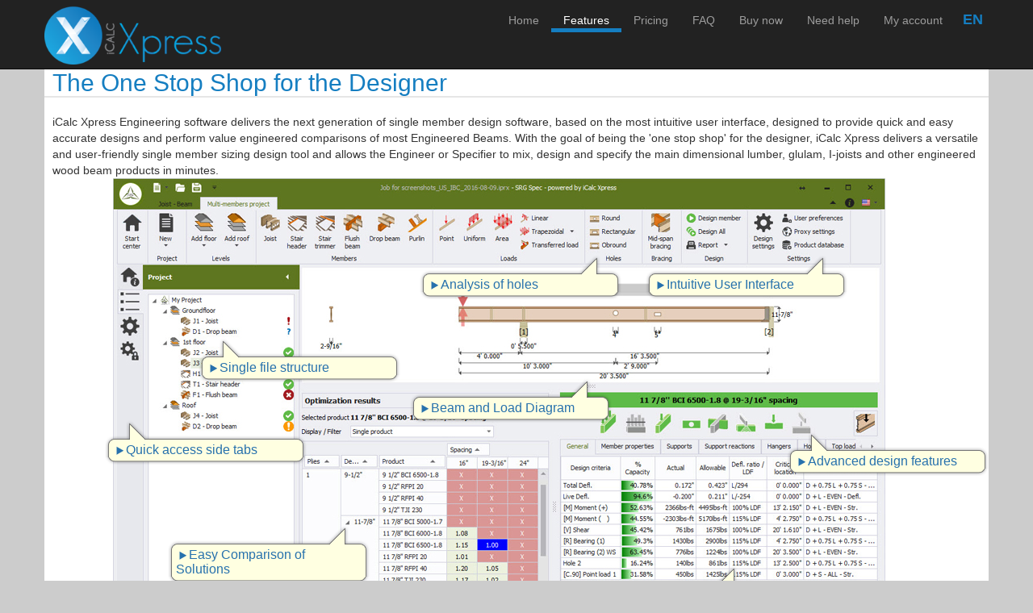

--- FILE ---
content_type: text/html; charset=utf-8
request_url: https://www.c4ci.eu/iCalcEU/Home/Features
body_size: 6082
content:


<!DOCTYPE html>
<html>
<head>
    <meta http-equiv="Content-Type" content="text/html; charset=utf-8"/>
    <meta name="viewport" content="width=device-width, initial-scale=1.0">

    <title>Features - iCalc Xpress</title>

    <link href="/iCalcEU/reset/css?v=JMoJspikowDah2auGQBfQAWj1OShXxqAlXxhv_ZFVfQ1" rel="stylesheet"/>

    <link href="/iCalcEU/content/css?v=FJD7DvxDMVqHS3_WScYW9RLW4KkeW0hoOu579AzdfWc1" rel="stylesheet"/>

    <link href="/iCalcEU/content.app/css?v=nXtdfD2p-ic_edmRZvwe3kqsAzfiF9Yn-wWFIejD1qA1" rel="stylesheet"/>

    <script src="/iCalcEU/bundles/modernizr?v=inCVuEFe6J4Q07A0AcRsbJic_UE5MwpRMNGcOtk94TE1"></script>

</head>
<body>
    <div class="navbar navbar-inverse navbar-fixed-top">
        <div class="container">
            <div class="navbar-header">
                <button type="button" class="navbar-toggle" data-toggle="collapse" data-target=".navbar-collapse">
                    <span class="icon-bar"></span>
                    <span class="icon-bar"></span>
                    <span class="icon-bar"></span>
                </button>
                    <a href="/iCalcEU/"><img src="/iCalcEU/Content.App/Images/Shared/imgiCalcXpress.png" alt="LogoiCalc" /></a>
                
            </div>

            <div class="nav navbar-nav navbar-right header_language">
                <div id="header_languageButton" class="header_language_button">EN</div>
            </div>

            <div class="navbar-collapse collapse">
                <ul class="nav navbar-nav navbar-right">
                    <li><a href="/iCalcEU/">Home</a></li>
                    <li class="Focus"><a href="/iCalcEU/Home/Features">Features</a></li>
                    <li><a href="/iCalcEU/Home/Pricing">Pricing</a></li>
                    <li><a href="/iCalcEU/Home/Faq">FAQ</a></li>
                    <li><a href="/iCalcEU/Home/BuyNow">Buy now</a></li>
                    <li><a href="/iCalcEU/Home/Help">Need help</a></li>
                    <li><a href="/iCalcEU/Home/MyAccount">My account</a></li>
                </ul>
            </div>
        </div>
    </div>
    <div class="container body-content">
        


<div id="featuresViewModel">
    <div id="features_title">
        <h2>The One Stop Shop for the Designer</h2>
        <div class="band_title"></div>
        <p>iCalc Xpress Engineering software delivers the next generation of single member design software, based on the most intuitive user interface, designed to provide quick and easy accurate designs and perform value engineered comparisons of most Engineered Beams. With the goal of being the &#39;one stop shop&#39; for the designer, iCalc Xpress delivers a versatile and user-friendly single member sizing design tool and allows the Engineer or Specifier to mix, design and specify the main dimensional lumber, glulam, I-joists and other engineered wood beam products in minutes.</p>
        
        <div id="features_wrapper">
            <div id="features_overviewimage">
                <div class="features_bubble-left" id="features_bubble1">
                    <h6><span></span>Single file structure</h6>
                    <p>All members of the same project, grouped by level, held in the same file.</p>
                    <div></div>
                </div>
                <div class="features_bubble" id="features_bubble2">
                    <h6><span></span>Easy Comparison of Solutions</h6>
                    <p>All combinations of products, plies and spacing/tributary widths displayed in a customisable matrix of solutions.</p>
                    <div></div>
                </div>
                <div class="features_bubble-left" id="features_bubble3">
                    <h6><span></span>Simple design process</h6>
                    <p>Simple and logical member configuration and design process.</p>
                    <div></div>
                </div>
                <div class="features_bubble" id="features_bubble4">
                    <h6><span></span>On-screen Results</h6>
                    <p>A simple click on any of the solutions displayed on the left provides a quick summary of key design results.</p>
                    <div></div>
                </div>
                <div class="features_bubble" id="features_bubble5">
                    <h6><span></span>Beam and Load Diagram</h6>
                    <p>User can visualise at any time the beam configuration and loading. Accessories and status are displayed.</p>
                    <div></div>
                </div>
                <div class="features_bubble" id="features_bubble6">
                    <h6><span></span>Intuitive User Interface</h6>
                    <p>State-of-the-art and user friendly multi-lingual user interface.</p>
                    <div></div>
                </div>
                <div class="features_bubble-left" id="features_bubble7">
                    <h6><span></span>Quick access side tabs</h6>
                    <p>Hovering over side tabs enables quick access to project settings through dockable sliding menus.</p>
                    <div></div>
                </div>
                <div class="features_bubble" id="features_bubble8">
                    <h6><span></span>Analysis of holes</h6>
                    <p>Holes of common shapes are engineered both in I-joists web and rectangular sections.</p>
                    <div></div>
                </div>
                <div class="features_bubble-left" id="features_bubble9">
                    <h6><span></span>Advanced design features</h6>
                    <p>Powerful design engine designs holes, hangers, lateral stability (auto callout of bracing), plate capacity, crushing under top load, multiple-ply fastening solutions, etc., and allows for local analysis.</p>
                    <div></div>
                </div>
                <div class="features_bubble-left" id="features_bubble10">
                    <h6><span></span>Multiple codes covered</h6>
                    <p>Supports IBC, FBC, WISC based on both NDS 2012 and NDS 2015, as well as NBCC 2010 based on CSA 086-09.</p>
                    <div></div>
                </div>
            </div>
        </div>
    </div>

    <div id="features_list">
        <div>
            <div class="gradient_color_band_left"></div>
            <h4>ICALC XPRESS FEATURES</h4>
            <div class="gradient_color_band_right"></div>
        </div><br />
        <ul>
            <li class="features_list_left">
                <a href="/iCalcEU/Content.App/Images/Features/project-overview.jpg">
                    <img src="/iCalcEU/Content.App/Images/Features/project-overview.jpg" alt="project-overview" />
                </a>
                <p>Each project can contain multiple members, grouped by levels, saved in a single file. Project overview window shows all current selected solutions along with their key design results.</p>
            </li>
            <li class="features_list_center">
                <a href="/iCalcEU/Content.App/Images/Features/templates.jpg">
                    <img src="/iCalcEU/Content.App/Images/Features/templates.jpg" alt="spans" />
                </a>
                <p>If you just need to design one beam, predefined templates enable quick and easy design in as little as 8 clicks. The user can easily create, save and recall their own templates without limitation.</p>
            </li>
            <li class="features_list_right">
                <a href="/iCalcEU/Content.App/Images/Features/spans.jpg">
                    <img src="/iCalcEU/Content.App/Images/Features/spans.jpg" alt="loads" />
                </a>
                <p>Flexible span and support information with live updating member drawing. Preset options (subfloor, ceiling, deflection limits, etc.) can be amended easily. Further advanced design features are available.</p>
            </li>
        </ul>
        <ul>
            <li class="features_list_left">
                <a href="/iCalcEU/Content.App/Images/Features/loads.jpg">
                    <img src="/iCalcEU/Content.App/Images/Features/loads.jpg" alt="products" />
                </a>
                <p>Default area loads defined for the level to which the member is assigned can be applied or inactivated. iCalc Xpress will automatically factor these loads by the spacing or tributary width. Versatile and colour customisable additional loads can be added.</p>
            </li>
            <li class="features_list_center">
                <a href="/iCalcEU/Content.App/Images/Features/transfer.jpg">
                    <img src="/iCalcEU/Content.App/Images/Features/transfer.jpg" alt="results" />
                </a>
                <p>Loads can be transferred from one member to another within the same project by a simple drag and drop between the job tree and the load input area. Both the current and supported member can be visualised simultaneously.</p>
            </li>
            <li class="features_list_right">
                <a href="/iCalcEU/Content.App/Images/Features/windload.jpg">
                    <img src="/iCalcEU/Content.App/Images/Features/windload.jpg" alt="printedOutput" />
                </a>
                <p>When designing roof rafters, an ASCE 7-10 compliant load wizard helps automating complex wind loading along the rafter.</p>
            </li>
        </ul>
        <ul>
            <li class="features_list_left">
                <a href="/iCalcEU/Content.App/Images/Features/products.jpg">
                    <img src="/iCalcEU/Content.App/Images/Features/products.jpg" alt="preferences-design" />
                </a>
                <p>Most I-joists and standard or user defined EWP, lumber or glulam sections can be designed simultaneously. Multiple plies as well as multiple spacing/tributary widths can be designed and compared in the same design run, removing the need for tedious iterative redesigns.</p>
            </li>
            <li class="features_list_center">
                <a href="/iCalcEU/Content.App/Images/Features/hanger.jpg">
                    <img src="/iCalcEU/Content.App/Images/Features/hanger.jpg" alt="preferences-preset" />
                </a>
                <p>Simultaneous design of multiple beam and hanger manufacturers is complimented by smart filtering option which enables to provide the best option for each manufacturer on a given job and print out one single combined print-out.</p>
            </li>
            <li class="features_list_right">
                <a href="/iCalcEU/Content.App/Images/Features/printedoutput.jpg">
                    <img src="/iCalcEU/Content.App/Images/Features/printedoutput.jpg" alt="db-builder" />
                </a>
                <p>Comprehensive design report with graphical representation of the beam can be printed for either the selected option or all of the members in the project.</p>
            </li>
        </ul>
        <ul>
            <li class="features_list_left">
                <a href="/iCalcEU/Content.App/Images/Features/preferences-design.jpg">
                    <img src="/iCalcEU/Content.App/Images/Features/preferences-design.jpg" alt="preferences-design" />
                </a>
                <p>A full set of User Preferences enables the User to determine the default settings of new projects, such as Design Preferences, displayed Language and Units, default spacing/tributary widths, or user information.</p>
            </li>
            <li class="features_list_center">
                <a href="/iCalcEU/Content.App/Images/Features/preferences-preset.jpg">
                    <img src="/iCalcEU/Content.App/Images/Features/preferences-preset.jpg" alt="preferences-preset" />
                </a>
                <p>User is provided with various smart preset functions enabling to create specified presets for level loading, deflection limits or even complete levels (including subfloor and ceiling option), filtered by building code. They can then be selected as default instead of the system defaults.</p>
            </li>
            <li class="features_list_right">
                <a href="/iCalcEU/Content.App/Images/Features/db-builder.jpg">
                    <img src="/iCalcEU/Content.App/Images/Features/db-builder.jpg" alt="db-builder" />
                </a>
                <p>User can link to the dedicated product database website to customise and build up both the product and the hanger databases. This innovative feature coupled with the software live update functionality ensures the user can always use up to date design information. User can build their own products library of standard or non-standard products from the local database.</p>
            </li>
        </ul>
    </div>

    

<div id="purchase_block">
    <h4>Purchasing options that work for any organization</h4><br />
    <div id="purchase_block_left">
            <div style="min-height: 65px">
                <img style="width: auto; height: auto; min-height: 65px" src="/iCalcEU/Content.App/Images/Shared/img3Versions.png" alt="img3Versions" />
            </div>
            <h5>3 versions from &#163;10 / month</h5>
            <p>Light, Expert, Engineer, there is an affordable version to best suit your needs.</p><br />
            <a data-bind="dxButton: { text: 'Compare features &amp; pricing', onClick: '/iCalcEU/Home/Pricing', type: 'normal' }"></a>
    </div>
    <div id="purchase_block_center">
        <div style="min-height: 65px">
            <img style="width: auto; height: auto; min-height: 65px" src="/iCalcEU/Content.App/Images/Shared/imgPurchase.png" alt="imgPurchase" />
        </div>
        <h5>Volume purchase options</h5>
        <p>We offer volume license discounts to organisations in server environment or on single user base.</p><br />
        <a data-bind="dxButton: { text: 'Learn more', onClick: '/iCalcEU/Home/Pricing#volumepurchaseoptions', type: 'normal' }"></a>
    </div>
    <div id="purchase_block_right">
        <div style="min-height: 65px">
            <img style="width: auto; height: auto; min-height: 65px" src="/iCalcEU/Content.App/Images/Shared/imgEducational.png" alt="imgEducational" />
        </div>
        <h5>Educational offers</h5>
        <p>Whether you are a single student or a teacher looking for a tool for its entire class or school, we have an option for you.</p><br />
        <a data-bind="dxButton: { text: 'Learn more', onClick: '/iCalcEU/Home/Pricing#educationnaloffers', type: 'normal' }"></a>
    </div>
</div>

</div>


        <div id="bottom_block">
            <ul>
                <li style="text-align: center;"><p>Products</p></li>
                <li><a href="/iCalcEU/Home/Features">iCalc Xpress</a></li>
            </ul>
            <ul>
                <li style="text-align: center;"><p>Help</p></li>
                <li><a href="/iCalcEU/Home/Help">Tutorials</a></li>
                <li><a href="/iCalcEU/Login/Contact">Support Center</a></li>
                
                <li><a href="/iCalcEU/Login/Contact">Submit a ticket</a></li>
            </ul>
            <ul>
                <li style="text-align: center;"><p>Store</p></li>
                <li><a href="/iCalcEU/Home/Pricing">Pricing</a></li>
                <li><a href="/iCalcEU/Home/Pricing#volumepurchaseoptions">Volume pricing</a></li>
                <li><a href="/iCalcEU/Home/Pricing#educationaloffers">Educationnal offers</a></li>
                <li><a href="/iCalcEU/Home/Faq#terms">Payment options</a></li>
                <li><a href="/iCalcEU/Home/Faq">Online store FAQ</a></li>
            </ul>
            <ul>
                <li style="text-align: center;"><p>Site</p></li>
                <li><a href="/iCalcEU/Home/PrivacyPolicy">Privacy policy</a></li>
                <li><a href="/iCalcEU/Home/Faq#terms">Terms &amp; Conditions</a></li>
                <li><a href="/iCalcEU/Home/LicenceAgreement">Licence agreement</a></li>
                
                <li><a>About us</a></li>
            </ul>
        </div>
        <footer>
                <p>Copyright &copy; 2016 - 2026 C4Ci</p>

                <a href="/iCalcEU/Login/Contact"><img id="footer_env" src="/iCalcEU/Content.App/Images/Shared/imgEnv.png" alt="imgEnv" /></a>
                <a href="https://www.c4ci.eu/C4CiEU/"><img id="footer_logo" src="/iCalcEU/Content.App/Images/Shared/imgC4Ci.png" alt="imgC4Ci" /></a>
        </footer>
    </div>

    <script src="/iCalcEU/bundles/jquery?v=JY7H7vR0pEsSTzPtf88DS8DpZ67nLKudapZTPhLxH2Q1"></script>

    <script src="/iCalcEU/bundles/bootstrap?v=OfX192nbUgK5NE8ftV4Ef6ToCtjUTli3wC5jn344bfM1"></script>

    <script src="/iCalcEU/bundle/devextreme?v=JEmGdKOdOglnr9H0Wy363NaeohUxtsadz1k8J6PQvRY1"></script>

    <script src="/iCalcEU/bundles/app?v=gyTCAFY9a9RHCFhdsEuHLbAOL-WYPxqVary-hJ0gvjo1"></script>

    
    <script src="/iCalcEU/scripts/Settings"></script>
        <script>
        $(function () {
            var FeaturesViewModel = function () {
            };

            ko.applyBindings(new FeaturesViewModel(), $("#featuresViewModel")[0]);

            $("#features_list").magnificPopup({
                delegate: "a",
                type: "image",
                closeOnContentClick: true,
                mainClass: 'zoom',
                zoom: {
                    enabled: true,
                    duration: 400
                },
                gallery: {
                    enabled: true
                },
                image: {
                    titleSrc: function (item) {
                        return item.el.parent('li').find('p').text();
                    }
                }
            });
        });
    </script>

    
    <script>
            $(function () {
                var $button = $("#header_languageButton");
                var $popup = $("<div/>").attr("id", "header_languagePopup").addClass("header_language_popup");
                var $popupBox = $("<div/>").addClass("header_language_popup_box").appendTo($popup);
                $("<a/>").text("English").attr("href", $("<div/>").html("/iCalcEU/home/switchLanguage?lang=en-GB&amp;returnUrl=%2FiCalcEU%2FHome%2FFeatures").text()).addClass("header_language_popup_option").appendTo($popupBox);
                $("<a/>").text("Français").attr("href", $("<div/>").html("/iCalcEU/home/switchLanguage?lang=fr-FR&amp;returnUrl=%2FiCalcEU%2FHome%2FFeatures").text()).addClass("header_language_popup_option").appendTo($popupBox);
                $("<a/>").text("Deutsch").attr("href", $("<div/>").html("/iCalcEU/home/switchLanguage?lang=de-DE&amp;returnUrl=%2FiCalcEU%2FHome%2FFeatures").text()).addClass("header_language_popup_option").appendTo($popupBox);
                $("body").append($popup);

                $("body").click(function (e) {
                    if (e.target.id !== "header_languageButton" && e.target.id !== "header_languagePopup" && !$.contains($popup[0], e.target))
                        if ($popup.hasClass("header_language_popup-visible")) {
                            $button.toggleClass("header_language_button-pressed");
                            $popup.toggleClass("header_language_popup-visible");
                        }
                });

                $("body").mousewheel(function () {
                    if ($popup.hasClass("header_language_popup-visible")) {
                        $button.toggleClass("header_language_button-pressed");
                        $popup.toggleClass("header_language_popup-visible");
                    }
                });

                $(window).resize(function () {
                    if ($popup.hasClass("header_language_popup-visible")) {
                        $button.toggleClass("header_language_button-pressed");
                        $popup.toggleClass("header_language_popup-visible");
                    }
                });

                $button.click(function () {
                    $button.toggleClass("header_language_button-pressed");
                    var pos = $button.offset();
                    var height = $button.height();
                    var width1 = $button.width();
                    var width2 = $popup.width();
                    $popup.css("top", pos.top + height + 35);
                    $popup.css("left", pos.left + width1 - width2);
                    $popup.toggleClass("header_language_popup-visible");
                });
            });
    </script>
</body>
</html>




--- FILE ---
content_type: text/css; charset=utf-8
request_url: https://www.c4ci.eu/iCalcEU/content/css?v=FJD7DvxDMVqHS3_WScYW9RLW4KkeW0hoOu579AzdfWc1
body_size: 120736
content:
html{font-family:sans-serif;-webkit-text-size-adjust:100%;-ms-text-size-adjust:100%}body{margin:0}article,aside,details,figcaption,figure,footer,header,hgroup,main,menu,nav,section,summary{display:block}audio,canvas,progress,video{display:inline-block;vertical-align:baseline}audio:not([controls]){display:none;height:0}[hidden],template{display:none}a{background-color:transparent}a:active,a:hover{outline:0}abbr[title]{border-bottom:1px dotted}b,strong{font-weight:700}dfn{font-style:italic}h1{margin:.67em 0;font-size:2em}mark{color:#000;background:#ff0}small{font-size:80%}sub,sup{position:relative;font-size:75%;line-height:0;vertical-align:baseline}sup{top:-.5em}sub{bottom:-.25em}img{border:0}svg:not(:root){overflow:hidden}figure{margin:1em 40px}hr{height:0;-webkit-box-sizing:content-box;-moz-box-sizing:content-box;box-sizing:content-box}pre{overflow:auto}code,kbd,pre,samp{font-family:monospace,monospace;font-size:1em}button,input,optgroup,select,textarea{margin:0;font:inherit;color:inherit}button{overflow:visible}button,select{text-transform:none}button,html input[type=button],input[type=reset],input[type=submit]{-webkit-appearance:button;cursor:pointer}button[disabled],html input[disabled]{cursor:default}button::-moz-focus-inner,input::-moz-focus-inner{padding:0;border:0}input{line-height:normal}input[type=checkbox],input[type=radio]{-webkit-box-sizing:border-box;-moz-box-sizing:border-box;box-sizing:border-box;padding:0}input[type=number]::-webkit-inner-spin-button,input[type=number]::-webkit-outer-spin-button{height:auto}input[type=search]{-webkit-box-sizing:content-box;-moz-box-sizing:content-box;box-sizing:content-box;-webkit-appearance:textfield}input[type=search]::-webkit-search-cancel-button,input[type=search]::-webkit-search-decoration{-webkit-appearance:none}fieldset{padding:.35em .625em .75em;margin:0 2px;border:1px solid silver}legend{padding:0;border:0}textarea{overflow:auto}optgroup{font-weight:700}table{border-spacing:0;border-collapse:collapse}td,th{padding:0}@media print{*,:after,:before{color:#000!important;text-shadow:none!important;background:0 0!important;-webkit-box-shadow:none!important;box-shadow:none!important}a,a:visited{text-decoration:underline}a[href]:after{content:" (" attr(href) ")"}abbr[title]:after{content:" (" attr(title) ")"}a[href^="javascript:"]:after,a[href^="#"]:after{content:""}blockquote,pre{border:1px solid #999;page-break-inside:avoid}thead{display:table-header-group}img,tr{page-break-inside:avoid}img{max-width:100%!important}h2,h3,p{orphans:3;widows:3}h2,h3{page-break-after:avoid}.navbar{display:none}.btn>.caret,.dropup>.btn>.caret{border-top-color:#000!important}.label{border:1px solid #000}.table{border-collapse:collapse!important}.table td,.table th{background-color:#fff!important}.table-bordered td,.table-bordered th{border:1px solid #ddd!important}}@font-face{font-family:'Glyphicons Halflings';src:url(../fonts/glyphicons-halflings-regular.eot);src:url(../fonts/glyphicons-halflings-regular.eot?#iefix) format('embedded-opentype'),url(../fonts/glyphicons-halflings-regular.woff2) format('woff2'),url(../fonts/glyphicons-halflings-regular.woff) format('woff'),url(../fonts/glyphicons-halflings-regular.ttf) format('truetype'),url(../fonts/glyphicons-halflings-regular.svg#glyphicons_halflingsregular) format('svg')}.glyphicon{position:relative;top:1px;display:inline-block;font-family:'Glyphicons Halflings';font-style:normal;font-weight:400;line-height:1;-webkit-font-smoothing:antialiased;-moz-osx-font-smoothing:grayscale}.glyphicon-asterisk:before{content:"*"}.glyphicon-plus:before{content:"+"}.glyphicon-eur:before,.glyphicon-euro:before{content:"€"}.glyphicon-minus:before{content:"−"}.glyphicon-cloud:before{content:"☁"}.glyphicon-envelope:before{content:"✉"}.glyphicon-pencil:before{content:"✏"}.glyphicon-glass:before{content:""}.glyphicon-music:before{content:""}.glyphicon-search:before{content:""}.glyphicon-heart:before{content:""}.glyphicon-star:before{content:""}.glyphicon-star-empty:before{content:""}.glyphicon-user:before{content:""}.glyphicon-film:before{content:""}.glyphicon-th-large:before{content:""}.glyphicon-th:before{content:""}.glyphicon-th-list:before{content:""}.glyphicon-ok:before{content:""}.glyphicon-remove:before{content:""}.glyphicon-zoom-in:before{content:""}.glyphicon-zoom-out:before{content:""}.glyphicon-off:before{content:""}.glyphicon-signal:before{content:""}.glyphicon-cog:before{content:""}.glyphicon-trash:before{content:""}.glyphicon-home:before{content:""}.glyphicon-file:before{content:""}.glyphicon-time:before{content:""}.glyphicon-road:before{content:""}.glyphicon-download-alt:before{content:""}.glyphicon-download:before{content:""}.glyphicon-upload:before{content:""}.glyphicon-inbox:before{content:""}.glyphicon-play-circle:before{content:""}.glyphicon-repeat:before{content:""}.glyphicon-refresh:before{content:""}.glyphicon-list-alt:before{content:""}.glyphicon-lock:before{content:""}.glyphicon-flag:before{content:""}.glyphicon-headphones:before{content:""}.glyphicon-volume-off:before{content:""}.glyphicon-volume-down:before{content:""}.glyphicon-volume-up:before{content:""}.glyphicon-qrcode:before{content:""}.glyphicon-barcode:before{content:""}.glyphicon-tag:before{content:""}.glyphicon-tags:before{content:""}.glyphicon-book:before{content:""}.glyphicon-bookmark:before{content:""}.glyphicon-print:before{content:""}.glyphicon-camera:before{content:""}.glyphicon-font:before{content:""}.glyphicon-bold:before{content:""}.glyphicon-italic:before{content:""}.glyphicon-text-height:before{content:""}.glyphicon-text-width:before{content:""}.glyphicon-align-left:before{content:""}.glyphicon-align-center:before{content:""}.glyphicon-align-right:before{content:""}.glyphicon-align-justify:before{content:""}.glyphicon-list:before{content:""}.glyphicon-indent-left:before{content:""}.glyphicon-indent-right:before{content:""}.glyphicon-facetime-video:before{content:""}.glyphicon-picture:before{content:""}.glyphicon-map-marker:before{content:""}.glyphicon-adjust:before{content:""}.glyphicon-tint:before{content:""}.glyphicon-edit:before{content:""}.glyphicon-share:before{content:""}.glyphicon-check:before{content:""}.glyphicon-move:before{content:""}.glyphicon-step-backward:before{content:""}.glyphicon-fast-backward:before{content:""}.glyphicon-backward:before{content:""}.glyphicon-play:before{content:""}.glyphicon-pause:before{content:""}.glyphicon-stop:before{content:""}.glyphicon-forward:before{content:""}.glyphicon-fast-forward:before{content:""}.glyphicon-step-forward:before{content:""}.glyphicon-eject:before{content:""}.glyphicon-chevron-left:before{content:""}.glyphicon-chevron-right:before{content:""}.glyphicon-plus-sign:before{content:""}.glyphicon-minus-sign:before{content:""}.glyphicon-remove-sign:before{content:""}.glyphicon-ok-sign:before{content:""}.glyphicon-question-sign:before{content:""}.glyphicon-info-sign:before{content:""}.glyphicon-screenshot:before{content:""}.glyphicon-remove-circle:before{content:""}.glyphicon-ok-circle:before{content:""}.glyphicon-ban-circle:before{content:""}.glyphicon-arrow-left:before{content:""}.glyphicon-arrow-right:before{content:""}.glyphicon-arrow-up:before{content:""}.glyphicon-arrow-down:before{content:""}.glyphicon-share-alt:before{content:""}.glyphicon-resize-full:before{content:""}.glyphicon-resize-small:before{content:""}.glyphicon-exclamation-sign:before{content:""}.glyphicon-gift:before{content:""}.glyphicon-leaf:before{content:""}.glyphicon-fire:before{content:""}.glyphicon-eye-open:before{content:""}.glyphicon-eye-close:before{content:""}.glyphicon-warning-sign:before{content:""}.glyphicon-plane:before{content:""}.glyphicon-calendar:before{content:""}.glyphicon-random:before{content:""}.glyphicon-comment:before{content:""}.glyphicon-magnet:before{content:""}.glyphicon-chevron-up:before{content:""}.glyphicon-chevron-down:before{content:""}.glyphicon-retweet:before{content:""}.glyphicon-shopping-cart:before{content:""}.glyphicon-folder-close:before{content:""}.glyphicon-folder-open:before{content:""}.glyphicon-resize-vertical:before{content:""}.glyphicon-resize-horizontal:before{content:""}.glyphicon-hdd:before{content:""}.glyphicon-bullhorn:before{content:""}.glyphicon-bell:before{content:""}.glyphicon-certificate:before{content:""}.glyphicon-thumbs-up:before{content:""}.glyphicon-thumbs-down:before{content:""}.glyphicon-hand-right:before{content:""}.glyphicon-hand-left:before{content:""}.glyphicon-hand-up:before{content:""}.glyphicon-hand-down:before{content:""}.glyphicon-circle-arrow-right:before{content:""}.glyphicon-circle-arrow-left:before{content:""}.glyphicon-circle-arrow-up:before{content:""}.glyphicon-circle-arrow-down:before{content:""}.glyphicon-globe:before{content:""}.glyphicon-wrench:before{content:""}.glyphicon-tasks:before{content:""}.glyphicon-filter:before{content:""}.glyphicon-briefcase:before{content:""}.glyphicon-fullscreen:before{content:""}.glyphicon-dashboard:before{content:""}.glyphicon-paperclip:before{content:""}.glyphicon-heart-empty:before{content:""}.glyphicon-link:before{content:""}.glyphicon-phone:before{content:""}.glyphicon-pushpin:before{content:""}.glyphicon-usd:before{content:""}.glyphicon-gbp:before{content:""}.glyphicon-sort:before{content:""}.glyphicon-sort-by-alphabet:before{content:""}.glyphicon-sort-by-alphabet-alt:before{content:""}.glyphicon-sort-by-order:before{content:""}.glyphicon-sort-by-order-alt:before{content:""}.glyphicon-sort-by-attributes:before{content:""}.glyphicon-sort-by-attributes-alt:before{content:""}.glyphicon-unchecked:before{content:""}.glyphicon-expand:before{content:""}.glyphicon-collapse-down:before{content:""}.glyphicon-collapse-up:before{content:""}.glyphicon-log-in:before{content:""}.glyphicon-flash:before{content:""}.glyphicon-log-out:before{content:""}.glyphicon-new-window:before{content:""}.glyphicon-record:before{content:""}.glyphicon-save:before{content:""}.glyphicon-open:before{content:""}.glyphicon-saved:before{content:""}.glyphicon-import:before{content:""}.glyphicon-export:before{content:""}.glyphicon-send:before{content:""}.glyphicon-floppy-disk:before{content:""}.glyphicon-floppy-saved:before{content:""}.glyphicon-floppy-remove:before{content:""}.glyphicon-floppy-save:before{content:""}.glyphicon-floppy-open:before{content:""}.glyphicon-credit-card:before{content:""}.glyphicon-transfer:before{content:""}.glyphicon-cutlery:before{content:""}.glyphicon-header:before{content:""}.glyphicon-compressed:before{content:""}.glyphicon-earphone:before{content:""}.glyphicon-phone-alt:before{content:""}.glyphicon-tower:before{content:""}.glyphicon-stats:before{content:""}.glyphicon-sd-video:before{content:""}.glyphicon-hd-video:before{content:""}.glyphicon-subtitles:before{content:""}.glyphicon-sound-stereo:before{content:""}.glyphicon-sound-dolby:before{content:""}.glyphicon-sound-5-1:before{content:""}.glyphicon-sound-6-1:before{content:""}.glyphicon-sound-7-1:before{content:""}.glyphicon-copyright-mark:before{content:""}.glyphicon-registration-mark:before{content:""}.glyphicon-cloud-download:before{content:""}.glyphicon-cloud-upload:before{content:""}.glyphicon-tree-conifer:before{content:""}.glyphicon-tree-deciduous:before{content:""}.glyphicon-cd:before{content:""}.glyphicon-save-file:before{content:""}.glyphicon-open-file:before{content:""}.glyphicon-level-up:before{content:""}.glyphicon-copy:before{content:""}.glyphicon-paste:before{content:""}.glyphicon-alert:before{content:""}.glyphicon-equalizer:before{content:""}.glyphicon-king:before{content:""}.glyphicon-queen:before{content:""}.glyphicon-pawn:before{content:""}.glyphicon-bishop:before{content:""}.glyphicon-knight:before{content:""}.glyphicon-baby-formula:before{content:""}.glyphicon-tent:before{content:"⛺"}.glyphicon-blackboard:before{content:""}.glyphicon-bed:before{content:""}.glyphicon-apple:before{content:""}.glyphicon-erase:before{content:""}.glyphicon-hourglass:before{content:"⌛"}.glyphicon-lamp:before{content:""}.glyphicon-duplicate:before{content:""}.glyphicon-piggy-bank:before{content:""}.glyphicon-scissors:before{content:""}.glyphicon-bitcoin:before{content:""}.glyphicon-btc:before{content:""}.glyphicon-xbt:before{content:""}.glyphicon-yen:before{content:"¥"}.glyphicon-jpy:before{content:"¥"}.glyphicon-ruble:before{content:"₽"}.glyphicon-rub:before{content:"₽"}.glyphicon-scale:before{content:""}.glyphicon-ice-lolly:before{content:""}.glyphicon-ice-lolly-tasted:before{content:""}.glyphicon-education:before{content:""}.glyphicon-option-horizontal:before{content:""}.glyphicon-option-vertical:before{content:""}.glyphicon-menu-hamburger:before{content:""}.glyphicon-modal-window:before{content:""}.glyphicon-oil:before{content:""}.glyphicon-grain:before{content:""}.glyphicon-sunglasses:before{content:""}.glyphicon-text-size:before{content:""}.glyphicon-text-color:before{content:""}.glyphicon-text-background:before{content:""}.glyphicon-object-align-top:before{content:""}.glyphicon-object-align-bottom:before{content:""}.glyphicon-object-align-horizontal:before{content:""}.glyphicon-object-align-left:before{content:""}.glyphicon-object-align-vertical:before{content:""}.glyphicon-object-align-right:before{content:""}.glyphicon-triangle-right:before{content:""}.glyphicon-triangle-left:before{content:""}.glyphicon-triangle-bottom:before{content:""}.glyphicon-triangle-top:before{content:""}.glyphicon-console:before{content:""}.glyphicon-superscript:before{content:""}.glyphicon-subscript:before{content:""}.glyphicon-menu-left:before{content:""}.glyphicon-menu-right:before{content:""}.glyphicon-menu-down:before{content:""}.glyphicon-menu-up:before{content:""}*{-webkit-box-sizing:border-box;-moz-box-sizing:border-box;box-sizing:border-box}:after,:before{-webkit-box-sizing:border-box;-moz-box-sizing:border-box;box-sizing:border-box}html{font-size:10px;-webkit-tap-highlight-color:rgba(0,0,0,0)}body{font-family:"Helvetica Neue",Helvetica,Arial,sans-serif;font-size:14px;line-height:1.42857143;color:#333;background-color:#fff}button,input,select,textarea{font-family:inherit;font-size:inherit;line-height:inherit}a{color:#337ab7;text-decoration:none}a:focus,a:hover{color:#23527c;text-decoration:underline}a:focus{outline:thin dotted;outline:5px auto -webkit-focus-ring-color;outline-offset:-2px}figure{margin:0}img{vertical-align:middle}.carousel-inner>.item>a>img,.carousel-inner>.item>img,.img-responsive,.thumbnail a>img,.thumbnail>img{display:block;max-width:100%;height:auto}.img-rounded{border-radius:6px}.img-thumbnail{display:inline-block;max-width:100%;height:auto;padding:4px;line-height:1.42857143;background-color:#fff;border:1px solid #ddd;border-radius:4px;-webkit-transition:all .2s ease-in-out;-o-transition:all .2s ease-in-out;transition:all .2s ease-in-out}.img-circle{border-radius:50%}hr{margin-top:20px;margin-bottom:20px;border:0;border-top:1px solid #eee}.sr-only{position:absolute;width:1px;height:1px;padding:0;margin:-1px;overflow:hidden;clip:rect(0,0,0,0);border:0}.sr-only-focusable:active,.sr-only-focusable:focus{position:static;width:auto;height:auto;margin:0;overflow:visible;clip:auto}[role=button]{cursor:pointer}.h1,.h2,.h3,.h4,.h5,.h6,h1,h2,h3,h4,h5,h6{font-family:inherit;font-weight:500;line-height:1.1;color:inherit}.h1 .small,.h1 small,.h2 .small,.h2 small,.h3 .small,.h3 small,.h4 .small,.h4 small,.h5 .small,.h5 small,.h6 .small,.h6 small,h1 .small,h1 small,h2 .small,h2 small,h3 .small,h3 small,h4 .small,h4 small,h5 .small,h5 small,h6 .small,h6 small{font-weight:400;line-height:1;color:#777}.h1,.h2,.h3,h1,h2,h3{margin-top:20px;margin-bottom:10px}.h1 .small,.h1 small,.h2 .small,.h2 small,.h3 .small,.h3 small,h1 .small,h1 small,h2 .small,h2 small,h3 .small,h3 small{font-size:65%}.h4,.h5,.h6,h4,h5,h6{margin-top:10px;margin-bottom:10px}.h4 .small,.h4 small,.h5 .small,.h5 small,.h6 .small,.h6 small,h4 .small,h4 small,h5 .small,h5 small,h6 .small,h6 small{font-size:75%}.h1,h1{font-size:36px}.h2,h2{font-size:30px}.h3,h3{font-size:24px}.h4,h4{font-size:18px}.h5,h5{font-size:14px}.h6,h6{font-size:12px}p{margin:0 0 10px}.lead{margin-bottom:20px;font-size:16px;font-weight:300;line-height:1.4}@media(min-width:768px){.lead{font-size:21px}}.small,small{font-size:85%}.mark,mark{padding:.2em;background-color:#fcf8e3}.text-left{text-align:left}.text-right{text-align:right}.text-center{text-align:center}.text-justify{text-align:justify}.text-nowrap{white-space:nowrap}.text-lowercase{text-transform:lowercase}.text-uppercase{text-transform:uppercase}.text-capitalize{text-transform:capitalize}.text-muted{color:#777}.text-primary{color:#337ab7}a.text-primary:focus,a.text-primary:hover{color:#286090}.text-success{color:#3c763d}a.text-success:focus,a.text-success:hover{color:#2b542c}.text-info{color:#31708f}a.text-info:focus,a.text-info:hover{color:#245269}.text-warning{color:#8a6d3b}a.text-warning:focus,a.text-warning:hover{color:#66512c}.text-danger{color:#a94442}a.text-danger:focus,a.text-danger:hover{color:#843534}.bg-primary{color:#fff;background-color:#337ab7}a.bg-primary:focus,a.bg-primary:hover{background-color:#286090}.bg-success{background-color:#dff0d8}a.bg-success:focus,a.bg-success:hover{background-color:#c1e2b3}.bg-info{background-color:#d9edf7}a.bg-info:focus,a.bg-info:hover{background-color:#afd9ee}.bg-warning{background-color:#fcf8e3}a.bg-warning:focus,a.bg-warning:hover{background-color:#f7ecb5}.bg-danger{background-color:#f2dede}a.bg-danger:focus,a.bg-danger:hover{background-color:#e4b9b9}.page-header{padding-bottom:9px;margin:40px 0 20px;border-bottom:1px solid #eee}ol,ul{margin-top:0;margin-bottom:10px}ol ol,ol ul,ul ol,ul ul{margin-bottom:0}.list-unstyled{padding-left:0;list-style:none}.list-inline{padding-left:0;margin-left:-5px;list-style:none}.list-inline>li{display:inline-block;padding-right:5px;padding-left:5px}dl{margin-top:0;margin-bottom:20px}dd,dt{line-height:1.42857143}dt{font-weight:700}dd{margin-left:0}@media(min-width:768px){.dl-horizontal dt{float:left;width:160px;overflow:hidden;clear:left;text-align:right;text-overflow:ellipsis;white-space:nowrap}.dl-horizontal dd{margin-left:180px}}abbr[data-original-title],abbr[title]{cursor:help;border-bottom:1px dotted #777}.initialism{font-size:90%;text-transform:uppercase}blockquote{padding:10px 20px;margin:0 0 20px;font-size:17.5px;border-left:5px solid #eee}blockquote ol:last-child,blockquote p:last-child,blockquote ul:last-child{margin-bottom:0}blockquote .small,blockquote footer,blockquote small{display:block;font-size:80%;line-height:1.42857143;color:#777}blockquote .small:before,blockquote footer:before,blockquote small:before{content:'— '}.blockquote-reverse,blockquote.pull-right{padding-right:15px;padding-left:0;text-align:right;border-right:5px solid #eee;border-left:0}.blockquote-reverse .small:before,.blockquote-reverse footer:before,.blockquote-reverse small:before,blockquote.pull-right .small:before,blockquote.pull-right footer:before,blockquote.pull-right small:before{content:''}.blockquote-reverse .small:after,.blockquote-reverse footer:after,.blockquote-reverse small:after,blockquote.pull-right .small:after,blockquote.pull-right footer:after,blockquote.pull-right small:after{content:' —'}address{margin-bottom:20px;font-style:normal;line-height:1.42857143}code,kbd,pre,samp{font-family:Menlo,Monaco,Consolas,"Courier New",monospace}code{padding:2px 4px;font-size:90%;color:#c7254e;background-color:#f9f2f4;border-radius:4px}kbd{padding:2px 4px;font-size:90%;color:#fff;background-color:#333;border-radius:3px;-webkit-box-shadow:inset 0 -1px 0 rgba(0,0,0,.25);box-shadow:inset 0 -1px 0 rgba(0,0,0,.25)}kbd kbd{padding:0;font-size:100%;font-weight:700;-webkit-box-shadow:none;box-shadow:none}pre{display:block;padding:9.5px;margin:0 0 10px;font-size:13px;line-height:1.42857143;color:#333;word-break:break-all;word-wrap:break-word;background-color:#f5f5f5;border:1px solid #ccc;border-radius:4px}pre code{padding:0;font-size:inherit;color:inherit;white-space:pre-wrap;background-color:transparent;border-radius:0}.pre-scrollable{max-height:340px;overflow-y:scroll}.container{padding-right:15px;padding-left:15px;margin-right:auto;margin-left:auto}@media(min-width:768px){.container{width:750px}}@media(min-width:992px){.container{width:970px}}@media(min-width:1200px){.container{width:1170px}}.container-fluid{padding-right:15px;padding-left:15px;margin-right:auto;margin-left:auto}.row{margin-right:-15px;margin-left:-15px}.col-lg-1,.col-lg-10,.col-lg-11,.col-lg-12,.col-lg-2,.col-lg-3,.col-lg-4,.col-lg-5,.col-lg-6,.col-lg-7,.col-lg-8,.col-lg-9,.col-md-1,.col-md-10,.col-md-11,.col-md-12,.col-md-2,.col-md-3,.col-md-4,.col-md-5,.col-md-6,.col-md-7,.col-md-8,.col-md-9,.col-sm-1,.col-sm-10,.col-sm-11,.col-sm-12,.col-sm-2,.col-sm-3,.col-sm-4,.col-sm-5,.col-sm-6,.col-sm-7,.col-sm-8,.col-sm-9,.col-xs-1,.col-xs-10,.col-xs-11,.col-xs-12,.col-xs-2,.col-xs-3,.col-xs-4,.col-xs-5,.col-xs-6,.col-xs-7,.col-xs-8,.col-xs-9{position:relative;min-height:1px;padding-right:15px;padding-left:15px}.col-xs-1,.col-xs-10,.col-xs-11,.col-xs-12,.col-xs-2,.col-xs-3,.col-xs-4,.col-xs-5,.col-xs-6,.col-xs-7,.col-xs-8,.col-xs-9{float:left}.col-xs-12{width:100%}.col-xs-11{width:91.66666667%}.col-xs-10{width:83.33333333%}.col-xs-9{width:75%}.col-xs-8{width:66.66666667%}.col-xs-7{width:58.33333333%}.col-xs-6{width:50%}.col-xs-5{width:41.66666667%}.col-xs-4{width:33.33333333%}.col-xs-3{width:25%}.col-xs-2{width:16.66666667%}.col-xs-1{width:8.33333333%}.col-xs-pull-12{right:100%}.col-xs-pull-11{right:91.66666667%}.col-xs-pull-10{right:83.33333333%}.col-xs-pull-9{right:75%}.col-xs-pull-8{right:66.66666667%}.col-xs-pull-7{right:58.33333333%}.col-xs-pull-6{right:50%}.col-xs-pull-5{right:41.66666667%}.col-xs-pull-4{right:33.33333333%}.col-xs-pull-3{right:25%}.col-xs-pull-2{right:16.66666667%}.col-xs-pull-1{right:8.33333333%}.col-xs-pull-0{right:auto}.col-xs-push-12{left:100%}.col-xs-push-11{left:91.66666667%}.col-xs-push-10{left:83.33333333%}.col-xs-push-9{left:75%}.col-xs-push-8{left:66.66666667%}.col-xs-push-7{left:58.33333333%}.col-xs-push-6{left:50%}.col-xs-push-5{left:41.66666667%}.col-xs-push-4{left:33.33333333%}.col-xs-push-3{left:25%}.col-xs-push-2{left:16.66666667%}.col-xs-push-1{left:8.33333333%}.col-xs-push-0{left:auto}.col-xs-offset-12{margin-left:100%}.col-xs-offset-11{margin-left:91.66666667%}.col-xs-offset-10{margin-left:83.33333333%}.col-xs-offset-9{margin-left:75%}.col-xs-offset-8{margin-left:66.66666667%}.col-xs-offset-7{margin-left:58.33333333%}.col-xs-offset-6{margin-left:50%}.col-xs-offset-5{margin-left:41.66666667%}.col-xs-offset-4{margin-left:33.33333333%}.col-xs-offset-3{margin-left:25%}.col-xs-offset-2{margin-left:16.66666667%}.col-xs-offset-1{margin-left:8.33333333%}.col-xs-offset-0{margin-left:0}@media(min-width:768px){.col-sm-1,.col-sm-10,.col-sm-11,.col-sm-12,.col-sm-2,.col-sm-3,.col-sm-4,.col-sm-5,.col-sm-6,.col-sm-7,.col-sm-8,.col-sm-9{float:left}.col-sm-12{width:100%}.col-sm-11{width:91.66666667%}.col-sm-10{width:83.33333333%}.col-sm-9{width:75%}.col-sm-8{width:66.66666667%}.col-sm-7{width:58.33333333%}.col-sm-6{width:50%}.col-sm-5{width:41.66666667%}.col-sm-4{width:33.33333333%}.col-sm-3{width:25%}.col-sm-2{width:16.66666667%}.col-sm-1{width:8.33333333%}.col-sm-pull-12{right:100%}.col-sm-pull-11{right:91.66666667%}.col-sm-pull-10{right:83.33333333%}.col-sm-pull-9{right:75%}.col-sm-pull-8{right:66.66666667%}.col-sm-pull-7{right:58.33333333%}.col-sm-pull-6{right:50%}.col-sm-pull-5{right:41.66666667%}.col-sm-pull-4{right:33.33333333%}.col-sm-pull-3{right:25%}.col-sm-pull-2{right:16.66666667%}.col-sm-pull-1{right:8.33333333%}.col-sm-pull-0{right:auto}.col-sm-push-12{left:100%}.col-sm-push-11{left:91.66666667%}.col-sm-push-10{left:83.33333333%}.col-sm-push-9{left:75%}.col-sm-push-8{left:66.66666667%}.col-sm-push-7{left:58.33333333%}.col-sm-push-6{left:50%}.col-sm-push-5{left:41.66666667%}.col-sm-push-4{left:33.33333333%}.col-sm-push-3{left:25%}.col-sm-push-2{left:16.66666667%}.col-sm-push-1{left:8.33333333%}.col-sm-push-0{left:auto}.col-sm-offset-12{margin-left:100%}.col-sm-offset-11{margin-left:91.66666667%}.col-sm-offset-10{margin-left:83.33333333%}.col-sm-offset-9{margin-left:75%}.col-sm-offset-8{margin-left:66.66666667%}.col-sm-offset-7{margin-left:58.33333333%}.col-sm-offset-6{margin-left:50%}.col-sm-offset-5{margin-left:41.66666667%}.col-sm-offset-4{margin-left:33.33333333%}.col-sm-offset-3{margin-left:25%}.col-sm-offset-2{margin-left:16.66666667%}.col-sm-offset-1{margin-left:8.33333333%}.col-sm-offset-0{margin-left:0}}@media(min-width:992px){.col-md-1,.col-md-10,.col-md-11,.col-md-12,.col-md-2,.col-md-3,.col-md-4,.col-md-5,.col-md-6,.col-md-7,.col-md-8,.col-md-9{float:left}.col-md-12{width:100%}.col-md-11{width:91.66666667%}.col-md-10{width:83.33333333%}.col-md-9{width:75%}.col-md-8{width:66.66666667%}.col-md-7{width:58.33333333%}.col-md-6{width:50%}.col-md-5{width:41.66666667%}.col-md-4{width:33.33333333%}.col-md-3{width:25%}.col-md-2{width:16.66666667%}.col-md-1{width:8.33333333%}.col-md-pull-12{right:100%}.col-md-pull-11{right:91.66666667%}.col-md-pull-10{right:83.33333333%}.col-md-pull-9{right:75%}.col-md-pull-8{right:66.66666667%}.col-md-pull-7{right:58.33333333%}.col-md-pull-6{right:50%}.col-md-pull-5{right:41.66666667%}.col-md-pull-4{right:33.33333333%}.col-md-pull-3{right:25%}.col-md-pull-2{right:16.66666667%}.col-md-pull-1{right:8.33333333%}.col-md-pull-0{right:auto}.col-md-push-12{left:100%}.col-md-push-11{left:91.66666667%}.col-md-push-10{left:83.33333333%}.col-md-push-9{left:75%}.col-md-push-8{left:66.66666667%}.col-md-push-7{left:58.33333333%}.col-md-push-6{left:50%}.col-md-push-5{left:41.66666667%}.col-md-push-4{left:33.33333333%}.col-md-push-3{left:25%}.col-md-push-2{left:16.66666667%}.col-md-push-1{left:8.33333333%}.col-md-push-0{left:auto}.col-md-offset-12{margin-left:100%}.col-md-offset-11{margin-left:91.66666667%}.col-md-offset-10{margin-left:83.33333333%}.col-md-offset-9{margin-left:75%}.col-md-offset-8{margin-left:66.66666667%}.col-md-offset-7{margin-left:58.33333333%}.col-md-offset-6{margin-left:50%}.col-md-offset-5{margin-left:41.66666667%}.col-md-offset-4{margin-left:33.33333333%}.col-md-offset-3{margin-left:25%}.col-md-offset-2{margin-left:16.66666667%}.col-md-offset-1{margin-left:8.33333333%}.col-md-offset-0{margin-left:0}}@media(min-width:1200px){.col-lg-1,.col-lg-10,.col-lg-11,.col-lg-12,.col-lg-2,.col-lg-3,.col-lg-4,.col-lg-5,.col-lg-6,.col-lg-7,.col-lg-8,.col-lg-9{float:left}.col-lg-12{width:100%}.col-lg-11{width:91.66666667%}.col-lg-10{width:83.33333333%}.col-lg-9{width:75%}.col-lg-8{width:66.66666667%}.col-lg-7{width:58.33333333%}.col-lg-6{width:50%}.col-lg-5{width:41.66666667%}.col-lg-4{width:33.33333333%}.col-lg-3{width:25%}.col-lg-2{width:16.66666667%}.col-lg-1{width:8.33333333%}.col-lg-pull-12{right:100%}.col-lg-pull-11{right:91.66666667%}.col-lg-pull-10{right:83.33333333%}.col-lg-pull-9{right:75%}.col-lg-pull-8{right:66.66666667%}.col-lg-pull-7{right:58.33333333%}.col-lg-pull-6{right:50%}.col-lg-pull-5{right:41.66666667%}.col-lg-pull-4{right:33.33333333%}.col-lg-pull-3{right:25%}.col-lg-pull-2{right:16.66666667%}.col-lg-pull-1{right:8.33333333%}.col-lg-pull-0{right:auto}.col-lg-push-12{left:100%}.col-lg-push-11{left:91.66666667%}.col-lg-push-10{left:83.33333333%}.col-lg-push-9{left:75%}.col-lg-push-8{left:66.66666667%}.col-lg-push-7{left:58.33333333%}.col-lg-push-6{left:50%}.col-lg-push-5{left:41.66666667%}.col-lg-push-4{left:33.33333333%}.col-lg-push-3{left:25%}.col-lg-push-2{left:16.66666667%}.col-lg-push-1{left:8.33333333%}.col-lg-push-0{left:auto}.col-lg-offset-12{margin-left:100%}.col-lg-offset-11{margin-left:91.66666667%}.col-lg-offset-10{margin-left:83.33333333%}.col-lg-offset-9{margin-left:75%}.col-lg-offset-8{margin-left:66.66666667%}.col-lg-offset-7{margin-left:58.33333333%}.col-lg-offset-6{margin-left:50%}.col-lg-offset-5{margin-left:41.66666667%}.col-lg-offset-4{margin-left:33.33333333%}.col-lg-offset-3{margin-left:25%}.col-lg-offset-2{margin-left:16.66666667%}.col-lg-offset-1{margin-left:8.33333333%}.col-lg-offset-0{margin-left:0}}table{background-color:transparent}caption{padding-top:8px;padding-bottom:8px;color:#777;text-align:left}th{text-align:left}.table{width:100%;max-width:100%;margin-bottom:20px}.table>tbody>tr>td,.table>tbody>tr>th,.table>tfoot>tr>td,.table>tfoot>tr>th,.table>thead>tr>td,.table>thead>tr>th{padding:8px;line-height:1.42857143;vertical-align:top;border-top:1px solid #ddd}.table>thead>tr>th{vertical-align:bottom;border-bottom:2px solid #ddd}.table>caption+thead>tr:first-child>td,.table>caption+thead>tr:first-child>th,.table>colgroup+thead>tr:first-child>td,.table>colgroup+thead>tr:first-child>th,.table>thead:first-child>tr:first-child>td,.table>thead:first-child>tr:first-child>th{border-top:0}.table>tbody+tbody{border-top:2px solid #ddd}.table .table{background-color:#fff}.table-condensed>tbody>tr>td,.table-condensed>tbody>tr>th,.table-condensed>tfoot>tr>td,.table-condensed>tfoot>tr>th,.table-condensed>thead>tr>td,.table-condensed>thead>tr>th{padding:5px}.table-bordered{border:1px solid #ddd}.table-bordered>tbody>tr>td,.table-bordered>tbody>tr>th,.table-bordered>tfoot>tr>td,.table-bordered>tfoot>tr>th,.table-bordered>thead>tr>td,.table-bordered>thead>tr>th{border:1px solid #ddd}.table-bordered>thead>tr>td,.table-bordered>thead>tr>th{border-bottom-width:2px}.table-striped>tbody>tr:nth-of-type(odd){background-color:#f9f9f9}.table-hover>tbody>tr:hover{background-color:#f5f5f5}table col[class*=col-]{position:static;display:table-column;float:none}table td[class*=col-],table th[class*=col-]{position:static;display:table-cell;float:none}.table>tbody>tr.active>td,.table>tbody>tr.active>th,.table>tbody>tr>td.active,.table>tbody>tr>th.active,.table>tfoot>tr.active>td,.table>tfoot>tr.active>th,.table>tfoot>tr>td.active,.table>tfoot>tr>th.active,.table>thead>tr.active>td,.table>thead>tr.active>th,.table>thead>tr>td.active,.table>thead>tr>th.active{background-color:#f5f5f5}.table-hover>tbody>tr.active:hover>td,.table-hover>tbody>tr.active:hover>th,.table-hover>tbody>tr:hover>.active,.table-hover>tbody>tr>td.active:hover,.table-hover>tbody>tr>th.active:hover{background-color:#e8e8e8}.table>tbody>tr.success>td,.table>tbody>tr.success>th,.table>tbody>tr>td.success,.table>tbody>tr>th.success,.table>tfoot>tr.success>td,.table>tfoot>tr.success>th,.table>tfoot>tr>td.success,.table>tfoot>tr>th.success,.table>thead>tr.success>td,.table>thead>tr.success>th,.table>thead>tr>td.success,.table>thead>tr>th.success{background-color:#dff0d8}.table-hover>tbody>tr.success:hover>td,.table-hover>tbody>tr.success:hover>th,.table-hover>tbody>tr:hover>.success,.table-hover>tbody>tr>td.success:hover,.table-hover>tbody>tr>th.success:hover{background-color:#d0e9c6}.table>tbody>tr.info>td,.table>tbody>tr.info>th,.table>tbody>tr>td.info,.table>tbody>tr>th.info,.table>tfoot>tr.info>td,.table>tfoot>tr.info>th,.table>tfoot>tr>td.info,.table>tfoot>tr>th.info,.table>thead>tr.info>td,.table>thead>tr.info>th,.table>thead>tr>td.info,.table>thead>tr>th.info{background-color:#d9edf7}.table-hover>tbody>tr.info:hover>td,.table-hover>tbody>tr.info:hover>th,.table-hover>tbody>tr:hover>.info,.table-hover>tbody>tr>td.info:hover,.table-hover>tbody>tr>th.info:hover{background-color:#c4e3f3}.table>tbody>tr.warning>td,.table>tbody>tr.warning>th,.table>tbody>tr>td.warning,.table>tbody>tr>th.warning,.table>tfoot>tr.warning>td,.table>tfoot>tr.warning>th,.table>tfoot>tr>td.warning,.table>tfoot>tr>th.warning,.table>thead>tr.warning>td,.table>thead>tr.warning>th,.table>thead>tr>td.warning,.table>thead>tr>th.warning{background-color:#fcf8e3}.table-hover>tbody>tr.warning:hover>td,.table-hover>tbody>tr.warning:hover>th,.table-hover>tbody>tr:hover>.warning,.table-hover>tbody>tr>td.warning:hover,.table-hover>tbody>tr>th.warning:hover{background-color:#faf2cc}.table>tbody>tr.danger>td,.table>tbody>tr.danger>th,.table>tbody>tr>td.danger,.table>tbody>tr>th.danger,.table>tfoot>tr.danger>td,.table>tfoot>tr.danger>th,.table>tfoot>tr>td.danger,.table>tfoot>tr>th.danger,.table>thead>tr.danger>td,.table>thead>tr.danger>th,.table>thead>tr>td.danger,.table>thead>tr>th.danger{background-color:#f2dede}.table-hover>tbody>tr.danger:hover>td,.table-hover>tbody>tr.danger:hover>th,.table-hover>tbody>tr:hover>.danger,.table-hover>tbody>tr>td.danger:hover,.table-hover>tbody>tr>th.danger:hover{background-color:#ebcccc}.table-responsive{min-height:.01%;overflow-x:auto}@media screen and (max-width:767px){.table-responsive{width:100%;margin-bottom:15px;overflow-y:hidden;-ms-overflow-style:-ms-autohiding-scrollbar;border:1px solid #ddd}.table-responsive>.table{margin-bottom:0}.table-responsive>.table>tbody>tr>td,.table-responsive>.table>tbody>tr>th,.table-responsive>.table>tfoot>tr>td,.table-responsive>.table>tfoot>tr>th,.table-responsive>.table>thead>tr>td,.table-responsive>.table>thead>tr>th{white-space:nowrap}.table-responsive>.table-bordered{border:0}.table-responsive>.table-bordered>tbody>tr>td:first-child,.table-responsive>.table-bordered>tbody>tr>th:first-child,.table-responsive>.table-bordered>tfoot>tr>td:first-child,.table-responsive>.table-bordered>tfoot>tr>th:first-child,.table-responsive>.table-bordered>thead>tr>td:first-child,.table-responsive>.table-bordered>thead>tr>th:first-child{border-left:0}.table-responsive>.table-bordered>tbody>tr>td:last-child,.table-responsive>.table-bordered>tbody>tr>th:last-child,.table-responsive>.table-bordered>tfoot>tr>td:last-child,.table-responsive>.table-bordered>tfoot>tr>th:last-child,.table-responsive>.table-bordered>thead>tr>td:last-child,.table-responsive>.table-bordered>thead>tr>th:last-child{border-right:0}.table-responsive>.table-bordered>tbody>tr:last-child>td,.table-responsive>.table-bordered>tbody>tr:last-child>th,.table-responsive>.table-bordered>tfoot>tr:last-child>td,.table-responsive>.table-bordered>tfoot>tr:last-child>th{border-bottom:0}}fieldset{min-width:0;padding:0;margin:0;border:0}legend{display:block;width:100%;padding:0;margin-bottom:20px;font-size:21px;line-height:inherit;color:#333;border:0;border-bottom:1px solid #e5e5e5}label{display:inline-block;max-width:100%;margin-bottom:5px;font-weight:700}input[type=search]{-webkit-box-sizing:border-box;-moz-box-sizing:border-box;box-sizing:border-box}input[type=checkbox],input[type=radio]{margin:4px 0 0;margin-top:1px\9;line-height:normal}input[type=file]{display:block}input[type=range]{display:block;width:100%}select[multiple],select[size]{height:auto}input[type=file]:focus,input[type=checkbox]:focus,input[type=radio]:focus{outline:thin dotted;outline:5px auto -webkit-focus-ring-color;outline-offset:-2px}output{display:block;padding-top:7px;font-size:14px;line-height:1.42857143;color:#555}.form-control{display:block;width:100%;height:34px;padding:6px 12px;font-size:14px;line-height:1.42857143;color:#555;background-color:#fff;background-image:none;border:1px solid #ccc;border-radius:4px;-webkit-box-shadow:inset 0 1px 1px rgba(0,0,0,.075);box-shadow:inset 0 1px 1px rgba(0,0,0,.075);-webkit-transition:border-color ease-in-out .15s,-webkit-box-shadow ease-in-out .15s;-o-transition:border-color ease-in-out .15s,box-shadow ease-in-out .15s;transition:border-color ease-in-out .15s,box-shadow ease-in-out .15s}.form-control:focus{border-color:#66afe9;outline:0;-webkit-box-shadow:inset 0 1px 1px rgba(0,0,0,.075),0 0 8px rgba(102,175,233,.6);box-shadow:inset 0 1px 1px rgba(0,0,0,.075),0 0 8px rgba(102,175,233,.6)}.form-control::-moz-placeholder{color:#999;opacity:1}.form-control:-ms-input-placeholder{color:#999}.form-control::-webkit-input-placeholder{color:#999}.form-control[disabled],.form-control[readonly],fieldset[disabled] .form-control{background-color:#eee;opacity:1}.form-control[disabled],fieldset[disabled] .form-control{cursor:not-allowed}textarea.form-control{height:auto}input[type=search]{-webkit-appearance:none}@media screen and (-webkit-min-device-pixel-ratio:0){input[type=date].form-control,input[type=time].form-control,input[type=datetime-local].form-control,input[type=month].form-control{line-height:34px}.input-group-sm input[type=date],.input-group-sm input[type=time],.input-group-sm input[type=datetime-local],.input-group-sm input[type=month],input[type=date].input-sm,input[type=time].input-sm,input[type=datetime-local].input-sm,input[type=month].input-sm{line-height:30px}.input-group-lg input[type=date],.input-group-lg input[type=time],.input-group-lg input[type=datetime-local],.input-group-lg input[type=month],input[type=date].input-lg,input[type=time].input-lg,input[type=datetime-local].input-lg,input[type=month].input-lg{line-height:46px}}.form-group{margin-bottom:15px}.checkbox,.radio{position:relative;display:block;margin-top:10px;margin-bottom:10px}.checkbox label,.radio label{min-height:20px;padding-left:20px;margin-bottom:0;font-weight:400;cursor:pointer}.checkbox input[type=checkbox],.checkbox-inline input[type=checkbox],.radio input[type=radio],.radio-inline input[type=radio]{position:absolute;margin-top:4px\9;margin-left:-20px}.checkbox+.checkbox,.radio+.radio{margin-top:-5px}.checkbox-inline,.radio-inline{position:relative;display:inline-block;padding-left:20px;margin-bottom:0;font-weight:400;vertical-align:middle;cursor:pointer}.checkbox-inline+.checkbox-inline,.radio-inline+.radio-inline{margin-top:0;margin-left:10px}fieldset[disabled] input[type=checkbox],fieldset[disabled] input[type=radio],input[type=checkbox].disabled,input[type=checkbox][disabled],input[type=radio].disabled,input[type=radio][disabled]{cursor:not-allowed}.checkbox-inline.disabled,.radio-inline.disabled,fieldset[disabled] .checkbox-inline,fieldset[disabled] .radio-inline{cursor:not-allowed}.checkbox.disabled label,.radio.disabled label,fieldset[disabled] .checkbox label,fieldset[disabled] .radio label{cursor:not-allowed}.form-control-static{min-height:34px;padding-top:7px;padding-bottom:7px;margin-bottom:0}.form-control-static.input-lg,.form-control-static.input-sm{padding-right:0;padding-left:0}.input-sm{height:30px;padding:5px 10px;font-size:12px;line-height:1.5;border-radius:3px}select.input-sm{height:30px;line-height:30px}select[multiple].input-sm,textarea.input-sm{height:auto}.form-group-sm .form-control{height:30px;padding:5px 10px;font-size:12px;line-height:1.5;border-radius:3px}.form-group-sm select.form-control{height:30px;line-height:30px}.form-group-sm select[multiple].form-control,.form-group-sm textarea.form-control{height:auto}.form-group-sm .form-control-static{height:30px;min-height:32px;padding:6px 10px;font-size:12px;line-height:1.5}.input-lg{height:46px;padding:10px 16px;font-size:18px;line-height:1.3333333;border-radius:6px}select.input-lg{height:46px;line-height:46px}select[multiple].input-lg,textarea.input-lg{height:auto}.form-group-lg .form-control{height:46px;padding:10px 16px;font-size:18px;line-height:1.3333333;border-radius:6px}.form-group-lg select.form-control{height:46px;line-height:46px}.form-group-lg select[multiple].form-control,.form-group-lg textarea.form-control{height:auto}.form-group-lg .form-control-static{height:46px;min-height:38px;padding:11px 16px;font-size:18px;line-height:1.3333333}.has-feedback{position:relative}.has-feedback .form-control{padding-right:42.5px}.form-control-feedback{position:absolute;top:0;right:0;z-index:2;display:block;width:34px;height:34px;line-height:34px;text-align:center;pointer-events:none}.form-group-lg .form-control+.form-control-feedback,.input-group-lg+.form-control-feedback,.input-lg+.form-control-feedback{width:46px;height:46px;line-height:46px}.form-group-sm .form-control+.form-control-feedback,.input-group-sm+.form-control-feedback,.input-sm+.form-control-feedback{width:30px;height:30px;line-height:30px}.has-success .checkbox,.has-success .checkbox-inline,.has-success .control-label,.has-success .help-block,.has-success .radio,.has-success .radio-inline,.has-success.checkbox label,.has-success.checkbox-inline label,.has-success.radio label,.has-success.radio-inline label{color:#3c763d}.has-success .form-control{border-color:#3c763d;-webkit-box-shadow:inset 0 1px 1px rgba(0,0,0,.075);box-shadow:inset 0 1px 1px rgba(0,0,0,.075)}.has-success .form-control:focus{border-color:#2b542c;-webkit-box-shadow:inset 0 1px 1px rgba(0,0,0,.075),0 0 6px #67b168;box-shadow:inset 0 1px 1px rgba(0,0,0,.075),0 0 6px #67b168}.has-success .input-group-addon{color:#3c763d;background-color:#dff0d8;border-color:#3c763d}.has-success .form-control-feedback{color:#3c763d}.has-warning .checkbox,.has-warning .checkbox-inline,.has-warning .control-label,.has-warning .help-block,.has-warning .radio,.has-warning .radio-inline,.has-warning.checkbox label,.has-warning.checkbox-inline label,.has-warning.radio label,.has-warning.radio-inline label{color:#8a6d3b}.has-warning .form-control{border-color:#8a6d3b;-webkit-box-shadow:inset 0 1px 1px rgba(0,0,0,.075);box-shadow:inset 0 1px 1px rgba(0,0,0,.075)}.has-warning .form-control:focus{border-color:#66512c;-webkit-box-shadow:inset 0 1px 1px rgba(0,0,0,.075),0 0 6px #c0a16b;box-shadow:inset 0 1px 1px rgba(0,0,0,.075),0 0 6px #c0a16b}.has-warning .input-group-addon{color:#8a6d3b;background-color:#fcf8e3;border-color:#8a6d3b}.has-warning .form-control-feedback{color:#8a6d3b}.has-error .checkbox,.has-error .checkbox-inline,.has-error .control-label,.has-error .help-block,.has-error .radio,.has-error .radio-inline,.has-error.checkbox label,.has-error.checkbox-inline label,.has-error.radio label,.has-error.radio-inline label{color:#a94442}.has-error .form-control{border-color:#a94442;-webkit-box-shadow:inset 0 1px 1px rgba(0,0,0,.075);box-shadow:inset 0 1px 1px rgba(0,0,0,.075)}.has-error .form-control:focus{border-color:#843534;-webkit-box-shadow:inset 0 1px 1px rgba(0,0,0,.075),0 0 6px #ce8483;box-shadow:inset 0 1px 1px rgba(0,0,0,.075),0 0 6px #ce8483}.has-error .input-group-addon{color:#a94442;background-color:#f2dede;border-color:#a94442}.has-error .form-control-feedback{color:#a94442}.has-feedback label~.form-control-feedback{top:25px}.has-feedback label.sr-only~.form-control-feedback{top:0}.help-block{display:block;margin-top:5px;margin-bottom:10px;color:#737373}@media(min-width:768px){.form-inline .form-group{display:inline-block;margin-bottom:0;vertical-align:middle}.form-inline .form-control{display:inline-block;width:auto;vertical-align:middle}.form-inline .form-control-static{display:inline-block}.form-inline .input-group{display:inline-table;vertical-align:middle}.form-inline .input-group .form-control,.form-inline .input-group .input-group-addon,.form-inline .input-group .input-group-btn{width:auto}.form-inline .input-group>.form-control{width:100%}.form-inline .control-label{margin-bottom:0;vertical-align:middle}.form-inline .checkbox,.form-inline .radio{display:inline-block;margin-top:0;margin-bottom:0;vertical-align:middle}.form-inline .checkbox label,.form-inline .radio label{padding-left:0}.form-inline .checkbox input[type=checkbox],.form-inline .radio input[type=radio]{position:relative;margin-left:0}.form-inline .has-feedback .form-control-feedback{top:0}}.form-horizontal .checkbox,.form-horizontal .checkbox-inline,.form-horizontal .radio,.form-horizontal .radio-inline{padding-top:7px;margin-top:0;margin-bottom:0}.form-horizontal .checkbox,.form-horizontal .radio{min-height:27px}.form-horizontal .form-group{margin-right:-15px;margin-left:-15px}@media(min-width:768px){.form-horizontal .control-label{padding-top:7px;margin-bottom:0;text-align:right}}.form-horizontal .has-feedback .form-control-feedback{right:15px}@media(min-width:768px){.form-horizontal .form-group-lg .control-label{padding-top:14.33px;font-size:18px}}@media(min-width:768px){.form-horizontal .form-group-sm .control-label{padding-top:6px;font-size:12px}}.btn{display:inline-block;padding:6px 12px;margin-bottom:0;font-size:14px;font-weight:400;line-height:1.42857143;text-align:center;white-space:nowrap;vertical-align:middle;-ms-touch-action:manipulation;touch-action:manipulation;cursor:pointer;-webkit-user-select:none;-moz-user-select:none;-ms-user-select:none;user-select:none;background-image:none;border:1px solid transparent;border-radius:4px}.btn.active.focus,.btn.active:focus,.btn.focus,.btn:active.focus,.btn:active:focus,.btn:focus{outline:thin dotted;outline:5px auto -webkit-focus-ring-color;outline-offset:-2px}.btn.focus,.btn:focus,.btn:hover{color:#333;text-decoration:none}.btn.active,.btn:active{background-image:none;outline:0;-webkit-box-shadow:inset 0 3px 5px rgba(0,0,0,.125);box-shadow:inset 0 3px 5px rgba(0,0,0,.125)}.btn.disabled,.btn[disabled],fieldset[disabled] .btn{cursor:not-allowed;filter:alpha(opacity=65);-webkit-box-shadow:none;box-shadow:none;opacity:.65}a.btn.disabled,fieldset[disabled] a.btn{pointer-events:none}.btn-default{color:#333;background-color:#fff;border-color:#ccc}.btn-default.focus,.btn-default:focus{color:#333;background-color:#e6e6e6;border-color:#8c8c8c}.btn-default:hover{color:#333;background-color:#e6e6e6;border-color:#adadad}.btn-default.active,.btn-default:active,.open>.dropdown-toggle.btn-default{color:#333;background-color:#e6e6e6;border-color:#adadad}.btn-default.active.focus,.btn-default.active:focus,.btn-default.active:hover,.btn-default:active.focus,.btn-default:active:focus,.btn-default:active:hover,.open>.dropdown-toggle.btn-default.focus,.open>.dropdown-toggle.btn-default:focus,.open>.dropdown-toggle.btn-default:hover{color:#333;background-color:#d4d4d4;border-color:#8c8c8c}.btn-default.active,.btn-default:active,.open>.dropdown-toggle.btn-default{background-image:none}.btn-default.disabled,.btn-default.disabled.active,.btn-default.disabled.focus,.btn-default.disabled:active,.btn-default.disabled:focus,.btn-default.disabled:hover,.btn-default[disabled],.btn-default[disabled].active,.btn-default[disabled].focus,.btn-default[disabled]:active,.btn-default[disabled]:focus,.btn-default[disabled]:hover,fieldset[disabled] .btn-default,fieldset[disabled] .btn-default.active,fieldset[disabled] .btn-default.focus,fieldset[disabled] .btn-default:active,fieldset[disabled] .btn-default:focus,fieldset[disabled] .btn-default:hover{background-color:#fff;border-color:#ccc}.btn-default .badge{color:#fff;background-color:#333}.btn-primary{color:#fff;background-color:#337ab7;border-color:#2e6da4}.btn-primary.focus,.btn-primary:focus{color:#fff;background-color:#286090;border-color:#122b40}.btn-primary:hover{color:#fff;background-color:#286090;border-color:#204d74}.btn-primary.active,.btn-primary:active,.open>.dropdown-toggle.btn-primary{color:#fff;background-color:#286090;border-color:#204d74}.btn-primary.active.focus,.btn-primary.active:focus,.btn-primary.active:hover,.btn-primary:active.focus,.btn-primary:active:focus,.btn-primary:active:hover,.open>.dropdown-toggle.btn-primary.focus,.open>.dropdown-toggle.btn-primary:focus,.open>.dropdown-toggle.btn-primary:hover{color:#fff;background-color:#204d74;border-color:#122b40}.btn-primary.active,.btn-primary:active,.open>.dropdown-toggle.btn-primary{background-image:none}.btn-primary.disabled,.btn-primary.disabled.active,.btn-primary.disabled.focus,.btn-primary.disabled:active,.btn-primary.disabled:focus,.btn-primary.disabled:hover,.btn-primary[disabled],.btn-primary[disabled].active,.btn-primary[disabled].focus,.btn-primary[disabled]:active,.btn-primary[disabled]:focus,.btn-primary[disabled]:hover,fieldset[disabled] .btn-primary,fieldset[disabled] .btn-primary.active,fieldset[disabled] .btn-primary.focus,fieldset[disabled] .btn-primary:active,fieldset[disabled] .btn-primary:focus,fieldset[disabled] .btn-primary:hover{background-color:#337ab7;border-color:#2e6da4}.btn-primary .badge{color:#337ab7;background-color:#fff}.btn-success{color:#fff;background-color:#5cb85c;border-color:#4cae4c}.btn-success.focus,.btn-success:focus{color:#fff;background-color:#449d44;border-color:#255625}.btn-success:hover{color:#fff;background-color:#449d44;border-color:#398439}.btn-success.active,.btn-success:active,.open>.dropdown-toggle.btn-success{color:#fff;background-color:#449d44;border-color:#398439}.btn-success.active.focus,.btn-success.active:focus,.btn-success.active:hover,.btn-success:active.focus,.btn-success:active:focus,.btn-success:active:hover,.open>.dropdown-toggle.btn-success.focus,.open>.dropdown-toggle.btn-success:focus,.open>.dropdown-toggle.btn-success:hover{color:#fff;background-color:#398439;border-color:#255625}.btn-success.active,.btn-success:active,.open>.dropdown-toggle.btn-success{background-image:none}.btn-success.disabled,.btn-success.disabled.active,.btn-success.disabled.focus,.btn-success.disabled:active,.btn-success.disabled:focus,.btn-success.disabled:hover,.btn-success[disabled],.btn-success[disabled].active,.btn-success[disabled].focus,.btn-success[disabled]:active,.btn-success[disabled]:focus,.btn-success[disabled]:hover,fieldset[disabled] .btn-success,fieldset[disabled] .btn-success.active,fieldset[disabled] .btn-success.focus,fieldset[disabled] .btn-success:active,fieldset[disabled] .btn-success:focus,fieldset[disabled] .btn-success:hover{background-color:#5cb85c;border-color:#4cae4c}.btn-success .badge{color:#5cb85c;background-color:#fff}.btn-info{color:#fff;background-color:#5bc0de;border-color:#46b8da}.btn-info.focus,.btn-info:focus{color:#fff;background-color:#31b0d5;border-color:#1b6d85}.btn-info:hover{color:#fff;background-color:#31b0d5;border-color:#269abc}.btn-info.active,.btn-info:active,.open>.dropdown-toggle.btn-info{color:#fff;background-color:#31b0d5;border-color:#269abc}.btn-info.active.focus,.btn-info.active:focus,.btn-info.active:hover,.btn-info:active.focus,.btn-info:active:focus,.btn-info:active:hover,.open>.dropdown-toggle.btn-info.focus,.open>.dropdown-toggle.btn-info:focus,.open>.dropdown-toggle.btn-info:hover{color:#fff;background-color:#269abc;border-color:#1b6d85}.btn-info.active,.btn-info:active,.open>.dropdown-toggle.btn-info{background-image:none}.btn-info.disabled,.btn-info.disabled.active,.btn-info.disabled.focus,.btn-info.disabled:active,.btn-info.disabled:focus,.btn-info.disabled:hover,.btn-info[disabled],.btn-info[disabled].active,.btn-info[disabled].focus,.btn-info[disabled]:active,.btn-info[disabled]:focus,.btn-info[disabled]:hover,fieldset[disabled] .btn-info,fieldset[disabled] .btn-info.active,fieldset[disabled] .btn-info.focus,fieldset[disabled] .btn-info:active,fieldset[disabled] .btn-info:focus,fieldset[disabled] .btn-info:hover{background-color:#5bc0de;border-color:#46b8da}.btn-info .badge{color:#5bc0de;background-color:#fff}.btn-warning{color:#fff;background-color:#f0ad4e;border-color:#eea236}.btn-warning.focus,.btn-warning:focus{color:#fff;background-color:#ec971f;border-color:#985f0d}.btn-warning:hover{color:#fff;background-color:#ec971f;border-color:#d58512}.btn-warning.active,.btn-warning:active,.open>.dropdown-toggle.btn-warning{color:#fff;background-color:#ec971f;border-color:#d58512}.btn-warning.active.focus,.btn-warning.active:focus,.btn-warning.active:hover,.btn-warning:active.focus,.btn-warning:active:focus,.btn-warning:active:hover,.open>.dropdown-toggle.btn-warning.focus,.open>.dropdown-toggle.btn-warning:focus,.open>.dropdown-toggle.btn-warning:hover{color:#fff;background-color:#d58512;border-color:#985f0d}.btn-warning.active,.btn-warning:active,.open>.dropdown-toggle.btn-warning{background-image:none}.btn-warning.disabled,.btn-warning.disabled.active,.btn-warning.disabled.focus,.btn-warning.disabled:active,.btn-warning.disabled:focus,.btn-warning.disabled:hover,.btn-warning[disabled],.btn-warning[disabled].active,.btn-warning[disabled].focus,.btn-warning[disabled]:active,.btn-warning[disabled]:focus,.btn-warning[disabled]:hover,fieldset[disabled] .btn-warning,fieldset[disabled] .btn-warning.active,fieldset[disabled] .btn-warning.focus,fieldset[disabled] .btn-warning:active,fieldset[disabled] .btn-warning:focus,fieldset[disabled] .btn-warning:hover{background-color:#f0ad4e;border-color:#eea236}.btn-warning .badge{color:#f0ad4e;background-color:#fff}.btn-danger{color:#fff;background-color:#d9534f;border-color:#d43f3a}.btn-danger.focus,.btn-danger:focus{color:#fff;background-color:#c9302c;border-color:#761c19}.btn-danger:hover{color:#fff;background-color:#c9302c;border-color:#ac2925}.btn-danger.active,.btn-danger:active,.open>.dropdown-toggle.btn-danger{color:#fff;background-color:#c9302c;border-color:#ac2925}.btn-danger.active.focus,.btn-danger.active:focus,.btn-danger.active:hover,.btn-danger:active.focus,.btn-danger:active:focus,.btn-danger:active:hover,.open>.dropdown-toggle.btn-danger.focus,.open>.dropdown-toggle.btn-danger:focus,.open>.dropdown-toggle.btn-danger:hover{color:#fff;background-color:#ac2925;border-color:#761c19}.btn-danger.active,.btn-danger:active,.open>.dropdown-toggle.btn-danger{background-image:none}.btn-danger.disabled,.btn-danger.disabled.active,.btn-danger.disabled.focus,.btn-danger.disabled:active,.btn-danger.disabled:focus,.btn-danger.disabled:hover,.btn-danger[disabled],.btn-danger[disabled].active,.btn-danger[disabled].focus,.btn-danger[disabled]:active,.btn-danger[disabled]:focus,.btn-danger[disabled]:hover,fieldset[disabled] .btn-danger,fieldset[disabled] .btn-danger.active,fieldset[disabled] .btn-danger.focus,fieldset[disabled] .btn-danger:active,fieldset[disabled] .btn-danger:focus,fieldset[disabled] .btn-danger:hover{background-color:#d9534f;border-color:#d43f3a}.btn-danger .badge{color:#d9534f;background-color:#fff}.btn-link{font-weight:400;color:#337ab7;border-radius:0}.btn-link,.btn-link.active,.btn-link:active,.btn-link[disabled],fieldset[disabled] .btn-link{background-color:transparent;-webkit-box-shadow:none;box-shadow:none}.btn-link,.btn-link:active,.btn-link:focus,.btn-link:hover{border-color:transparent}.btn-link:focus,.btn-link:hover{color:#23527c;text-decoration:underline;background-color:transparent}.btn-link[disabled]:focus,.btn-link[disabled]:hover,fieldset[disabled] .btn-link:focus,fieldset[disabled] .btn-link:hover{color:#777;text-decoration:none}.btn-group-lg>.btn,.btn-lg{padding:10px 16px;font-size:18px;line-height:1.3333333;border-radius:6px}.btn-group-sm>.btn,.btn-sm{padding:5px 10px;font-size:12px;line-height:1.5;border-radius:3px}.btn-group-xs>.btn,.btn-xs{padding:1px 5px;font-size:12px;line-height:1.5;border-radius:3px}.btn-block{display:block;width:100%}.btn-block+.btn-block{margin-top:5px}input[type=button].btn-block,input[type=reset].btn-block,input[type=submit].btn-block{width:100%}.fade{opacity:0;-webkit-transition:opacity .15s linear;-o-transition:opacity .15s linear;transition:opacity .15s linear}.fade.in{opacity:1}.collapse{display:none}.collapse.in{display:block}tr.collapse.in{display:table-row}tbody.collapse.in{display:table-row-group}.collapsing{position:relative;height:0;overflow:hidden;-webkit-transition-timing-function:ease;-o-transition-timing-function:ease;transition-timing-function:ease;-webkit-transition-duration:.35s;-o-transition-duration:.35s;transition-duration:.35s;-webkit-transition-property:height,visibility;-o-transition-property:height,visibility;transition-property:height,visibility}.caret{display:inline-block;width:0;height:0;margin-left:2px;vertical-align:middle;border-top:4px dashed;border-top:4px solid\9;border-right:4px solid transparent;border-left:4px solid transparent}.dropdown,.dropup{position:relative}.dropdown-toggle:focus{outline:0}.dropdown-menu{position:absolute;top:100%;left:0;z-index:1000;display:none;float:left;min-width:160px;padding:5px 0;margin:2px 0 0;font-size:14px;text-align:left;list-style:none;background-color:#fff;-webkit-background-clip:padding-box;background-clip:padding-box;border:1px solid #ccc;border:1px solid rgba(0,0,0,.15);border-radius:4px;-webkit-box-shadow:0 6px 12px rgba(0,0,0,.175);box-shadow:0 6px 12px rgba(0,0,0,.175)}.dropdown-menu.pull-right{right:0;left:auto}.dropdown-menu .divider{height:1px;margin:9px 0;overflow:hidden;background-color:#e5e5e5}.dropdown-menu>li>a{display:block;padding:3px 20px;clear:both;font-weight:400;line-height:1.42857143;color:#333;white-space:nowrap}.dropdown-menu>li>a:focus,.dropdown-menu>li>a:hover{color:#262626;text-decoration:none;background-color:#f5f5f5}.dropdown-menu>.active>a,.dropdown-menu>.active>a:focus,.dropdown-menu>.active>a:hover{color:#fff;text-decoration:none;background-color:#337ab7;outline:0}.dropdown-menu>.disabled>a,.dropdown-menu>.disabled>a:focus,.dropdown-menu>.disabled>a:hover{color:#777}.dropdown-menu>.disabled>a:focus,.dropdown-menu>.disabled>a:hover{text-decoration:none;cursor:not-allowed;background-color:transparent;background-image:none;filter:progid:DXImageTransform.Microsoft.gradient(enabled=false)}.open>.dropdown-menu{display:block}.open>a{outline:0}.dropdown-menu-right{right:0;left:auto}.dropdown-menu-left{right:auto;left:0}.dropdown-header{display:block;padding:3px 20px;font-size:12px;line-height:1.42857143;color:#777;white-space:nowrap}.dropdown-backdrop{position:fixed;top:0;right:0;bottom:0;left:0;z-index:990}.pull-right>.dropdown-menu{right:0;left:auto}.dropup .caret,.navbar-fixed-bottom .dropdown .caret{content:"";border-top:0;border-bottom:4px dashed;border-bottom:4px solid\9}.dropup .dropdown-menu,.navbar-fixed-bottom .dropdown .dropdown-menu{top:auto;bottom:100%;margin-bottom:2px}@media(min-width:768px){.navbar-right .dropdown-menu{right:0;left:auto}.navbar-right .dropdown-menu-left{right:auto;left:0}}.btn-group,.btn-group-vertical{position:relative;display:inline-block;vertical-align:middle}.btn-group-vertical>.btn,.btn-group>.btn{position:relative;float:left}.btn-group-vertical>.btn.active,.btn-group-vertical>.btn:active,.btn-group-vertical>.btn:focus,.btn-group-vertical>.btn:hover,.btn-group>.btn.active,.btn-group>.btn:active,.btn-group>.btn:focus,.btn-group>.btn:hover{z-index:2}.btn-group .btn+.btn,.btn-group .btn+.btn-group,.btn-group .btn-group+.btn,.btn-group .btn-group+.btn-group{margin-left:-1px}.btn-toolbar{margin-left:-5px}.btn-toolbar .btn,.btn-toolbar .btn-group,.btn-toolbar .input-group{float:left}.btn-toolbar>.btn,.btn-toolbar>.btn-group,.btn-toolbar>.input-group{margin-left:5px}.btn-group>.btn:not(:first-child):not(:last-child):not(.dropdown-toggle){border-radius:0}.btn-group>.btn:first-child{margin-left:0}.btn-group>.btn:first-child:not(:last-child):not(.dropdown-toggle){border-top-right-radius:0;border-bottom-right-radius:0}.btn-group>.btn:last-child:not(:first-child),.btn-group>.dropdown-toggle:not(:first-child){border-top-left-radius:0;border-bottom-left-radius:0}.btn-group>.btn-group{float:left}.btn-group>.btn-group:not(:first-child):not(:last-child)>.btn{border-radius:0}.btn-group>.btn-group:first-child:not(:last-child)>.btn:last-child,.btn-group>.btn-group:first-child:not(:last-child)>.dropdown-toggle{border-top-right-radius:0;border-bottom-right-radius:0}.btn-group>.btn-group:last-child:not(:first-child)>.btn:first-child{border-top-left-radius:0;border-bottom-left-radius:0}.btn-group .dropdown-toggle:active,.btn-group.open .dropdown-toggle{outline:0}.btn-group>.btn+.dropdown-toggle{padding-right:8px;padding-left:8px}.btn-group>.btn-lg+.dropdown-toggle{padding-right:12px;padding-left:12px}.btn-group.open .dropdown-toggle{-webkit-box-shadow:inset 0 3px 5px rgba(0,0,0,.125);box-shadow:inset 0 3px 5px rgba(0,0,0,.125)}.btn-group.open .dropdown-toggle.btn-link{-webkit-box-shadow:none;box-shadow:none}.btn .caret{margin-left:0}.btn-lg .caret{border-width:5px 5px 0;border-bottom-width:0}.dropup .btn-lg .caret{border-width:0 5px 5px}.btn-group-vertical>.btn,.btn-group-vertical>.btn-group,.btn-group-vertical>.btn-group>.btn{display:block;float:none;width:100%;max-width:100%}.btn-group-vertical>.btn-group>.btn{float:none}.btn-group-vertical>.btn+.btn,.btn-group-vertical>.btn+.btn-group,.btn-group-vertical>.btn-group+.btn,.btn-group-vertical>.btn-group+.btn-group{margin-top:-1px;margin-left:0}.btn-group-vertical>.btn:not(:first-child):not(:last-child){border-radius:0}.btn-group-vertical>.btn:first-child:not(:last-child){border-top-right-radius:4px;border-bottom-right-radius:0;border-bottom-left-radius:0}.btn-group-vertical>.btn:last-child:not(:first-child){border-top-left-radius:0;border-top-right-radius:0;border-bottom-left-radius:4px}.btn-group-vertical>.btn-group:not(:first-child):not(:last-child)>.btn{border-radius:0}.btn-group-vertical>.btn-group:first-child:not(:last-child)>.btn:last-child,.btn-group-vertical>.btn-group:first-child:not(:last-child)>.dropdown-toggle{border-bottom-right-radius:0;border-bottom-left-radius:0}.btn-group-vertical>.btn-group:last-child:not(:first-child)>.btn:first-child{border-top-left-radius:0;border-top-right-radius:0}.btn-group-justified{display:table;width:100%;table-layout:fixed;border-collapse:separate}.btn-group-justified>.btn,.btn-group-justified>.btn-group{display:table-cell;float:none;width:1%}.btn-group-justified>.btn-group .btn{width:100%}.btn-group-justified>.btn-group .dropdown-menu{left:auto}[data-toggle=buttons]>.btn input[type=checkbox],[data-toggle=buttons]>.btn input[type=radio],[data-toggle=buttons]>.btn-group>.btn input[type=checkbox],[data-toggle=buttons]>.btn-group>.btn input[type=radio]{position:absolute;clip:rect(0,0,0,0);pointer-events:none}.input-group{position:relative;display:table;border-collapse:separate}.input-group[class*=col-]{float:none;padding-right:0;padding-left:0}.input-group .form-control{position:relative;z-index:2;float:left;width:100%;margin-bottom:0}.input-group-lg>.form-control,.input-group-lg>.input-group-addon,.input-group-lg>.input-group-btn>.btn{height:46px;padding:10px 16px;font-size:18px;line-height:1.3333333;border-radius:6px}select.input-group-lg>.form-control,select.input-group-lg>.input-group-addon,select.input-group-lg>.input-group-btn>.btn{height:46px;line-height:46px}select[multiple].input-group-lg>.form-control,select[multiple].input-group-lg>.input-group-addon,select[multiple].input-group-lg>.input-group-btn>.btn,textarea.input-group-lg>.form-control,textarea.input-group-lg>.input-group-addon,textarea.input-group-lg>.input-group-btn>.btn{height:auto}.input-group-sm>.form-control,.input-group-sm>.input-group-addon,.input-group-sm>.input-group-btn>.btn{height:30px;padding:5px 10px;font-size:12px;line-height:1.5;border-radius:3px}select.input-group-sm>.form-control,select.input-group-sm>.input-group-addon,select.input-group-sm>.input-group-btn>.btn{height:30px;line-height:30px}select[multiple].input-group-sm>.form-control,select[multiple].input-group-sm>.input-group-addon,select[multiple].input-group-sm>.input-group-btn>.btn,textarea.input-group-sm>.form-control,textarea.input-group-sm>.input-group-addon,textarea.input-group-sm>.input-group-btn>.btn{height:auto}.input-group .form-control,.input-group-addon,.input-group-btn{display:table-cell}.input-group .form-control:not(:first-child):not(:last-child),.input-group-addon:not(:first-child):not(:last-child),.input-group-btn:not(:first-child):not(:last-child){border-radius:0}.input-group-addon,.input-group-btn{width:1%;white-space:nowrap;vertical-align:middle}.input-group-addon{padding:6px 12px;font-size:14px;font-weight:400;line-height:1;color:#555;text-align:center;background-color:#eee;border:1px solid #ccc;border-radius:4px}.input-group-addon.input-sm{padding:5px 10px;font-size:12px;border-radius:3px}.input-group-addon.input-lg{padding:10px 16px;font-size:18px;border-radius:6px}.input-group-addon input[type=checkbox],.input-group-addon input[type=radio]{margin-top:0}.input-group .form-control:first-child,.input-group-addon:first-child,.input-group-btn:first-child>.btn,.input-group-btn:first-child>.btn-group>.btn,.input-group-btn:first-child>.dropdown-toggle,.input-group-btn:last-child>.btn-group:not(:last-child)>.btn,.input-group-btn:last-child>.btn:not(:last-child):not(.dropdown-toggle){border-top-right-radius:0;border-bottom-right-radius:0}.input-group-addon:first-child{border-right:0}.input-group .form-control:last-child,.input-group-addon:last-child,.input-group-btn:first-child>.btn-group:not(:first-child)>.btn,.input-group-btn:first-child>.btn:not(:first-child),.input-group-btn:last-child>.btn,.input-group-btn:last-child>.btn-group>.btn,.input-group-btn:last-child>.dropdown-toggle{border-top-left-radius:0;border-bottom-left-radius:0}.input-group-addon:last-child{border-left:0}.input-group-btn{position:relative;font-size:0;white-space:nowrap}.input-group-btn>.btn{position:relative}.input-group-btn>.btn+.btn{margin-left:-1px}.input-group-btn>.btn:active,.input-group-btn>.btn:focus,.input-group-btn>.btn:hover{z-index:2}.input-group-btn:first-child>.btn,.input-group-btn:first-child>.btn-group{margin-right:-1px}.input-group-btn:last-child>.btn,.input-group-btn:last-child>.btn-group{z-index:2;margin-left:-1px}.nav{padding-left:0;margin-bottom:0;list-style:none}.nav>li{position:relative;display:block}.nav>li>a{position:relative;display:block;padding:10px 15px}.nav>li>a:focus,.nav>li>a:hover{text-decoration:none;background-color:#eee}.nav>li.disabled>a{color:#777}.nav>li.disabled>a:focus,.nav>li.disabled>a:hover{color:#777;text-decoration:none;cursor:not-allowed;background-color:transparent}.nav .open>a,.nav .open>a:focus,.nav .open>a:hover{background-color:#eee;border-color:#337ab7}.nav .nav-divider{height:1px;margin:9px 0;overflow:hidden;background-color:#e5e5e5}.nav>li>a>img{max-width:none}.nav-tabs{border-bottom:1px solid #ddd}.nav-tabs>li{float:left;margin-bottom:-1px}.nav-tabs>li>a{margin-right:2px;line-height:1.42857143;border:1px solid transparent;border-radius:4px 4px 0 0}.nav-tabs>li>a:hover{border-color:#eee #eee #ddd}.nav-tabs>li.active>a,.nav-tabs>li.active>a:focus,.nav-tabs>li.active>a:hover{color:#555;cursor:default;background-color:#fff;border:1px solid #ddd;border-bottom-color:transparent}.nav-tabs.nav-justified{width:100%;border-bottom:0}.nav-tabs.nav-justified>li{float:none}.nav-tabs.nav-justified>li>a{margin-bottom:5px;text-align:center}.nav-tabs.nav-justified>.dropdown .dropdown-menu{top:auto;left:auto}@media(min-width:768px){.nav-tabs.nav-justified>li{display:table-cell;width:1%}.nav-tabs.nav-justified>li>a{margin-bottom:0}}.nav-tabs.nav-justified>li>a{margin-right:0;border-radius:4px}.nav-tabs.nav-justified>.active>a,.nav-tabs.nav-justified>.active>a:focus,.nav-tabs.nav-justified>.active>a:hover{border:1px solid #ddd}@media(min-width:768px){.nav-tabs.nav-justified>li>a{border-bottom:1px solid #ddd;border-radius:4px 4px 0 0}.nav-tabs.nav-justified>.active>a,.nav-tabs.nav-justified>.active>a:focus,.nav-tabs.nav-justified>.active>a:hover{border-bottom-color:#fff}}.nav-pills>li{float:left}.nav-pills>li>a{border-radius:4px}.nav-pills>li+li{margin-left:2px}.nav-pills>li.active>a,.nav-pills>li.active>a:focus,.nav-pills>li.active>a:hover{color:#fff;background-color:#337ab7}.nav-stacked>li{float:none}.nav-stacked>li+li{margin-top:2px;margin-left:0}.nav-justified{width:100%}.nav-justified>li{float:none}.nav-justified>li>a{margin-bottom:5px;text-align:center}.nav-justified>.dropdown .dropdown-menu{top:auto;left:auto}@media(min-width:768px){.nav-justified>li{display:table-cell;width:1%}.nav-justified>li>a{margin-bottom:0}}.nav-tabs-justified{border-bottom:0}.nav-tabs-justified>li>a{margin-right:0;border-radius:4px}.nav-tabs-justified>.active>a,.nav-tabs-justified>.active>a:focus,.nav-tabs-justified>.active>a:hover{border:1px solid #ddd}@media(min-width:768px){.nav-tabs-justified>li>a{border-bottom:1px solid #ddd;border-radius:4px 4px 0 0}.nav-tabs-justified>.active>a,.nav-tabs-justified>.active>a:focus,.nav-tabs-justified>.active>a:hover{border-bottom-color:#fff}}.tab-content>.tab-pane{display:none}.tab-content>.active{display:block}.nav-tabs .dropdown-menu{margin-top:-1px;border-top-left-radius:0;border-top-right-radius:0}.navbar{position:relative;min-height:50px;margin-bottom:20px;border:1px solid transparent}@media(min-width:768px){.navbar{border-radius:4px}}@media(min-width:768px){.navbar-header{float:left}}.navbar-collapse{padding-right:15px;padding-left:15px;overflow-x:visible;-webkit-overflow-scrolling:touch;border-top:1px solid transparent;-webkit-box-shadow:inset 0 1px 0 rgba(255,255,255,.1);box-shadow:inset 0 1px 0 rgba(255,255,255,.1)}.navbar-collapse.in{overflow-y:auto}@media(min-width:768px){.navbar-collapse{width:auto;border-top:0;-webkit-box-shadow:none;box-shadow:none}.navbar-collapse.collapse{display:block!important;height:auto!important;padding-bottom:0;overflow:visible!important}.navbar-collapse.in{overflow-y:visible}.navbar-fixed-bottom .navbar-collapse,.navbar-fixed-top .navbar-collapse,.navbar-static-top .navbar-collapse{padding-right:0;padding-left:0}}.navbar-fixed-bottom .navbar-collapse,.navbar-fixed-top .navbar-collapse{max-height:340px}@media(max-device-width:480px) and (orientation:landscape){.navbar-fixed-bottom .navbar-collapse,.navbar-fixed-top .navbar-collapse{max-height:200px}}.container-fluid>.navbar-collapse,.container-fluid>.navbar-header,.container>.navbar-collapse,.container>.navbar-header{margin-right:-15px;margin-left:-15px}@media(min-width:768px){.container-fluid>.navbar-collapse,.container-fluid>.navbar-header,.container>.navbar-collapse,.container>.navbar-header{margin-right:0;margin-left:0}}.navbar-static-top{z-index:1000;border-width:0 0 1px}@media(min-width:768px){.navbar-static-top{border-radius:0}}.navbar-fixed-bottom,.navbar-fixed-top{position:fixed;right:0;left:0;z-index:1030}@media(min-width:768px){.navbar-fixed-bottom,.navbar-fixed-top{border-radius:0}}.navbar-fixed-top{top:0;border-width:0 0 1px}.navbar-fixed-bottom{bottom:0;margin-bottom:0;border-width:1px 0 0}.navbar-brand{float:left;height:50px;padding:15px 15px;font-size:18px;line-height:20px}.navbar-brand:focus,.navbar-brand:hover{text-decoration:none}.navbar-brand>img{display:block}@media(min-width:768px){.navbar>.container .navbar-brand,.navbar>.container-fluid .navbar-brand{margin-left:-15px}}.navbar-toggle{position:relative;float:right;padding:9px 10px;margin-top:8px;margin-right:15px;margin-bottom:8px;background-color:transparent;background-image:none;border:1px solid transparent;border-radius:4px}.navbar-toggle:focus{outline:0}.navbar-toggle .icon-bar{display:block;width:22px;height:2px;border-radius:1px}.navbar-toggle .icon-bar+.icon-bar{margin-top:4px}@media(min-width:768px){.navbar-toggle{display:none}}.navbar-nav{margin:7.5px -15px}.navbar-nav>li>a{padding-top:10px;padding-bottom:10px;line-height:20px}@media(max-width:767px){.navbar-nav .open .dropdown-menu{position:static;float:none;width:auto;margin-top:0;background-color:transparent;border:0;-webkit-box-shadow:none;box-shadow:none}.navbar-nav .open .dropdown-menu .dropdown-header,.navbar-nav .open .dropdown-menu>li>a{padding:5px 15px 5px 25px}.navbar-nav .open .dropdown-menu>li>a{line-height:20px}.navbar-nav .open .dropdown-menu>li>a:focus,.navbar-nav .open .dropdown-menu>li>a:hover{background-image:none}}@media(min-width:768px){.navbar-nav{float:left;margin:0}.navbar-nav>li{float:left}.navbar-nav>li>a{padding-top:15px;padding-bottom:15px}}.navbar-form{padding:10px 15px;margin-top:8px;margin-right:-15px;margin-bottom:8px;margin-left:-15px;border-top:1px solid transparent;border-bottom:1px solid transparent;-webkit-box-shadow:inset 0 1px 0 rgba(255,255,255,.1),0 1px 0 rgba(255,255,255,.1);box-shadow:inset 0 1px 0 rgba(255,255,255,.1),0 1px 0 rgba(255,255,255,.1)}@media(min-width:768px){.navbar-form .form-group{display:inline-block;margin-bottom:0;vertical-align:middle}.navbar-form .form-control{display:inline-block;width:auto;vertical-align:middle}.navbar-form .form-control-static{display:inline-block}.navbar-form .input-group{display:inline-table;vertical-align:middle}.navbar-form .input-group .form-control,.navbar-form .input-group .input-group-addon,.navbar-form .input-group .input-group-btn{width:auto}.navbar-form .input-group>.form-control{width:100%}.navbar-form .control-label{margin-bottom:0;vertical-align:middle}.navbar-form .checkbox,.navbar-form .radio{display:inline-block;margin-top:0;margin-bottom:0;vertical-align:middle}.navbar-form .checkbox label,.navbar-form .radio label{padding-left:0}.navbar-form .checkbox input[type=checkbox],.navbar-form .radio input[type=radio]{position:relative;margin-left:0}.navbar-form .has-feedback .form-control-feedback{top:0}}@media(max-width:767px){.navbar-form .form-group{margin-bottom:5px}.navbar-form .form-group:last-child{margin-bottom:0}}@media(min-width:768px){.navbar-form{width:auto;padding-top:0;padding-bottom:0;margin-right:0;margin-left:0;border:0;-webkit-box-shadow:none;box-shadow:none}}.navbar-nav>li>.dropdown-menu{margin-top:0;border-top-left-radius:0;border-top-right-radius:0}.navbar-fixed-bottom .navbar-nav>li>.dropdown-menu{margin-bottom:0;border-top-left-radius:4px;border-top-right-radius:4px;border-bottom-right-radius:0;border-bottom-left-radius:0}.navbar-btn{margin-top:8px;margin-bottom:8px}.navbar-btn.btn-sm{margin-top:10px;margin-bottom:10px}.navbar-btn.btn-xs{margin-top:14px;margin-bottom:14px}.navbar-text{margin-top:15px;margin-bottom:15px}@media(min-width:768px){.navbar-text{float:left;margin-right:15px;margin-left:15px}}@media(min-width:768px){.navbar-left{float:left!important}.navbar-right{float:right!important;margin-right:-15px}.navbar-right~.navbar-right{margin-right:0}}.navbar-default{background-color:#f8f8f8;border-color:#e7e7e7}.navbar-default .navbar-brand{color:#777}.navbar-default .navbar-brand:focus,.navbar-default .navbar-brand:hover{color:#5e5e5e;background-color:transparent}.navbar-default .navbar-text{color:#777}.navbar-default .navbar-nav>li>a{color:#777}.navbar-default .navbar-nav>li>a:focus,.navbar-default .navbar-nav>li>a:hover{color:#333;background-color:transparent}.navbar-default .navbar-nav>.active>a,.navbar-default .navbar-nav>.active>a:focus,.navbar-default .navbar-nav>.active>a:hover{color:#555;background-color:#e7e7e7}.navbar-default .navbar-nav>.disabled>a,.navbar-default .navbar-nav>.disabled>a:focus,.navbar-default .navbar-nav>.disabled>a:hover{color:#ccc;background-color:transparent}.navbar-default .navbar-toggle{border-color:#ddd}.navbar-default .navbar-toggle:focus,.navbar-default .navbar-toggle:hover{background-color:#ddd}.navbar-default .navbar-toggle .icon-bar{background-color:#888}.navbar-default .navbar-collapse,.navbar-default .navbar-form{border-color:#e7e7e7}.navbar-default .navbar-nav>.open>a,.navbar-default .navbar-nav>.open>a:focus,.navbar-default .navbar-nav>.open>a:hover{color:#555;background-color:#e7e7e7}@media(max-width:767px){.navbar-default .navbar-nav .open .dropdown-menu>li>a{color:#777}.navbar-default .navbar-nav .open .dropdown-menu>li>a:focus,.navbar-default .navbar-nav .open .dropdown-menu>li>a:hover{color:#333;background-color:transparent}.navbar-default .navbar-nav .open .dropdown-menu>.active>a,.navbar-default .navbar-nav .open .dropdown-menu>.active>a:focus,.navbar-default .navbar-nav .open .dropdown-menu>.active>a:hover{color:#555;background-color:#e7e7e7}.navbar-default .navbar-nav .open .dropdown-menu>.disabled>a,.navbar-default .navbar-nav .open .dropdown-menu>.disabled>a:focus,.navbar-default .navbar-nav .open .dropdown-menu>.disabled>a:hover{color:#ccc;background-color:transparent}}.navbar-default .navbar-link{color:#777}.navbar-default .navbar-link:hover{color:#333}.navbar-default .btn-link{color:#777}.navbar-default .btn-link:focus,.navbar-default .btn-link:hover{color:#333}.navbar-default .btn-link[disabled]:focus,.navbar-default .btn-link[disabled]:hover,fieldset[disabled] .navbar-default .btn-link:focus,fieldset[disabled] .navbar-default .btn-link:hover{color:#ccc}.navbar-inverse{background-color:#222;border-color:#080808}.navbar-inverse .navbar-brand{color:#9d9d9d}.navbar-inverse .navbar-brand:focus,.navbar-inverse .navbar-brand:hover{color:#fff;background-color:transparent}.navbar-inverse .navbar-text{color:#9d9d9d}.navbar-inverse .navbar-nav>li>a{color:#9d9d9d}.navbar-inverse .navbar-nav>li>a:focus,.navbar-inverse .navbar-nav>li>a:hover{color:#fff;background-color:transparent}.navbar-inverse .navbar-nav>.active>a,.navbar-inverse .navbar-nav>.active>a:focus,.navbar-inverse .navbar-nav>.active>a:hover{color:#fff;background-color:#080808}.navbar-inverse .navbar-nav>.disabled>a,.navbar-inverse .navbar-nav>.disabled>a:focus,.navbar-inverse .navbar-nav>.disabled>a:hover{color:#444;background-color:transparent}.navbar-inverse .navbar-toggle{border-color:#333}.navbar-inverse .navbar-toggle:focus,.navbar-inverse .navbar-toggle:hover{background-color:#333}.navbar-inverse .navbar-toggle .icon-bar{background-color:#fff}.navbar-inverse .navbar-collapse,.navbar-inverse .navbar-form{border-color:#101010}.navbar-inverse .navbar-nav>.open>a,.navbar-inverse .navbar-nav>.open>a:focus,.navbar-inverse .navbar-nav>.open>a:hover{color:#fff;background-color:#080808}@media(max-width:767px){.navbar-inverse .navbar-nav .open .dropdown-menu>.dropdown-header{border-color:#080808}.navbar-inverse .navbar-nav .open .dropdown-menu .divider{background-color:#080808}.navbar-inverse .navbar-nav .open .dropdown-menu>li>a{color:#9d9d9d}.navbar-inverse .navbar-nav .open .dropdown-menu>li>a:focus,.navbar-inverse .navbar-nav .open .dropdown-menu>li>a:hover{color:#fff;background-color:transparent}.navbar-inverse .navbar-nav .open .dropdown-menu>.active>a,.navbar-inverse .navbar-nav .open .dropdown-menu>.active>a:focus,.navbar-inverse .navbar-nav .open .dropdown-menu>.active>a:hover{color:#fff;background-color:#080808}.navbar-inverse .navbar-nav .open .dropdown-menu>.disabled>a,.navbar-inverse .navbar-nav .open .dropdown-menu>.disabled>a:focus,.navbar-inverse .navbar-nav .open .dropdown-menu>.disabled>a:hover{color:#444;background-color:transparent}}.navbar-inverse .navbar-link{color:#9d9d9d}.navbar-inverse .navbar-link:hover{color:#fff}.navbar-inverse .btn-link{color:#9d9d9d}.navbar-inverse .btn-link:focus,.navbar-inverse .btn-link:hover{color:#fff}.navbar-inverse .btn-link[disabled]:focus,.navbar-inverse .btn-link[disabled]:hover,fieldset[disabled] .navbar-inverse .btn-link:focus,fieldset[disabled] .navbar-inverse .btn-link:hover{color:#444}.breadcrumb{padding:8px 15px;margin-bottom:20px;list-style:none;background-color:#f5f5f5;border-radius:4px}.breadcrumb>li{display:inline-block}.breadcrumb>li+li:before{padding:0 5px;color:#ccc;content:"/ "}.breadcrumb>.active{color:#777}.pagination{display:inline-block;padding-left:0;margin:20px 0;border-radius:4px}.pagination>li{display:inline}.pagination>li>a,.pagination>li>span{position:relative;float:left;padding:6px 12px;margin-left:-1px;line-height:1.42857143;color:#337ab7;text-decoration:none;background-color:#fff;border:1px solid #ddd}.pagination>li:first-child>a,.pagination>li:first-child>span{margin-left:0;border-top-left-radius:4px;border-bottom-left-radius:4px}.pagination>li:last-child>a,.pagination>li:last-child>span{border-top-right-radius:4px;border-bottom-right-radius:4px}.pagination>li>a:focus,.pagination>li>a:hover,.pagination>li>span:focus,.pagination>li>span:hover{z-index:3;color:#23527c;background-color:#eee;border-color:#ddd}.pagination>.active>a,.pagination>.active>a:focus,.pagination>.active>a:hover,.pagination>.active>span,.pagination>.active>span:focus,.pagination>.active>span:hover{z-index:2;color:#fff;cursor:default;background-color:#337ab7;border-color:#337ab7}.pagination>.disabled>a,.pagination>.disabled>a:focus,.pagination>.disabled>a:hover,.pagination>.disabled>span,.pagination>.disabled>span:focus,.pagination>.disabled>span:hover{color:#777;cursor:not-allowed;background-color:#fff;border-color:#ddd}.pagination-lg>li>a,.pagination-lg>li>span{padding:10px 16px;font-size:18px;line-height:1.3333333}.pagination-lg>li:first-child>a,.pagination-lg>li:first-child>span{border-top-left-radius:6px;border-bottom-left-radius:6px}.pagination-lg>li:last-child>a,.pagination-lg>li:last-child>span{border-top-right-radius:6px;border-bottom-right-radius:6px}.pagination-sm>li>a,.pagination-sm>li>span{padding:5px 10px;font-size:12px;line-height:1.5}.pagination-sm>li:first-child>a,.pagination-sm>li:first-child>span{border-top-left-radius:3px;border-bottom-left-radius:3px}.pagination-sm>li:last-child>a,.pagination-sm>li:last-child>span{border-top-right-radius:3px;border-bottom-right-radius:3px}.pager{padding-left:0;margin:20px 0;text-align:center;list-style:none}.pager li{display:inline}.pager li>a,.pager li>span{display:inline-block;padding:5px 14px;background-color:#fff;border:1px solid #ddd;border-radius:15px}.pager li>a:focus,.pager li>a:hover{text-decoration:none;background-color:#eee}.pager .next>a,.pager .next>span{float:right}.pager .previous>a,.pager .previous>span{float:left}.pager .disabled>a,.pager .disabled>a:focus,.pager .disabled>a:hover,.pager .disabled>span{color:#777;cursor:not-allowed;background-color:#fff}.label{display:inline;padding:.2em .6em .3em;font-size:75%;font-weight:700;line-height:1;color:#fff;text-align:center;white-space:nowrap;vertical-align:baseline;border-radius:.25em}a.label:focus,a.label:hover{color:#fff;text-decoration:none;cursor:pointer}.label:empty{display:none}.btn .label{position:relative;top:-1px}.label-default{background-color:#777}.label-default[href]:focus,.label-default[href]:hover{background-color:#5e5e5e}.label-primary{background-color:#337ab7}.label-primary[href]:focus,.label-primary[href]:hover{background-color:#286090}.label-success{background-color:#5cb85c}.label-success[href]:focus,.label-success[href]:hover{background-color:#449d44}.label-info{background-color:#5bc0de}.label-info[href]:focus,.label-info[href]:hover{background-color:#31b0d5}.label-warning{background-color:#f0ad4e}.label-warning[href]:focus,.label-warning[href]:hover{background-color:#ec971f}.label-danger{background-color:#d9534f}.label-danger[href]:focus,.label-danger[href]:hover{background-color:#c9302c}.badge{display:inline-block;min-width:10px;padding:3px 7px;font-size:12px;font-weight:700;line-height:1;color:#fff;text-align:center;white-space:nowrap;vertical-align:middle;background-color:#777;border-radius:10px}.badge:empty{display:none}.btn .badge{position:relative;top:-1px}.btn-group-xs>.btn .badge,.btn-xs .badge{top:0;padding:1px 5px}a.badge:focus,a.badge:hover{color:#fff;text-decoration:none;cursor:pointer}.list-group-item.active>.badge,.nav-pills>.active>a>.badge{color:#337ab7;background-color:#fff}.list-group-item>.badge{float:right}.list-group-item>.badge+.badge{margin-right:5px}.nav-pills>li>a>.badge{margin-left:3px}.jumbotron{padding-top:30px;padding-bottom:30px;margin-bottom:30px;color:inherit;background-color:#eee}.jumbotron .h1,.jumbotron h1{color:inherit}.jumbotron p{margin-bottom:15px;font-size:21px;font-weight:200}.jumbotron>hr{border-top-color:#d5d5d5}.container .jumbotron,.container-fluid .jumbotron{border-radius:6px}.jumbotron .container{max-width:100%}@media screen and (min-width:768px){.jumbotron{padding-top:48px;padding-bottom:48px}.container .jumbotron,.container-fluid .jumbotron{padding-right:60px;padding-left:60px}.jumbotron .h1,.jumbotron h1{font-size:63px}}.thumbnail{display:block;padding:4px;margin-bottom:20px;line-height:1.42857143;background-color:#fff;border:1px solid #ddd;border-radius:4px;-webkit-transition:border .2s ease-in-out;-o-transition:border .2s ease-in-out;transition:border .2s ease-in-out}.thumbnail a>img,.thumbnail>img{margin-right:auto;margin-left:auto}a.thumbnail.active,a.thumbnail:focus,a.thumbnail:hover{border-color:#337ab7}.thumbnail .caption{padding:9px;color:#333}.alert{padding:15px;margin-bottom:20px;border:1px solid transparent;border-radius:4px}.alert h4{margin-top:0;color:inherit}.alert .alert-link{font-weight:700}.alert>p,.alert>ul{margin-bottom:0}.alert>p+p{margin-top:5px}.alert-dismissable,.alert-dismissible{padding-right:35px}.alert-dismissable .close,.alert-dismissible .close{position:relative;top:-2px;right:-21px;color:inherit}.alert-success{color:#3c763d;background-color:#dff0d8;border-color:#d6e9c6}.alert-success hr{border-top-color:#c9e2b3}.alert-success .alert-link{color:#2b542c}.alert-info{color:#31708f;background-color:#d9edf7;border-color:#bce8f1}.alert-info hr{border-top-color:#a6e1ec}.alert-info .alert-link{color:#245269}.alert-warning{color:#8a6d3b;background-color:#fcf8e3;border-color:#faebcc}.alert-warning hr{border-top-color:#f7e1b5}.alert-warning .alert-link{color:#66512c}.alert-danger{color:#a94442;background-color:#f2dede;border-color:#ebccd1}.alert-danger hr{border-top-color:#e4b9c0}.alert-danger .alert-link{color:#843534}@-webkit-keyframes progress-bar-stripes{from{background-position:40px 0}to{background-position:0 0}}@-o-keyframes progress-bar-stripes{from{background-position:40px 0}to{background-position:0 0}}@keyframes progress-bar-stripes{from{background-position:40px 0}to{background-position:0 0}}.progress{height:20px;margin-bottom:20px;overflow:hidden;background-color:#f5f5f5;border-radius:4px;-webkit-box-shadow:inset 0 1px 2px rgba(0,0,0,.1);box-shadow:inset 0 1px 2px rgba(0,0,0,.1)}.progress-bar{float:left;width:0;height:100%;font-size:12px;line-height:20px;color:#fff;text-align:center;background-color:#337ab7;-webkit-box-shadow:inset 0 -1px 0 rgba(0,0,0,.15);box-shadow:inset 0 -1px 0 rgba(0,0,0,.15);-webkit-transition:width .6s ease;-o-transition:width .6s ease;transition:width .6s ease}.progress-bar-striped,.progress-striped .progress-bar{background-image:-webkit-linear-gradient(45deg,rgba(255,255,255,.15) 25%,transparent 25%,transparent 50%,rgba(255,255,255,.15) 50%,rgba(255,255,255,.15) 75%,transparent 75%,transparent);background-image:-o-linear-gradient(45deg,rgba(255,255,255,.15) 25%,transparent 25%,transparent 50%,rgba(255,255,255,.15) 50%,rgba(255,255,255,.15) 75%,transparent 75%,transparent);background-image:linear-gradient(45deg,rgba(255,255,255,.15) 25%,transparent 25%,transparent 50%,rgba(255,255,255,.15) 50%,rgba(255,255,255,.15) 75%,transparent 75%,transparent);-webkit-background-size:40px 40px;background-size:40px 40px}.progress-bar.active,.progress.active .progress-bar{-webkit-animation:progress-bar-stripes 2s linear infinite;-o-animation:progress-bar-stripes 2s linear infinite;animation:progress-bar-stripes 2s linear infinite}.progress-bar-success{background-color:#5cb85c}.progress-striped .progress-bar-success{background-image:-webkit-linear-gradient(45deg,rgba(255,255,255,.15) 25%,transparent 25%,transparent 50%,rgba(255,255,255,.15) 50%,rgba(255,255,255,.15) 75%,transparent 75%,transparent);background-image:-o-linear-gradient(45deg,rgba(255,255,255,.15) 25%,transparent 25%,transparent 50%,rgba(255,255,255,.15) 50%,rgba(255,255,255,.15) 75%,transparent 75%,transparent);background-image:linear-gradient(45deg,rgba(255,255,255,.15) 25%,transparent 25%,transparent 50%,rgba(255,255,255,.15) 50%,rgba(255,255,255,.15) 75%,transparent 75%,transparent)}.progress-bar-info{background-color:#5bc0de}.progress-striped .progress-bar-info{background-image:-webkit-linear-gradient(45deg,rgba(255,255,255,.15) 25%,transparent 25%,transparent 50%,rgba(255,255,255,.15) 50%,rgba(255,255,255,.15) 75%,transparent 75%,transparent);background-image:-o-linear-gradient(45deg,rgba(255,255,255,.15) 25%,transparent 25%,transparent 50%,rgba(255,255,255,.15) 50%,rgba(255,255,255,.15) 75%,transparent 75%,transparent);background-image:linear-gradient(45deg,rgba(255,255,255,.15) 25%,transparent 25%,transparent 50%,rgba(255,255,255,.15) 50%,rgba(255,255,255,.15) 75%,transparent 75%,transparent)}.progress-bar-warning{background-color:#f0ad4e}.progress-striped .progress-bar-warning{background-image:-webkit-linear-gradient(45deg,rgba(255,255,255,.15) 25%,transparent 25%,transparent 50%,rgba(255,255,255,.15) 50%,rgba(255,255,255,.15) 75%,transparent 75%,transparent);background-image:-o-linear-gradient(45deg,rgba(255,255,255,.15) 25%,transparent 25%,transparent 50%,rgba(255,255,255,.15) 50%,rgba(255,255,255,.15) 75%,transparent 75%,transparent);background-image:linear-gradient(45deg,rgba(255,255,255,.15) 25%,transparent 25%,transparent 50%,rgba(255,255,255,.15) 50%,rgba(255,255,255,.15) 75%,transparent 75%,transparent)}.progress-bar-danger{background-color:#d9534f}.progress-striped .progress-bar-danger{background-image:-webkit-linear-gradient(45deg,rgba(255,255,255,.15) 25%,transparent 25%,transparent 50%,rgba(255,255,255,.15) 50%,rgba(255,255,255,.15) 75%,transparent 75%,transparent);background-image:-o-linear-gradient(45deg,rgba(255,255,255,.15) 25%,transparent 25%,transparent 50%,rgba(255,255,255,.15) 50%,rgba(255,255,255,.15) 75%,transparent 75%,transparent);background-image:linear-gradient(45deg,rgba(255,255,255,.15) 25%,transparent 25%,transparent 50%,rgba(255,255,255,.15) 50%,rgba(255,255,255,.15) 75%,transparent 75%,transparent)}.media{margin-top:15px}.media:first-child{margin-top:0}.media,.media-body{overflow:hidden;zoom:1}.media-body{width:10000px}.media-object{display:block}.media-object.img-thumbnail{max-width:none}.media-right,.media>.pull-right{padding-left:10px}.media-left,.media>.pull-left{padding-right:10px}.media-body,.media-left,.media-right{display:table-cell;vertical-align:top}.media-middle{vertical-align:middle}.media-bottom{vertical-align:bottom}.media-heading{margin-top:0;margin-bottom:5px}.media-list{padding-left:0;list-style:none}.list-group{padding-left:0;margin-bottom:20px}.list-group-item{position:relative;display:block;padding:10px 15px;margin-bottom:-1px;background-color:#fff;border:1px solid #ddd}.list-group-item:first-child{border-top-left-radius:4px;border-top-right-radius:4px}.list-group-item:last-child{margin-bottom:0;border-bottom-right-radius:4px;border-bottom-left-radius:4px}a.list-group-item,button.list-group-item{color:#555}a.list-group-item .list-group-item-heading,button.list-group-item .list-group-item-heading{color:#333}a.list-group-item:focus,a.list-group-item:hover,button.list-group-item:focus,button.list-group-item:hover{color:#555;text-decoration:none;background-color:#f5f5f5}button.list-group-item{width:100%;text-align:left}.list-group-item.disabled,.list-group-item.disabled:focus,.list-group-item.disabled:hover{color:#777;cursor:not-allowed;background-color:#eee}.list-group-item.disabled .list-group-item-heading,.list-group-item.disabled:focus .list-group-item-heading,.list-group-item.disabled:hover .list-group-item-heading{color:inherit}.list-group-item.disabled .list-group-item-text,.list-group-item.disabled:focus .list-group-item-text,.list-group-item.disabled:hover .list-group-item-text{color:#777}.list-group-item.active,.list-group-item.active:focus,.list-group-item.active:hover{z-index:2;color:#fff;background-color:#337ab7;border-color:#337ab7}.list-group-item.active .list-group-item-heading,.list-group-item.active .list-group-item-heading>.small,.list-group-item.active .list-group-item-heading>small,.list-group-item.active:focus .list-group-item-heading,.list-group-item.active:focus .list-group-item-heading>.small,.list-group-item.active:focus .list-group-item-heading>small,.list-group-item.active:hover .list-group-item-heading,.list-group-item.active:hover .list-group-item-heading>.small,.list-group-item.active:hover .list-group-item-heading>small{color:inherit}.list-group-item.active .list-group-item-text,.list-group-item.active:focus .list-group-item-text,.list-group-item.active:hover .list-group-item-text{color:#c7ddef}.list-group-item-success{color:#3c763d;background-color:#dff0d8}a.list-group-item-success,button.list-group-item-success{color:#3c763d}a.list-group-item-success .list-group-item-heading,button.list-group-item-success .list-group-item-heading{color:inherit}a.list-group-item-success:focus,a.list-group-item-success:hover,button.list-group-item-success:focus,button.list-group-item-success:hover{color:#3c763d;background-color:#d0e9c6}a.list-group-item-success.active,a.list-group-item-success.active:focus,a.list-group-item-success.active:hover,button.list-group-item-success.active,button.list-group-item-success.active:focus,button.list-group-item-success.active:hover{color:#fff;background-color:#3c763d;border-color:#3c763d}.list-group-item-info{color:#31708f;background-color:#d9edf7}a.list-group-item-info,button.list-group-item-info{color:#31708f}a.list-group-item-info .list-group-item-heading,button.list-group-item-info .list-group-item-heading{color:inherit}a.list-group-item-info:focus,a.list-group-item-info:hover,button.list-group-item-info:focus,button.list-group-item-info:hover{color:#31708f;background-color:#c4e3f3}a.list-group-item-info.active,a.list-group-item-info.active:focus,a.list-group-item-info.active:hover,button.list-group-item-info.active,button.list-group-item-info.active:focus,button.list-group-item-info.active:hover{color:#fff;background-color:#31708f;border-color:#31708f}.list-group-item-warning{color:#8a6d3b;background-color:#fcf8e3}a.list-group-item-warning,button.list-group-item-warning{color:#8a6d3b}a.list-group-item-warning .list-group-item-heading,button.list-group-item-warning .list-group-item-heading{color:inherit}a.list-group-item-warning:focus,a.list-group-item-warning:hover,button.list-group-item-warning:focus,button.list-group-item-warning:hover{color:#8a6d3b;background-color:#faf2cc}a.list-group-item-warning.active,a.list-group-item-warning.active:focus,a.list-group-item-warning.active:hover,button.list-group-item-warning.active,button.list-group-item-warning.active:focus,button.list-group-item-warning.active:hover{color:#fff;background-color:#8a6d3b;border-color:#8a6d3b}.list-group-item-danger{color:#a94442;background-color:#f2dede}a.list-group-item-danger,button.list-group-item-danger{color:#a94442}a.list-group-item-danger .list-group-item-heading,button.list-group-item-danger .list-group-item-heading{color:inherit}a.list-group-item-danger:focus,a.list-group-item-danger:hover,button.list-group-item-danger:focus,button.list-group-item-danger:hover{color:#a94442;background-color:#ebcccc}a.list-group-item-danger.active,a.list-group-item-danger.active:focus,a.list-group-item-danger.active:hover,button.list-group-item-danger.active,button.list-group-item-danger.active:focus,button.list-group-item-danger.active:hover{color:#fff;background-color:#a94442;border-color:#a94442}.list-group-item-heading{margin-top:0;margin-bottom:5px}.list-group-item-text{margin-bottom:0;line-height:1.3}.panel{margin-bottom:20px;background-color:#fff;border:1px solid transparent;border-radius:4px;-webkit-box-shadow:0 1px 1px rgba(0,0,0,.05);box-shadow:0 1px 1px rgba(0,0,0,.05)}.panel-body{padding:15px}.panel-heading{padding:10px 15px;border-bottom:1px solid transparent;border-top-left-radius:3px;border-top-right-radius:3px}.panel-heading>.dropdown .dropdown-toggle{color:inherit}.panel-title{margin-top:0;margin-bottom:0;font-size:16px;color:inherit}.panel-title>.small,.panel-title>.small>a,.panel-title>a,.panel-title>small,.panel-title>small>a{color:inherit}.panel-footer{padding:10px 15px;background-color:#f5f5f5;border-top:1px solid #ddd;border-bottom-right-radius:3px;border-bottom-left-radius:3px}.panel>.list-group,.panel>.panel-collapse>.list-group{margin-bottom:0}.panel>.list-group .list-group-item,.panel>.panel-collapse>.list-group .list-group-item{border-width:1px 0;border-radius:0}.panel>.list-group:first-child .list-group-item:first-child,.panel>.panel-collapse>.list-group:first-child .list-group-item:first-child{border-top:0;border-top-left-radius:3px;border-top-right-radius:3px}.panel>.list-group:last-child .list-group-item:last-child,.panel>.panel-collapse>.list-group:last-child .list-group-item:last-child{border-bottom:0;border-bottom-right-radius:3px;border-bottom-left-radius:3px}.panel>.panel-heading+.panel-collapse>.list-group .list-group-item:first-child{border-top-left-radius:0;border-top-right-radius:0}.panel-heading+.list-group .list-group-item:first-child{border-top-width:0}.list-group+.panel-footer{border-top-width:0}.panel>.panel-collapse>.table,.panel>.table,.panel>.table-responsive>.table{margin-bottom:0}.panel>.panel-collapse>.table caption,.panel>.table caption,.panel>.table-responsive>.table caption{padding-right:15px;padding-left:15px}.panel>.table-responsive:first-child>.table:first-child,.panel>.table:first-child{border-top-left-radius:3px;border-top-right-radius:3px}.panel>.table-responsive:first-child>.table:first-child>tbody:first-child>tr:first-child,.panel>.table-responsive:first-child>.table:first-child>thead:first-child>tr:first-child,.panel>.table:first-child>tbody:first-child>tr:first-child,.panel>.table:first-child>thead:first-child>tr:first-child{border-top-left-radius:3px;border-top-right-radius:3px}.panel>.table-responsive:first-child>.table:first-child>tbody:first-child>tr:first-child td:first-child,.panel>.table-responsive:first-child>.table:first-child>tbody:first-child>tr:first-child th:first-child,.panel>.table-responsive:first-child>.table:first-child>thead:first-child>tr:first-child td:first-child,.panel>.table-responsive:first-child>.table:first-child>thead:first-child>tr:first-child th:first-child,.panel>.table:first-child>tbody:first-child>tr:first-child td:first-child,.panel>.table:first-child>tbody:first-child>tr:first-child th:first-child,.panel>.table:first-child>thead:first-child>tr:first-child td:first-child,.panel>.table:first-child>thead:first-child>tr:first-child th:first-child{border-top-left-radius:3px}.panel>.table-responsive:first-child>.table:first-child>tbody:first-child>tr:first-child td:last-child,.panel>.table-responsive:first-child>.table:first-child>tbody:first-child>tr:first-child th:last-child,.panel>.table-responsive:first-child>.table:first-child>thead:first-child>tr:first-child td:last-child,.panel>.table-responsive:first-child>.table:first-child>thead:first-child>tr:first-child th:last-child,.panel>.table:first-child>tbody:first-child>tr:first-child td:last-child,.panel>.table:first-child>tbody:first-child>tr:first-child th:last-child,.panel>.table:first-child>thead:first-child>tr:first-child td:last-child,.panel>.table:first-child>thead:first-child>tr:first-child th:last-child{border-top-right-radius:3px}.panel>.table-responsive:last-child>.table:last-child,.panel>.table:last-child{border-bottom-right-radius:3px;border-bottom-left-radius:3px}.panel>.table-responsive:last-child>.table:last-child>tbody:last-child>tr:last-child,.panel>.table-responsive:last-child>.table:last-child>tfoot:last-child>tr:last-child,.panel>.table:last-child>tbody:last-child>tr:last-child,.panel>.table:last-child>tfoot:last-child>tr:last-child{border-bottom-right-radius:3px;border-bottom-left-radius:3px}.panel>.table-responsive:last-child>.table:last-child>tbody:last-child>tr:last-child td:first-child,.panel>.table-responsive:last-child>.table:last-child>tbody:last-child>tr:last-child th:first-child,.panel>.table-responsive:last-child>.table:last-child>tfoot:last-child>tr:last-child td:first-child,.panel>.table-responsive:last-child>.table:last-child>tfoot:last-child>tr:last-child th:first-child,.panel>.table:last-child>tbody:last-child>tr:last-child td:first-child,.panel>.table:last-child>tbody:last-child>tr:last-child th:first-child,.panel>.table:last-child>tfoot:last-child>tr:last-child td:first-child,.panel>.table:last-child>tfoot:last-child>tr:last-child th:first-child{border-bottom-left-radius:3px}.panel>.table-responsive:last-child>.table:last-child>tbody:last-child>tr:last-child td:last-child,.panel>.table-responsive:last-child>.table:last-child>tbody:last-child>tr:last-child th:last-child,.panel>.table-responsive:last-child>.table:last-child>tfoot:last-child>tr:last-child td:last-child,.panel>.table-responsive:last-child>.table:last-child>tfoot:last-child>tr:last-child th:last-child,.panel>.table:last-child>tbody:last-child>tr:last-child td:last-child,.panel>.table:last-child>tbody:last-child>tr:last-child th:last-child,.panel>.table:last-child>tfoot:last-child>tr:last-child td:last-child,.panel>.table:last-child>tfoot:last-child>tr:last-child th:last-child{border-bottom-right-radius:3px}.panel>.panel-body+.table,.panel>.panel-body+.table-responsive,.panel>.table+.panel-body,.panel>.table-responsive+.panel-body{border-top:1px solid #ddd}.panel>.table>tbody:first-child>tr:first-child td,.panel>.table>tbody:first-child>tr:first-child th{border-top:0}.panel>.table-bordered,.panel>.table-responsive>.table-bordered{border:0}.panel>.table-bordered>tbody>tr>td:first-child,.panel>.table-bordered>tbody>tr>th:first-child,.panel>.table-bordered>tfoot>tr>td:first-child,.panel>.table-bordered>tfoot>tr>th:first-child,.panel>.table-bordered>thead>tr>td:first-child,.panel>.table-bordered>thead>tr>th:first-child,.panel>.table-responsive>.table-bordered>tbody>tr>td:first-child,.panel>.table-responsive>.table-bordered>tbody>tr>th:first-child,.panel>.table-responsive>.table-bordered>tfoot>tr>td:first-child,.panel>.table-responsive>.table-bordered>tfoot>tr>th:first-child,.panel>.table-responsive>.table-bordered>thead>tr>td:first-child,.panel>.table-responsive>.table-bordered>thead>tr>th:first-child{border-left:0}.panel>.table-bordered>tbody>tr>td:last-child,.panel>.table-bordered>tbody>tr>th:last-child,.panel>.table-bordered>tfoot>tr>td:last-child,.panel>.table-bordered>tfoot>tr>th:last-child,.panel>.table-bordered>thead>tr>td:last-child,.panel>.table-bordered>thead>tr>th:last-child,.panel>.table-responsive>.table-bordered>tbody>tr>td:last-child,.panel>.table-responsive>.table-bordered>tbody>tr>th:last-child,.panel>.table-responsive>.table-bordered>tfoot>tr>td:last-child,.panel>.table-responsive>.table-bordered>tfoot>tr>th:last-child,.panel>.table-responsive>.table-bordered>thead>tr>td:last-child,.panel>.table-responsive>.table-bordered>thead>tr>th:last-child{border-right:0}.panel>.table-bordered>tbody>tr:first-child>td,.panel>.table-bordered>tbody>tr:first-child>th,.panel>.table-bordered>thead>tr:first-child>td,.panel>.table-bordered>thead>tr:first-child>th,.panel>.table-responsive>.table-bordered>tbody>tr:first-child>td,.panel>.table-responsive>.table-bordered>tbody>tr:first-child>th,.panel>.table-responsive>.table-bordered>thead>tr:first-child>td,.panel>.table-responsive>.table-bordered>thead>tr:first-child>th{border-bottom:0}.panel>.table-bordered>tbody>tr:last-child>td,.panel>.table-bordered>tbody>tr:last-child>th,.panel>.table-bordered>tfoot>tr:last-child>td,.panel>.table-bordered>tfoot>tr:last-child>th,.panel>.table-responsive>.table-bordered>tbody>tr:last-child>td,.panel>.table-responsive>.table-bordered>tbody>tr:last-child>th,.panel>.table-responsive>.table-bordered>tfoot>tr:last-child>td,.panel>.table-responsive>.table-bordered>tfoot>tr:last-child>th{border-bottom:0}.panel>.table-responsive{margin-bottom:0;border:0}.panel-group{margin-bottom:20px}.panel-group .panel{margin-bottom:0;border-radius:4px}.panel-group .panel+.panel{margin-top:5px}.panel-group .panel-heading{border-bottom:0}.panel-group .panel-heading+.panel-collapse>.list-group,.panel-group .panel-heading+.panel-collapse>.panel-body{border-top:1px solid #ddd}.panel-group .panel-footer{border-top:0}.panel-group .panel-footer+.panel-collapse .panel-body{border-bottom:1px solid #ddd}.panel-default{border-color:#ddd}.panel-default>.panel-heading{color:#333;background-color:#f5f5f5;border-color:#ddd}.panel-default>.panel-heading+.panel-collapse>.panel-body{border-top-color:#ddd}.panel-default>.panel-heading .badge{color:#f5f5f5;background-color:#333}.panel-default>.panel-footer+.panel-collapse>.panel-body{border-bottom-color:#ddd}.panel-primary{border-color:#337ab7}.panel-primary>.panel-heading{color:#fff;background-color:#337ab7;border-color:#337ab7}.panel-primary>.panel-heading+.panel-collapse>.panel-body{border-top-color:#337ab7}.panel-primary>.panel-heading .badge{color:#337ab7;background-color:#fff}.panel-primary>.panel-footer+.panel-collapse>.panel-body{border-bottom-color:#337ab7}.panel-success{border-color:#d6e9c6}.panel-success>.panel-heading{color:#3c763d;background-color:#dff0d8;border-color:#d6e9c6}.panel-success>.panel-heading+.panel-collapse>.panel-body{border-top-color:#d6e9c6}.panel-success>.panel-heading .badge{color:#dff0d8;background-color:#3c763d}.panel-success>.panel-footer+.panel-collapse>.panel-body{border-bottom-color:#d6e9c6}.panel-info{border-color:#bce8f1}.panel-info>.panel-heading{color:#31708f;background-color:#d9edf7;border-color:#bce8f1}.panel-info>.panel-heading+.panel-collapse>.panel-body{border-top-color:#bce8f1}.panel-info>.panel-heading .badge{color:#d9edf7;background-color:#31708f}.panel-info>.panel-footer+.panel-collapse>.panel-body{border-bottom-color:#bce8f1}.panel-warning{border-color:#faebcc}.panel-warning>.panel-heading{color:#8a6d3b;background-color:#fcf8e3;border-color:#faebcc}.panel-warning>.panel-heading+.panel-collapse>.panel-body{border-top-color:#faebcc}.panel-warning>.panel-heading .badge{color:#fcf8e3;background-color:#8a6d3b}.panel-warning>.panel-footer+.panel-collapse>.panel-body{border-bottom-color:#faebcc}.panel-danger{border-color:#ebccd1}.panel-danger>.panel-heading{color:#a94442;background-color:#f2dede;border-color:#ebccd1}.panel-danger>.panel-heading+.panel-collapse>.panel-body{border-top-color:#ebccd1}.panel-danger>.panel-heading .badge{color:#f2dede;background-color:#a94442}.panel-danger>.panel-footer+.panel-collapse>.panel-body{border-bottom-color:#ebccd1}.embed-responsive{position:relative;display:block;height:0;padding:0;overflow:hidden}.embed-responsive .embed-responsive-item,.embed-responsive embed,.embed-responsive iframe,.embed-responsive object,.embed-responsive video{position:absolute;top:0;bottom:0;left:0;width:100%;height:100%;border:0}.embed-responsive-16by9{padding-bottom:56.25%}.embed-responsive-4by3{padding-bottom:75%}.well{min-height:20px;padding:19px;margin-bottom:20px;background-color:#f5f5f5;border:1px solid #e3e3e3;border-radius:4px;-webkit-box-shadow:inset 0 1px 1px rgba(0,0,0,.05);box-shadow:inset 0 1px 1px rgba(0,0,0,.05)}.well blockquote{border-color:#ddd;border-color:rgba(0,0,0,.15)}.well-lg{padding:24px;border-radius:6px}.well-sm{padding:9px;border-radius:3px}.close{float:right;font-size:21px;font-weight:700;line-height:1;color:#000;text-shadow:0 1px 0 #fff;filter:alpha(opacity=20);opacity:.2}.close:focus,.close:hover{color:#000;text-decoration:none;cursor:pointer;filter:alpha(opacity=50);opacity:.5}button.close{-webkit-appearance:none;padding:0;cursor:pointer;background:0 0;border:0}.modal-open{overflow:hidden}.modal{position:fixed;top:0;right:0;bottom:0;left:0;z-index:1050;display:none;overflow:hidden;-webkit-overflow-scrolling:touch;outline:0}.modal.fade .modal-dialog{-webkit-transition:-webkit-transform .3s ease-out;-o-transition:-o-transform .3s ease-out;transition:transform .3s ease-out;-webkit-transform:translate(0,-25%);-ms-transform:translate(0,-25%);-o-transform:translate(0,-25%);transform:translate(0,-25%)}.modal.in .modal-dialog{-webkit-transform:translate(0,0);-ms-transform:translate(0,0);-o-transform:translate(0,0);transform:translate(0,0)}.modal-open .modal{overflow-x:hidden;overflow-y:auto}.modal-dialog{position:relative;width:auto;margin:10px}.modal-content{position:relative;background-color:#fff;-webkit-background-clip:padding-box;background-clip:padding-box;border:1px solid #999;border:1px solid rgba(0,0,0,.2);border-radius:6px;outline:0;-webkit-box-shadow:0 3px 9px rgba(0,0,0,.5);box-shadow:0 3px 9px rgba(0,0,0,.5)}.modal-backdrop{position:fixed;top:0;right:0;bottom:0;left:0;z-index:1040;background-color:#000}.modal-backdrop.fade{filter:alpha(opacity=0);opacity:0}.modal-backdrop.in{filter:alpha(opacity=50);opacity:.5}.modal-header{min-height:16.43px;padding:15px;border-bottom:1px solid #e5e5e5}.modal-header .close{margin-top:-2px}.modal-title{margin:0;line-height:1.42857143}.modal-body{position:relative;padding:15px}.modal-footer{padding:15px;text-align:right;border-top:1px solid #e5e5e5}.modal-footer .btn+.btn{margin-bottom:0;margin-left:5px}.modal-footer .btn-group .btn+.btn{margin-left:-1px}.modal-footer .btn-block+.btn-block{margin-left:0}.modal-scrollbar-measure{position:absolute;top:-9999px;width:50px;height:50px;overflow:scroll}@media(min-width:768px){.modal-dialog{width:600px;margin:30px auto}.modal-content{-webkit-box-shadow:0 5px 15px rgba(0,0,0,.5);box-shadow:0 5px 15px rgba(0,0,0,.5)}.modal-sm{width:300px}}@media(min-width:992px){.modal-lg{width:900px}}.tooltip{position:absolute;z-index:1070;display:block;font-family:"Helvetica Neue",Helvetica,Arial,sans-serif;font-size:12px;font-style:normal;font-weight:400;line-height:1.42857143;text-align:left;text-align:start;text-decoration:none;text-shadow:none;text-transform:none;letter-spacing:normal;word-break:normal;word-spacing:normal;word-wrap:normal;white-space:normal;filter:alpha(opacity=0);opacity:0;line-break:auto}.tooltip.in{filter:alpha(opacity=90);opacity:.9}.tooltip.top{padding:5px 0;margin-top:-3px}.tooltip.right{padding:0 5px;margin-left:3px}.tooltip.bottom{padding:5px 0;margin-top:3px}.tooltip.left{padding:0 5px;margin-left:-3px}.tooltip-inner{max-width:200px;padding:3px 8px;color:#fff;text-align:center;background-color:#000;border-radius:4px}.tooltip-arrow{position:absolute;width:0;height:0;border-color:transparent;border-style:solid}.tooltip.top .tooltip-arrow{bottom:0;left:50%;margin-left:-5px;border-width:5px 5px 0;border-top-color:#000}.tooltip.top-left .tooltip-arrow{right:5px;bottom:0;margin-bottom:-5px;border-width:5px 5px 0;border-top-color:#000}.tooltip.top-right .tooltip-arrow{bottom:0;left:5px;margin-bottom:-5px;border-width:5px 5px 0;border-top-color:#000}.tooltip.right .tooltip-arrow{top:50%;left:0;margin-top:-5px;border-width:5px 5px 5px 0;border-right-color:#000}.tooltip.left .tooltip-arrow{top:50%;right:0;margin-top:-5px;border-width:5px 0 5px 5px;border-left-color:#000}.tooltip.bottom .tooltip-arrow{top:0;left:50%;margin-left:-5px;border-width:0 5px 5px;border-bottom-color:#000}.tooltip.bottom-left .tooltip-arrow{top:0;right:5px;margin-top:-5px;border-width:0 5px 5px;border-bottom-color:#000}.tooltip.bottom-right .tooltip-arrow{top:0;left:5px;margin-top:-5px;border-width:0 5px 5px;border-bottom-color:#000}.popover{position:absolute;top:0;left:0;z-index:1060;display:none;max-width:276px;padding:1px;font-family:"Helvetica Neue",Helvetica,Arial,sans-serif;font-size:14px;font-style:normal;font-weight:400;line-height:1.42857143;text-align:left;text-align:start;text-decoration:none;text-shadow:none;text-transform:none;letter-spacing:normal;word-break:normal;word-spacing:normal;word-wrap:normal;white-space:normal;background-color:#fff;-webkit-background-clip:padding-box;background-clip:padding-box;border:1px solid #ccc;border:1px solid rgba(0,0,0,.2);border-radius:6px;-webkit-box-shadow:0 5px 10px rgba(0,0,0,.2);box-shadow:0 5px 10px rgba(0,0,0,.2);line-break:auto}.popover.top{margin-top:-10px}.popover.right{margin-left:10px}.popover.bottom{margin-top:10px}.popover.left{margin-left:-10px}.popover-title{padding:8px 14px;margin:0;font-size:14px;background-color:#f7f7f7;border-bottom:1px solid #ebebeb;border-radius:5px 5px 0 0}.popover-content{padding:9px 14px}.popover>.arrow,.popover>.arrow:after{position:absolute;display:block;width:0;height:0;border-color:transparent;border-style:solid}.popover>.arrow{border-width:11px}.popover>.arrow:after{content:"";border-width:10px}.popover.top>.arrow{bottom:-11px;left:50%;margin-left:-11px;border-top-color:#999;border-top-color:rgba(0,0,0,.25);border-bottom-width:0}.popover.top>.arrow:after{bottom:1px;margin-left:-10px;content:" ";border-top-color:#fff;border-bottom-width:0}.popover.right>.arrow{top:50%;left:-11px;margin-top:-11px;border-right-color:#999;border-right-color:rgba(0,0,0,.25);border-left-width:0}.popover.right>.arrow:after{bottom:-10px;left:1px;content:" ";border-right-color:#fff;border-left-width:0}.popover.bottom>.arrow{top:-11px;left:50%;margin-left:-11px;border-top-width:0;border-bottom-color:#999;border-bottom-color:rgba(0,0,0,.25)}.popover.bottom>.arrow:after{top:1px;margin-left:-10px;content:" ";border-top-width:0;border-bottom-color:#fff}.popover.left>.arrow{top:50%;right:-11px;margin-top:-11px;border-right-width:0;border-left-color:#999;border-left-color:rgba(0,0,0,.25)}.popover.left>.arrow:after{right:1px;bottom:-10px;content:" ";border-right-width:0;border-left-color:#fff}.carousel{position:relative}.carousel-inner{position:relative;width:100%;overflow:hidden}.carousel-inner>.item{position:relative;display:none;-webkit-transition:.6s ease-in-out left;-o-transition:.6s ease-in-out left;transition:.6s ease-in-out left}.carousel-inner>.item>a>img,.carousel-inner>.item>img{line-height:1}@media all and (transform-3d),(-webkit-transform-3d){.carousel-inner>.item{-webkit-transition:-webkit-transform .6s ease-in-out;-o-transition:-o-transform .6s ease-in-out;transition:transform .6s ease-in-out;-webkit-backface-visibility:hidden;backface-visibility:hidden;-webkit-perspective:1000px;perspective:1000px}.carousel-inner>.item.active.right,.carousel-inner>.item.next{left:0;-webkit-transform:translate3d(100%,0,0);transform:translate3d(100%,0,0)}.carousel-inner>.item.active.left,.carousel-inner>.item.prev{left:0;-webkit-transform:translate3d(-100%,0,0);transform:translate3d(-100%,0,0)}.carousel-inner>.item.active,.carousel-inner>.item.next.left,.carousel-inner>.item.prev.right{left:0;-webkit-transform:translate3d(0,0,0);transform:translate3d(0,0,0)}}.carousel-inner>.active,.carousel-inner>.next,.carousel-inner>.prev{display:block}.carousel-inner>.active{left:0}.carousel-inner>.next,.carousel-inner>.prev{position:absolute;top:0;width:100%}.carousel-inner>.next{left:100%}.carousel-inner>.prev{left:-100%}.carousel-inner>.next.left,.carousel-inner>.prev.right{left:0}.carousel-inner>.active.left{left:-100%}.carousel-inner>.active.right{left:100%}.carousel-control{position:absolute;top:0;bottom:0;left:0;width:15%;font-size:20px;color:#fff;text-align:center;text-shadow:0 1px 2px rgba(0,0,0,.6);filter:alpha(opacity=50);opacity:.5}.carousel-control.left{background-image:-webkit-linear-gradient(left,rgba(0,0,0,.5) 0,rgba(0,0,0,.0001) 100%);background-image:-o-linear-gradient(left,rgba(0,0,0,.5) 0,rgba(0,0,0,.0001) 100%);background-image:-webkit-gradient(linear,left top,right top,from(rgba(0,0,0,.5)),to(rgba(0,0,0,.0001)));background-image:linear-gradient(to right,rgba(0,0,0,.5) 0,rgba(0,0,0,.0001) 100%);filter:progid:DXImageTransform.Microsoft.gradient(startColorstr='#80000000',endColorstr='#00000000',GradientType=1);background-repeat:repeat-x}.carousel-control.right{right:0;left:auto;background-image:-webkit-linear-gradient(left,rgba(0,0,0,.0001) 0,rgba(0,0,0,.5) 100%);background-image:-o-linear-gradient(left,rgba(0,0,0,.0001) 0,rgba(0,0,0,.5) 100%);background-image:-webkit-gradient(linear,left top,right top,from(rgba(0,0,0,.0001)),to(rgba(0,0,0,.5)));background-image:linear-gradient(to right,rgba(0,0,0,.0001) 0,rgba(0,0,0,.5) 100%);filter:progid:DXImageTransform.Microsoft.gradient(startColorstr='#00000000',endColorstr='#80000000',GradientType=1);background-repeat:repeat-x}.carousel-control:focus,.carousel-control:hover{color:#fff;text-decoration:none;filter:alpha(opacity=90);outline:0;opacity:.9}.carousel-control .glyphicon-chevron-left,.carousel-control .glyphicon-chevron-right,.carousel-control .icon-next,.carousel-control .icon-prev{position:absolute;top:50%;z-index:5;display:inline-block;margin-top:-10px}.carousel-control .glyphicon-chevron-left,.carousel-control .icon-prev{left:50%;margin-left:-10px}.carousel-control .glyphicon-chevron-right,.carousel-control .icon-next{right:50%;margin-right:-10px}.carousel-control .icon-next,.carousel-control .icon-prev{width:20px;height:20px;font-family:serif;line-height:1}.carousel-control .icon-prev:before{content:'‹'}.carousel-control .icon-next:before{content:'›'}.carousel-indicators{position:absolute;bottom:10px;left:50%;z-index:15;width:60%;padding-left:0;margin-left:-30%;text-align:center;list-style:none}.carousel-indicators li{display:inline-block;width:10px;height:10px;margin:1px;text-indent:-999px;cursor:pointer;background-color:#000\9;background-color:rgba(0,0,0,0);border:1px solid #fff;border-radius:10px}.carousel-indicators .active{width:12px;height:12px;margin:0;background-color:#fff}.carousel-caption{position:absolute;right:15%;bottom:20px;left:15%;z-index:10;padding-top:20px;padding-bottom:20px;color:#fff;text-align:center;text-shadow:0 1px 2px rgba(0,0,0,.6)}.carousel-caption .btn{text-shadow:none}@media screen and (min-width:768px){.carousel-control .glyphicon-chevron-left,.carousel-control .glyphicon-chevron-right,.carousel-control .icon-next,.carousel-control .icon-prev{width:30px;height:30px;margin-top:-15px;font-size:30px}.carousel-control .glyphicon-chevron-left,.carousel-control .icon-prev{margin-left:-15px}.carousel-control .glyphicon-chevron-right,.carousel-control .icon-next{margin-right:-15px}.carousel-caption{right:20%;left:20%;padding-bottom:30px}.carousel-indicators{bottom:20px}}.btn-group-vertical>.btn-group:after,.btn-group-vertical>.btn-group:before,.btn-toolbar:after,.btn-toolbar:before,.clearfix:after,.clearfix:before,.container-fluid:after,.container-fluid:before,.container:after,.container:before,.dl-horizontal dd:after,.dl-horizontal dd:before,.form-horizontal .form-group:after,.form-horizontal .form-group:before,.modal-footer:after,.modal-footer:before,.nav:after,.nav:before,.navbar-collapse:after,.navbar-collapse:before,.navbar-header:after,.navbar-header:before,.navbar:after,.navbar:before,.pager:after,.pager:before,.panel-body:after,.panel-body:before,.row:after,.row:before{display:table;content:" "}.btn-group-vertical>.btn-group:after,.btn-toolbar:after,.clearfix:after,.container-fluid:after,.container:after,.dl-horizontal dd:after,.form-horizontal .form-group:after,.modal-footer:after,.nav:after,.navbar-collapse:after,.navbar-header:after,.navbar:after,.pager:after,.panel-body:after,.row:after{clear:both}.center-block{display:block;margin-right:auto;margin-left:auto}.pull-right{float:right!important}.pull-left{float:left!important}.hide{display:none!important}.show{display:block!important}.invisible{visibility:hidden}.text-hide{font:0/0 a;color:transparent;text-shadow:none;background-color:transparent;border:0}.hidden{display:none!important}.affix{position:fixed}@-ms-viewport{width:device-width}.visible-lg,.visible-md,.visible-sm,.visible-xs{display:none!important}.visible-lg-block,.visible-lg-inline,.visible-lg-inline-block,.visible-md-block,.visible-md-inline,.visible-md-inline-block,.visible-sm-block,.visible-sm-inline,.visible-sm-inline-block,.visible-xs-block,.visible-xs-inline,.visible-xs-inline-block{display:none!important}@media(max-width:767px){.visible-xs{display:block!important}table.visible-xs{display:table!important}tr.visible-xs{display:table-row!important}td.visible-xs,th.visible-xs{display:table-cell!important}}@media(max-width:767px){.visible-xs-block{display:block!important}}@media(max-width:767px){.visible-xs-inline{display:inline!important}}@media(max-width:767px){.visible-xs-inline-block{display:inline-block!important}}@media(min-width:768px) and (max-width:991px){.visible-sm{display:block!important}table.visible-sm{display:table!important}tr.visible-sm{display:table-row!important}td.visible-sm,th.visible-sm{display:table-cell!important}}@media(min-width:768px) and (max-width:991px){.visible-sm-block{display:block!important}}@media(min-width:768px) and (max-width:991px){.visible-sm-inline{display:inline!important}}@media(min-width:768px) and (max-width:991px){.visible-sm-inline-block{display:inline-block!important}}@media(min-width:992px) and (max-width:1199px){.visible-md{display:block!important}table.visible-md{display:table!important}tr.visible-md{display:table-row!important}td.visible-md,th.visible-md{display:table-cell!important}}@media(min-width:992px) and (max-width:1199px){.visible-md-block{display:block!important}}@media(min-width:992px) and (max-width:1199px){.visible-md-inline{display:inline!important}}@media(min-width:992px) and (max-width:1199px){.visible-md-inline-block{display:inline-block!important}}@media(min-width:1200px){.visible-lg{display:block!important}table.visible-lg{display:table!important}tr.visible-lg{display:table-row!important}td.visible-lg,th.visible-lg{display:table-cell!important}}@media(min-width:1200px){.visible-lg-block{display:block!important}}@media(min-width:1200px){.visible-lg-inline{display:inline!important}}@media(min-width:1200px){.visible-lg-inline-block{display:inline-block!important}}@media(max-width:767px){.hidden-xs{display:none!important}}@media(min-width:768px) and (max-width:991px){.hidden-sm{display:none!important}}@media(min-width:992px) and (max-width:1199px){.hidden-md{display:none!important}}@media(min-width:1200px){.hidden-lg{display:none!important}}.visible-print{display:none!important}@media print{.visible-print{display:block!important}table.visible-print{display:table!important}tr.visible-print{display:table-row!important}td.visible-print,th.visible-print{display:table-cell!important}}.visible-print-block{display:none!important}@media print{.visible-print-block{display:block!important}}.visible-print-inline{display:none!important}@media print{.visible-print-inline{display:inline!important}}.visible-print-inline-block{display:none!important}@media print{.visible-print-inline-block{display:inline-block!important}}@media print{.hidden-print{display:none!important}}.dl-horizontal dt{white-space:normal}.dx-clearfix:before,.dx-clearfix:after{display:table;content:"";line-height:0}.dx-clearfix:after{clear:both}.dx-translate-disabled{-webkit-transform:none!important;-moz-transform:none!important;-ms-transform:none!important;-o-transform:none!important;transform:none!important}.dx-hidden-input{position:fixed;top:-10px;left:-10px;width:0;height:0}.dx-user-select{-webkit-user-select:text;-khtml-user-select:text;-moz-user-select:text;-ms-user-select:text;-o-user-select:text;user-select:text}.dx-state-invisible{display:none!important}.dx-gesture-cover{-webkit-transform:translate3d(0,0,0);-moz-transform:translate3d(0,0,0);-ms-transform:translate3d(0,0,0);-o-transform:translate3d(0,0,0);transform:translate3d(0,0,0);position:fixed;top:0;right:0;left:0;bottom:0;opacity:0;z-index:2147483647}.dx-defer-rendering.dx-pending-rendering .dx-invisible-while-pending-rendering,.dx-defer-rendering:not(.dx-pending-rendering) .dx-visible-while-pending-rendering{display:none!important}.dx-animating{pointer-events:none}.dx-fade-animation.dx-enter,.dx-no-direction.dx-enter,.dx-fade-animation.dx-leave.dx-leave-active,.dx-no-direction.dx-leave.dx-leave-active{opacity:0}.dx-fade-animation.dx-leave,.dx-no-direction.dx-leave,.dx-fade-animation.dx-enter.dx-enter-active,.dx-no-direction.dx-enter.dx-enter-active{opacity:1}.dx-overflow-animation.dx-enter.dx-forward{-webkit-transform:translate3d(100%,0,0);-moz-transform:translate3d(100%,0,0);-ms-transform:translate3d(100%,0,0);-o-transform:translate3d(100%,0,0);transform:translate3d(100%,0,0);z-index:2}.dx-overflow-animation.dx-enter.dx-enter-active.dx-forward{-webkit-transform:translate3d(0,0,0);-moz-transform:translate3d(0,0,0);-ms-transform:translate3d(0,0,0);-o-transform:translate3d(0,0,0);transform:translate3d(0,0,0);z-index:2}.dx-overflow-animation.dx-enter.dx-backward{-webkit-transform:translate3d(0,0,0);-moz-transform:translate3d(0,0,0);-ms-transform:translate3d(0,0,0);-o-transform:translate3d(0,0,0);transform:translate3d(0,0,0);z-index:1}.dx-overflow-animation.dx-enter.dx-enter-active.dx-backward{-webkit-transform:translate3d(0,0,0);-moz-transform:translate3d(0,0,0);-ms-transform:translate3d(0,0,0);-o-transform:translate3d(0,0,0);transform:translate3d(0,0,0);z-index:1}.dx-overflow-animation.dx-leave.dx-forward{-webkit-transform:translate3d(0,0,0);-moz-transform:translate3d(0,0,0);-ms-transform:translate3d(0,0,0);-o-transform:translate3d(0,0,0);transform:translate3d(0,0,0);z-index:1}.dx-overflow-animation.dx-leave.dx-leave-active.dx-forward{-webkit-transform:translate3d(0,0,0);-moz-transform:translate3d(0,0,0);-ms-transform:translate3d(0,0,0);-o-transform:translate3d(0,0,0);transform:translate3d(0,0,0);z-index:1}.dx-overflow-animation.dx-leave.dx-backward{-webkit-transform:translate3d(0,0,0);-moz-transform:translate3d(0,0,0);-ms-transform:translate3d(0,0,0);-o-transform:translate3d(0,0,0);transform:translate3d(0,0,0);z-index:2}.dx-overflow-animation.dx-leave.dx-leave-active.dx-backward{-webkit-transform:translate3d(100%,0,0);-moz-transform:translate3d(100%,0,0);-ms-transform:translate3d(100%,0,0);-o-transform:translate3d(100%,0,0);transform:translate3d(100%,0,0);z-index:2}.dx-slide-animation.dx-enter.dx-forward{-webkit-transform:translate3d(100%,0,0);-moz-transform:translate3d(100%,0,0);-ms-transform:translate3d(100%,0,0);-o-transform:translate3d(100%,0,0);transform:translate3d(100%,0,0)}.dx-slide-animation.dx-enter.dx-enter-active.dx-forward{-webkit-transform:translate3d(0,0,0);-moz-transform:translate3d(0,0,0);-ms-transform:translate3d(0,0,0);-o-transform:translate3d(0,0,0);transform:translate3d(0,0,0)}.dx-slide-animation.dx-enter.dx-backward{-webkit-transform:translate3d(-100%,0,0);-moz-transform:translate3d(-100%,0,0);-ms-transform:translate3d(-100%,0,0);-o-transform:translate3d(-100%,0,0);transform:translate3d(-100%,0,0)}.dx-slide-animation.dx-enter.dx-enter-active.dx-backward{-webkit-transform:translate3d(0,0,0);-moz-transform:translate3d(0,0,0);-ms-transform:translate3d(0,0,0);-o-transform:translate3d(0,0,0);transform:translate3d(0,0,0)}.dx-slide-animation.dx-leave.dx-forward{-webkit-transform:translate3d(0,0,0);-moz-transform:translate3d(0,0,0);-ms-transform:translate3d(0,0,0);-o-transform:translate3d(0,0,0);transform:translate3d(0,0,0)}.dx-slide-animation.dx-leave.dx-leave-active.dx-forward{-webkit-transform:translate3d(-100%,0,0);-moz-transform:translate3d(-100%,0,0);-ms-transform:translate3d(-100%,0,0);-o-transform:translate3d(-100%,0,0);transform:translate3d(-100%,0,0)}.dx-slide-animation.dx-leave.dx-backward{-webkit-transform:translate3d(0,0,0);-moz-transform:translate3d(0,0,0);-ms-transform:translate3d(0,0,0);-o-transform:translate3d(0,0,0);transform:translate3d(0,0,0)}.dx-slide-animation.dx-leave.dx-leave-active.dx-backward{-webkit-transform:translate3d(100%,0,0);-moz-transform:translate3d(100%,0,0);-ms-transform:translate3d(100%,0,0);-o-transform:translate3d(100%,0,0);transform:translate3d(100%,0,0)}.dx-ios7-slide-animation.dx-enter.dx-forward{z-index:2;-webkit-transform:translate3d(100%,0,0);-moz-transform:translate3d(100%,0,0);-ms-transform:translate3d(100%,0,0);-o-transform:translate3d(100%,0,0);transform:translate3d(100%,0,0)}.dx-ios7-slide-animation.dx-enter.dx-enter-active.dx-forward{z-index:2;-webkit-transform:translate3d(0,0,0);-moz-transform:translate3d(0,0,0);-ms-transform:translate3d(0,0,0);-o-transform:translate3d(0,0,0);transform:translate3d(0,0,0)}.dx-ios7-slide-animation.dx-enter.dx-backward{-webkit-transform:translate3d(-20%,0,0);-moz-transform:translate3d(-20%,0,0);-ms-transform:translate3d(-20%,0,0);-o-transform:translate3d(-20%,0,0);transform:translate3d(-20%,0,0);z-index:1}.dx-ios7-slide-animation.dx-enter.dx-enter-active.dx-backward{-webkit-transform:translate3d(0,0,0);-moz-transform:translate3d(0,0,0);-ms-transform:translate3d(0,0,0);-o-transform:translate3d(0,0,0);transform:translate3d(0,0,0);z-index:1}.dx-ios7-slide-animation.dx-leave.dx-forward{z-index:1;-webkit-transform:translate3d(0,0,0);-moz-transform:translate3d(0,0,0);-ms-transform:translate3d(0,0,0);-o-transform:translate3d(0,0,0);transform:translate3d(0,0,0)}.dx-ios7-slide-animation.dx-leave.dx-leave-active.dx-forward{-webkit-transform:translate3d(-20%,0,0);-moz-transform:translate3d(-20%,0,0);-ms-transform:translate3d(-20%,0,0);-o-transform:translate3d(-20%,0,0);transform:translate3d(-20%,0,0);z-index:1}.dx-ios7-slide-animation.dx-leave.dx-backward{z-index:2}.dx-ios7-slide-animation.dx-leave.dx-leave-active.dx-backward{-webkit-transform:translate3d(100%,0,0);-moz-transform:translate3d(100%,0,0);-ms-transform:translate3d(100%,0,0);-o-transform:translate3d(100%,0,0);transform:translate3d(100%,0,0);z-index:2}.dx-ios7-toolbar-animation.dx-enter.dx-forward{-webkit-transform:translate3d(40%,0,0);-moz-transform:translate3d(40%,0,0);-ms-transform:translate3d(40%,0,0);-o-transform:translate3d(40%,0,0);transform:translate3d(40%,0,0);opacity:0;z-index:2}.dx-ios7-toolbar-animation.dx-enter.dx-enter-active.dx-forward{-webkit-transform:translate3d(0,0,0);-moz-transform:translate3d(0,0,0);-ms-transform:translate3d(0,0,0);-o-transform:translate3d(0,0,0);transform:translate3d(0,0,0);opacity:1;z-index:2}.dx-ios7-toolbar-animation.dx-enter.dx-backward{-webkit-transform:translate3d(-40%,0,0);-moz-transform:translate3d(-40%,0,0);-ms-transform:translate3d(-40%,0,0);-o-transform:translate3d(-40%,0,0);transform:translate3d(-40%,0,0);opacity:0;z-index:1}.dx-ios7-toolbar-animation.dx-enter.dx-enter-active.dx-backward{-webkit-transform:translate3d(0,0,0);-moz-transform:translate3d(0,0,0);-ms-transform:translate3d(0,0,0);-o-transform:translate3d(0,0,0);transform:translate3d(0,0,0);opacity:1;z-index:1}.dx-ios7-toolbar-animation.dx-leave.dx-forward{-webkit-transform:translate3d(0,0,0);-moz-transform:translate3d(0,0,0);-ms-transform:translate3d(0,0,0);-o-transform:translate3d(0,0,0);transform:translate3d(0,0,0);opacity:1;z-index:1}.dx-ios7-toolbar-animation.dx-leave.dx-leave-active.dx-forward{-webkit-transform:translate3d(-40%,0,0);-moz-transform:translate3d(-40%,0,0);-ms-transform:translate3d(-40%,0,0);-o-transform:translate3d(-40%,0,0);transform:translate3d(-40%,0,0);opacity:0;z-index:1}.dx-ios7-toolbar-animation.dx-leave.dx-backward{-webkit-transform:translate3d(0,0,0);-moz-transform:translate3d(0,0,0);-ms-transform:translate3d(0,0,0);-o-transform:translate3d(0,0,0);transform:translate3d(0,0,0);opacity:1;z-index:2}.dx-ios7-toolbar-animation.dx-leave.dx-leave-active.dx-backward{-webkit-transform:translate3d(40%,0,0);-moz-transform:translate3d(40%,0,0);-ms-transform:translate3d(40%,0,0);-o-transform:translate3d(40%,0,0);transform:translate3d(40%,0,0);opacity:0;z-index:2}.dx-drop-animation.dx-enter,.dx-drop-animation.dx-leave.dx-leave-active{-moz-transform:translate3d(0,-120%,0);-ms-transform:translate3d(0,-120%,0);-o-transform:translate3d(0,-120%,0);-webkit-transform:translate3d(0,-120%,0);transform:translate3d(0,-120%,0)}.dx-drop-animation.dx-leave,.dx-drop-animation.dx-enter.dx-enter-active{-moz-transform:translate3d(0,0,0);-ms-transform:translate3d(0,0,0);-o-transform:translate3d(0,0,0);-webkit-transform:translate3d(0,0,0);transform:translate3d(0,0,0)}.dx-3d-drop-animation.dx-enter,.dx-3d-drop-animation.dx-leave.dx-leave-active{-moz-transform:rotate3d(1,0,0,10deg) translate3d(0,-10px,0) scale3d(1.1,1.1,1.1);-ms-transform:rotate3d(1,0,0,10deg) translate3d(0,-10px,0) scale3d(1.1,1.1,1.1);-o-transform:rotate3d(1,0,0,10deg) translate3d(0,-10px,0) scale3d(1.1,1.1,1.1);-webkit-transform:rotate3d(1,0,0,10deg) translate3d(0,-10px,0) scale3d(1.1,1.1,1.1);transform:rotate3d(1,0,0,10deg) translate3d(0,-10px,0) scale3d(1.1,1.1,1.1);opacity:0}.dx-3d-drop-animation.dx-leave,.dx-3d-drop-animation.dx-enter.dx-enter-active{-moz-transform:rotate3d(1,0,0,0) translate3d(0,0,0) scale3d(1,1,1);-ms-transform:rotate3d(1,0,0,0) translate3d(0,0,0) scale3d(1,1,1);-o-transform:rotate3d(1,0,0,0) translate3d(0,0,0) scale3d(1,1,1);-webkit-transform:rotate3d(1,0,0,0) translate3d(0,0,0) scale3d(1,1,1);transform:rotate3d(1,0,0,0) translate3d(0,0,0) scale3d(1,1,1);opacity:1}.dx-fade-drop-animation.dx-enter,.dx-fade-drop-animation.dx-leave.dx-leave-active{-moz-transform:translate3d(0,-10px,0) scale3d(1.1,1.1,1.1);-ms-transform:translate3d(0,-10px,0) scale3d(1.1,1.1,1.1);-o-transform:translate3d(0,-10px,0) scale3d(1.1,1.1,1.1);-webkit-transform:translate3d(0,-10px,0) scale3d(1.1,1.1,1.1);transform:translate3d(0,-10px,0) scale3d(1.1,1.1,1.1);opacity:0}.dx-fade-drop-animation.dx-leave,.dx-fade-drop-animation.dx-enter.dx-enter-active{-moz-transform:translate3d(0,0,0) scale3d(1,1,1);-ms-transform:translate3d(0,0,0) scale3d(1,1,1);-o-transform:translate3d(0,0,0) scale3d(1,1,1);-webkit-transform:translate3d(0,0,0) scale3d(1,1,1);transform:translate3d(0,0,0) scale3d(1,1,1);opacity:1}.dx-fade-slide-animation.dx-enter,.dx-fade-slide-animation.dx-leave.dx-leave-active{-moz-transform:translate3d(40%,0,0);-ms-transform:translate3d(40%,0,0);-o-transform:translate3d(40%,0,0);-webkit-transform:translate3d(40%,0,0);transform:translate3d(40%,0,0);opacity:0}.dx-fade-slide-animation.dx-leave,.dx-fade-slide-animation.dx-enter.dx-enter-active{-moz-transform:translate3d(0,0,0);-ms-transform:translate3d(0,0,0);-o-transform:translate3d(0,0,0);-webkit-transform:translate3d(0,0,0);transform:translate3d(0,0,0);opacity:1}.dx-fade-zoom-animation.dx-enter,.dx-fade-zoom-animation.dx-leave.dx-leave-active{-moz-transform:scale3d(.3,.3,.3);-ms-transform:scale3d(.3,.3,.3);-o-transform:scale3d(.3,.3,.3);-webkit-transform:scale3d(.3,.3,.3);transform:scale3d(.3,.3,.3);opacity:0}.dx-fade-zoom-animation.dx-leave,.dx-fade-zoom-animation.dx-enter.dx-enter-active{-moz-transform:scale3d(1,1,1);-ms-transform:scale3d(1,1,1);-o-transform:scale3d(1,1,1);-webkit-transform:scale3d(1,1,1);transform:scale3d(1,1,1);opacity:1}.dx-icon-plus,.dx-icon-overflow,.dx-icon-add,.dx-icon-airplane,.dx-icon-arrowleft,.dx-icon-arrowdown,.dx-icon-arrowright,.dx-icon-arrowup,.dx-icon-bookmark,.dx-icon-box,.dx-icon-car,.dx-icon-card,.dx-icon-cart,.dx-icon-chart,.dx-icon-clock,.dx-icon-close,.dx-icon-comment,.dx-icon-doc,.dx-icon-download,.dx-icon-edit,.dx-icon-email,.dx-icon-event,.dx-icon-favorites,.dx-icon-find,.dx-icon-folder,.dx-icon-food,.dx-icon-gift,.dx-icon-globe,.dx-icon-group,.dx-icon-help,.dx-icon-home,.dx-icon-image,.dx-icon-info,.dx-icon-key,.dx-icon-like,.dx-icon-map,.dx-icon-menu,.dx-icon-money,.dx-icon-music,.dx-icon-percent,.dx-icon-photo,.dx-icon-preferences,.dx-icon-product,.dx-icon-refresh,.dx-icon-remove,.dx-icon-runner,.dx-icon-tags,.dx-icon-tel,.dx-icon-tips,.dx-icon-todo,.dx-icon-toolbox,.dx-icon-user,.dx-icon-save,.dx-icon-clear,.dx-icon-search{background-position:0 0;background-repeat:no-repeat}.dx-icon{background-position:50% 50%}.dx-color-scheme{font-family:"#"}.dx-widget{-ms-content-zooming:none;-webkit-tap-highlight-color:rgba(0,0,0,0);-webkit-text-size-adjust:none;-webkit-touch-callout:none;padding:0;outline:0}.dx-widget,.dx-widget:before,.dx-widget:after,.dx-widget *,.dx-widget *:before,.dx-widget *:after{-webkit-box-sizing:border-box;-moz-box-sizing:border-box;box-sizing:border-box}.dx-item{outline:0}.dx-widget.dx-collection.dx-state-focused{-webkit-box-shadow:none;-moz-box-shadow:none;box-shadow:none}.dx-rtl{direction:rtl;unicode-bidi:embed}.dx-badge{padding:0 5px;-webkit-border-radius:14px;-moz-border-radius:14px;-ms-border-radius:14px;-o-border-radius:14px;border-radius:14px;color:#fff;font-size:13px;line-height:1}.dx-draggable{cursor:pointer;-webkit-user-select:none;-khtml-user-select:none;-moz-user-select:none;-ms-user-select:none;-o-user-select:none;user-select:none;-webkit-touch-callout:none}.dx-draggable.dx-state-disabled,.dx-state-disabled .dx-draggable{cursor:default}.dx-resizable{position:relative}.dx-resizable-handle{position:absolute;z-index:50}.dx-state-disabled .dx-resizable-handle{cursor:default}.dx-resizable-handle-left,.dx-resizable-handle-right{top:0;height:100%;width:3px}.dx-resizable-handle-left{left:0;cursor:e-resize}.dx-resizable-handle-right{right:0;cursor:e-resize}.dx-resizable-handle-top,.dx-resizable-handle-bottom{left:0;width:100%;height:3px}.dx-resizable-handle-top{top:0;cursor:s-resize}.dx-resizable-handle-bottom{bottom:0;cursor:s-resize}.dx-resizable-handle-corner-bottom-left,.dx-resizable-handle-corner-top-left,.dx-resizable-handle-corner-top-right{width:6px;height:6px}.dx-resizable-handle-corner-top-left{left:0;top:0;cursor:se-resize;-webkit-border-bottom-right-radius:100%;-moz-border-bottom-right-radius:100%;border-bottom-right-radius:100%}.dx-resizable-handle-corner-top-right{right:0;top:0;cursor:ne-resize;-webkit-border-bottom-left-radius:100%;-moz-border-bottom-left-radius:100%;border-bottom-left-radius:100%}:not(.dx-rtl)>.dx-resizable-handle-corner-bottom-right{width:20px;height:20px;right:0;bottom:0;cursor:se-resize;-webkit-border-top-left-radius:100%;-moz-border-top-left-radius:100%;border-top-left-radius:100%;background-position:20px 20px}:not(.dx-rtl)>.dx-resizable-handle-corner-bottom-left{left:0;bottom:0;cursor:ne-resize;-webkit-border-top-right-radius:100%;-moz-border-top-right-radius:100%;border-top-right-radius:100%}.dx-rtl .dx-resizable-handle-corner-bottom-left{-webkit-transform:rotate(90deg);-moz-transform:rotate(90deg);-ms-transform:rotate(90deg);-o-transform:rotate(90deg);transform:rotate(90deg);width:20px;height:20px;left:0;bottom:0;cursor:ne-resize;-webkit-border-top-left-radius:100%;-moz-border-top-left-radius:100%;border-top-left-radius:100%;background-position:20px 20px}.dx-rtl .dx-resizable-handle-corner-bottom-right{right:0;bottom:0;cursor:se-resize;-webkit-border-top-left-radius:100%;-moz-border-top-left-radius:100%;border-top-left-radius:100%}.dx-box-item-content{font-size:14px}.dx-box-fallback-item>.dx-box-item-content{width:100%;height:100%}.dx-box-item-content{-webkit-flex-direction:column;flex-direction:column}.dx-box-flex .dx-box-item>.dx-scrollable,.dx-box-flex .dx-box-item-content>.dx-scrollable,.dx-box-flex .dx-box-item>.dx-treeview,.dx-box-flex .dx-box-item-content>.dx-treeview,.dx-box-flex .dx-box-item>.dx-treeview>.dx-scrollable,.dx-box-flex .dx-box-item-content>.dx-treeview>.dx-scrollable{display:-webkit-flex;display:flex;-webkit-flex-grow:1;flex-grow:1;-webkit-flex-direction:column;flex-direction:column;height:auto}.dx-box-flex .dx-box-item>.dx-scrollable>.dx-scrollable-container,.dx-box-flex .dx-box-item-content>.dx-scrollable>.dx-scrollable-container,.dx-box-flex .dx-box-item>.dx-treeview>.dx-scrollable>.dx-scrollable-container,.dx-box-flex .dx-box-item-content>.dx-treeview>.dx-scrollable>.dx-scrollable-container{-webkit-flex-grow:1;flex-grow:1}.dx-button-disabled{cursor:default}.dx-button{display:inline-block;cursor:pointer;text-align:center;vertical-align:middle;max-width:100%;-webkit-user-select:none;-khtml-user-select:none;-moz-user-select:none;-ms-user-select:none;-o-user-select:none;user-select:none;-webkit-touch-callout:none;-webkit-user-drag:none;-moz-user-drag:none;-ms-user-drag:none;-o-user-drag:none;user-drag:none}.dx-button .dx-icon{-webkit-user-drag:none;-moz-user-drag:none;-ms-user-drag:none;-o-user-drag:none;user-drag:none;display:inline-block;vertical-align:middle}.dx-button-content{overflow:hidden;-o-text-overflow:ellipsis;-ms-text-overflow:ellipsis;text-overflow:ellipsis;white-space:nowrap;height:100%;max-height:100%}.dx-button-content:after{display:inline-block;height:100%;content:'';vertical-align:middle;font-size:0}.dx-button-link{text-decoration:none}.dx-button-text{display:inline;vertical-align:middle}.dx-state-disabled.dx-button,.dx-state-disabled .dx-button{cursor:default}.dx-scrollable-scrollbar-simulated{position:relative}.dx-scrollable{height:100%;min-height:0}.dx-scrollable-native{-ms-overflow-style:-ms-autohiding-scrollbar;-ms-scroll-snap-type:proximity}.dx-scrollable-native .dx-scrollable-scrollbar{display:none}.dx-scrollable-native.dx-scrollable-scrollbar-simulated .dx-scrollable-scrollbar{display:block}.dx-scrollable-native .dx-scrollable-container{-webkit-overflow-scrolling:touch;position:relative;height:100%}.dx-scrollable-native.dx-scrollable-vertical,.dx-scrollable-native.dx-scrollable-vertical .dx-scrollable-container{-ms-touch-action:pan-y;touch-action:pan-y;overflow-x:hidden;overflow-y:auto}.dx-scrollable-native.dx-scrollable-horizontal,.dx-scrollable-native.dx-scrollable-horizontal .dx-scrollable-container{-ms-touch-action:pan-x;touch-action:pan-x;float:none;overflow-x:auto;overflow-y:hidden}.dx-scrollable-native.dx-scrollable-both,.dx-scrollable-native.dx-scrollable-both .dx-scrollable-container{-ms-touch-action:pan-y pan-x;touch-action:pan-y pan-x;float:none;overflow-x:auto;overflow-y:auto}.dx-scrollable-native.dx-scrollable-disabled,.dx-scrollable-native.dx-scrollable-disabled .dx-scrollable-container{-ms-touch-action:auto;touch-action:auto}.dx-scrollable-native.dx-scrollable-scrollbars-hidden ::-webkit-scrollbar{opacity:0}.dx-scrollable-native.dx-scrollable-native-ios .dx-scrollable-content{min-height:101%;-webkit-box-sizing:content-box;-moz-box-sizing:content-box;box-sizing:content-box}.dx-scrollable-native.dx-scrollable-native-ios.dx-scrollable-horizontal .dx-scrollable-content{min-height:0;padding:0}.dx-scrollable-native.dx-scrollable-native-generic{-ms-overflow-style:auto;overflow:hidden}.dx-scrollable-native.dx-scrollable-native-generic .dx-scrollable-content{height:auto}.dx-scrollable-native.dx-scrollable-native-android .dx-scrollable-content{-webkit-transform:none;-moz-transform:none;-ms-transform:none;-o-transform:none;transform:none;z-index:0}.dx-scrollable-scrollbar-simulated ::-webkit-scrollbar,.dx-scrollable-scrollbar-simulated .dx-scrollable-container ::-webkit-scrollbar{display:none}.dx-scrollable-container{-webkit-tap-highlight-color:transparent;-ms-touch-action:none;touch-action:none;position:relative;overflow:hidden;width:100%;height:100%}.dx-scrollable-container:focus{outline:none}.dx-scrollable-content{position:relative;min-height:100%}.dx-scrollable-content:before,.dx-scrollable-content:after{display:table;content:"";line-height:0}.dx-scrollable-content:after{clear:both}.dx-scrollable-horizontal .dx-scrollable-content,.dx-scrollable-both .dx-scrollable-content{display:block;float:left;min-width:100%}.dx-scrollable-scrollbar{position:absolute;pointer-events:auto}.dx-scrollbar-vertical{top:0;right:0;height:100%}.dx-scrollbar-vertical .dx-scrollable-scroll{width:5px}.dx-scrollbar-horizontal{bottom:0;left:0;width:100%}.dx-scrollbar-horizontal .dx-scrollable-scroll{height:5px}.dx-scrollable-scroll{position:relative;background-color:#888;background-color:rgba(0,0,0,.5);-webkit-transform:translate(0,0);-webkit-transition:background-color 0 linear 0;-moz-transition:background-color 0 linear 0;-o-transition:background-color 0 linear 0;transition:background-color 0 linear 0;-webkit-transition:background-color 0 linear 0,none 1s linear 0;-moz-transition:background-color 0 linear 0,none 1s linear 0;-o-transition:background-color 0 linear 0,none 1s linear 0;transition:background-color 0 linear 0,none 1s linear 0;-webkit-transition:background-color 0 linear 0,none 1s linear 0,none 1s linear 0;-moz-transition:background-color 0 linear 0,none 1s linear 0,none 1s linear 0;-o-transition:background-color 0 linear 0,none 1s linear 0,none 1s linear 0;transition:background-color 0 linear 0,none 1s linear 0,none 1s linear 0;-webkit-transition:background-color 0 linear 0,none 1s linear 0,none 1s linear 0,none 1s linear 0;-moz-transition:background-color 0 linear 0,none 1s linear 0,none 1s linear 0,none 1s linear 0;-o-transition:background-color 0 linear 0,none 1s linear 0,none 1s linear 0,none 1s linear 0;transition:background-color 0 linear 0,none 1s linear 0,none 1s linear 0,none 1s linear 0}.dx-scrollable-scroll.dx-state-invisible{display:block!important;background-color:transparent;-webkit-transition:background-color 500ms linear 1s;-moz-transition:background-color 500ms linear 1s;-o-transition:background-color 500ms linear 1s;transition:background-color 500ms linear 1s;-webkit-transition:background-color 500ms linear 1s,none 1s linear 0;-moz-transition:background-color 500ms linear 1s,none 1s linear 0;-o-transition:background-color 500ms linear 1s,none 1s linear 0;transition:background-color 500ms linear 1s,none 1s linear 0;-webkit-transition:background-color 500ms linear 1s,none 1s linear 0,none 1s linear 0;-moz-transition:background-color 500ms linear 1s,none 1s linear 0,none 1s linear 0;-o-transition:background-color 500ms linear 1s,none 1s linear 0,none 1s linear 0;transition:background-color 500ms linear 1s,none 1s linear 0,none 1s linear 0;-webkit-transition:background-color 500ms linear 1s,none 1s linear 0,none 1s linear 0,none 1s linear 0;-moz-transition:background-color 500ms linear 1s,none 1s linear 0,none 1s linear 0,none 1s linear 0;-o-transition:background-color 500ms linear 1s,none 1s linear 0,none 1s linear 0,none 1s linear 0;transition:background-color 500ms linear 1s,none 1s linear 0,none 1s linear 0,none 1s linear 0}.dx-rtl .dx-scrollable,.dx-rtl.dx-scrollable{direction:ltr}.dx-rtl .dx-scrollable .dx-scrollable-content,.dx-rtl.dx-scrollable .dx-scrollable-content,.dx-rtl .dx-scrollable .dx-scrollable-container,.dx-rtl.dx-scrollable .dx-scrollable-container{direction:ltr}.dx-rtl .dx-scrollable .dx-scrollable-content>*,.dx-rtl.dx-scrollable .dx-scrollable-content>*{direction:rtl}.dx-rtl .dx-scrollable .dx-scrollable-scrollbar.dx-scrollbar-vertical,.dx-rtl.dx-scrollable .dx-scrollable-scrollbar.dx-scrollbar-vertical{right:auto;left:0}.dx-rtl .dx-scrollable .dx-scrollable-scrollbar.dx-scrollbar-horizontal,.dx-rtl.dx-scrollable .dx-scrollable-scrollbar.dx-scrollbar-horizontal{direction:ltr}.dx-device-ios-6 .dx-scrollable-content{-webkit-backface-visibility:hidden;-moz-backface-visibility:hidden;-ms-backface-visibility:hidden;backface-visibility:hidden}.dx-scrollable-native.dx-scrollable-native-generic .dx-scrollview-top-pocket{position:absolute;display:none}.dx-scrollable-native.dx-scrollable-native-android .dx-scrollview-top-pocket{width:44px;height:44px;left:50%;position:absolute;z-index:1}.dx-scrollable-native.dx-scrollable-native-android .dx-scrollview-pull-down{background-image:none;position:static;height:100%;width:100%;left:-50%;margin-left:-22px;padding:0;-webkit-border-radius:50%;-moz-border-radius:50%;-ms-border-radius:50%;-o-border-radius:50%;border-radius:50%}.dx-scrollable-native.dx-scrollable-native-android .dx-scrollview-pull-down.dx-scrollview-pull-down-loading{-webkit-transition:-webkit-transform 100ms linear;-moz-transition:-moz-transform 100ms linear;-o-transition:-o-transform 100ms linear;transition:transform 100ms linear}.dx-scrollable-native.dx-scrollable-native-android .dx-scrollview-pull-down .dx-scrollview-pull-down-indicator{position:relative;top:0;padding:6px;margin:0;height:100%;width:100%;float:left;-webkit-box-sizing:border-box;-moz-box-sizing:border-box;box-sizing:border-box}.dx-scrollable-native.dx-scrollable-native-android .dx-scrollview-pull-down .dx-scrollview-pull-down-indicator .dx-loadindicator{float:left}.dx-scrollable-native.dx-scrollable-native-android .dx-icon-pulldown{width:100%;height:100%;padding:8px;font-size:28px;-webkit-box-sizing:border-box;-moz-box-sizing:border-box;box-sizing:border-box;-webkit-transition:color 200ms linear 0;-moz-transition:color 200ms linear 0;-o-transition:color 200ms linear 0;transition:color 200ms linear 0;-webkit-transition:color 200ms linear 0,none 1s linear 0;-moz-transition:color 200ms linear 0,none 1s linear 0;-o-transition:color 200ms linear 0,none 1s linear 0;transition:color 200ms linear 0,none 1s linear 0;-webkit-transition:color 200ms linear 0,none 1s linear 0,none 1s linear 0;-moz-transition:color 200ms linear 0,none 1s linear 0,none 1s linear 0;-o-transition:color 200ms linear 0,none 1s linear 0,none 1s linear 0;transition:color 200ms linear 0,none 1s linear 0,none 1s linear 0;-webkit-transition:color 200ms linear 0,none 1s linear 0,none 1s linear 0,none 1s linear 0;-moz-transition:color 200ms linear 0,none 1s linear 0,none 1s linear 0,none 1s linear 0;-o-transition:color 200ms linear 0,none 1s linear 0,none 1s linear 0,none 1s linear 0;transition:color 200ms linear 0,none 1s linear 0,none 1s linear 0,none 1s linear 0}.dx-scrollable-native.dx-scrollable-native-android .dx-scrollview-pull-down-loading.dx-scrollview-pull-down{-webkit-transition:top 200ms ease-out 0;-moz-transition:top 200ms ease-out 0;-o-transition:top 200ms ease-out 0;transition:top 200ms ease-out 0;-webkit-transition:top 200ms ease-out 0,none 1s linear 0;-moz-transition:top 200ms ease-out 0,none 1s linear 0;-o-transition:top 200ms ease-out 0,none 1s linear 0;transition:top 200ms ease-out 0,none 1s linear 0;-webkit-transition:top 200ms ease-out 0,none 1s linear 0,none 1s linear 0;-moz-transition:top 200ms ease-out 0,none 1s linear 0,none 1s linear 0;-o-transition:top 200ms ease-out 0,none 1s linear 0,none 1s linear 0;transition:top 200ms ease-out 0,none 1s linear 0,none 1s linear 0;-webkit-transition:top 200ms ease-out 0,none 1s linear 0,none 1s linear 0,none 1s linear 0;-moz-transition:top 200ms ease-out 0,none 1s linear 0,none 1s linear 0,none 1s linear 0;-o-transition:top 200ms ease-out 0,none 1s linear 0,none 1s linear 0,none 1s linear 0;transition:top 200ms ease-out 0,none 1s linear 0,none 1s linear 0,none 1s linear 0;-webkit-transition:200ms ease-out 0 0;-moz-transition:200ms ease-out 0 0;-o-transition:200ms ease-out 0 0;transition:200ms ease-out 0 0;-webkit-transition:200ms ease-out 0 0,none 1s linear 0;-moz-transition:200ms ease-out 0 0,none 1s linear 0;-o-transition:200ms ease-out 0 0,none 1s linear 0;transition:200ms ease-out 0 0,none 1s linear 0;-webkit-transition:200ms ease-out 0 0,none 1s linear 0,none 1s linear 0;-moz-transition:200ms ease-out 0 0,none 1s linear 0,none 1s linear 0;-o-transition:200ms ease-out 0 0,none 1s linear 0,none 1s linear 0;transition:200ms ease-out 0 0,none 1s linear 0,none 1s linear 0;-webkit-transition:200ms ease-out 0 0,none 1s linear 0,none 1s linear 0,none 1s linear 0;-moz-transition:200ms ease-out 0 0,none 1s linear 0,none 1s linear 0,none 1s linear 0;-o-transition:200ms ease-out 0 0,none 1s linear 0,none 1s linear 0,none 1s linear 0;transition:200ms ease-out 0 0,none 1s linear 0,none 1s linear 0,none 1s linear 0}.dx-scrollable-native.dx-scrollable-native-android .dx-scrollview-pull-down-image{position:absolute;margin:0;width:100%;height:100%;top:0;left:0;background-size:contain;-webkit-transition:opacity 200ms ease 0;-moz-transition:opacity 200ms ease 0;-o-transition:opacity 200ms ease 0;transition:opacity 200ms ease 0;-webkit-transition:opacity 200ms ease 0,none 1s linear 0;-moz-transition:opacity 200ms ease 0,none 1s linear 0;-o-transition:opacity 200ms ease 0,none 1s linear 0;transition:opacity 200ms ease 0,none 1s linear 0;-webkit-transition:opacity 200ms ease 0,none 1s linear 0,none 1s linear 0;-moz-transition:opacity 200ms ease 0,none 1s linear 0,none 1s linear 0;-o-transition:opacity 200ms ease 0,none 1s linear 0,none 1s linear 0;transition:opacity 200ms ease 0,none 1s linear 0,none 1s linear 0;-webkit-transition:opacity 200ms ease 0,none 1s linear 0,none 1s linear 0,none 1s linear 0;-moz-transition:opacity 200ms ease 0,none 1s linear 0,none 1s linear 0,none 1s linear 0;-o-transition:opacity 200ms ease 0,none 1s linear 0,none 1s linear 0,none 1s linear 0;transition:opacity 200ms ease 0,none 1s linear 0,none 1s linear 0,none 1s linear 0}.dx-scrollable-native.dx-scrollable-native-android .dx-scrollview-pull-down-loading .dx-icon-pulldown{display:none}.dx-scrollable-native.dx-scrollable-native-ios .dx-scrollview-top-pocket{position:absolute;left:0;width:100%;overflow-y:auto;-webkit-transition:-webkit-transform 400ms ease;-moz-transition:-moz-transform 400ms ease;-o-transition:-o-transform 400ms ease;transition:transform 400ms ease;-webkit-transform:translate(0,0);-moz-transform:translate(0,0);-ms-transform:translate(0,0);-o-transform:translate(0,0);transform:translate(0,0)}.dx-scrollable-native.dx-scrollable-native-ios .dx-scrollview-content{-webkit-transition:-webkit-transform 400ms ease;-moz-transition:-moz-transform 400ms ease;-o-transition:-o-transform 400ms ease;transition:transform 400ms ease;-webkit-transform:none;-moz-transform:none;-ms-transform:none;-o-transform:none;transform:none}.dx-scrollable-native.dx-scrollable-native-win8.dx-scrollable-disabled{overflow-y:auto}.dx-scrollable-native.dx-scrollable-native-win8.dx-scrollable-disabled .dx-scrollable-container{overflow-y:auto;overflow-x:hidden}.dx-scrollable-native.dx-scrollable-native-win8.dx-scrollable-disabled .dx-scrollable-content{overflow-y:hidden}.dx-scrollable-native.dx-scrollable-native-win8.dx-scrollable-disabled .dx-scrollview-content{overflow-y:hidden}.dx-scrollable-native.dx-scrollable-native-win8 .dx-scrollable-container{-ms-overflow-style:-ms-autohiding-scrollbar}.dx-scrollable-native.dx-scrollable-native-win8 .dx-scrollview-bottom-pocket{width:100%;text-align:center}.dx-device-android-4 .dx-scrollable-native.dx-scrollable-native-android .dx-scrollview-pull-down-loading .dx-icon-pulldown{display:block}.dx-scrollview-content{position:static}.dx-scrollview-content:before,.dx-scrollview-content:after{display:table;content:"";line-height:0}.dx-scrollview-content:after{clear:both}.dx-scrollview-pull-down{width:100%;height:50px;padding:15px 0;top:-80px;overflow:hidden;-webkit-transform:translate(0,0);-moz-transform:translate(0,0);-ms-transform:translate(0,0);-o-transform:translate(0,0);transform:translate(0,0);-webkit-user-drag:none;-moz-user-drag:none;-ms-user-drag:none;-o-user-drag:none;user-drag:none;-webkit-box-sizing:content-box;-moz-box-sizing:content-box;box-sizing:content-box}.dx-scrollview-pull-down-container{display:inline-block;width:49%;text-align:right}.dx-scrollview-pull-down-indicator{opacity:0;position:absolute;left:0;top:50%;display:inline-block;margin:-15px 20px 0 15px;width:20px;-webkit-user-drag:none;-moz-user-drag:none;-ms-user-drag:none;-o-user-drag:none;user-drag:none}.dx-scrollview-pull-down-image{display:inline-block;vertical-align:middle;margin:0 20px;width:20px;height:50px;-webkit-user-drag:none;-moz-user-drag:none;-ms-user-drag:none;-o-user-drag:none;user-drag:none;-webkit-transform:translate(0,0) rotate(0);-moz-transform:translate(0,0) rotate(0);-ms-transform:translate(0,0) rotate(0);-o-transform:translate(0,0) rotate(0);transform:translate(0,0) rotate(0);-ms-transform:rotate(0);-webkit-transition:-webkit-transform .2s linear;-moz-transition:-moz-transform .2s linear;-o-transition:-o-transform .2s linear;transition:transform .2s linear}.dx-scrollview-pull-down-text{display:inline;vertical-align:middle;position:relative;overflow:visible;-webkit-user-drag:none;-moz-user-drag:none;-ms-user-drag:none;-o-user-drag:none;user-drag:none}.dx-scrollview-pull-down-text div{position:absolute;left:0;top:0;white-space:nowrap;overflow:visible}.dx-scrollview-pull-down-ready .dx-scrollview-pull-down-image{-webkit-transform:translate(0,0) rotate(-180deg);-moz-transform:translate(0,0) rotate(-180deg);-ms-transform:translate(0,0) rotate(-180deg);-o-transform:translate(0,0) rotate(-180deg);transform:translate(0,0) rotate(-180deg);-ms-transform:rotate(-180deg)}.dx-scrollview-pull-down-loading .dx-scrollview-pull-down-image{opacity:0}.dx-scrollview-pull-down-loading .dx-scrollview-pull-down-indicator{opacity:1}.dx-scrollview-scrollbottom{width:100%;padding:10px 0;overflow:hidden;text-align:center;-webkit-transform:translate(0,0);-moz-transform:translate(0,0);-ms-transform:translate(0,0);-o-transform:translate(0,0);transform:translate(0,0)}.dx-scrollview-scrollbottom:before{content:'';display:inline-block;height:100%;vertical-align:middle}.dx-scrollview-scrollbottom-indicator{display:inline-block;margin:0 10px 0 0;-webkit-user-drag:none;-moz-user-drag:none;-ms-user-drag:none;-o-user-drag:none;user-drag:none}.dx-scrollview-scrollbottom-text{display:inline-block;margin-top:-20px;vertical-align:middle;-webkit-user-drag:none;-moz-user-drag:none;-ms-user-drag:none;-o-user-drag:none;user-drag:none}.dx-scrollview-scrollbottom-end{opacity:0}.dx-rtl .dx-scrollable-native.dx-scrollable-native-ios .dx-scrollview-top-pocket,.dx-scrollable-native.dx-rtl.dx-scrollable-native-ios .dx-scrollview-top-pocket{left:auto;right:0}.dx-rtl .dx-scrollview-pull-down-container{text-align:left}.dx-rtl .dx-scrollview-pull-down-indicator{left:auto;right:0}.dx-rtl .dx-scrollview-pull-down-text div{left:auto;right:0}.dx-rtl .dx-scrollview-scrollbottom-indicator{margin:0 0 0 10px}.dx-checkbox{display:inline-block;margin:1px;cursor:pointer;line-height:0;-webkit-user-drag:none;-moz-user-drag:none;-ms-user-drag:none;-o-user-drag:none;user-drag:none;-webkit-user-select:none;-khtml-user-select:none;-moz-user-select:none;-ms-user-select:none;-o-user-select:none;user-select:none;-webkit-touch-callout:none}.dx-checkbox.dx-state-readonly{cursor:default}.dx-checkbox-icon{display:inline-block;position:relative;background-position:0 0;background-size:cover;background-repeat:no-repeat}.dx-checkbox-container{height:100%;width:100%;display:inline-block;vertical-align:middle;overflow:hidden;-o-text-overflow:ellipsis;-ms-text-overflow:ellipsis;text-overflow:ellipsis;white-space:nowrap}.dx-checkbox-has-text .dx-checkbox-icon,.dx-checkbox-has-text .dx-checkbox-text{vertical-align:middle}.dx-checkbox-text{display:inline-block;vertical-align:middle;word-break:break-all;white-space:pre-wrap;line-height:normal;height:100%;width:100%}.dx-rtl .dx-checkbox-text,.dx-rtl.dx-checkbox-text{margin:0;padding:0}.dx-state-disabled.dx-checkbox,.dx-state-disabled .dx-checkbox{cursor:default}.dx-switch{display:inline-block;margin:1px;cursor:pointer;-webkit-user-select:none;-khtml-user-select:none;-moz-user-select:none;-ms-user-select:none;-o-user-select:none;user-select:none;-webkit-touch-callout:none;-webkit-user-drag:none;-moz-user-drag:none;-ms-user-drag:none;-o-user-drag:none;user-drag:none}.dx-switch-wrapper{display:inline-block;text-align:left;height:100%;width:100%}.dx-switch-wrapper:before{display:inline-block;height:100%;content:'';vertical-align:middle}.dx-switch-container{display:inline-block;overflow:hidden;width:100%;height:100%;vertical-align:middle}.dx-switch-inner{margin-left:-50px}.dx-state-disabled.dx-switch,.dx-state-disabled .dx-switch{cursor:default}.dx-rtl.dx-switch-inner,.dx-rtl .dx-switch-inner{margin-right:-50px;margin-left:0}.dx-rtl.dx-switch-wrapper,.dx-rtl .dx-switch-wrapper{text-align:right}.dx-tabs{-webkit-user-select:none;-khtml-user-select:none;-moz-user-select:none;-ms-user-select:none;-o-user-select:none;user-select:none;-webkit-touch-callout:none;display:inline-block;width:100%;text-align:center;table-layout:fixed;position:relative}.dx-tabs .dx-icon{width:16px;height:16px;display:inline-block;margin-right:5px}.dx-tabs .dx-indent-wrapper{display:table-row}.dx-tabs.dx-tabs-nav-buttons .dx-scrollable-wrapper{margin-right:25px;margin-left:25px}.dx-tabs.dx-tabs-nav-buttons .dx-indent-wrapper{display:block}.dx-tabs .dx-tabs-nav-button{width:25px;padding:0;height:100%;position:absolute;top:0}.dx-tabs .dx-tabs-nav-button-left{left:0}.dx-tabs .dx-tabs-nav-button-right{right:0}.dx-tabs .dx-tab-content{display:inline-block;vertical-align:top;max-width:100%}.dx-tabs .dx-tabs-item-badge{display:inline-block;vertical-align:top}.dx-tabs-expanded{display:table}.dx-tab{position:relative;vertical-align:middle;cursor:pointer;overflow:hidden;-o-text-overflow:ellipsis;-ms-text-overflow:ellipsis;text-overflow:ellipsis;white-space:nowrap}.dx-tab a{position:absolute;top:0;left:0;width:100%;height:100%;background-color:#fff;color:#fff;text-decoration:none;opacity:.001}.dx-tab .dx-icon{display:block;margin:0 auto;-webkit-user-drag:none;-moz-user-drag:none;-ms-user-drag:none;-o-user-drag:none;user-drag:none}.dx-tab-text{display:inline-block;margin:0 auto;text-align:center;max-width:100%;-webkit-user-drag:none;-moz-user-drag:none;-ms-user-drag:none;-o-user-drag:none;user-drag:none;overflow:hidden;-o-text-overflow:ellipsis;-ms-text-overflow:ellipsis;text-overflow:ellipsis;white-space:nowrap}.dx-state-disabled .dx-tab{cursor:default}.dx-map-container,.dx-map-shield{position:relative;width:100%;height:100%;color:#000}.dx-map-shield{top:-100%;left:0;background:rgba(0,0,0,.01);filter:alpha(opacity=1);-khtml-opacity:.01;-moz-opacity:.01;opacity:.01}.dx-tabs.dx-navbar{margin:0;width:100%;-webkit-user-select:none;-khtml-user-select:none;-moz-user-select:none;-ms-user-select:none;-o-user-select:none;user-select:none;-webkit-touch-callout:none}.dx-tabs.dx-navbar .dx-icon{display:block;margin:0 auto;width:31px;height:31px}.dx-rtl.dx-tabs.dx-navbar .dx-icon,.dx-rtl .dx-tabs.dx-navbar .dx-icon{margin:0 auto}.dx-tabs.dx-navbar .dx-tab-text{display:block;vertical-align:50%}.dx-nav-item{position:relative;vertical-align:bottom}.dx-nav-item.dx-state-disabled{cursor:default}.dx-nav-item a{display:block;height:100%;text-decoration:none}.dx-navbar-item-badge{position:absolute;top:11%;right:50%;margin-right:-24px}.dx-rtl .dx-nav-item .dx-navbar-item-badge{right:auto;left:50%;margin-right:auto;margin-left:-24px}.dx-texteditor{margin:1px}.dx-texteditor input::-ms-clear{display:none}.dx-placeholder{position:absolute;top:0;left:0;max-width:100%;width:auto;height:100%;text-align:left;cursor:text;pointer-events:none;display:table}.dx-placeholder:before{position:relative;display:table-cell;vertical-align:middle;overflow:hidden;width:auto;height:auto;content:attr(DATA-DX_PLACEHOLDER);pointer-events:none;white-space:nowrap}.dx-texteditor-container{position:relative;overflow:hidden;width:100%;height:100%}.dx-texteditor-buttons-container{position:absolute;top:0;right:0;width:auto;height:100%}.dx-texteditor-input{-webkit-appearance:none;width:100%;height:100%;outline:0;border:0;-webkit-user-select:text;-khtml-user-select:text;-moz-user-select:text;-ms-user-select:text;-o-user-select:text;user-select:text}.dx-show-clear-button{position:relative}.dx-clear-button-area{float:right;height:100%;width:34px;position:relative;cursor:pointer}.dx-clear-button-area .dx-icon-clear{position:absolute;display:inline-block;-webkit-background-size:contain;-moz-background-size:contain;background-size:contain}.dx-texteditor-empty .dx-clear-button-area{display:none}.dx-state-disabled .dx-placeholder{cursor:auto}.dx-state-disabled .dx-clear-button-area{display:none}.dx-rtl .dx-texteditor .dx-placeholder,.dx-rtl.dx-texteditor .dx-placeholder{text-align:right}.dx-rtl .dx-texteditor .dx-clear-button-area,.dx-rtl.dx-texteditor .dx-clear-button-area{float:left;right:auto;left:0}.dx-rtl .dx-texteditor .dx-texteditor-buttons-container,.dx-rtl.dx-texteditor .dx-texteditor-buttons-container{left:0;right:auto}.dx-device-android .dx-texteditor-input{-webkit-user-modify:read-write-plaintext-only}.dx-searchbox .dx-icon-search{display:block;position:relative}.dx-searchbox .dx-icon-search:before{content:"";position:absolute;display:inline-block;overflow:hidden;text-indent:-9999px;-webkit-box-sizing:content-box;-moz-box-sizing:content-box;box-sizing:content-box}.dx-dropdowneditor{position:relative}.dx-dropdowneditor.dx-dropdowneditor-field-clickable{cursor:pointer}.dx-dropdowneditor .dx-dropdowneditor-button.dx-state-focused{-webkit-box-shadow:none;-moz-box-shadow:none;box-shadow:none}.dx-dropdowneditor-input-wrapper{-webkit-tap-highlight-color:transparent;overflow:hidden;height:100%}.dx-dropdowneditor-input-wrapper .dx-texteditor{border:none;margin:0}.dx-dropdowneditor-input-wrapper .dx-texteditor-input{text-overflow:ellipsis}.dx-dropdowneditor-input-wrapper .dx-texteditor-input::-ms-clear{width:0;height:0}.dx-dropdowneditor-active .dx-dropdowneditor-icon{filter:alpha(opacity=35);-khtml-opacity:.35;-moz-opacity:.35;opacity:.35}.dx-dropdowneditor-button{position:relative;float:right;height:100%;width:36.6px;cursor:pointer}.dx-dropdowneditor-button.dx-dropdowneditor-readonly{cursor:default}.dx-dropdowneditor-icon{height:100%;background-position:center;background-repeat:no-repeat}.dx-state-disabled .dx-dropdowneditor,.dx-state-disabled.dx-dropdowneditor{cursor:default}.dx-state-disabled .dx-dropdowneditor-button{cursor:inherit}.dx-state-disabled .dx-dropdowneditor-icon{filter:alpha(opacity=20);-khtml-opacity:.2;-moz-opacity:.2;opacity:.2}.dx-rtl .dx-dropdowneditor-button{float:left}.dx-list{margin:0;min-height:3em}.dx-empty-collection .dx-list-select-all{display:none}.dx-list-group-header:before{width:0;height:0;display:block;float:right;margin-top:6px;border-style:solid;border-color:transparent;border-width:5px 5px 0 5px}.dx-list-collapsible-groups .dx-list-group-header{cursor:pointer}.dx-list-collapsible-groups .dx-list-group-header:before{content:' '}.dx-list-group-collapsed .dx-list-group-header:before{border-width:0 5px 5px 5px}.dx-list-item{position:static;cursor:pointer;display:table;width:100%;table-layout:fixed;overflow:hidden;-o-text-overflow:ellipsis;-ms-text-overflow:ellipsis;text-overflow:ellipsis;white-space:nowrap}.dx-list-item-content{overflow:hidden;-o-text-overflow:ellipsis;-ms-text-overflow:ellipsis;text-overflow:ellipsis;white-space:nowrap;display:table-cell;width:100%}.dx-list-item-content:before{content:"_";color:transparent;display:inline-block;width:0;float:left}.dx-list .dx-empty-message{overflow:hidden;-o-text-overflow:ellipsis;-ms-text-overflow:ellipsis;text-overflow:ellipsis;white-space:nowrap;min-height:3em}.dx-list-item-badge-container{display:table-cell;width:20px;text-align:right;vertical-align:middle;padding-right:10px}.dx-list-item-badge{float:right;position:relative}.dx-list-item-chevron-container{display:table-cell;width:15px;vertical-align:middle}.dx-list-item-chevron{height:8px;width:8px;margin-left:-6px;-webkit-transform:rotate(135deg);-moz-transform:rotate(135deg);-ms-transform:rotate(135deg);-o-transform:rotate(135deg);transform:rotate(135deg);border-width:2px 0 0 2px;border-style:solid;filter:alpha(opacity=30);-khtml-opacity:.3;-moz-opacity:.3;opacity:.3}.dx-rtl .dx-list-item-chevron{margin-left:auto;margin-right:-6px;-webkit-transform:rotate(-45deg);-moz-transform:rotate(-45deg);-ms-transform:rotate(-45deg);-o-transform:rotate(-45deg);transform:rotate(-45deg)}.dx-list-item-response-wait{opacity:.5;-webkit-transition:opacity .2s linear 0;-moz-transition:opacity .2s linear 0;-o-transition:opacity .2s linear 0;transition:opacity .2s linear 0;-webkit-transition:opacity .2s linear 0,none 1s linear 0;-moz-transition:opacity .2s linear 0,none 1s linear 0;-o-transition:opacity .2s linear 0,none 1s linear 0;transition:opacity .2s linear 0,none 1s linear 0;-webkit-transition:opacity .2s linear 0,none 1s linear 0,none 1s linear 0;-moz-transition:opacity .2s linear 0,none 1s linear 0,none 1s linear 0;-o-transition:opacity .2s linear 0,none 1s linear 0,none 1s linear 0;transition:opacity .2s linear 0,none 1s linear 0,none 1s linear 0;-webkit-transition:opacity .2s linear 0,none 1s linear 0,none 1s linear 0,none 1s linear 0;-moz-transition:opacity .2s linear 0,none 1s linear 0,none 1s linear 0,none 1s linear 0;-o-transition:opacity .2s linear 0,none 1s linear 0,none 1s linear 0,none 1s linear 0;transition:opacity .2s linear 0,none 1s linear 0,none 1s linear 0,none 1s linear 0}.dx-list-slide-menu-content{display:table;width:100%;table-layout:fixed}.dx-list-item-before-bag,.dx-list-item-after-bag{display:table-cell;width:0;height:100%;vertical-align:middle}.dx-list-item-before-bag .dx-list-toggle-delete-switch{display:block;float:left;padding:3px 0}.dx-list-item-before-bag .dx-icon-toggle-delete{-webkit-transition:all .1s linear 0;-moz-transition:all .1s linear 0;-o-transition:all .1s linear 0;transition:all .1s linear 0;-webkit-transition:all .1s linear 0,none 1s linear 0;-moz-transition:all .1s linear 0,none 1s linear 0;-o-transition:all .1s linear 0,none 1s linear 0;transition:all .1s linear 0,none 1s linear 0;-webkit-transition:all .1s linear 0,none 1s linear 0,none 1s linear 0;-moz-transition:all .1s linear 0,none 1s linear 0,none 1s linear 0;-o-transition:all .1s linear 0,none 1s linear 0,none 1s linear 0;transition:all .1s linear 0,none 1s linear 0,none 1s linear 0;-webkit-transition:all .1s linear 0,none 1s linear 0,none 1s linear 0,none 1s linear 0;-moz-transition:all .1s linear 0,none 1s linear 0,none 1s linear 0,none 1s linear 0;-o-transition:all .1s linear 0,none 1s linear 0,none 1s linear 0,none 1s linear 0;transition:all .1s linear 0,none 1s linear 0,none 1s linear 0,none 1s linear 0}.dx-list-item-before-bag .dx-list-select-checkbox{float:left;-webkit-transition:all .1s linear 0;-moz-transition:all .1s linear 0;-o-transition:all .1s linear 0;transition:all .1s linear 0;-webkit-transition:all .1s linear 0,none 1s linear 0;-moz-transition:all .1s linear 0,none 1s linear 0;-o-transition:all .1s linear 0,none 1s linear 0;transition:all .1s linear 0,none 1s linear 0;-webkit-transition:all .1s linear 0,none 1s linear 0,none 1s linear 0;-moz-transition:all .1s linear 0,none 1s linear 0,none 1s linear 0;-o-transition:all .1s linear 0,none 1s linear 0,none 1s linear 0;transition:all .1s linear 0,none 1s linear 0,none 1s linear 0;-webkit-transition:all .1s linear 0,none 1s linear 0,none 1s linear 0,none 1s linear 0;-moz-transition:all .1s linear 0,none 1s linear 0,none 1s linear 0,none 1s linear 0;-o-transition:all .1s linear 0,none 1s linear 0,none 1s linear 0,none 1s linear 0;transition:all .1s linear 0,none 1s linear 0,none 1s linear 0,none 1s linear 0}.dx-list-select-all{white-space:nowrap}.dx-list-select-all-label{display:inline-block;overflow:hidden;-o-text-overflow:ellipsis;-ms-text-overflow:ellipsis;text-overflow:ellipsis;white-space:nowrap}.dx-list-item-after-bag .dx-list-reorder-handle{cursor:move;background-repeat:no-repeat;-webkit-background-size:75% 75%;-moz-background-size:75% 75%;background-size:75% 75%;background-position:center;-ms-touch-action:pinch-zoom;touch-action:pinch-zoom}.dx-state-disabled .dx-list-item-after-bag .dx-list-reorder-handle{cursor:default}.dx-list-switchable-menu-shield-positioning{position:relative;-moz-transform:translateZ(0);-ms-transform:translateZ(0);-o-transform:translateZ(0);-webkit-transform:translateZ(0);transform:translateZ(0)}.dx-device-android-4 .dx-list-switchable-menu-shield-positioning{-moz-transform:none;-ms-transform:none;-o-transform:none;-webkit-transform:none;transform:none}.dx-list-switchable-delete-top-shield,.dx-list-switchable-delete-bottom-shield{position:absolute;right:0;left:0;cursor:pointer}.dx-list-switchable-delete-top-shield{top:0}.dx-list-switchable-delete-bottom-shield{bottom:0}.dx-list-switchable-delete-item-content-shield{position:absolute;top:0;right:0;bottom:0;left:0}.dx-list-switchable-delete-button-container{position:absolute;top:0;bottom:0;overflow:hidden}.dx-list-switchable-delete-button-wrapper{display:table;height:100%}.dx-list-switchable-delete-button-inner-wrapper{display:table-cell;padding-left:1px;height:100%;vertical-align:middle}.dx-list-switchable-menu-item-shield-positioning{position:relative}.dx-list-switchable-menu-item-shield-positioning .dx-list-slide-menu-content{position:relative}.dx-list-switchable-menu-item-shield-positioning .dx-list-item-content{position:relative}.dx-list-switchable-delete-ready .dx-icon-toggle-delete{-webkit-transform:rotate(-90deg);-moz-transform:rotate(-90deg);-ms-transform:rotate(-90deg);-o-transform:rotate(-90deg);transform:rotate(-90deg)}.dx-list-slide-menu-buttons-container{position:absolute;width:100%;top:0;bottom:0;left:0;overflow:hidden}.dx-device-ios .dx-list-slide-menu-buttons-container{-webkit-mask-image:-webkit-radial-gradient(white,black)}.dx-list-slide-menu-buttons{position:relative;top:0;left:0;bottom:0;display:table;height:100%}.dx-list-slide-menu-button{display:table-cell;padding:0 10px;vertical-align:middle}.dx-list-static-delete-button{padding:0 5px}.dx-list-static-delete-button .dx-button-content{overflow:visible}.dx-list-item-reordering{filter:alpha(opacity=0);-khtml-opacity:0;-moz-opacity:0;opacity:0}.dx-list-reorder-compatibility-mode .dx-list-item{position:relative}.dx-list-next-button{padding:5px;text-align:center}.dx-list-next-button .dx-button{padding:0 3em}.dx-state-disabled.dx-list-item,.dx-state-disabled .dx-list-item{cursor:default}.dx-state-disabled .dx-list-toggle-delete-switch,.dx-state-disabled .dx-list-switchable-delete-button{cursor:default}.dx-list-context-menuitem{cursor:pointer}.dx-rtl .dx-list .dx-list-item-badge-container,.dx-rtl.dx-list .dx-list-item-badge-container{padding-left:10px;padding-right:0}.dx-rtl .dx-list .dx-list-item-badge,.dx-rtl.dx-list .dx-list-item-badge{float:left}.dx-rtl .dx-list .dx-list-item-before-bag .dx-list-toggle-delete-switch,.dx-rtl.dx-list .dx-list-item-before-bag .dx-list-toggle-delete-switch{float:right}.dx-rtl .dx-list .dx-list-item-before-bag .dx-list-select-checkbox,.dx-rtl.dx-list .dx-list-item-before-bag .dx-list-select-checkbox{float:right}.dx-rtl .dx-list .dx-list-switchable-delete-button-inner-wrapper,.dx-rtl.dx-list .dx-list-switchable-delete-button-inner-wrapper{padding-right:1px;padding-left:0}.dx-rtl .dx-list .dx-list-slide-item-delete-button-container,.dx-rtl.dx-list .dx-list-slide-item-delete-button-container{right:100%;left:0}.dx-rtl .dx-list .dx-list-slide-item-delete-button,.dx-rtl.dx-list .dx-list-slide-item-delete-button{right:auto;left:0}.dx-rtl .dx-list .dx-list-group-header:before,.dx-rtl.dx-list .dx-list-group-header:before{float:left}.dx-dropdownlist-popup-wrapper .dx-list{min-height:35px}.dx-dropdownlist-popup-wrapper .dx-list .dx-scrollable-content{margin:0}.dx-textarea .dx-texteditor-input{resize:none;font-family:inherit;display:block;overflow:auto;white-space:pre-wrap}.dx-textarea .dx-placeholder{height:auto}.dx-numberbox{position:relative;-webkit-user-select:none;-khtml-user-select:none;-moz-user-select:none;-ms-user-select:none;-o-user-select:none;user-select:none;-webkit-touch-callout:none}.dx-numberbox input[type=number]{-moz-appearance:textfield}.dx-numberbox input[type=number]::-webkit-outer-spin-button,.dx-numberbox input[type=number]::-webkit-inner-spin-button{-webkit-appearance:none;margin:0}.dx-numberbox-spin .dx-texteditor-input{padding-right:28px}.dx-numberbox-spin-container{float:right;width:22px;height:100%}.dx-numberbox-spin-down,.dx-numberbox-spin-up{position:relative;width:100%;height:50%;cursor:pointer}.dx-numberbox-spin-touch-friendly .dx-texteditor-input{padding-right:70px}.dx-numberbox-spin-touch-friendly .dx-numberbox-spin-container{width:64px}.dx-numberbox-spin-touch-friendly .dx-numberbox-spin-down,.dx-numberbox-spin-touch-friendly .dx-numberbox-spin-up{width:50%;height:100%;display:inline-block}.dx-numberbox-spin-up-icon,.dx-numberbox-spin-down-icon{width:100%;height:100%}.dx-state-disabled .dx-numberbox-spin-container{filter:alpha(opacity=20);-khtml-opacity:.2;-moz-opacity:.2;opacity:.2}.dx-rtl .dx-numberbox-spin-container{float:left;right:auto;left:0}.dx-rtl .dx-numberbox-spin .dx-texteditor-input,.dx-rtl.dx-numberbox-spin .dx-texteditor-input{padding-left:28px}.dx-rtl.dx-numberbox-spin-touch-friendly .dx-texteditor-input{padding-left:70px}.dx-texteditor input[type=date]::-webkit-inner-spin-button{height:20px}.dx-datebox-native .dx-texteditor-buttons-container{pointer-events:none}.dx-datebox.dx-texteditor-empty input::-webkit-datetime-edit{color:transparent}.dx-datebox.dx-texteditor-empty.dx-state-focused .dx-placeholder{display:none}.dx-datebox.dx-texteditor-empty.dx-state-focused input::-webkit-datetime-edit{color:inherit}.dx-datebox-wrapper .dx-popup-content{padding-top:20px;padding-bottom:20px}.dx-rtl .dx-texteditor-input{text-align:right}.dx-datebox-button-cell .dx-button{min-width:90px}.dx-datebox-button-cell .dx-button.dx-datebox-apply-button{margin-right:10px;margin-left:0}.dx-datebox-button-cell .dx-button.dx-datebox-cancel-button{margin-right:0;margin-left:0}.dx-datebox-buttons-container{text-align:right;width:100%}.dx-colorview-container-cell{float:left}.dx-dateview-item{margin:0}.dx-dateview-rollers{-webkit-user-select:none;-khtml-user-select:none;-moz-user-select:none;-ms-user-select:none;-o-user-select:none;user-select:none;-webkit-touch-callout:none;display:-webkit-box;display:-webkit-flex;display:-moz-flex;display:-ms-flexbox;display:flex;-webkit-flex-flow:row nowrap;-moz-flex-flow:row nowrap;-ms-flex-direction:row;-ms-flex-wrap:nowrap;-ms-flex-flow:row nowrap;flex-flow:row nowrap}.dx-dateviewroller{position:relative;vertical-align:top;cursor:pointer;-webkit-box-flex:1;-webkit-flex:1 1 auto;-moz-flex:1 1 auto;-ms-flex:1 1 auto;flex:1 1 auto}.dx-dateview-item-selected-frame:before,.dx-dateview-item-selected-frame:after{pointer-events:none}.dx-dateview-item-selected-border{display:none}.dx-dateviewroller-month .dx-dateview-value-formatter,.dx-dateviewroller-day .dx-dateview-name-formatter{display:none}.dx-toolbar{width:100%}.dx-toolbar .dx-button-content:after{display:none}.dx-toolbar .dx-icon{-webkit-box-sizing:content-box;-moz-box-sizing:content-box;box-sizing:content-box}.dx-toolbar-items-container{position:relative;overflow:hidden;width:100%;height:100%}.dx-toolbar-item{display:table-cell;padding:0 5px;vertical-align:middle;-webkit-box-sizing:content-box;-moz-box-sizing:content-box;box-sizing:content-box}.dx-toolbar-item .dx-tabs{table-layout:auto}.dx-toolbar-item img{display:block}.dx-toolbar-menu-container{display:table-cell;padding:0 5px;vertical-align:middle;-webkit-box-sizing:content-box;-moz-box-sizing:content-box;box-sizing:content-box}.dx-toolbar-menu-container .dx-tabs{table-layout:auto}.dx-toolbar-menu-container img{display:block}.dx-toolbar-before,.dx-toolbar-after{position:absolute}.dx-toolbar-before{left:0}.dx-toolbar-after{right:0}.dx-toolbar-label{white-space:nowrap;-webkit-user-drag:none;-moz-user-drag:none;-ms-user-drag:none;-o-user-drag:none;user-drag:none}.dx-toolbar-label .dx-toolbar-item-content>div{overflow:hidden;-o-text-overflow:ellipsis;-ms-text-overflow:ellipsis;text-overflow:ellipsis;white-space:nowrap}.dx-toolbar-label>div{overflow:hidden;-o-text-overflow:ellipsis;-ms-text-overflow:ellipsis;text-overflow:ellipsis;white-space:nowrap;margin:0 -5px;padding:0 5px}.dx-toolbar-center{margin:0 auto;height:100%;text-align:center}.dx-toolbar-center,.dx-toolbar-before,.dx-toolbar-after{top:0;display:table;height:100%}.dx-rtl .dx-toolbar-before{right:0;left:auto}.dx-rtl .dx-toolbar-after{right:auto;left:0}.dx-tileview div.dx-scrollable-container{overflow-y:hidden}.dx-tile{position:absolute;text-align:center}.dx-tile.dx-state-active{-webkit-transform:scale(.96);-moz-transform:scale(.96);-ms-transform:scale(.96);-o-transform:scale(.96);transform:scale(.96);-webkit-transition:-webkit-transform 100ms linear;-moz-transition:-moz-transform 100ms linear;-o-transition:-o-transform 100ms linear;transition:transform 100ms linear}.dx-tile-content{padding:0;width:100%;height:100%}.dx-tileview-wrapper{position:relative;height:1px}.dx-device-ios-6 .dx-tile{-webkit-backface-visibility:hidden;-moz-backface-visibility:hidden;-ms-backface-visibility:hidden;backface-visibility:hidden}.dx-overlay-wrapper{top:0;left:0;z-index:1000}.dx-overlay-wrapper,.dx-overlay-wrapper *,.dx-overlay-wrapper:before,.dx-overlay-wrapper:after,.dx-overlay-wrapper *:before,.dx-overlay-wrapper *:after{-webkit-box-sizing:border-box;-moz-box-sizing:border-box;box-sizing:border-box}.dx-overlay-modal{width:100%;height:100%}.dx-overlay-shader{background-color:rgba(128,128,128,.5)}.dx-overlay-content{position:absolute;z-index:1000;outline:0;overflow:hidden}.dx-overlay-content>.dx-template-wrapper{height:100%;width:100%}.dx-device-android .dx-overlay-content{-webkit-backface-visibility:hidden;-moz-backface-visibility:hidden;-ms-backface-visibility:hidden;backface-visibility:hidden}.dx-device-android .dx-scrollable-native .dx-overlay-content{-webkit-backface-visibility:visible;-moz-backface-visibility:visible;-ms-backface-visibility:visible;backface-visibility:visible}.dx-toast-content{display:inline-block;padding:10px;vertical-align:middle}.dx-toast-icon{display:table-cell;background-size:contain;width:35px;height:35px;margin-right:10px;vertical-align:middle;background-position:left center;background-repeat:no-repeat}.dx-toast-message{display:table-cell;vertical-align:middle;padding-left:10px}.dx-toast-info{background-color:#80b9e4}.dx-toast-warning{background-color:#ffb277}.dx-toast-error{background-color:#f77}.dx-toast-success{background-color:#6ec881}.dx-rtl .dx-toast-message{padding-left:0;padding-right:10px}.dx-popup-title{padding:10px;min-height:19px;-webkit-user-drag:none;-moz-user-drag:none;-ms-user-drag:none;-o-user-drag:none;user-drag:none;-webkit-user-select:none;-khtml-user-select:none;-moz-user-select:none;-ms-user-select:none;-o-user-select:none;user-select:none;-webkit-touch-callout:none;white-space:normal}.dx-popup-title .dx-toolbar-items-container{overflow:visible}.dx-popup-draggable .dx-popup-title{cursor:move}.dx-overlay-content>.dx-template-wrapper.dx-popup-title{height:auto;width:auto}.dx-overlay-content .dx-popup-content>.dx-template-wrapper{height:100%;width:100%}.dx-popup-content{padding:10px;-webkit-user-drag:none;-moz-user-drag:none;-ms-user-drag:none;-o-user-drag:none;user-drag:none}.dx-popup-content.dx-dialog-content{padding:0}.dx-dialog-root .dx-overlay-shader{background-color:#444}.dx-dialog-message{padding:10px 10px 5px 10px}.dx-popover-wrapper .dx-popover-arrow:after{width:14.142271249px;height:14.142271249px}.dx-popover-wrapper.dx-position-top .dx-popover-arrow,.dx-popover-wrapper.dx-position-bottom .dx-popover-arrow{width:20px;height:10px}.dx-popover-wrapper.dx-position-right .dx-popover-arrow,.dx-popover-wrapper.dx-position-left .dx-popover-arrow{width:10px;height:20px}.dx-popover-arrow{position:absolute;z-index:2000;overflow:hidden}.dx-popover-arrow:after{position:absolute;display:block;overflow:hidden;content:" ";-webkit-transform:rotate(-45deg);-moz-transform:rotate(-45deg);-ms-transform:rotate(-45deg);-o-transform:rotate(-45deg);transform:rotate(-45deg)}.dx-popover-wrapper.dx-position-top .dx-popover-arrow:after{top:0;left:0;-webkit-transform-origin:top left;-moz-transform-origin:top left;-ms-transform-origin:top left;-o-transform-origin:top left;transform-origin:top left}.dx-popover-wrapper.dx-position-bottom .dx-popover-arrow:after{right:0;bottom:0;-webkit-transform-origin:bottom right;-moz-transform-origin:bottom right;-ms-transform-origin:bottom right;-o-transform-origin:bottom right;transform-origin:bottom right}.dx-popover-wrapper.dx-position-left .dx-popover-arrow:after{bottom:0;left:0;-webkit-transform-origin:bottom left;-moz-transform-origin:bottom left;-ms-transform-origin:bottom left;-o-transform-origin:bottom left;transform-origin:bottom left}.dx-popover-wrapper.dx-position-right .dx-popover-arrow:after{top:0;right:0;-webkit-transform-origin:top right;-moz-transform-origin:top right;-ms-transform-origin:top right;-o-transform-origin:top right;transform-origin:top right}.dx-popover-wrapper .dx-overlay-content{overflow:visible}.dx-popover-wrapper .dx-popup-content{overflow:hidden}.dx-device-ios .dx-popover-arrow:after{-webkit-transform:rotate(-45deg) translateZ(0)}.dx-progressbar .dx-position-left .dx-progressbar-range-container,.dx-progressbar .dx-position-right .dx-progressbar-range-container,.dx-progressbar .dx-position-left .dx-progressbar-status,.dx-progressbar .dx-position-right .dx-progressbar-status{display:table-cell;vertical-align:middle}.dx-progressbar .dx-position-top-left .dx-progressbar-range-container,.dx-progressbar .dx-position-bottom-left .dx-progressbar-range-container,.dx-progressbar .dx-position-top-left .dx-progressbar-status,.dx-progressbar .dx-position-bottom-left .dx-progressbar-status{float:left}.dx-progressbar .dx-position-top-right .dx-progressbar-range-container,.dx-progressbar .dx-position-bottom-right .dx-progressbar-range-container,.dx-progressbar .dx-position-top-right .dx-progressbar-status,.dx-progressbar .dx-position-bottom-right .dx-progressbar-status{float:right}.dx-progressbar .dx-position-top-center .dx-progressbar-status,.dx-progressbar .dx-position-bottom-center .dx-progressbar-status{text-align:center}.dx-progressbar .dx-position-left .dx-progressbar-status{padding-right:8px}.dx-progressbar .dx-position-right .dx-progressbar-status{padding-left:8px}.dx-progressbar:before{display:inline-block;height:100%;content:'';vertical-align:middle}.dx-progressbar-range-container{width:100%}.dx-progressbar-container{position:relative;width:100%}.dx-progressbar-wrapper{display:inline-block;width:100%;vertical-align:middle;direction:ltr}.dx-progressbar-range{height:100%;-webkit-user-select:none;-khtml-user-select:none;-moz-user-select:none;-ms-user-select:none;-o-user-select:none;user-select:none;-webkit-touch-callout:none;-webkit-user-drag:none;-moz-user-drag:none;-ms-user-drag:none;-o-user-drag:none;user-drag:none}.dx-progressbar-status{position:relative;top:0;left:0;width:auto;height:20px;font-size:12px}.dx-progressbar-animating-segment{display:none}.dx-progressbar-animating-container{width:100%}.dx-rtl.dx-progressbar .dx-progressbar-status,.dx-rtl .dx-progressbar .dx-progressbar-status{direction:rtl}.dx-tooltip-wrapper .dx-overlay-content{min-width:34px;min-height:26px;text-align:center;line-height:0}.dx-tooltip-wrapper .dx-overlay-content:before{display:inline-block;height:100%;content:'';vertical-align:middle}.dx-tooltip-wrapper .dx-overlay-content .dx-popup-content{display:inline-block;padding:12px 17px;font-size:.85em;line-height:normal;white-space:nowrap}.dx-invalid-message.dx-tooltip{position:relative}.dx-invalid-message .dx-tooltip-wrapper{visibility:hidden;pointer-events:none}.dx-invalid-message .dx-tooltip-wrapper .dx-popover-arrow:after{display:none}.dx-invalid-message .dx-tooltip-wrapper .dx-overlay-content{border-width:0}.dx-invalid-message .dx-tooltip-wrapper .dx-overlay-content .dx-popup-content{color:#fff;padding:10px}.dx-state-focused.dx-invalid .dx-invalid-message-auto .dx-tooltip-wrapper,.dx-lookup.dx-dropdowneditor-active .dx-invalid-message-auto .dx-tooltip-wrapper,.dx-invalid-message-always .dx-tooltip-wrapper{visibility:visible}.dx-slider-label{position:absolute;font-size:.85em}.dx-slider-label:last-child{right:0;left:auto}.dx-rtl .dx-slider-label:last-child{left:0;right:auto}.dx-slider-label-position-bottom{padding-bottom:14px}.dx-slider-label-position-bottom .dx-slider-label{bottom:-8px}.dx-slider-label-position-top{padding-top:14px}.dx-slider-label-position-top .dx-slider-label{top:-8px}.dx-slider{margin:1px;line-height:0;-webkit-user-select:none;-khtml-user-select:none;-moz-user-select:none;-ms-user-select:none;-o-user-select:none;user-select:none;-webkit-touch-callout:none}.dx-slider:before{display:inline-block;height:100%;content:'';vertical-align:middle}.dx-slider .dx-overlay-content{height:28px}.dx-slider .dx-overlay-content:before{display:none}.dx-slider .dx-popover-wrapper .dx-popover-arrow:after{width:9.899589874px;height:9.899589874px}.dx-slider .dx-popover-wrapper.dx-position-top .dx-popover-arrow,.dx-slider .dx-popover-wrapper.dx-position-bottom .dx-popover-arrow{width:14px;height:7px}.dx-slider .dx-popover-wrapper.dx-position-right .dx-popover-arrow,.dx-slider .dx-popover-wrapper.dx-position-left .dx-popover-arrow{width:7px;height:14px}.dx-slider-wrapper{position:relative;display:inline-block;width:100%;vertical-align:middle;cursor:pointer}.dx-slider-bar{position:relative}.dx-slider-range{position:absolute;top:0;height:100%;pointer-events:none;-webkit-user-drag:none;-moz-user-drag:none;-ms-user-drag:none;-o-user-drag:none;user-drag:none}.dx-slider-handle{position:absolute;top:0;right:0;pointer-events:auto;-webkit-user-drag:none;-moz-user-drag:none;-ms-user-drag:none;-o-user-drag:none;user-drag:none}.dx-slider-handle .dx-tooltip-wrapper .dx-popup-content{line-height:0}.dx-state-disabled .dx-slider-wrapper{cursor:default}.dx-rtl .dx-slider-handle{right:auto;left:0}.dx-slider-tooltip-on-hover .dx-tooltip{visibility:hidden}.dx-slider-tooltip-on-hover.dx-state-active .dx-tooltip,.dx-slider-tooltip-on-hover.dx-state-hover .dx-tooltip{visibility:visible}.dx-rangeslider-start-handle{top:0;right:auto;left:0}.dx-rtl .dx-rangeslider-start-handle{right:0;left:auto}.dx-gallery{width:100%;height:100%;-webkit-user-select:none;-khtml-user-select:none;-moz-user-select:none;-ms-user-select:none;-o-user-select:none;user-select:none;-webkit-touch-callout:none;-ms-touch-action:pinch-zoom;touch-action:pinch-zoom}.dx-gallery-wrapper{position:relative;overflow:hidden;width:100%;height:100%}.dx-gallery-container{position:relative;height:100%}.dx-gallery-item{position:absolute;overflow:hidden;width:100%;height:100%;text-align:center}.dx-gallery-item-image{max-width:100%;height:auto;position:absolute;top:0;left:0;bottom:0;right:0;margin:auto}.dx-gallery-item-content{width:100%;height:100%}.dx-gallery .dx-gallery-item-loop{display:none}.dx-gallery-loop .dx-gallery-item-loop{display:block}.dx-gallery-nav-button-prev,.dx-gallery-nav-button-next{position:absolute;top:50%;cursor:pointer;-webkit-user-select:none;-khtml-user-select:none;-moz-user-select:none;-ms-user-select:none;-o-user-select:none;user-select:none;-webkit-touch-callout:none;-webkit-background-size:100% 100%;-moz-background-size:100% 100%;background-size:100% 100%}.dx-gallery-nav-button-prev{left:0}.dx-gallery-nav-button-next{right:0}.dx-gallery-indicator{position:absolute;bottom:10px;width:100%;height:10px;font-size:0}.dx-gallery-indicator-item{display:inline-block;margin:0 2px;height:10px;cursor:pointer}.dx-state-disabled .dx-gallery-nav-button-prev,.dx-state-disabled .dx-gallery-nav-button-next,.dx-state-disabled .dx-gallery-indicator-item{cursor:default}.dx-rtl .dx-gallery-nav-button-prev{right:0;left:auto;-ms-filter:"FlipH";filter:FlipH;-moz-transform:scaleX(-1);-o-transform:scaleX(-1);-webkit-transform:scaleX(-1);transform:scaleX(-1)}.dx-rtl .dx-gallery-nav-button-next{right:auto;left:0;-ms-filter:"FlipH";filter:FlipH;-moz-transform:scaleX(-1);-o-transform:scaleX(-1);-webkit-transform:scaleX(-1);transform:scaleX(-1)}.dx-device-android .dx-scrollable-native .dx-gallery-item,.dx-device-android .dx-scrollable-native .dx-gallery-indicator,.dx-device-android .dx-scrollable-native .dx-gallery-nav-button-prev,.dx-device-android .dx-scrollable-native .dx-gallery-nav-button-next{-webkit-backface-visibility:visible;-moz-backface-visibility:visible;-ms-backface-visibility:visible;backface-visibility:visible}.dx-device-android .dx-scrollable-native .dx-gallery-active .dx-gallery-item,.dx-device-android .dx-scrollable-native .dx-gallery-active .dx-gallery-indicator,.dx-device-android .dx-scrollable-native .dx-gallery-active .dx-gallery-nav-button-prev,.dx-device-android .dx-scrollable-native .dx-gallery-active .dx-gallery-nav-button-next{-webkit-backface-visibility:hidden;-moz-backface-visibility:hidden;-ms-backface-visibility:hidden;backface-visibility:hidden}.dx-device-android .dx-gallery-item{-webkit-backface-visibility:hidden;-moz-backface-visibility:hidden;-ms-backface-visibility:hidden;backface-visibility:hidden}.dx-device-ios-6 .dx-gallery,.dx-device-ios-6 .dx-gallery-item,.dx-device-ios-6 .dx-gallery-indicator,.dx-device-ios-6 .dx-gallery-nav-button-prev,.dx-device-ios-6 .dx-gallery-nav-button-next{-webkit-backface-visibility:hidden;-moz-backface-visibility:hidden;-ms-backface-visibility:hidden;backface-visibility:hidden}.dx-lookup{margin:0;height:19px}.dx-lookup .dx-lookup-field-wrapper{position:relative;width:100%;height:100%}.dx-lookup:not(.dx-rtl) .dx-lookup-field-wrapper:before{display:inline-block;height:100%;content:'';vertical-align:middle}.dx-lookup .dx-rtl .dx-lookup-field-wrapper:after{display:inline-block;height:100%;content:'';vertical-align:middle}.dx-lookup-field{outline:none;position:relative;width:100%;display:inline-block;vertical-align:middle;cursor:pointer;overflow:hidden;-o-text-overflow:ellipsis;-ms-text-overflow:ellipsis;text-overflow:ellipsis;white-space:nowrap}.dx-lookup-field:before{content:".";color:transparent;display:inline-block;width:0;float:left}.dx-lookup-arrow{pointer-events:none;position:absolute;top:0;bottom:0;right:0;left:auto;height:100%}.dx-rtl .dx-lookup-arrow{right:auto;left:0}.dx-state-disabled .dx-lookup-field,.dx-state-disabled .dx-lookup-field{cursor:default}.dx-lookup-popup-wrapper .dx-list-item{cursor:pointer}.dx-lookup-popup-wrapper .dx-popup-content{position:absolute;top:0;right:0;bottom:0;left:0}.dx-lookup-popup-wrapper .dx-popup-bottom{position:absolute;bottom:0}.dx-lookup-popup-wrapper .dx-list{position:absolute;top:0;right:0;bottom:0;left:0;min-height:0;height:auto}.dx-lookup-popup-search .dx-list{top:45px}.dx-popup-content .dx-lookup-validation-message{display:none}.dx-popup-content.dx-lookup-invalid .dx-lookup-validation-message{display:block}.dx-actionsheet-popup-wrapper .dx-overlay-content{padding-top:0;padding-bottom:0;-webkit-user-drag:none;-moz-user-drag:none;-ms-user-drag:none;-o-user-drag:none;user-drag:none}.dx-actionsheet-popup-wrapper .dx-popup-content .dx-button,.dx-actionsheet-popover-wrapper .dx-popup-content .dx-button{width:100%;margin-right:0;margin-left:0}.dx-actionsheet-item,.dx-actionsheet-cancel{width:100%}.dx-state-disabled .dx-actionsheet-container .dx-button,.dx-state-disabled .dx-actionsheet-container .dx-button{cursor:default}.dx-actionsheet-popup-wrapper .dx-popup-title,.dx-actionsheet-popover-wrapper .dx-popup-title{word-wrap:break-word}.dx-loadindicator{width:32px;height:32px;display:inline-block;overflow:hidden;border:none;background-color:transparent}.dx-loadindicator-wrapper{width:100%;height:100%;font-size:32px;margin:auto}.dx-loadindicator-image{-webkit-background-size:contain;-moz-background-size:contain;background-size:contain;-webkit-transform-origin:50% 50%;-moz-transform-origin:50% 50%;-ms-transform-origin:50% 50%;-o-transform-origin:50% 50%;transform-origin:50% 50%;background-position:50%;background-repeat:no-repeat}.dx-loadindicator-icon{direction:ltr}.dx-loadindicator-icon-custom{position:relative;width:100%;height:100%;-webkit-background-size:100% 100%;-moz-background-size:100% 100%;background-size:100% 100%;-webkit-transform-origin:50% 50%;-moz-transform-origin:50% 50%;-ms-transform-origin:50% 50%;-o-transform-origin:50% 50%;transform-origin:50% 50%;-webkit-animation:dx-loadindicator-icon-custom-rotate 1.5s infinite linear;-moz-animation:dx-loadindicator-icon-custom-rotate 1.5s infinite linear;-o-animation:dx-loadindicator-icon-custom-rotate 1.5s infinite linear;animation:dx-loadindicator-icon-custom-rotate 1.5s infinite linear}@-webkit-keyframes dx-loadindicator-icon-custom-rotate{from{-webkit-transform:rotate(0)}to{-webkit-transform:rotate(360deg)}}@-moz-keyframes dx-loadindicator-icon-custom-rotate{from{-moz-transform:rotate(0)}to{-moz-transform:rotate(360deg)}}@-ms-keyframes dx-loadindicator-icon-custom-rotate{from{-ms-transform:rotate(0)}to{-ms-transform:rotate(360deg)}}@-o-keyframes dx-loadindicator-icon-custom-rotate{from{-o-transform:rotate(0);}to{-o-transform:rotate(360deg);}}@keyframes dx-loadindicator-icon-custom-rotate{from{transform:rotate(0)}to{transform:rotate(360deg)}}.dx-loadindicator-container>.dx-loadindicator{top:50%;left:50%;position:absolute;margin-top:-16px;margin-left:-16px}.dx-loadindicator-container>.dx-loadindicator.dx-loadindicator{margin-top:-16px;margin-left:-16px}.dx-loadindicator-content{width:100%;height:100%;position:relative}.dx-loadpanel-content{padding:10px;border:1px solid #ccc;background:#fefefe;text-align:center;-webkit-user-select:none;-khtml-user-select:none;-moz-user-select:none;-ms-user-select:none;-o-user-select:none;user-select:none;-webkit-touch-callout:none;-webkit-user-drag:none;-moz-user-drag:none;-ms-user-drag:none;-o-user-drag:none;user-drag:none;-webkit-border-radius:5px;-moz-border-radius:5px;-ms-border-radius:5px;-o-border-radius:5px;border-radius:5px}.dx-loadpanel-content:before{display:inline-block;height:100%;content:'';vertical-align:middle}.dx-loadpanel-content-wrapper{display:inline-block;width:100%;vertical-align:middle}.dx-loadpanel-message{text-align:center}.dx-loadpanel-content.dx-loadpanel-pane-hidden{-webkit-box-shadow:none;-moz-box-shadow:none;box-shadow:none;border:none;background:none}.dx-dropdownmenu-popup-wrapper .dx-dropdownmenu-list{min-height:40px;min-width:100px}.dx-dropdownmenu-popup-wrapper .dx-dropdownmenu-list .dx-list-item{display:block}.dx-dropdownmenu-popup-wrapper .dx-dropdownmenu-list .dx-list-item:last-of-type{border-bottom:none}.dx-dropdownmenu-popup-wrapper .dx-dropdownmenu-list .dx-list-item-content{display:block}.dx-overlay-wrapper.dx-dropdownmenu-popup .dx-popover-arrow{width:0;height:0}.dx-dropdownmenu-popup-wrapper .dx-list-item{display:block}.dx-selectbox{cursor:pointer}.dx-selectbox .dx-texteditor-input{max-width:100%}.dx-selectbox .dx-texteditor-input:read-only{cursor:pointer}.dx-selectbox-container{position:relative}.dx-state-disabled .dx-selectbox .dx-texteditor-input,.dx-state-disabled.dx-selectbox .dx-texteditor-input{cursor:default}.dx-tagbox .dx-texteditor-input{float:left;width:auto}.dx-tagbox.dx-tagbox-only-select .dx-texteditor-input{min-width:0;width:0;margin-left:0;margin-right:0;padding-left:0;padding-right:0}.dx-tagbox.dx-state-disabled .dx-texteditor-input{background:none}.dx-tagbox.dx-state-disabled .dx-tag{filter:alpha(opacity=50);-khtml-opacity:.5;-moz-opacity:.5;opacity:.5;cursor:default}.dx-tag-container{padding:0 4px 0 0}.dx-tag-container:before,.dx-tag-container:after{display:table;content:"";line-height:0}.dx-tag-container:after{clear:both}.dx-tag{position:relative;float:left;margin:4px 0 0 4px;min-width:30px;text-align:center;cursor:pointer}.dx-tag-content{text-align:center}.dx-tag-content:before{content:".";color:transparent;display:inline-block;width:0;float:left}.dx-tag-remove-button{position:absolute;top:0;right:0}.dx-tag-remove-button:before,.dx-tag-remove-button:after{position:absolute;top:50%;content:"";-webkit-transform:rotate(45deg);-moz-transform:rotate(45deg);-ms-transform:rotate(45deg);-o-transform:rotate(45deg);transform:rotate(45deg)}.dx-rtl .dx-tagbox .dx-tag,.dx-tagbox.dx-rtl .dx-tag{float:right;margin-left:0;margin-right:4px}.dx-rtl .dx-tagbox .dx-texteditor-input,.dx-tagbox.dx-rtl .dx-texteditor-input{float:right}.dx-rtl .dx-tagbox .dx-tag-remove-button,.dx-tagbox.dx-rtl .dx-tag-remove-button{right:auto;left:0}.dx-radiobutton{-webkit-user-select:none;-khtml-user-select:none;-moz-user-select:none;-ms-user-select:none;-o-user-select:none;user-select:none;-webkit-touch-callout:none}.dx-state-disabled.dx-radiobutton{cursor:default}.dx-radiobutton{display:table;cursor:pointer}.dx-radio-value-container{display:table-cell;padding-right:10px;padding-left:5px;vertical-align:middle}.dx-rtl .dx-radio-value-container,.dx-rtl.dx-radio-value-container{padding-right:5px;padding-left:10px}.dx-radiogroup-horizontal:before,.dx-radiogroup-horizontal:after{display:table;content:"";line-height:0}.dx-radiogroup-horizontal:after{clear:both}.dx-radiogroup-horizontal .dx-radiobutton{float:left}.dx-rtl .dx-radiogroup-horizontal .dx-radiobutton,.dx-rtl.dx-radiogroup-horizontal .dx-radiobutton{float:right}.dx-radiogroup-horizontal .dx-radiobutton:last-of-type{margin-right:0}.dx-state-disabled .dx-radiobutton{cursor:default}.dx-pivottabs{position:relative;overflow:hidden;width:100%;-webkit-user-select:none;-khtml-user-select:none;-moz-user-select:none;-ms-user-select:none;-o-user-select:none;user-select:none;-webkit-touch-callout:none}.dx-pivottabs-tab,.dx-pivottabs-ghosttab{position:absolute;left:0;cursor:pointer}.dx-pivot{height:100%}.dx-pivot-wrapper{position:relative;height:100%;overflow:hidden}.dx-pivot-itemcontainer{position:absolute;bottom:0;width:100%}.dx-pivot-itemwrapper{position:absolute;width:100%;height:100%}.dx-pivot-item,.dx-pivot-item-content{width:100%;height:100%}.dx-pivot-item-hidden{display:none}.dx-pivot-autoheight .dx-pivot-itemcontainer{position:static}.dx-pivot-autoheight .dx-pivot-itemwrapper{position:static}.dx-panorama{height:100%;background-position-y:0;background-repeat:repeat-x;-webkit-background-size:auto 100%;-moz-background-size:auto 100%;background-size:auto 100%}.dx-panorama-wrapper{position:relative;height:100%;overflow:hidden}.dx-panorama-title,.dx-panorama-ghosttitle{position:absolute;left:0;height:70px;font-size:65px;line-height:.7692;white-space:nowrap}.dx-panorama-itemscontainer{position:absolute;width:100%;top:70px;bottom:0}.dx-panorama-item,.dx-panorama-ghostitem{position:absolute;width:88%;height:100%;left:0}.dx-panorama-item-title{font-size:30px;line-height:1.5}.dx-panorama-item-content{position:absolute;top:45px;left:0;right:0;bottom:0}.dx-panorama-item-content:first-child{top:0}.dx-accordion-item-title{font-size:18px;cursor:pointer;position:relative;-webkit-user-select:none;-khtml-user-select:none;-moz-user-select:none;-ms-user-select:none;-o-user-select:none;user-select:none;-webkit-touch-callout:none}.dx-accordion-item-title .dx-icon{width:16px;height:16px;background-size:contain;display:inline-block;margin-right:5px}.dx-accordion-item-title:before{content:'';background-position:center;float:right}.dx-accordion-item-body{overflow:hidden;font-size:14px}.dx-accordion-item-closed .dx-accordion-item-body{visibility:hidden}.dx-accordion-item{overflow:hidden}.dx-accordion-item-opened .dx-accordion-item-body{visibility:visible}.dx-state-disabled .dx-accordion-item-title{cursor:default}.dx-rtl .dx-accordion-item-title:before{float:left}.dx-slideoutview{height:100%;width:100%}.dx-slideoutview-wrapper{position:relative;overflow:hidden;height:100%}.dx-slideoutview-menu-content{position:absolute;top:0;bottom:0}.dx-slideoutview-content{position:absolute;overflow:hidden;width:100%;height:100%;top:0}.dx-slideoutview-shield{position:absolute;top:0;height:100%;width:100%;z-index:1}.dx-device-android .dx-slideoutview-content{-webkit-backface-visibility:hidden;-moz-backface-visibility:hidden;-ms-backface-visibility:hidden;backface-visibility:hidden}.dx-slideout{height:100%;width:100%}.dx-slideout-menu{min-width:280px;max-width:350px}.dx-slideout-menu .dx-list-item .dx-icon{float:left;margin-right:15px;width:24px;height:24px;-webkit-background-size:100% 100%;-moz-background-size:100% 100%;background-size:100% 100%}.dx-slideout-item,.dx-slideout-item-content{height:100%;width:100%}.dx-rtl .dx-slideout-menu .dx-list-item .dx-icon{float:right;margin-right:0;margin-left:15px}.dx-pager{overflow:hidden;width:100%;padding-top:8px;padding-bottom:8px;line-height:normal;-webkit-user-select:none;-khtml-user-select:none;-moz-user-select:none;-ms-user-select:none;-o-user-select:none;user-select:none;-webkit-touch-callout:none}.dx-pager .dx-pages{float:right}.dx-pager .dx-pages .dx-page{display:inline-block;cursor:pointer;padding:8px 7px;margin-left:1px;margin-right:1px}.dx-pager .dx-pages .dx-separator{display:inline-block;padding-left:8px;padding-right:8px}.dx-pager .dx-pages .dx-info{display:inline-block;margin-right:9px;filter:alpha(opacity=60);-khtml-opacity:.6;-moz-opacity:.6;opacity:.6}.dx-pager .dx-pages .dx-navigate-button{width:10px;height:20px;cursor:pointer;display:inline-block;vertical-align:top;padding:7px 13px;-webkit-box-sizing:content-box;-moz-box-sizing:content-box;box-sizing:content-box}.dx-pager .dx-pages .dx-navigate-button.dx-button-disable{filter:alpha(opacity=30);-khtml-opacity:.3;-moz-opacity:.3;opacity:.3;cursor:inherit}.dx-pager .dx-pages .dx-prev-button,.dx-pager .dx-pages .dx-next-button{position:relative}.dx-pager .dx-page-sizes{float:left}.dx-pager .dx-page-sizes .dx-page-size{display:inline-block;cursor:pointer;padding:8px 9px;margin-left:1px;margin-right:1px}.dx-pager .dx-pages .dx-selection,.dx-pager .dx-page-sizes .dx-selection{cursor:inherit;text-shadow:none}.dx-rtl .dx-pager .dx-pages,.dx-pager.dx-rtl .dx-pages{float:left;direction:ltr}.dx-rtl .dx-pager .dx-pages .dx-page,.dx-pager.dx-rtl .dx-pages .dx-page{direction:ltr}.dx-rtl .dx-pager .dx-page-sizes,.dx-pager.dx-rtl .dx-page-sizes{float:right}.dx-colorview-container{width:450px;overflow:hidden}.dx-colorview-container label{display:block;overflow:hidden;line-height:36px;font-weight:normal;margin:0;white-space:normal}.dx-colorview-container label.dx-colorview-label-hex{margin:10px 0 0 0}.dx-colorview-container label.dx-colorview-alpha-channel-label{margin-left:43px;width:115px}.dx-colorview-container label .dx-texteditor{width:69px;float:right;margin:1px 1px 10px 0}.dx-colorview-container .dx-button{margin-top:0;margin-bottom:0}.dx-colorview-container .dx-button.dx-colorview-apply-button{margin-right:10px;margin-left:0}.dx-colorview-container .dx-button.dx-colorview-cancel-button{margin-right:0;margin-left:0}.dx-colorview-container-row{overflow:hidden}.dx-colorview-container-row:first-child{margin-top:0}.dx-colorview-container-row.dx-colorview-alpha-channel-row{margin-top:10px}.dx-colorview-container-cell{float:left}.dx-colorview-palette-handle{position:absolute;width:33px;height:33px;cursor:crosshair;top:0;left:0;z-index:5;background-repeat:no-repeat}.dx-colorview-palette-gradient-white{background-repeat:no-repeat;background-image:-webkit-linear-gradient(180deg,rgba(255,255,255,0),rgba(255,255,255,1));background-image:-moz-linear-gradient(180deg,rgba(255,255,255,0),rgba(255,255,255,1));background-image:-ms-linear-gradient(180deg,rgba(255,255,255,0),rgba(255,255,255,1));background-image:-o-linear-gradient(180deg,rgba(255,255,255,0),rgba(255,255,255,1));filter:progid:DXImageTransform.Microsoft.gradient(GradientType=1,startColorstr='#ffffff',endColorstr='#00ffffff');-ms-filter:"progid:DXImageTransform.Microsoft.gradient(GradientType=1,startColorstr='#ffffff', endColorstr='#00ffffff')"}.dx-colorview-palette-gradient-black{background-repeat:no-repeat;background-image:-webkit-linear-gradient(-90deg,rgba(0,0,0,0),rgba(0,0,0,1));background-image:-moz-linear-gradient(-90deg,rgba(0,0,0,0),rgba(0,0,0,1));background-image:-ms-linear-gradient(-90deg,rgba(0,0,0,0),rgba(0,0,0,1));background-image:-o-linear-gradient(-90deg,rgba(0,0,0,0),rgba(0,0,0,1));filter:progid:DXImageTransform.Microsoft.gradient(GradientType=0,startColorstr='#00000000',endColorstr='#000000');-ms-filter:"progid:DXImageTransform.Microsoft.gradient(GradientType=0,startColorstr='#00000000', endColorstr='#000000')"}.dx-colorview-palette{position:relative;overflow:hidden;width:288px;height:299px;cursor:crosshair}.dx-colorview-palette-gradient{position:absolute;top:0;left:0;width:100%;height:100%}.dx-colorview-alpha-channel-scale{width:288px;height:20px;position:relative}.dx-colorview-hue-scale-cell{margin-left:19px;position:relative}.dx-colorview-hue-scale-wrapper{height:303px}.dx-colorview-hue-scale-handle{position:absolute;width:34px;height:15px;top:0;left:-6px;cursor:pointer;background-repeat:no-repeat}.dx-colorview-controls-container{position:relative;width:90px;margin-left:27px}.dx-colorview-color-preview{width:86px;height:40px}.dx-colorview-alpha-channel-cell{margin:6px 0;position:relative;width:292px}.dx-colorview-alpha-channel-cell .dx-button{width:90px}.dx-colorview-alpha-channel-handle{position:absolute;top:-6px;left:0;width:15px;height:36px;background-repeat:no-repeat;cursor:pointer}.dx-rtl .dx-colorview-container-row .dx-colorview-container-cell{float:right}.dx-rtl .dx-colorview-hue-scale-cell{margin-right:19px;margin-left:0}.dx-rtl .dx-colorview-hue-scale-handle{right:-6px;left:auto}.dx-rtl .dx-colorview-container label.dx-colorview-alpha-channel-label{margin-right:41px;margin-left:0}.dx-rtl .dx-colorview-container label .dx-texteditor{float:left}.dx-rtl .dx-colorview-controls-container{margin-right:25px;margin-left:0}.dx-rtl .dx-colorview-alpha-channel-scale{direction:ltr}.dx-colorbox-input-container:after{content:"";display:block;position:absolute;top:50%;z-index:1;width:15px;height:15px;margin-top:-7.5px;left:14px}.dx-colorbox-input-container.dx-colorbox-color-is-not-defined:after{background:none}.dx-colorbox-input-container.dx-colorbox-color-is-not-defined .dx-colorbox-color-result-preview{border:none}.dx-colorbox-color-result-preview{position:absolute;top:50%;z-index:2;width:17px;height:17px;margin-top:-8.5px;left:13px;border:1px solid}.dx-colorbox-input-container .dx-colorbox-input{-webkit-appearance:none;padding-left:40px}.dx-colorbox-overlay{padding:20px}.dx-colorbox-overlay .dx-popup-content{overflow:hidden;padding:0}.dx-colorbox-overlay .dx-popup-bottom .dx-toolbar-item:first-child{padding-right:10px}.dx-colorbox-overlay .dx-colorview-buttons-container .dx-button{margin:0}.dx-rtl .dx-colorbox .dx-placeholder,.dx-rtl.dx-colorbox .dx-placeholder{right:32px}.dx-rtl .dx-colorbox.dx-dropdowneditor .dx-colorbox-input.dx-texteditor-input,.dx-rtl.dx-colorbox.dx-dropdowneditor .dx-colorbox-input.dx-texteditor-input{direction:ltr;text-align:end;padding-right:40px}.dx-rtl .dx-colorbox.dx-dropdowneditor .dx-colorbox-color-result-preview,.dx-rtl.dx-colorbox.dx-dropdowneditor .dx-colorbox-color-result-preview{left:auto;right:13px}.dx-rtl .dx-colorbox.dx-dropdowneditor .dx-colorbox-input-container:after,.dx-rtl.dx-colorbox.dx-dropdowneditor .dx-colorbox-input-container:after{left:auto;right:14px}.dx-datagrid-checkbox-size{vertical-align:middle}.dx-datagrid-important-margin{margin-right:5px!important}.dx-datagrid-table{background-color:transparent}.dx-datagrid-table tr:nth-of-type(even){background-color:transparent}.dx-datagrid{position:relative;line-height:normal;cursor:default}.dx-datagrid .dx-datagrid-content-fixed{position:absolute;top:0;left:0;bottom:0;right:0;z-index:2;pointer-events:none;overflow:hidden}.dx-datagrid .dx-datagrid-content-fixed .dx-datagrid-table{position:relative}.dx-datagrid .dx-datagrid-content-fixed .dx-datagrid-table td{pointer-events:auto}.dx-datagrid .dx-datagrid-content-fixed .dx-datagrid-table .dx-row .dx-pointer-events-none{background-color:transparent;pointer-events:none;border-top-color:transparent;border-bottom-color:transparent}.dx-datagrid .dx-datagrid-content-fixed .dx-datagrid-table.dx-datagrid-table-fixed .dx-row .dx-pointer-events-none{width:auto}.dx-datagrid.dx-datagrid-borders>.dx-datagrid-total-footer{border-top:0}.dx-datagrid.dx-datagrid-borders>.dx-datagrid-pager{margin-top:1px}.dx-datagrid.dx-datagrid-borders>.dx-datagrid-headers .dx-row:last-child{border-bottom:0}.dx-datagrid.dx-datagrid-borders>.dx-datagrid-header-panel{border-bottom:0}.dx-datagrid .dx-menu-horizontal{height:100%}.dx-datagrid .dx-menu-horizontal .dx-menu-item-text,.dx-datagrid .dx-menu-horizontal .dx-menu-item-popout{display:none}.dx-datagrid .dx-menu-subitem ul li{padding-top:0}.dx-datagrid .dx-menu-subitem ul li:first-child{padding-top:1px}.dx-datagrid .dx-menu-subitem .dx-menu-item{padding:7px 30px 7px 5px}.dx-datagrid .dx-menu-subitem .dx-menu-item .dx-menu-image{background-position-x:left}@-webkit-keyframes dx-loadpanel-opacity{from{opacity:0}to{opacity:1}}@keyframes dx-loadpanel-opacity{from{opacity:0}to{opacity:1}}.dx-datagrid .dx-link{text-decoration:underline;cursor:pointer}.dx-datagrid .dx-column-indicators{display:inline-block;vertical-align:top;white-space:nowrap}.dx-datagrid .dx-column-indicators .dx-sort,.dx-datagrid .dx-column-indicators .dx-header-filter{width:13px;height:13px}.dx-datagrid .dx-column-indicators .dx-sort.dx-sort,.dx-datagrid .dx-column-indicators .dx-header-filter.dx-sort,.dx-datagrid .dx-column-indicators .dx-sort.dx-header-filter,.dx-datagrid .dx-column-indicators .dx-header-filter.dx-header-filter{display:inline-block;vertical-align:top}.dx-datagrid .dx-column-indicators .dx-sort.dx-header-filter:after,.dx-datagrid .dx-column-indicators .dx-header-filter.dx-header-filter:after{content:'';position:absolute;top:0;bottom:0;left:0;right:0;margin:-7px}.dx-datagrid .dx-row>td{padding:7px}.dx-datagrid .dx-header-filter-empty{filter:alpha(opacity=50);-khtml-opacity:.5;-moz-opacity:.5;opacity:.5}.dx-datagrid-column-chooser .dx-overlay-content .dx-popup-title{border-bottom:none;font-size:16px;margin-top:1px;margin-bottom:3px}.dx-datagrid-column-chooser .dx-overlay-content .dx-popup-title .dx-toolbar-label{font-size:16px}.dx-datagrid-column-chooser .dx-overlay-content .dx-popup-content{padding:0 20px 20px 20px}.dx-datagrid-column-chooser .dx-overlay-content .dx-popup-content .dx-column-chooser-message{text-align:center;width:100%;bottom:50%;position:absolute}.dx-datagrid-column-chooser .dx-overlay-content .dx-popup-content .dx-block-separator{color:transparent;position:relative;min-width:0;margin-bottom:10px}.dx-datagrid-column-chooser .dx-overlay-content .dx-popup-content .dx-column-chooser-item{margin-bottom:10px;-webkit-box-shadow:0 1px 3px -1px rgba(0,0,0,.2);-moz-box-shadow:0 1px 3px -1px rgba(0,0,0,.2);box-shadow:0 1px 3px -1px rgba(0,0,0,.2)}.dx-datagrid-nowrap{white-space:nowrap}.dx-datagrid-nowrap.dx-datagrid-headers .dx-header-row>td>.dx-datagrid-text-content{white-space:nowrap}.dx-datagrid-drag-header{position:absolute;vertical-align:middle;cursor:pointer;z-index:10000;-webkit-box-sizing:content-box;-moz-box-sizing:content-box;box-sizing:content-box}.dx-datagrid-columns-separator{position:absolute;z-index:3;width:3px}.dx-datagrid-columns-separator-transparent{border-left:0;border-right:0}.dx-datagrid-tracker{width:100%;position:absolute;top:0;z-index:3;cursor:col-resize}.dx-datagrid-table-content{position:absolute;top:0}.dx-datagrid-focus-overlay{position:absolute;pointer-events:none;top:0;left:0;visibility:hidden}.dx-datagrid-action,.dx-datagrid-drag-action{cursor:pointer}.dx-data-row.dx-state-hover:not(.dx-selection):not(.dx-row-modified):not(.dx-row-inserted):not(.dx-row-removed):not(.dx-edit-row)>td:not(.dx-focused) .dx-link{color:inherit}.dx-datagrid-content{position:relative}.dx-datagrid-text-content{overflow:hidden;-o-text-overflow:ellipsis;text-overflow:ellipsis}.dx-datagrid-table-fixed{table-layout:fixed;width:100%}.dx-hidden{display:none}.dx-hidden.dx-group-cell{display:table-cell!important;font-size:0!important}.dx-row>td{border:none}.dx-datagrid-content .dx-datagrid-table{border-collapse:collapse;border-spacing:0;margin:0}.dx-datagrid-content .dx-datagrid-table [class*="column"]+[class*="column"]:last-child{float:none}.dx-datagrid-content .dx-datagrid-table .dx-row>td{vertical-align:top}.dx-datagrid-content .dx-datagrid-table .dx-row>td:first-child{border-left:0}.dx-datagrid-content .dx-datagrid-table .dx-row>td.dx-datagrid-group-space{border-right:none;vertical-align:middle}.dx-datagrid-content .dx-datagrid-table .dx-row>td.dx-datagrid-group-space+td{border-left:none}.dx-datagrid-content .dx-datagrid-table .dx-row .dx-editor-container{overflow:hidden}.dx-datagrid-content .dx-datagrid-table .dx-row .dx-cell-modified,.dx-datagrid-content .dx-datagrid-table .dx-row .dx-datagrid-invalid{padding:0}.dx-datagrid-content .dx-datagrid-table .dx-row .dx-datagrid-invalid .dx-invalid-message.dx-tooltip{position:static}.dx-datagrid-content .dx-datagrid-table .dx-row .dx-editor-cell{padding:0;vertical-align:middle}.dx-datagrid-content .dx-datagrid-table .dx-row .dx-editor-cell .dx-texteditor,.dx-datagrid-content .dx-datagrid-table .dx-row .dx-editor-cell .dx-texteditor-container{border:0;margin:0}.dx-datagrid-content .dx-datagrid-table .dx-row .dx-editor-cell .dx-dropdowneditor{margin-left:-1px;padding-left:1px}.dx-datagrid-content .dx-datagrid-table .dx-row .dx-command-select{padding:0;width:70px;min-width:70px}.dx-datagrid-content .dx-datagrid-table .dx-row .dx-command-edit{width:85px;min-width:85px}.dx-datagrid-content .dx-datagrid-table .dx-row .dx-command-expand{padding:0;width:30px;min-width:30px}.dx-datagrid-content .dx-datagrid-table td{-webkit-box-sizing:content-box;-moz-box-sizing:content-box;box-sizing:content-box}.dx-highlight-outline{position:relative;padding:7px}.dx-highlight-outline::after{content:'';position:absolute;border:2px solid transparent;top:0;left:1px;bottom:0;right:0;pointer-events:none}.dx-highlight-outline.dx-hidden{display:block!important}.dx-highlight-outline.dx-hidden::after{display:none}.dx-editor-cell .dx-texteditor-input{margin:0}.dx-editor-cell .dx-highlight-outline{padding:0}.dx-editor-cell.dx-editor-inline-block .dx-highlight-outline::before{display:inline-block;content:'​';vertical-align:middle;padding-top:7px;padding-bottom:7px}.dx-column-lines .dx-highlight-outline::after{left:0}.dx-datagrid-headers{position:relative;outline:0;-webkit-user-select:none;-khtml-user-select:none;-moz-user-select:none;-ms-user-select:none;-o-user-select:none;user-select:none;-webkit-touch-callout:none}.dx-datagrid-headers .dx-header-row .dx-editor-cell .dx-select-checkbox{display:inline-block}.dx-datagrid-headers .dx-header-row>td{white-space:nowrap;overflow:hidden}.dx-datagrid-headers .dx-header-row>td>.dx-datagrid-text-content{white-space:normal;display:inline-block;vertical-align:top}.dx-header-row .dx-indicator-alignment-left{margin-left:3px}.dx-header-row .dx-indicator-alignment-right{margin-right:3px}.dx-datagrid-filter-row .dx-editor-cell .dx-editor-with-menu{position:relative}.dx-datagrid-filter-row .dx-editor-cell .dx-editor-with-menu .dx-texteditor-input{padding-left:32px}.dx-datagrid-filter-row .dx-highlight-outline::after{pointer-events:none}.dx-datagrid-filter-row .dx-focused .dx-highlight-outline::after{border-color:transparent}.dx-datagrid-filter-row .dx-menu{z-index:1;position:absolute;top:0;left:0;cursor:pointer;margin-left:-2px;margin-top:-2px;height:100%}.dx-datagrid-filter-row .dx-menu-item.dx-state-focused:after{position:absolute;left:2px;top:2px;width:100%;height:102%;content:''}.dx-datagrid-filter-row>.dx-first-cell .dx-menu{margin-left:0}.dx-datagrid-filter-row .dx-menu-horizontal .dx-overlay-content ul .dx-menu-item{padding:5px;padding-right:30px}.dx-datagrid-filter-row .dx-menu ul.dx-menu-horizontal>li>.dx-menu-item{padding:8px 5px 7px 5px}.dx-datagrid-filter-row .dx-menu ul.dx-menu-horizontal>li>.dx-menu-item.dx-state-disabled:hover{padding:9px 6px 8px 6px}.dx-datagrid-filter-row .dx-menu-caption{padding-left:6px}.dx-datagrid-filter-row .dx-menu ul .dx-menu-item .dx-menu-chouser-down{display:none}.dx-datagrid-filter-row .dx-menu-item-highlight{font-weight:normal}.dx-datagrid-filter-row .dx-menu{overflow:visible}.dx-datagrid-scroll-container{overflow:hidden;width:100%}.dx-datagrid-header-panel{text-align:left;overflow:hidden;padding:1px 1px 0}.dx-datagrid-header-panel .dx-button{float:right;margin-left:10px}.dx-datagrid-column-chooser-button{float:right;display:inline-block;margin-left:10px;margin-bottom:10px}.dx-datagrid-group-panel{display:inline-block;white-space:nowrap;-ms-touch-action:pinch-zoom;touch-action:pinch-zoom}.dx-datagrid-group-panel .dx-group-panel-item{display:inline-block;min-width:30px;margin-right:10px;white-space:normal}.dx-datagrid-group-panel .dx-group-panel-item .dx-sort{margin-left:6px}.dx-datagrid-group-panel .dx-block-separator{display:inline-block;min-width:30px;margin-right:10px;white-space:normal;color:transparent;position:relative;min-width:0}.dx-datagrid-group-panel .dx-block-separator .dx-sort{margin-left:6px}.dx-state-disabled .dx-datagrid-action,.dx-state-disabled .dx-menu-item{cursor:default}.dx-datagrid-search-panel{float:right;display:inline-block;margin:0;margin-left:10px}.dx-datagrid-rowsview{position:relative}.dx-datagrid-rowsview.dx-scrollable .dx-scrollable-content{z-index:2}.dx-datagrid-rowsview .dx-scrollable-scrollbar{z-index:3}.dx-datagrid-rowsview:focus{outline:0}.dx-datagrid-rowsview .dx-row>td{overflow:hidden;-o-text-overflow:ellipsis;text-overflow:ellipsis}.dx-datagrid-rowsview .dx-row.dx-group-row td{border-top:1px solid;border-bottom:1px solid}.dx-datagrid-rowsview .dx-row.dx-group-row:first-child td{border-top:none}.dx-datagrid-rowsview .dx-group-row:focus{outline:0}.dx-datagrid-rowsview .dx-group-row.dx-row>td{border-left-color:transparent;border-right-color:transparent}.dx-datagrid-rowsview .dx-data-row>td:focus{outline:0}.dx-datagrid-rowsview .dx-selection>td .dx-link,.dx-datagrid-rowsview .dx-selection.dx-row:hover>td .dx-link{color:inherit}.dx-datagrid-rowsview .dx-selection>.dx-editor-cell,.dx-datagrid-rowsview .dx-selection.dx-row:hover>.dx-editor-cell{background-color:transparent}.dx-datagrid-rowsview .dx-datagrid-table .dx-freespace-row{border-top:0;border-bottom:0}.dx-datagrid-rowsview .dx-datagrid-table .dx-freespace-row>td{padding-top:0;padding-bottom:0}.dx-datagrid-rowsview .dx-select-checkboxes-hidden>tbody>tr>td>.dx-select-checkbox{display:none}.dx-datagrid-rowsview .dx-select-checkboxes-hidden>tbody>tr>td:hover>.dx-select-checkbox{display:inline-block}.dx-datagrid-rowsview .dx-select-checkboxes-hidden>tbody>tr.dx-selection>td>.dx-select-checkbox{display:inline-block}.dx-datagrid-rowsview .dx-row .dx-master-detail-cell{padding:30px 30px 30px 0}.dx-datagrid-rowsview .dx-data-row.dx-edit-row .dx-cell-modified .dx-highlight-outline:after{border-color:transparent}.dx-datagrid-group-opened,.dx-datagrid-group-closed{cursor:pointer;position:relative}.dx-datagrid-group-opened:before,.dx-datagrid-group-closed:before{position:absolute;display:block;right:0;left:0}.dx-datagrid-nodata{position:absolute;top:50%;left:50%}.dx-datagrid-bottom-load-panel{text-align:center;padding:10px}.dx-datagrid-total-footer{position:relative;padding-top:7px;padding-bottom:7px}.dx-datagrid-summary-item{font-weight:bold}.dx-datagrid-export-menu .dx-menu-item .dx-checkbox{margin-left:0}.dx-datagrid-export-menu .dx-menu-item .dx-checkbox .dx-checkbox-icon{width:16px;height:16px}.dx-datagrid-export-menu .dx-menu-item .dx-checkbox .dx-checkbox-text{white-space:nowrap;-ms-word-break:normal;word-break:normal}.dx-datagrid-revert-tooltip.dx-popover-wrapper .dx-overlay-content{border:none;-webkit-box-shadow:none;-moz-box-shadow:none;box-shadow:none}.dx-datagrid-revert-tooltip.dx-popover-wrapper .dx-overlay-content .dx-popup-content{padding:0}.dx-datagrid-revert-tooltip.dx-popover-wrapper .dx-overlay-content .dx-popup-content .dx-revert-button{margin:0}.dx-datagrid-revert-tooltip.dx-popover-wrapper .dx-popover-arrow{width:0;height:0}.dx-rtl .dx-datagrid .dx-menu-subitem .dx-menu-item,.dx-datagrid.dx-rtl .dx-menu-subitem .dx-menu-item{padding:7px 5px 7px 30px}.dx-rtl .dx-datagrid .dx-menu-subitem .dx-menu-item .dx-menu-image,.dx-datagrid.dx-rtl .dx-menu-subitem .dx-menu-item .dx-menu-image{background-position-x:right}.dx-rtl .dx-datagrid-group-closed{-ms-filter:"FlipH";filter:FlipH;-moz-transform:scaleX(-1);-o-transform:scaleX(-1);-webkit-transform:scaleX(-1);transform:scaleX(-1)}.dx-rtl .dx-datagrid-content .dx-datagrid-table{direction:rtl}.dx-rtl .dx-datagrid-content .dx-datagrid-table .dx-row>td:first-child{border-right:none}.dx-rtl .dx-datagrid-content .dx-datagrid-table .dx-row>td:last-child{border-left:none}.dx-rtl .dx-datagrid-content .dx-datagrid-table .dx-row>td.dx-datagrid-group-space{border-left:none}.dx-rtl .dx-datagrid-content .dx-datagrid-table .dx-row>td.dx-datagrid-group-space+td{border-right:none}.dx-rtl .dx-datagrid-content .dx-datagrid-table .dx-row .dx-editor-container .dx-editor-cell .dx-checkbox.dx-checkbox-checked .dx-checkbox-icon{-ms-filter:"FlipH";filter:FlipH;-moz-transform:scaleX(-1);-o-transform:scaleX(-1);-webkit-transform:scaleX(-1);transform:scaleX(-1)}.dx-rtl .dx-datagrid-content .dx-datagrid-table .dx-group-row.dx-row.dx-column-lines>td{border-left:none;border-right:none}.dx-rtl .dx-datagrid-filter-row .dx-editor-cell .dx-editor-with-menu .dx-texteditor .dx-texteditor-input{padding-right:32px}.dx-rtl .dx-datagrid-filter-row .dx-menu{right:0;left:auto;margin-left:0;margin-right:-2px}.dx-rtl .dx-datagrid-filter-row>td:first-child .dx-menu{margin-left:0}.dx-rtl .dx-datagrid-filter-row .dx-menu-horizontal .dx-overlay-content ul .dx-menu-item{padding:5px;padding-left:30px}.dx-rtl .dx-datagrid-filter-row .dx-menu-caption{padding-right:6px}.dx-rtl .dx-datagrid-header-panel{text-align:right}.dx-rtl .dx-datagrid-header-panel .dx-datagrid-column-chooser-button{float:left;margin-left:0}.dx-rtl .dx-datagrid-header-panel .dx-button{float:left}.dx-rtl .dx-datagrid-group-panel .dx-group-panel-item,.dx-rtl .dx-datagrid-group-panel .dx-block-separator{margin-right:0;margin-left:10px}.dx-rtl .dx-datagrid-group-panel .dx-sort{margin-left:0;margin-right:6px}.dx-rtl .dx-datagrid-search-panel{float:left;margin:0;margin-right:10px}.dx-pivotgrid{cursor:default;width:100%;overflow:hidden}.dx-pivotgrid table,.dx-pivotgrid tbody,.dx-pivotgrid tfoot,.dx-pivotgrid thead,.dx-pivotgrid tr,.dx-pivotgrid th,.dx-pivotgrid td{margin:0;padding:0;border:0;outline:0}.dx-pivotgrid table{border-collapse:collapse;border-spacing:0}.dx-pivotgrid td{vertical-align:top;-webkit-box-sizing:content-box;-moz-box-sizing:content-box;box-sizing:content-box}.dx-pivotgridfieldchooser .dx-sort,.dx-pivotgridfieldchooser .dx-header-filter{display:inline-block;vertical-align:top}.dx-pivotgridfieldchooser .dx-area-field-content{overflow:hidden;text-overflow:ellipsis}.dx-menu-base{-webkit-user-select:none;-khtml-user-select:none;-moz-user-select:none;-ms-user-select:none;-o-user-select:none;user-select:none;-webkit-touch-callout:none;-webkit-tap-highlight-color:transparent;text-align:left}.dx-menu-base .dx-menu-items-container,.dx-menu-base .dx-menu-item-wrapper{margin:0;padding:0;border:0;outline:0;height:100%}.dx-menu-base .dx-menu-items-container{list-style-type:none;display:inline-block;white-space:nowrap;cursor:pointer}.dx-menu-base .dx-state-disabled,.dx-menu-base.dx-state-disabled .dx-menu-items-container{cursor:default}.dx-menu-base .dx-menu-item{display:inline-block;position:relative;height:100%;width:100%}.dx-menu-base .dx-menu-item.dx-state-disabled{opacity:.5}.dx-menu-base .dx-menu-item .dx-menu-item-content{white-space:nowrap;height:100%;width:100%}.dx-menu-base .dx-menu-item .dx-menu-item-content .dx-icon{display:inline-block;vertical-align:middle;border:0}.dx-menu-base .dx-menu-item .dx-menu-item-content .dx-menu-item-text{display:inline;vertical-align:middle;white-space:nowrap;overflow:ellipsis;-o-text-overflow:ellipsis;-ms-text-overflow:ellipsis;text-overflow:ellipsis}.dx-menu-base .dx-menu-item .dx-menu-item-content .dx-menu-item-popout-container{position:absolute;top:0;right:0;bottom:0;width:2em}.dx-menu-base .dx-menu-item .dx-menu-item-content .dx-menu-item-popout-container .dx-menu-item-popout{height:100%}.dx-menu-base.dx-rtl{text-align:right}.dx-menu-base.dx-rtl .dx-menu-item-popout-container{left:0;right:auto}.dx-menu{overflow:hidden;position:relative}.dx-menu-horizontal .dx-menu-item-wrapper{display:inline-block}.dx-menu-horizontal .dx-menu-separator{display:inline-block;margin:0 15px 0 0}.dx-menu-vertical .dx-menu-item-wrapper{display:block}.dx-menu-vertical .dx-menu-separator{margin:0 0 15px 0}.dx-rtl.dx-menu{text-align:right}.dx-context-menu-container-border{top:0;right:0;bottom:0;left:0;position:absolute}.dx-context-menu-content-delimiter{position:absolute;display:none;z-index:2000;cursor:pointer}.dx-context-menu.dx-overlay-content{overflow:inherit;position:absolute}.dx-context-menu .dx-menu-items-container{padding:1px}.dx-context-menu .dx-menu-item .dx-submenu{position:absolute;z-index:1003}.dx-context-menu .dx-menu-separator{height:1px;margin:5px 0}.dx-calendar{-webkit-user-select:none;-khtml-user-select:none;-moz-user-select:none;-ms-user-select:none;-o-user-select:none;user-select:none;-webkit-touch-callout:none;position:relative}.dx-calendar.dx-calendar-with-footer .dx-calendar-footer{position:absolute;bottom:0}.dx-calendar-views-wrapper{width:100%;height:100%;position:relative}.dx-calendar-navigator{position:relative;text-align:center;width:100%}.dx-calendar-navigator .dx-button{position:absolute;display:inline-block}.dx-calendar-navigator .dx-button.dx-calendar-disabled-navigator-link{visibility:hidden}.dx-calendar-navigator .dx-calendar-caption-button{text-decoration:none}.dx-calendar-body{overflow:hidden;position:absolute;left:0;right:0;bottom:0}.dx-calendar-body .dx-widget{position:absolute;width:100%;height:100%}.dx-calendar-body table{width:100%;height:100%;border-collapse:collapse;position:absolute;direction:ltr}.dx-calendar-body td{cursor:pointer;-webkit-box-sizing:content-box;-moz-box-sizing:content-box;box-sizing:content-box}.dx-calendar-contoured-date{outline-offset:-1px}.dx-rtl.dx-calendar .dx-calendar-body table{left:0}.dx-rtl.dx-calendar .dx-calendar-body .dx-widget{direction:ltr}.dx-state-disabled .dx-calendar .dx-calendar-navigator-previous-month,.dx-state-disabled.dx-calendar .dx-calendar-navigator-previous-month,.dx-state-disabled .dx-calendar .dx-calendar-navigator-next-month,.dx-state-disabled.dx-calendar .dx-calendar-navigator-next-month{cursor:default}.dx-state-disabled .dx-calendar-body table th,.dx-state-disabled .dx-calendar-body table td{cursor:default}.dx-multiview-wrapper{overflow:hidden;width:100%;height:100%}.dx-multiview-item-container{position:relative;overflow:visible;width:100%;height:100%}.dx-multiview-item{position:absolute;overflow:hidden;top:0;width:100%;height:100%}.dx-multiview-item.dx-item-selected{position:relative}.dx-multiview-item-content{width:100%;height:100%}.dx-multiview-item-hidden{top:100%;visibility:hidden}.dx-treeview{height:100%}.dx-treeview :focus{outline:none}.dx-treeview .dx-checkbox+.dx-treeview-node-container,.dx-treeview .dx-treeview-node-container:first-child{margin:0;display:block}.dx-treeview .dx-treeview-select-all-item{width:100%}.dx-treeview .dx-treeview-node-container{list-style-position:inside;padding:0;margin:0;display:none;overflow:hidden}.dx-treeview .dx-treeview-node-container.dx-treeview-node-container-opened{display:block}.dx-treeview .dx-treeview-node{list-style-type:none;position:relative;-webkit-user-select:none;-khtml-user-select:none;-moz-user-select:none;-ms-user-select:none;-o-user-select:none;user-select:none;-webkit-touch-callout:none;-webkit-user-drag:none;-moz-user-drag:none;-ms-user-drag:none;-o-user-drag:none;user-drag:none}.dx-treeview .dx-treeview-node a{text-decoration:none}.dx-treeview .dx-treeview-node .dx-checkbox{position:absolute;margin:0}.dx-treeview .dx-treeview-item{display:block;cursor:default}.dx-treeview .dx-treeview-item .dx-icon{display:inline-block;width:24px;height:24px;vertical-align:middle;margin-right:5px;-webkit-background-size:24px 24px;-moz-background-size:24px 24px;background-size:24px 24px}.dx-treeview .dx-treeview-item .dx-treeview-item-content::before{display:inline-block;height:100%;vertical-align:middle}.dx-treeview .dx-treeview-item.dx-state-disabled{opacity:.5}.dx-treeview .dx-treeview-toggle-item-visibility{position:absolute;cursor:pointer}.dx-treeview .dx-treeview-toggle-item-visibility.dx-state-disabled{cursor:default}.dx-treeview .dx-loadindicator{position:absolute}.dx-treeview.dx-rtl .dx-treeview-node-container:first-child>.dx-treeview-node{padding-left:0}.dx-treeview.dx-rtl .dx-treeview-node-container .dx-treeview-node{padding-left:0}.dx-treeview.dx-rtl .dx-treeview-node-container .dx-treeview-node.dx-treeview-item-with-checkbox .dx-treeview-item{padding-left:0}.dx-treeview.dx-rtl .dx-treeview-node-container .dx-treeview-node .dx-treeview-item .dx-icon{margin-right:0}.dx-treeview.dx-rtl .dx-treeview-toggle-item-visibility{left:auto;right:0;-ms-filter:"FlipH";filter:FlipH;-moz-transform:scaleX(-1);-o-transform:scaleX(-1);-webkit-transform:scaleX(-1);transform:scaleX(-1)}.dx-treeview .dx-empty-message{line-height:normal}.dx-fieldset{margin-bottom:20px}.dx-fieldset .dx-field-value{margin:0}.dx-fieldset,.dx-fieldset *{-webkit-box-sizing:border-box;-moz-box-sizing:border-box;box-sizing:border-box}.dx-fieldset-header:empty{display:none}.dx-field{position:relative;padding:.4em}.dx-field:before,.dx-field:after{display:table;content:"";line-height:0}.dx-field:after{clear:both}.dx-field-label{float:left;width:40%;overflow:hidden;-o-text-overflow:ellipsis;-ms-text-overflow:ellipsis;text-overflow:ellipsis;white-space:nowrap}.dx-field-value,.dx-field-value-static{float:right}.dx-field-value.dx-datebox{width:60%!important}.dx-field-value:not(.dx-widget)>.dx-datebox{width:100%!important}.dx-field-value .dx-selectbox-tag-container{white-space:normal}.dx-field-value:not(.dx-widget)>.dx-selectbox.dx-selectbox-multiselect.dx-widget{position:relative;width:auto;text-align:left}.dx-field-value:not(.dx-switch):not(.dx-checkbox):not(.dx-button),.dx-field-value-static{width:60%}.dx-rtl .dx-fieldset .dx-field-label,.dx-fieldset.dx-rtl .dx-field-label{float:right}.dx-rtl .dx-fieldset .dx-field-value,.dx-fieldset.dx-rtl .dx-field-value{float:left}.dx-tabpanel-tabs{display:table;width:100%}.dx-tabpanel-container{width:100%;height:100%}.dx-fileuploader.dx-state-disabled .dx-fileuploader-input{display:none}.dx-fileuploader-wrapper{height:100%;width:100%;overflow:hidden}.dx-fileuploader-container{display:table;table-layout:fixed;height:100%;width:100%}.dx-fileuploader-input-wrapper:before,.dx-fileuploader-input-wrapper:after{display:table;content:"";line-height:0}.dx-fileuploader-input-wrapper:after{clear:both}.dx-fileuploader-input-wrapper .dx-button{float:left}.dx-fileuploader-input-wrapper .dx-button+.dx-button{margin-left:12px}.dx-fileuploader-content{display:table-row-group;vertical-align:middle}.dx-fileuploader-content>.dx-fileuploader-upload-button{margin:10px 0}.dx-fileuploader-empty .dx-fileuploader-content>.dx-fileuploader-upload-button{display:none}.dx-fileuploader-input-content{width:100%;display:table}.dx-fileuploader-files-container{padding-top:22px;width:100%}.dx-fileuploader-file-container{width:100%;padding:4px 0 4px}.dx-fileuploader-file-container .dx-button{width:28px;height:28px;margin-right:10px}.dx-fileuploader-file-container .dx-button.dx-state-invisible{margin-right:0}.dx-fileuploader-button-container,.dx-fileuploader-input-container{display:table-cell;vertical-align:middle}.dx-fileuploader-input-container{height:100%;width:100%;position:relative;overflow:hidden}.dx-fileuploader-input{filter:alpha(opacity=0);-khtml-opacity:0;-moz-opacity:0;opacity:0;width:100%;margin:0;cursor:default}.dx-fileuploader-input-label{pointer-events:none;position:absolute;top:0;left:0;height:100%;width:100%;cursor:default}.dx-fileuploader-input-label:before{content:'';position:absolute;top:-50%;overflow:hidden;cursor:default}.dx-fileuploader-button-container{display:table-cell;vertical-align:middle}.dx-fileuploader-file{display:table-cell;width:100%;white-space:nowrap}.dx-fileuploader-file-info{float:left;width:100%}.dx-fileuploader-file-status-message{float:left;font-size:12px;height:16px}.dx-fileuploader .dx-progressbar{float:left;width:100%;height:22px;margin-top:-6px}.dx-fileuploader-file-name{float:left;max-width:100%;overflow:hidden;-o-text-overflow:ellipsis;-ms-text-overflow:ellipsis;text-overflow:ellipsis;white-space:nowrap}.dx-fileuploader-file-size{margin-left:4px;float:left;vertical-align:super;font-size:10px}.dx-rtl .dx-fileuploader .dx-fileuploader-button,.dx-rtl.dx-fileuploader .dx-fileuploader-button{float:right}.dx-rtl .dx-fileuploader .dx-fileuploader-file-container .dx-fileuploader-button,.dx-rtl.dx-fileuploader .dx-fileuploader-file-container .dx-fileuploader-button{margin-left:10px;margin-right:0}.dx-rtl .dx-fileuploader .dx-fileuploader-file-name,.dx-rtl.dx-fileuploader .dx-fileuploader-file-name,.dx-rtl .dx-fileuploader .dx-fileuploader-file-size,.dx-rtl.dx-fileuploader .dx-fileuploader-file-size,.dx-rtl .dx-fileuploader .dx-fileuploader-file-status-message,.dx-rtl.dx-fileuploader .dx-fileuploader-file-status-message{float:right}.dx-rtl .dx-fileuploader .dx-fileuploader-file-size,.dx-rtl.dx-fileuploader .dx-fileuploader-file-size{margin-right:4px}.dx-validationsummary-item{cursor:pointer}.dx-timeview{height:250px;width:270px}.dx-timeview.dx-state-disabled.dx-widget,.dx-timeview.dx-state-disabled .dx-widget{filter:alpha(opacity=100);-khtml-opacity:1;-moz-opacity:1;opacity:1}.dx-timeview-clock{position:relative}.dx-timeview-hourarrow,.dx-timeview-minutearrow{position:absolute;left:50%;width:30px;height:50%;margin-left:-15px;background-position:bottom;background-repeat:no-repeat;-webkit-transform-origin:50% 100%;-moz-transform-origin:50% 100%;-ms-transform-origin:50% 100%;-o-transform-origin:50% 100%;transform-origin:50% 100%}.dx-timeview-field .dx-numberbox{width:70px}.dx-timeview-field .dx-numberbox.dx-numberbox-spin-touch-friendly{width:110px}.dx-scheduler .dx-empty-message{line-height:normal}.dx-scheduler-all-day-panel{border-collapse:collapse}.dx-scheduler-all-day-panel td{padding:0}.dx-invalid-message .dx-tooltip-wrapper .dx-overlay-content .dx-popup-content{color:#fff}.dx-colorview-hue-scale{position:relative;width:18px;height:299px;background:url([data-uri]) repeat-x 0 0;background-size:18px 100%!important}.dx-datagrid{color:#232323;background-color:#fff}.dx-datagrid .dx-sort{position:relative}.dx-datagrid .dx-sort:before{position:absolute;height:100%;top:50%;margin-top:-50%;display:block}.dx-datagrid .dx-sort-up{font:14px/1 DXIcons}.dx-datagrid .dx-sort-up:before{content:''}.dx-datagrid .dx-sort-down{font:14px/1 DXIcons}.dx-datagrid .dx-sort-down:before{content:''}.dx-datagrid .dx-header-filter{position:relative;font:14px/1 DXIcons}.dx-datagrid .dx-header-filter:before{content:''}.dx-datagrid .dx-header-filter:before{position:absolute;display:block;height:100%;top:50%;margin-top:-50%}.dx-datagrid.dx-filter-menu .dx-menu-item-content .dx-icon{width:14px;height:14px;background-position:0 0;-webkit-background-size:14px 14px;-moz-background-size:14px 14px;background-size:14px 14px;padding:0;font-size:14px;text-align:center;line-height:14px}.dx-datagrid.dx-filter-menu .dx-icon-filter-operation-default+.dx-menu-item-text{padding-left:2px}.dx-datagrid .dx-datagrid-content-fixed .dx-datagrid-table .dx-col-fixed{background-color:#fff}.dx-datagrid .dx-datagrid-rowsview .dx-data-row td.dx-pointer-events-none,.dx-datagrid .dx-datagrid-rowsview .dx-freespace-row td.dx-pointer-events-none,.dx-datagrid .dx-datagrid-headers .dx-row td.dx-pointer-events-none{border-left:2px solid #d3d3d3;border-right:2px solid #d3d3d3}.dx-datagrid .dx-datagrid-rowsview .dx-data-row td.dx-pointer-events-none:first-child,.dx-datagrid .dx-datagrid-rowsview .dx-freespace-row td.dx-pointer-events-none:first-child,.dx-datagrid .dx-datagrid-headers .dx-row td.dx-pointer-events-none:first-child{border-left:none}.dx-datagrid .dx-datagrid-rowsview .dx-data-row td.dx-pointer-events-none:last-child,.dx-datagrid .dx-datagrid-rowsview .dx-freespace-row td.dx-pointer-events-none:last-child,.dx-datagrid .dx-datagrid-headers .dx-row td.dx-pointer-events-none:last-child{border-right:none}.dx-datagrid-export-menu .dx-menu-item .dx-icon-exportxlsx{width:16px;height:16px;background-position:0 0;-webkit-background-size:16px 16px;-moz-background-size:16px 16px;background-size:16px 16px;padding:0;font-size:16px;text-align:center;line-height:16px}.dx-rtl .dx-datagrid .dx-datagrid-rowsview .dx-data-row td.dx-pointer-events-none:first-child,.dx-rtl .dx-datagrid .dx-datagrid-rowsview .dx-freespace-row td.dx-pointer-events-none:first-child,.dx-rtl .dx-datagrid .dx-datagrid-headers .dx-row td.dx-pointer-events-none:first-child{border-right:none}.dx-rtl .dx-datagrid .dx-datagrid-rowsview .dx-data-row td.dx-pointer-events-none:last-child,.dx-rtl .dx-datagrid .dx-datagrid-rowsview .dx-freespace-row td.dx-pointer-events-none:last-child,.dx-rtl .dx-datagrid .dx-datagrid-headers .dx-row td.dx-pointer-events-none:last-child{border-left:none}.dx-pivotgrid.dx-row-lines .dx-pivotgrid-area td{border-top:1px solid #d3d3d3}.dx-pivotgrid.dx-row-lines .dx-pivotgrid-area-data tr:first-child>td{border-top-width:0}.dx-pivotgrid .dx-bottom-row{border-top:1px solid #d3d3d3}.dx-pivotgrid .dx-pivotgrid-area{box-sizing:content-box}.dx-pivotgrid .dx-pivotgrid-area td{color:#767676;padding:7px 5px}.dx-pivotgrid .dx-pivotgrid-area-data{border-left:1px solid #d3d3d3;border-bottom:1px solid #d3d3d3}.dx-pivotgrid .dx-pivotgrid-area-data tbody td{text-align:right;color:#232323;white-space:nowrap;border-left:1px solid #d3d3d3}.dx-pivotgrid .dx-pivotgrid-area-data tbody td:first-child{border-left:0}.dx-pivotgrid .dx-pivotgrid-area-data tbody tr:first-child .dx-total,.dx-pivotgrid .dx-pivotgrid-area-data tbody tr:first-child .dx-grandtotal{border-top-width:0}.dx-pivotgrid .dx-pivotgrid-vertical-headers{border-bottom:1px solid #d3d3d3}.dx-pivotgrid .dx-pivotgrid-vertical-headers .dx-expand-border{border-top:1px solid #d3d3d3}.dx-pivotgrid .dx-pivotgrid-vertical-headers .dx-last-cell{border-right:0}.dx-pivotgrid .dx-pivotgrid-vertical-headers td{min-width:50px;border-right:1px solid #d3d3d3}.dx-pivotgrid .dx-pivotgrid-vertical-headers tr:first-child td{border-top:0}.dx-pivotgrid .dx-pivotgrid-vertical-headers .dx-row-total,.dx-pivotgrid .dx-pivotgrid-area-data .dx-row-total{border-top:1px solid #d3d3d3;border-bottom:1px solid #d3d3d3}.dx-pivotgrid .dx-pivotgrid-horizontal-headers{border-bottom:1px solid #d3d3d3}.dx-pivotgrid .dx-pivotgrid-horizontal-headers.dx-vertical-scroll{border-right:1px solid #d3d3d3}.dx-pivotgrid .dx-pivotgrid-horizontal-headers.dx-pivotgrid-area{border-left:1px solid #d3d3d3}.dx-pivotgrid .dx-pivotgrid-horizontal-headers td{text-align:center;border:1px solid #d3d3d3}.dx-pivotgrid .dx-pivotgrid-horizontal-headers td.dx-pivotgrid-expanded,.dx-pivotgrid .dx-pivotgrid-horizontal-headers td.dx-pivotgrid-collapsed{text-align:left}.dx-pivotgrid .dx-pivotgrid-horizontal-headers td:first-child{border-left:0}.dx-pivotgrid .dx-pivotgrid-horizontal-headers tr:first-child td{border-top:0}.dx-pivotgrid .dx-pivotgrid-horizontal-headers:last-child{border-bottom:0}.dx-pivotgrid .dx-total{background-color:rgba(211,211,211,.2)}.dx-pivotgrid .dx-grandtotal{background-color:rgba(211,211,211,.4)}.dx-pivotgrid .dx-pivotgrid-collapsed,.dx-pivotgrid .dx-pivotgrid-expanded{cursor:pointer;white-space:nowrap}.dx-pivotgrid .dx-pivotgrid-collapsed>span,.dx-pivotgrid .dx-pivotgrid-expanded>span{white-space:normal}.dx-pivotgrid .dx-pivotgrid-collapsed .dx-expand,.dx-pivotgrid .dx-pivotgrid-expanded .dx-expand{display:inline-block;width:9px;margin-right:5px;background:url([data-uri]) no-repeat center}.dx-pivotgrid .dx-pivotgrid-collapsed .dx-expand::before,.dx-pivotgrid .dx-pivotgrid-expanded .dx-expand::before{display:block;content:'.';width:0;visibility:hidden}.dx-pivotgrid .dx-pivotgrid-expanded .dx-expand{background:url([data-uri]) no-repeat center}.dx-pivotgrid .dx-icon-sorted{display:inline-block;width:20px;background:url([data-uri]) no-repeat center center}.dx-pivotgrid .dx-icon-sorted::before{display:block;content:'.';width:0;visibility:hidden}.dx-pivotgrid .dx-menu-item .dx-icon{width:16px;height:16px;background-position:0 0;-webkit-background-size:16px 16px;-moz-background-size:16px 16px;background-size:16px 16px;padding:0;font-size:16px;text-align:center;line-height:16px}.dx-pivotgrid .dx-icon-field-chooser{background:url([data-uri]) no-repeat center center}.dx-pivotgrid .dx-icon-collapse-all{background:url([data-uri]) no-repeat center center}.dx-pivotgrid .dx-icon-expand-all{background:url([data-uri]) no-repeat center center}.dx-pivotgrid .dx-icon-asc{background:url([data-uri]) no-repeat center center}.dx-pivotgrid .dx-icon-desc{background:url([data-uri]) no-repeat center center}.dx-pivotgridfieldchooser{position:relative}.dx-pivotgridfieldchooser .dx-pivotgridfieldchooser-container{overflow:hidden}.dx-pivotgridfieldchooser .dx-col{width:50%;float:left}.dx-pivotgridfieldchooser .dx-area{padding:5px}.dx-pivotgridfieldchooser .dx-area .dx-area-fields{margin-top:3px;border:1px solid #d3d3d3}.dx-pivotgridfieldchooser .dx-area-fields[group]{padding:5px;background-color:rgba(211,211,211,.2)}.dx-pivotgridfieldchooser .dx-sort,.dx-pivotgridfieldchooser .dx-header-filter,.dx-pivotgridfieldchooser .dx-sort-space,.dx-pivotgridfieldchooser .dx-header-filter-space{width:13px;height:13px}.dx-pivotgridfieldchooser .dx-sort-up{background:url([data-uri]) no-repeat center center}.dx-pivotgridfieldchooser .dx-sort-down{background:url([data-uri]) no-repeat center center}.dx-pivotgridfieldchooser .dx-header-filter{background:url([data-uri]) no-repeat center center}.dx-pivotgridfieldchooser .dx-header-filter-empty{filter:alpha(opacity=50);-khtml-opacity:.5;-moz-opacity:.5;opacity:.5}.dx-pivotgridfieldchooser .dx-area-caption{vertical-align:middle}.dx-pivotgridfieldchooser .dx-treeview .dx-treeview-item .dx-icon{width:16px;height:16px;background-position:0 0;-webkit-background-size:16px 16px;-moz-background-size:16px 16px;background-size:16px 16px;padding:0;font-size:16px;text-align:center;line-height:16px}.dx-pivotgridfieldchooser .dx-area-icon{display:inline-block;vertical-align:middle;width:16px;height:16px}.dx-pivotgridfieldchooser .dx-area-icon-all{background:url([data-uri]) no-repeat center center}.dx-pivotgridfieldchooser .dx-area-icon-filter{background:url([data-uri]) no-repeat center center}.dx-pivotgridfieldchooser .dx-area-icon-row{background:url([data-uri]) no-repeat center center}.dx-pivotgridfieldchooser .dx-area-icon-column{background:url([data-uri]) no-repeat center center}.dx-pivotgridfieldchooser .dx-area-icon-data{background:url([data-uri]) no-repeat center center}.dx-pivotgridfieldchooser .dx-icon-measure{background:url([data-uri]) no-repeat center center}.dx-pivotgridfieldchooser .dx-icon-dimension{background:url([data-uri]) no-repeat center center}.dx-pivotgridfieldchooser .dx-icon-hierarchy{background:url([data-uri]) no-repeat center center}.dx-pivotgridfieldchooser .dx-area-field{cursor:pointer}.dx-pivotgridfieldchooser .dx-area-field.dx-area-box{background-color:#fff;margin-bottom:1px;border:1px solid #d3d3d3;padding:7px}.dx-pivotgridfieldchooser .dx-area-field.dx-area-box.dx-drag{z-index:9999;position:absolute;-webkit-box-shadow:0 0 1px rgba(0,0,0,.1),0 1px 3px rgba(0,0,0,.2);-moz-box-shadow:0 0 1px rgba(0,0,0,.1),0 1px 3px rgba(0,0,0,.2);box-shadow:0 0 1px rgba(0,0,0,.1),0 1px 3px rgba(0,0,0,.2);border:1px solid rgba(96,96,96,.5)}.dx-pivotgridfieldchooser .dx-area-field.dx-area-box.dx-drag-target{color:#767676;background-color:rgba(211,211,211,.4)}.dx-pivotgridfieldchooser .dx-area-fields.dx-drag-target{border-color:#606060}.dx-pivotgridfieldchooser .dx-drag-source{opacity:.5}.dx-pivotgridfieldchooser .dx-drag-source.dx-area-box{display:none}.dx-rtl .dx-pivotgrid-area-data{border-left:0;border-right:1px solid #d3d3d3}.dx-rtl .dx-pivotgrid-area-data tbody td{border-left:0;border-right:1px solid #d3d3d3}.dx-rtl .dx-pivotgrid-area-data tbody td:first-child{border-left:1px solid #d3d3d3;border-right:0}.dx-rtl .dx-pivotgrid-vertical-headers td{border-right:0;border-left:1px solid #d3d3d3}.dx-rtl .dx-pivotgrid-vertical-headers .dx-last-cell{border-left:0;border-right:0}.dx-rtl .dx-pivotgrid-horizontal-headers.dx-vertical-scroll{border-right:0;border-left:1px solid #d3d3d3}.dx-rtl .dx-pivotgrid-horizontal-headers.dx-pivotgrid-area{border-left:0;border-right:1px solid #d3d3d3}.dx-rtl .dx-pivotgrid-horizontal-headers td:first-child{border-left:1px solid #d3d3d3;border-right:0}.dx-rtl .dx-pivotgrid-horizontal-headers td.dx-pivotgrid-expanded,.dx-rtl .dx-pivotgrid-horizontal-headers td.dx-pivotgrid-collapsed{text-align:right}.dx-rtl .dx-pivotgrid-collapsed .dx-expand,.dx-rtl .dx-pivotgrid-expanded .dx-expand{float:right;margin-right:0;margin-left:5px}.dx-rtl .dx-pivotgrid-collapsed .dx-expand{-ms-filter:'FlipH';filter:FlipH;-moz-transform:scaleX(-1);-o-transform:scaleX(-1);-webkit-transform:scaleX(-1);transform:scaleX(-1)}.dx-rtl .dx-pivotgridfieldchooser-container .dx-col{float:right}.dx-scheduler-pseudo-cell:before{content:'';width:100px;display:table-cell}.dx-scheduler-header{position:relative;z-index:1;width:100%;min-width:715px}.dx-scheduler-navigator{float:left;padding-left:10px}.dx-scheduler-navigator-caption{width:180px}.dx-scheduler-view-switcher.dx-tabs{width:auto;float:right;height:100%;border:none}.dx-scheduler-view-switcher.dx-tabs .dx-tab{width:100px}.dx-scheduler-view-switcher.dx-tabs .dx-tab.dx-tab-selected:before{position:absolute;bottom:-2px;width:100%;height:2px;content:'';right:0}.dx-scheduler-view-switcher.dx-tabs .dx-tab.dx-state-focused:after{border-bottom:none}.dx-scheduler-work-space{border:1px solid rgba(211,211,211,.6);position:relative;display:inline-block;overflow:hidden;height:100%;border-top:none}.dx-scheduler-work-space.dx-scheduler-work-space-grouped .dx-scheduler-all-day-title{border-top:1px solid rgba(211,211,211,.6)}.dx-scheduler-work-space.dx-scheduler-work-space-grouped .dx-scheduler-date-table-cell{border-left:1px solid rgba(211,211,211,.6)}.dx-scheduler-work-space .dx-scrollable{padding-bottom:125px;margin-bottom:-125px}.dx-scheduler-work-space[dx-group-row-count='1'] .dx-scrollable{padding-bottom:155px;margin-bottom:-155px}.dx-scheduler-work-space[dx-group-row-count='2'] .dx-scrollable{padding-bottom:185px;margin-bottom:-185px}.dx-scheduler-work-space[dx-group-row-count='3'] .dx-scrollable{padding-bottom:215px;margin-bottom:-215px}.dx-scheduler-date-table-cell{border-top:1px solid rgba(211,211,211,.6)}.dx-scheduler-date-table-current-date{font-weight:bold}.dx-scheduler-date-table-other-month{filter:alpha(opacity=50);-khtml-opacity:.5;-moz-opacity:.5;opacity:.5}.dx-scheduler-work-space-day .dx-scheduler-date-table-row:nth-child(odd) .dx-scheduler-date-table-cell,.dx-scheduler-work-space-week .dx-scheduler-date-table-row:nth-child(odd) .dx-scheduler-date-table-cell,.dx-scheduler-work-space-work-week .dx-scheduler-date-table-row:nth-child(odd) .dx-scheduler-date-table-cell{border-top:1px solid #bababa}.dx-scheduler-work-space-day .dx-scrollable{padding-bottom:85px;margin-bottom:-85px}.dx-scheduler-work-space-day[dx-group-row-count='1'] .dx-scrollable{padding-bottom:115px;margin-bottom:-115px}.dx-scheduler-work-space-day[dx-group-row-count='2'] .dx-scrollable{padding-bottom:145px;margin-bottom:-145px}.dx-scheduler-work-space-day[dx-group-row-count='3'] .dx-scrollable{padding-bottom:175px;margin-bottom:-175px}.dx-scheduler-work-space-day .dx-scheduler-date-table-cell{border-left:none;border-right:none}.dx-scheduler-work-space-day:not(.dx-scheduler-work-space-grouped) .dx-scheduler-header-panel{margin-top:1px}.dx-scheduler-work-space-day .dx-scheduler-date-table-row:first-child .dx-scheduler-date-table-cell,.dx-scheduler-work-space-work-week .dx-scheduler-date-table-row:first-child .dx-scheduler-date-table-cell,.dx-scheduler-work-space-week .dx-scheduler-date-table .dx-scheduler-date-table-row:first-child .dx-scheduler-date-table-cell{border-top:none}.dx-scheduler-all-day-table-cell{border-left:1px solid rgba(211,211,211,.6);border-top:1px solid rgba(211,211,211,.6)}.dx-scheduler-work-space-day .dx-scheduler-all-day-table-cell{border-top:none;border-left:none}.dx-scheduler-work-space-week .dx-scheduler-all-day-title,.dx-scheduler-work-space-work-week .dx-scheduler-all-day-title{border-top:1px solid rgba(211,211,211,.6)}.dx-scheduler-work-space-month .dx-scrollable{padding-bottom:50px;margin-bottom:-50px}.dx-scheduler-work-space-month[dx-group-row-count='1'] .dx-scrollable{padding-bottom:80px;margin-bottom:-80px}.dx-scheduler-work-space-month[dx-group-row-count='2'] .dx-scrollable{padding-bottom:110px;margin-bottom:-110px}.dx-scheduler-work-space-month[dx-group-row-count='3'] .dx-scrollable{padding-bottom:140px;margin-bottom:-140px}.dx-scheduler-work-space-month .dx-scrollable .dx-scrollable-content{height:100%}.dx-scheduler-work-space-month .dx-scheduler-header-panel{width:100%;margin-left:0}.dx-scheduler-work-space-month .dx-scheduler-header-panel .dx-scheduler-group-row:before,.dx-scheduler-work-space-month .dx-scheduler-header-panel .dx-scheduler-header-row:before{display:none}.dx-scheduler-work-space-month .dx-scheduler-date-table{width:100%;height:100%;margin-left:0}.dx-scheduler-work-space-month .dx-scheduler-date-table .dx-scheduler-date-table-row:before{display:none}.dx-scheduler-work-space-month .dx-scheduler-date-table-cell,.dx-scheduler-work-space-month .dx-scheduler-header-panel-cell{border-right:none}.dx-scheduler-work-space-month .dx-scheduler-date-table-cell:first-child,.dx-scheduler-work-space-month .dx-scheduler-header-panel-cell:first-child{border-left:none}.dx-scheduler-work-space-month .dx-scheduler-all-day-table-cell,.dx-scheduler-work-space-month .dx-scheduler-date-table-cell{vertical-align:top;text-align:right;font-size:20px;padding-right:6px;color:#767676}.dx-scheduler-work-space-month .dx-scheduler-all-day-table-cell.dx-state-focused,.dx-scheduler-work-space-month .dx-scheduler-date-table-cell.dx-state-focused{background-position:10% 10%}.dx-scheduler-work-space-month .dx-scheduler-all-day-panel{display:none}.dx-scheduler-work-space-month .dx-scheduler-appointment{-webkit-box-shadow:inset 2px 0 0 0 rgba(0,0,0,.3);-moz-box-shadow:inset 2px 0 0 0 rgba(0,0,0,.3);box-shadow:inset 2px 0 0 0 rgba(0,0,0,.3)}.dx-scheduler-work-space-month .dx-scheduler-appointment.dx-state-active,.dx-scheduler-work-space-month .dx-scheduler-appointment.dx-resizable-resizing,.dx-scheduler-work-space-month .dx-scheduler-appointment.dx-state-focused{-webkit-box-shadow:inset -2px 0 0 0 rgba(0,0,0,.3),inset 2px 0 0 0 rgba(0,0,0,.3);-moz-box-shadow:inset -2px 0 0 0 rgba(0,0,0,.3),inset 2px 0 0 0 rgba(0,0,0,.3);box-shadow:inset -2px 0 0 0 rgba(0,0,0,.3),inset 2px 0 0 0 rgba(0,0,0,.3)}.dx-scheduler-work-space-month .dx-scheduler-appointment.dx-state-hover{-webkit-box-shadow:inset 5px 0 0 0 rgba(0,0,0,.3),inset -2px 0 0 0 rgba(0,0,0,.3);-moz-box-shadow:inset 5px 0 0 0 rgba(0,0,0,.3),inset -2px 0 0 0 rgba(0,0,0,.3);box-shadow:inset 5px 0 0 0 rgba(0,0,0,.3),inset -2px 0 0 0 rgba(0,0,0,.3)}.dx-scheduler-work-space-month .dx-scheduler-appointment.dx-draggable-dragging{-webkit-box-shadow:inset -2px 0 0 0 rgba(0,0,0,.3),inset 2px 0 0 0 rgba(0,0,0,.3),7px 7px 15px 0 rgba(50,50,50,.2);-moz-box-shadow:inset -2px 0 0 0 rgba(0,0,0,.3),inset 2px 0 0 0 rgba(0,0,0,.3),7px 7px 15px 0 rgba(50,50,50,.2);box-shadow:inset -2px 0 0 0 rgba(0,0,0,.3),inset 2px 0 0 0 rgba(0,0,0,.3),7px 7px 15px 0 rgba(50,50,50,.2)}.dx-scheduler-work-space-month .dx-scheduler-appointment-content{padding:0 7px}.dx-scheduler-work-space-month .dx-scheduler-appointment-recurrence-icon{top:0}.dx-scheduler-work-space-week .dx-scheduler-header-panel-cell:nth-child(7n),.dx-scheduler-work-space-month .dx-scheduler-header-panel-cell:nth-child(7n),.dx-scheduler-work-space-week .dx-scheduler-date-table-cell:nth-child(7n),.dx-scheduler-work-space-month .dx-scheduler-date-table-cell:nth-child(7n),.dx-scheduler-work-space-week .dx-scheduler-all-day-table-cell:nth-child(7n),.dx-scheduler-work-space-month .dx-scheduler-all-day-table-cell:nth-child(7n){border-right:none}.dx-rtl .dx-scheduler-work-space-week .dx-scheduler-header-panel-cell:nth-child(7n),.dx-rtl .dx-scheduler-work-space-month .dx-scheduler-header-panel-cell:nth-child(7n),.dx-rtl .dx-scheduler-work-space-week .dx-scheduler-date-table-cell:nth-child(7n),.dx-rtl .dx-scheduler-work-space-month .dx-scheduler-date-table-cell:nth-child(7n),.dx-rtl .dx-scheduler-work-space-week .dx-scheduler-all-day-table-cell:nth-child(7n),.dx-rtl .dx-scheduler-work-space-month .dx-scheduler-all-day-table-cell:nth-child(7n){border-left:none}.dx-scheduler-work-space-work-week .dx-scheduler-header-panel-cell:nth-child(5n),.dx-scheduler-work-space-work-week .dx-scheduler-date-table-cell:nth-child(5n),.dx-scheduler-work-space-work-week .dx-scheduler-all-day-table-cell:nth-child(5n){border-right:none}.dx-rtl .dx-scheduler-work-space-work-week .dx-scheduler-header-panel-cell:nth-child(5n),.dx-rtl .dx-scheduler-work-space-work-week .dx-scheduler-date-table-cell:nth-child(5n),.dx-rtl .dx-scheduler-work-space-work-week .dx-scheduler-all-day-table-cell:nth-child(5n){border-left:none}.dx-scheduler-work-space-day .dx-scheduler-header-panel-cell:nth-child(1n),.dx-scheduler-work-space-day .dx-scheduler-date-table-cell:nth-child(1n),.dx-scheduler-work-space-day .dx-scheduler-all-day-table-cell:nth-child(1n){border-right:none}.dx-rtl .dx-scheduler-work-space-day .dx-scheduler-header-panel-cell:nth-child(1n),.dx-rtl .dx-scheduler-work-space-day .dx-scheduler-date-table-cell:nth-child(1n),.dx-rtl .dx-scheduler-work-space-day .dx-scheduler-all-day-table-cell:nth-child(1n){border-left:none}.dx-scheduler-header-panel{border-collapse:collapse;table-layout:fixed;margin-top:10px;width:100%;font-size:12px}.dx-scheduler-header-panel-cell{border-left:1px solid rgba(211,211,211,.6);border-right:1px solid rgba(211,211,211,.6);color:#a8a8a8;padding:0;white-space:nowrap;vertical-align:middle;height:40px;text-align:center;overflow:hidden;-o-text-overflow:ellipsis;-ms-text-overflow:ellipsis;text-overflow:ellipsis}.dx-scheduler-group-row:before,.dx-scheduler-header-row:before,.dx-scheduler-all-day-table-row:before{content:'';width:100px;display:table-cell}.dx-scheduler-all-day-panel{width:100%;border-bottom:1px solid #bababa}.dx-scheduler-all-day-title{color:#a8a8a8;width:100px;height:75px;display:inline-block;position:absolute;line-height:75px;text-align:center}.dx-scheduler-all-day-table{border-collapse:collapse;table-layout:fixed;width:100%}.dx-scheduler-all-day-table-cell{height:75px}.dx-scheduler-group-header{height:30px}.dx-scheduler-time-panel{float:left;width:100px;border-collapse:collapse;margin-top:-50px;font-size:12px}.dx-scheduler-time-panel-cell{color:#a8a8a8;border-bottom:1px solid rgba(211,211,211,.6);position:relative;width:100%;text-align:center;height:100px;padding-left:10px}.dx-scheduler-time-panel-row:first-child .dx-scheduler-time-panel-cell{padding-top:35px}.dx-scheduler-time-panel-cell:after{position:absolute;bottom:-1px;width:50%;height:1px;content:'';left:0;background-color:#fff}.dx-scheduler-date-table{width:100%;border-collapse:collapse;table-layout:fixed;float:left;margin-left:-100px}.dx-scheduler-date-table .dx-scheduler-date-table-row:before{content:'';width:100px;display:table-cell}.dx-scheduler-date-table-cell{border-left:1px solid rgba(211,211,211,.6);border-right:1px solid rgba(211,211,211,.6);height:50px}.dx-scheduler-all-day-table-cell.dx-state-active,.dx-scheduler-date-table-cell.dx-state-active{background-color:#bababa}.dx-scheduler-all-day-table-cell.dx-state-hover,.dx-scheduler-date-table-cell.dx-state-hover{background-color:rgba(211,211,211,.6)}.dx-scheduler-all-day-table-cell.dx-state-hover.dx-state-focused,.dx-scheduler-date-table-cell.dx-state-hover.dx-state-focused{background-color:#a9d9e2}.dx-scheduler-all-day-table-cell.dx-state-focused,.dx-scheduler-date-table-cell.dx-state-focused{background-color:#a9d9e2;filter:alpha(opacity=100);-khtml-opacity:1;-moz-opacity:1;opacity:1}.dx-scheduler-date-table-droppable-cell{background-color:#ededed}.dx-scheduler-scrollable-appointments{position:absolute}.dx-scheduler-appointment{background-clip:padding-box;display:inline-block;border-top:1px solid transparent;border-left:1px solid transparent;position:absolute;cursor:pointer;-webkit-user-select:none;-khtml-user-select:none;-moz-user-select:none;-ms-user-select:none;-o-user-select:none;user-select:none;-webkit-touch-callout:none;background-color:#65bccd;color:#fff;-webkit-box-shadow:inset 0 2px 0 0 rgba(0,0,0,.3);-moz-box-shadow:inset 0 2px 0 0 rgba(0,0,0,.3);box-shadow:inset 0 2px 0 0 rgba(0,0,0,.3)}.dx-scheduler-appointment.dx-state-active,.dx-scheduler-appointment.dx-resizable-resizing,.dx-scheduler-appointment.dx-state-focused{-webkit-box-shadow:inset 0 -2px 0 0 rgba(0,0,0,.3),inset 0 2px 0 0 rgba(0,0,0,.3);-moz-box-shadow:inset 0 -2px 0 0 rgba(0,0,0,.3),inset 0 2px 0 0 rgba(0,0,0,.3);box-shadow:inset 0 -2px 0 0 rgba(0,0,0,.3),inset 0 2px 0 0 rgba(0,0,0,.3)}.dx-scheduler-appointment.dx-state-hover{-webkit-box-shadow:inset 0 5px 0 0 rgba(0,0,0,.3),inset 0 -2px 0 0 rgba(0,0,0,.3);-moz-box-shadow:inset 0 5px 0 0 rgba(0,0,0,.3),inset 0 -2px 0 0 rgba(0,0,0,.3);box-shadow:inset 0 5px 0 0 rgba(0,0,0,.3),inset 0 -2px 0 0 rgba(0,0,0,.3)}.dx-scheduler-appointment.dx-state-hover .dx-resizable-handle-top{height:5px}.dx-scheduler-appointment.dx-state-hover .dx-resizable-handle-left{width:5px}.dx-scheduler-appointment.dx-draggable-dragging{-webkit-box-shadow:7px 7px 15px 0 rgba(50,50,50,.2),inset 0 -2px 0 0 rgba(0,0,0,.3),inset 0 2px 0 0 rgba(0,0,0,.3);-moz-box-shadow:7px 7px 15px 0 rgba(50,50,50,.2),inset 0 -2px 0 0 rgba(0,0,0,.3),inset 0 2px 0 0 rgba(0,0,0,.3);box-shadow:7px 7px 15px 0 rgba(50,50,50,.2),inset 0 -2px 0 0 rgba(0,0,0,.3),inset 0 2px 0 0 rgba(0,0,0,.3)}.dx-scheduler-appointment.dx-state-active,.dx-scheduler-appointment.dx-resizable-resizing,.dx-scheduler-appointment.dx-draggable-dragging{z-index:1000;filter:alpha(opacity=70);-khtml-opacity:.7;-moz-opacity:.7;opacity:.7}.dx-scheduler-appointment .dx-resizable-handle-left{left:-1px}.dx-scheduler-appointment .dx-appointment-reduced-icon{position:absolute;top:3px;right:5px;font:14px/1 DXIcons}.dx-scheduler-appointment .dx-appointment-reduced-icon:before{content:''}.dx-rtl .dx-scheduler-appointment .dx-appointment-reduced-icon{right:auto;left:3px;font:14px/1 DXIcons}.dx-rtl .dx-scheduler-appointment .dx-appointment-reduced-icon:before{content:''}.dx-scheduler-appointment-recurrence-icon{position:absolute;background-repeat:no-repeat;top:3px;right:7px;display:none}.dx-scheduler-appointment-recurrence-icon.dx-icon-repeat{font-size:18px}.dx-scheduler-appointment-reduced .dx-scheduler-appointment-recurrence-icon{right:20px}.dx-scheduler-appointment-recurrence .dx-scheduler-appointment-recurrence-icon{display:block}.dx-scheduler-appointment-content{padding:5px 7px;overflow:hidden;height:100%;-o-text-overflow:ellipsis;-ms-text-overflow:ellipsis;text-overflow:ellipsis;white-space:nowrap}.dx-scheduler-appointment-empty .dx-scheduler-appointment-content{display:none}.dx-scheduler-appointment-content>*{overflow:hidden;-o-text-overflow:ellipsis;-ms-text-overflow:ellipsis;text-overflow:ellipsis;white-space:nowrap}.dx-scheduler-work-space-grouped.dx-scheduler-work-space-month .dx-scheduler-appointment-content{font-size:12px}.dx-scheduler-appointment-content-details{font-size:11px}.dx-scheduler-all-day-appointment .dx-scheduler-appointment-content-details,.dx-scheduler-work-space-month .dx-scheduler-appointment-content-details{display:none}.dx-scheduler-appointment-content-details>*{white-space:pre-wrap}.dx-scheduler-appointment-tooltip{text-align:left;width:250px}.dx-scheduler-appointment-tooltip .dx-button-content{font-size:12.307692308px}.dx-scheduler-appointment-tooltip .dx-button-content .dx-icon{font-size:16px}.dx-scheduler-appointment-tooltip-date,.dx-scheduler-appointment-tooltip-title{overflow:hidden;-o-text-overflow:ellipsis;-ms-text-overflow:ellipsis;text-overflow:ellipsis;white-space:nowrap}.dx-scheduler-appointment-tooltip-title{font-size:16px;font-weight:bold;width:100%}.dx-scheduler-appointment-tooltip-buttons{margin-top:10px}.dx-scheduler-appointment-popup .dx-field{min-height:0}.dx-scheduler-appointment-popup .dx-field-label{width:20%}.dx-scheduler-appointment-popup .dx-field-value:not(.dx-switch):not(.dx-numberbox):not(.dx-datebox){width:80%}.dx-scheduler-appointment-popup .dx-field-value{padding-left:0;padding-right:0}.dx-scheduler-appointment-popup .dx-field-value:not(.dx-widget)>.dx-checkbox{float:left}.dx-scheduler-appointment-popup .dx-field-value:not(.dx-widget)>.dx-checkbox.dx-rtl{float:right}.dx-numberbox.dx-recurrence-numberbox-interval,.dx-numberbox.dx-recurrence-numberbox-day-of-month,.dx-selectbox.dx-recurrence-selectbox-month-of-year,.dx-numberbox.dx-recurrence-numberbox-repeat-count,.dx-datebox.dx-recurrence-datebox-until-date,.dx-datebox.dx-scheduler-appointment-popup-start-date,.dx-datebox.dx-scheduler-appointment-popup-end-date,.dx-switch.dx-scheduler-appointment-popup-allday,.dx-switch.dx-recurrence-switch-repeat-end{float:left;position:relative!important}.dx-numberbox.dx-recurrence-numberbox-interval.dx-rtl,.dx-numberbox.dx-recurrence-numberbox-day-of-month.dx-rtl,.dx-selectbox.dx-recurrence-selectbox-month-of-year.dx-rtl,.dx-numberbox.dx-recurrence-numberbox-repeat-count.dx-rtl,.dx-datebox.dx-recurrence-datebox-until-date.dx-rtl,.dx-datebox.dx-scheduler-appointment-popup-start-date.dx-rtl,.dx-datebox.dx-scheduler-appointment-popup-end-date.dx-rtl,.dx-switch.dx-scheduler-appointment-popup-allday.dx-rtl,.dx-switch.dx-recurrence-switch-repeat-end.dx-rtl{float:right}.dx-recurrence-numberbox-interval,.dx-recurrence-numberbox-day-of-month,.dx-recurrence-numberbox-repeat-count{width:70px!important}.dx-datebox.dx-recurrence-datebox-until-date,.dx-datebox.dx-scheduler-appointment-popup-start-date,.dx-datebox.dx-scheduler-appointment-popup-end-date{width:inherit!important}.dx-recurrence-radiogroup-repeat-type-label,.dx-recurrence-repeat-end-label{display:inline-block;padding:5px}.dx-recurrence-repeat-end-label{float:left;width:50px}.dx-recurrence-selectbox-month-of-year{width:120px!important;top:0!important}.dx-recurrence-checkbox-day-of-week{position:relative!important;padding-right:10px}.dx-recurrence-radiogroup-repeat-type{margin:0}.dx-recurrence-radiogroup-repeat-type .dx-item:first-child{padding-bottom:10px}.dx-recurrence-radiogroup-repeat-type.dx-rtl .dx-recurrence-repeat-end-label{float:right}.dx-rtl .dx-scheduler-navigator{float:right;padding-left:0;padding-right:10px}.dx-rtl .dx-scheduler-view-switcher.dx-tabs{float:left}.dx-rtl .dx-scheduler-work-space-month .dx-scheduler-date-table{margin-right:0}.dx-rtl .dx-scheduler-header-panel{left:0;right:inherit}.dx-rtl .dx-scheduler-all-day-panel table{margin-left:0}.dx-rtl .dx-scheduler-fixed-appointments{direction:ltr}.dx-rtl .dx-scheduler-time-panel{float:right}.dx-rtl .dx-scheduler-time-panel-cell{padding-left:0;padding-right:10px}.dx-rtl .dx-scheduler-time-panel-cell:after{right:0}.dx-rtl .dx-scheduler-work-space-month .dx-scheduler-header-panel-cell,.dx-rtl .dx-scheduler-work-space-month .dx-scheduler-date-table-cell{border-left:none;border-right:1px solid rgba(211,211,211,.6)}.dx-rtl .dx-scheduler-work-space-month .dx-scheduler-header-panel-cell:first-child,.dx-rtl .dx-scheduler-work-space-month .dx-scheduler-date-table-cell:first-child{border-right:none}.dx-rtl .dx-scheduler-date-table{float:right;margin-left:0;margin-right:-100px}.dx-rtl .dx-scheduler-scrollable-appointments.dx-rtl{direction:ltr}.dx-rtl .dx-scheduler-appointment-tooltip{text-align:right}.dx-rtl .dx-scheduler-appointment-recurrence-icon{left:7px;right:auto}.dx-scheduler-appointment-reduced .dx-rtl .dx-scheduler-appointment-recurrence-icon{left:20px}.dx-rtl .dx-scheduler-work-space-week .dx-scheduler-all-day-table-cell,.dx-rtl .dx-scheduler-work-space-work-week .dx-scheduler-all-day-table-cell{border-right:1px solid rgba(211,211,211,.6);border-left:none}.dx-theme-generic-typography{background-color:#fff;color:#232323;font-weight:normal;font-size:14px;font-family:'Helvetica Neue','Segoe UI',Helvetica,Verdana,sans-serif;line-height:normal}.dx-theme-generic-typography input,.dx-theme-generic-typography textarea{font-family:'Helvetica Neue','Segoe UI',Helvetica,Verdana,sans-serif}.dx-theme-generic-typography h1,.dx-theme-generic-typography .dx-font-xl{font-weight:200;font-size:34px}.dx-theme-generic-typography h2,.dx-theme-generic-typography .dx-font-l{font-weight:normal;font-size:28px}.dx-theme-generic-typography h3{font-weight:normal;font-size:22px}.dx-theme-generic-typography .dx-font-m{font-weight:normal;font-size:20px}.dx-theme-generic-typography h4,.dx-theme-generic-typography .dx-font-s{font-weight:500;font-size:18px}.dx-theme-generic-typography h5{font-weight:700;font-size:16px}.dx-theme-generic-typography h6,.dx-theme-generic-typography small,.dx-theme-generic-typography .dx-font-xs{font-weight:800;font-size:12px}.dx-theme-generic-typography a{color:#606060}.dx-theme-marker{font-family:'dx.generic.light'}@font-face{font-family:'DXIcons';src:url(icons/dxicons.eot);src:url(icons/dxicons.eot) format('embedded-opentype'),url(icons/dxicons.woff) format('woff'),url(icons/dxicons.ttf) format('truetype');font-weight:normal;font-style:normal}.dx-icon{display:inline-block;font-size:inherit;text-rendering:auto;-webkit-font-smoothing:antialiased;-moz-osx-font-smoothing:grayscale;transform:translate(0,0)}.dx-icon-add{font:14px/1 DXIcons}.dx-icon-add:before{content:''}.dx-icon-airplane{font:14px/1 DXIcons}.dx-icon-airplane:before{content:''}.dx-icon-bookmark{font:14px/1 DXIcons}.dx-icon-bookmark:before{content:''}.dx-icon-box{font:14px/1 DXIcons}.dx-icon-box:before{content:''}.dx-icon-car{font:14px/1 DXIcons}.dx-icon-car:before{content:''}.dx-icon-card{font:14px/1 DXIcons}.dx-icon-card:before{content:''}.dx-icon-cart{font:14px/1 DXIcons}.dx-icon-cart:before{content:''}.dx-icon-chart{font:14px/1 DXIcons}.dx-icon-chart:before{content:''}.dx-icon-check{font:14px/1 DXIcons}.dx-icon-check:before{content:''}.dx-icon-clear{font:14px/1 DXIcons}.dx-icon-clear:before{content:''}.dx-icon-clock{font:14px/1 DXIcons}.dx-icon-clock:before{content:''}.dx-icon-close{font:14px/1 DXIcons}.dx-icon-close:before{content:''}.dx-icon-coffee{font:14px/1 DXIcons}.dx-icon-coffee:before{content:''}.dx-icon-comment{font:14px/1 DXIcons}.dx-icon-comment:before{content:''}.dx-icon-doc{font:14px/1 DXIcons}.dx-icon-doc:before{content:''}.dx-icon-download{font:14px/1 DXIcons}.dx-icon-download:before{content:''}.dx-icon-dragvertical{font:14px/1 DXIcons}.dx-icon-dragvertical:before{content:''}.dx-icon-edit{font:14px/1 DXIcons}.dx-icon-edit:before{content:''}.dx-icon-email{font:14px/1 DXIcons}.dx-icon-email:before{content:''}.dx-icon-event{font:14px/1 DXIcons}.dx-icon-event:before{content:''}.dx-icon-favorites{font:14px/1 DXIcons}.dx-icon-favorites:before{content:''}.dx-icon-find{font:14px/1 DXIcons}.dx-icon-find:before{content:''}.dx-icon-filter{font:14px/1 DXIcons}.dx-icon-filter:before{content:''}.dx-icon-folder{font:14px/1 DXIcons}.dx-icon-folder:before{content:''}.dx-icon-food{font:14px/1 DXIcons}.dx-icon-food:before{content:''}.dx-icon-gift{font:14px/1 DXIcons}.dx-icon-gift:before{content:''}.dx-icon-globe{font:14px/1 DXIcons}.dx-icon-globe:before{content:''}.dx-icon-group{font:14px/1 DXIcons}.dx-icon-group:before{content:''}.dx-icon-help{font:14px/1 DXIcons}.dx-icon-help:before{content:''}.dx-icon-home{font:14px/1 DXIcons}.dx-icon-home:before{content:''}.dx-icon-image{font:14px/1 DXIcons}.dx-icon-image:before{content:''}.dx-icon-info{font:14px/1 DXIcons}.dx-icon-info:before{content:''}.dx-icon-key{font:14px/1 DXIcons}.dx-icon-key:before{content:''}.dx-icon-like{font:14px/1 DXIcons}.dx-icon-like:before{content:''}.dx-icon-map{font:14px/1 DXIcons}.dx-icon-map:before{content:''}.dx-icon-menu{font:14px/1 DXIcons}.dx-icon-menu:before{content:''}.dx-icon-message{font:14px/1 DXIcons}.dx-icon-message:before{content:''}.dx-icon-money{font:14px/1 DXIcons}.dx-icon-money:before{content:''}.dx-icon-music{font:14px/1 DXIcons}.dx-icon-music:before{content:''}.dx-icon-overflow{font:14px/1 DXIcons}.dx-icon-overflow:before{content:''}.dx-icon-percent{font:14px/1 DXIcons}.dx-icon-percent:before{content:''}.dx-icon-photo{font:14px/1 DXIcons}.dx-icon-photo:before{content:''}.dx-icon-plus{font:14px/1 DXIcons}.dx-icon-plus:before{content:''}.dx-icon-preferences{font:14px/1 DXIcons}.dx-icon-preferences:before{content:''}.dx-icon-product{font:14px/1 DXIcons}.dx-icon-product:before{content:''}.dx-icon-pulldown{font:14px/1 DXIcons}.dx-icon-pulldown:before{content:''}.dx-icon-refresh{font:14px/1 DXIcons}.dx-icon-refresh:before{content:''}.dx-icon-remove{font:14px/1 DXIcons}.dx-icon-remove:before{content:''}.dx-icon-revert{font:14px/1 DXIcons}.dx-icon-revert:before{content:''}.dx-icon-runner{font:14px/1 DXIcons}.dx-icon-runner:before{content:''}.dx-icon-save{font:14px/1 DXIcons}.dx-icon-save:before{content:''}.dx-icon-search{font:14px/1 DXIcons}.dx-icon-search:before{content:''}.dx-icon-tags{font:14px/1 DXIcons}.dx-icon-tags:before{content:''}.dx-icon-tel{font:14px/1 DXIcons}.dx-icon-tel:before{content:''}.dx-icon-tips{font:14px/1 DXIcons}.dx-icon-tips:before{content:''}.dx-icon-todo{font:14px/1 DXIcons}.dx-icon-todo:before{content:''}.dx-icon-toolbox{font:14px/1 DXIcons}.dx-icon-toolbox:before{content:''}.dx-icon-trash{font:14px/1 DXIcons}.dx-icon-trash:before{content:''}.dx-icon-user{font:14px/1 DXIcons}.dx-icon-user:before{content:''}.dx-icon-upload{font:14px/1 DXIcons}.dx-icon-upload:before{content:''}.dx-icon-arrowleft{font:14px/1 DXIcons}.dx-icon-arrowleft:before{content:''}.dx-icon-arrowdown{font:14px/1 DXIcons}.dx-icon-arrowdown:before{content:''}.dx-icon-arrowright{font:14px/1 DXIcons}.dx-icon-arrowright:before{content:''}.dx-icon-arrowup{font:14px/1 DXIcons}.dx-icon-arrowup:before{content:''}.dx-icon-spinleft{font:14px/1 DXIcons}.dx-icon-spinleft:before{content:''}.dx-icon-spinright{font:14px/1 DXIcons}.dx-icon-spinright:before{content:''}.dx-icon-spinnext{font:14px/1 DXIcons}.dx-icon-spinnext:before{content:''}.dx-rtl .dx-icon-spinnext:before{content:''}.dx-icon-spinprev{font:14px/1 DXIcons}.dx-icon-spinprev:before{content:''}.dx-rtl .dx-icon-spinprev:before{content:''}.dx-icon-spindown{font:14px/1 DXIcons}.dx-icon-spindown:before{content:''}.dx-icon-spinup{font:14px/1 DXIcons}.dx-icon-spinup:before{content:''}.dx-icon-chevronleft{font:14px/1 DXIcons}.dx-icon-chevronleft:before{content:''}.dx-icon-chevronright{font:14px/1 DXIcons}.dx-icon-chevronright:before{content:''}.dx-icon-chevronnext{font:14px/1 DXIcons}.dx-icon-chevronnext:before{content:''}.dx-rtl .dx-icon-chevronnext:before{content:''}.dx-icon-chevronprev{font:14px/1 DXIcons}.dx-icon-chevronprev:before{content:''}.dx-rtl .dx-icon-chevronprev:before{content:''}.dx-icon-chevrondown{font:14px/1 DXIcons}.dx-icon-chevrondown:before{content:''}.dx-icon-chevronup{font:14px/1 DXIcons}.dx-icon-chevronup:before{content:''}.dx-icon-chevrondoubleleft{font:14px/1 DXIcons}.dx-icon-chevrondoubleleft:before{content:''}.dx-icon-chevrondoubleright{font:14px/1 DXIcons}.dx-icon-chevrondoubleright:before{content:''}.dx-icon-equal{font:14px/1 DXIcons}.dx-icon-equal:before{content:''}.dx-icon-notequal{font:14px/1 DXIcons}.dx-icon-notequal:before{content:''}.dx-icon-less{font:14px/1 DXIcons}.dx-icon-less:before{content:''}.dx-icon-greater{font:14px/1 DXIcons}.dx-icon-greater:before{content:''}.dx-icon-lessorequal{font:14px/1 DXIcons}.dx-icon-lessorequal:before{content:''}.dx-icon-greaterorequal{font:14px/1 DXIcons}.dx-icon-greaterorequal:before{content:''}.dx-icon-sortup{font:14px/1 DXIcons}.dx-icon-sortup:before{content:''}.dx-icon-sortdown{font:14px/1 DXIcons}.dx-icon-sortdown:before{content:''}.dx-icon-sortuptext{font:14px/1 DXIcons}.dx-icon-sortuptext:before{content:''}.dx-icon-sortdowntext{font:14px/1 DXIcons}.dx-icon-sortdowntext:before{content:''}.dx-icon-sortchange{font:14px/1 DXIcons}.dx-icon-sortchange:before{content:''}.dx-icon-expand{font:14px/1 DXIcons}.dx-icon-expand:before{content:''}.dx-icon-collapse{font:14px/1 DXIcons}.dx-icon-collapse:before{content:''}.dx-icon-columnfield{font:14px/1 DXIcons}.dx-icon-columnfield:before{content:''}.dx-icon-rowfield{font:14px/1 DXIcons}.dx-icon-rowfield:before{content:''}.dx-icon-datafield{font:14px/1 DXIcons}.dx-icon-datafield:before{content:''}.dx-icon-fields{font:14px/1 DXIcons}.dx-icon-fields:before{content:''}.dx-icon-fieldchooser{font:14px/1 DXIcons}.dx-icon-fieldchooser:before{content:''}.dx-icon-columnchooser{font:14px/1 DXIcons}.dx-icon-columnchooser:before{content:''}.dx-icon-pin{font:14px/1 DXIcons}.dx-icon-pin:before{content:''}.dx-icon-unpin{font:14px/1 DXIcons}.dx-icon-unpin:before{content:''}.dx-icon-pinleft{font:14px/1 DXIcons}.dx-icon-pinleft:before{content:''}.dx-icon-pinright{font:14px/1 DXIcons}.dx-icon-pinright:before{content:''}.dx-icon-contains{font:14px/1 DXIcons}.dx-icon-contains:before{content:''}.dx-icon-startswith{font:14px/1 DXIcons}.dx-icon-startswith:before{content:''}.dx-icon-endswith{font:14px/1 DXIcons}.dx-icon-endswith:before{content:''}.dx-icon-doesnotcontain{font:14px/1 DXIcons}.dx-icon-doesnotcontain:before{content:''}.dx-icon-export{font:14px/1 DXIcons}.dx-icon-export:before{content:''}.dx-icon-exportxlsx{font:14px/1 DXIcons}.dx-icon-exportxlsx:before{content:''}.dx-icon-exportpdf{font:14px/1 DXIcons}.dx-icon-exportpdf:before{content:''}.dx-icon-square{font:14px/1 DXIcons}.dx-icon-square:before{content:''}.dx-icon-clearsquare{font:14px/1 DXIcons}.dx-icon-clearsquare:before{content:''}.dx-icon-back{font:14px/1 DXIcons}.dx-icon-back:before{content:''}.dx-rtl .dx-icon-back:before{content:''}.dx-icon-repeat{font:14px/1 DXIcons}.dx-icon-repeat:before{content:''}.dx-icon{color:#606060}.dx-tab .dx-icon,.dx-tab.dx-tab-selected .dx-icon{-webkit-background-size:100% 100%;-moz-background-size:100% 100%;background-size:100% 100%;background-position:50% 50%}.dx-scrollview-pulldown{background-image:url([data-uri]);background-position:0 0;background-repeat:no-repeat}.dx-loadindicator-image{background-image:url([data-uri]);background-position:center center;background-repeat:no-repeat}.dx-loadindicator-image-small{background-image:url([data-uri]);background-position:center center;background-repeat:no-repeat}.dx-loadindicator-image-large{background-image:url([data-uri]);background-position:center center;background-repeat:no-repeat}.dx-widget{color:#232323;font-weight:normal;font-size:14px;font-family:'Helvetica Neue','Segoe UI',Helvetica,Verdana,sans-serif;line-height:normal}.dx-widget input,.dx-widget textarea{font-family:'Helvetica Neue','Segoe UI',Helvetica,Verdana,sans-serif}.dx-state-focused.dx-widget{-webkit-box-shadow:0 0 3px gray;-moz-box-shadow:0 0 3px gray;box-shadow:0 0 3px gray}.dx-state-disabled.dx-widget,.dx-state-disabled .dx-widget{filter:alpha(opacity=50);-khtml-opacity:.5;-moz-opacity:.5;opacity:.5;-webkit-user-select:none;-khtml-user-select:none;-moz-user-select:none;-ms-user-select:none;-o-user-select:none;user-select:none;-webkit-touch-callout:none;zoom:1;cursor:default}.dx-state-disabled.dx-widget .dx-widget,.dx-state-disabled .dx-widget .dx-widget{filter:alpha(opacity=100);-khtml-opacity:1;-moz-opacity:1;opacity:1}.dx-badge{background-color:#31afe3;color:#fff;font-size:13px;padding:0 6px 2px;line-height:normal}.dx-box-item-content{font-size:14px}.dx-button-content{line-height:0}.dx-button-text{display:inline-block;line-height:normal}.dx-button a{text-decoration:none}.dx-button{padding:8px}.dx-button .dx-icon{width:18px;height:18px;background-position:0 0;-webkit-background-size:18px 18px;-moz-background-size:18px 18px;background-size:18px 18px;padding:0;font-size:18px;text-align:center;line-height:18px;margin-right:0;margin-left:0}.dx-rtl .dx-button .dx-icon,.dx-rtl.dx-button .dx-icon{margin-left:0;margin-right:0}.dx-button-has-icon{padding:8px}.dx-button-has-icon .dx-icon{width:18px;height:18px;background-position:0 0;-webkit-background-size:18px 18px;-moz-background-size:18px 18px;background-size:18px 18px;padding:0;font-size:18px;text-align:center;line-height:18px;margin-right:0;margin-left:0}.dx-rtl .dx-button-has-icon .dx-icon,.dx-rtl.dx-button-has-icon .dx-icon{margin-left:0;margin-right:0}.dx-button-has-text{padding:7px 18px 8px}.dx-button-has-text .dx-icon{width:18px;height:18px;background-position:0 0;-webkit-background-size:18px 18px;-moz-background-size:18px 18px;background-size:18px 18px;padding:0;font-size:18px;text-align:center;line-height:18px;margin-right:9px;margin-left:0}.dx-rtl .dx-button-has-text .dx-icon,.dx-rtl.dx-button-has-text .dx-icon{margin-left:9px;margin-right:0}.dx-button-back{padding:8px}.dx-button-back .dx-icon{width:18px;height:18px;background-position:0 0;-webkit-background-size:18px 18px;-moz-background-size:18px 18px;background-size:18px 18px;padding:0;font-size:18px;text-align:center;line-height:18px;margin-right:0;margin-left:0}.dx-rtl .dx-button-back .dx-icon,.dx-rtl.dx-button-back .dx-icon{margin-left:0;margin-right:0}.dx-button-back .dx-button-text{display:none}.dx-button{-webkit-border-radius:3px;-moz-border-radius:3px;-ms-border-radius:3px;-o-border-radius:3px;border-radius:3px;-webkit-box-shadow:0 1px 3px rgba(0,0,0,.07);-moz-box-shadow:0 1px 3px rgba(0,0,0,.07);box-shadow:0 1px 3px rgba(0,0,0,.07);border-width:1px;border-style:solid;background-color:rgba(168,168,168,1);border-color:rgba(0,0,0,.12)}.dx-button.dx-state-hover{-webkit-box-shadow:0 1px 3px rgba(0,0,0,.1);-moz-box-shadow:0 1px 3px rgba(0,0,0,.1);box-shadow:0 1px 3px rgba(0,0,0,.1)}.dx-button.dx-state-focused{-webkit-box-shadow:0 1px 3px rgba(0,0,0,.1);-moz-box-shadow:0 1px 3px rgba(0,0,0,.1);box-shadow:0 1px 3px rgba(0,0,0,.1)}.dx-button.dx-state-active{-webkit-box-shadow:0 1px 3px transparent;-moz-box-shadow:0 1px 3px transparent;box-shadow:0 1px 3px transparent}.dx-state-disabled.dx-button .dx-icon,.dx-state-disabled .dx-button .dx-icon{filter:alpha(opacity=60);-khtml-opacity:.6;-moz-opacity:.6;opacity:.6}.dx-state-disabled.dx-button .dx-button-text,.dx-state-disabled .dx-button .dx-button-text{filter:alpha(opacity=50);-khtml-opacity:.5;-moz-opacity:.5;opacity:.5}.dx-button .dx-icon{color:#606060}.dx-button .dx-button-text{color:rgba(255,255,255,1)}.dx-button.dx-state-hover{background-color:rgba(168,168,168,1);border-color:rgba(96,96,96,.8)}.dx-button.dx-state-focused{background-color:rgba(168,168,168,1);border-color:rgba(0,0,0,.12)}.dx-button.dx-state-active{background-color:rgba(96,96,96,.8);border-color:rgba(96,96,96,.8)}.dx-button.dx-state-active .dx-button-text{color:#232323}.dx-button.dx-state-active .dx-icon{color:#606060}.dx-button-danger{background-color:#ea4444;border-color:#ea4444}.dx-button-danger .dx-icon{color:#fff}.dx-button-danger .dx-button-text{color:#fff}.dx-button-danger.dx-state-hover{background-color:#ea4444;border-color:#a22}.dx-button-danger.dx-state-focused{background-color:#ea4444;border-color:#a22}.dx-button-danger.dx-state-active{background-color:#a22;border-color:#a22}.dx-button-danger.dx-state-active .dx-button-text{color:#fff}.dx-button-danger.dx-state-active .dx-icon{color:#fff}.dx-button-success{background-color:#6ab025;border-color:#6ab025}.dx-button-success .dx-icon{color:#fff}.dx-button-success .dx-button-text{color:#fff}.dx-button-success.dx-state-hover{background-color:#6ab025;border-color:#4e8a13}.dx-button-success.dx-state-focused{background-color:#6ab025;border-color:#4e8a13}.dx-button-success.dx-state-active{background-color:#4e8a13;border-color:#4e8a13}.dx-button-success.dx-state-active .dx-button-text{color:#fff}.dx-button-success.dx-state-active .dx-icon{color:#fff}.dx-button-default{background-color:rgba(21,126,193,1);border-color:rgba(21,126,193,1)}.dx-button-default .dx-icon{color:#fff}.dx-button-default .dx-button-text{color:#fff}.dx-button-default.dx-state-hover{background-color:rgba(21,126,193,1);border-color:rgba(9,57,99,1)}.dx-button-default.dx-state-focused{background-color:rgba(21,126,193,1);border-color:rgba(21,126,193,1)}.dx-button-default.dx-state-active{background-color:rgba(9,57,99,1);border-color:rgba(9,57,99,1)}.dx-button-default.dx-state-active .dx-button-text{color:#fff}.dx-button-default.dx-state-active .dx-icon{color:#fff}.dx-scrollable-content{-webkit-transform:none}.dx-scrollable-scroll{padding:2px;background-color:transparent;filter:alpha(opacity=100);-khtml-opacity:1;-moz-opacity:1;opacity:1;overflow:hidden;-webkit-transition:opacity 0ms linear 0s;-moz-transition:opacity 0ms linear 0s;-o-transition:opacity 0ms linear 0s;transition:opacity 0ms linear 0s;-webkit-transition:opacity 0ms linear 0s,none 1s linear 0s;-moz-transition:opacity 0ms linear 0s,none 1s linear 0s;-o-transition:opacity 0ms linear 0s,none 1s linear 0s;transition:opacity 0ms linear 0s,none 1s linear 0s;-webkit-transition:opacity 0ms linear 0s,none 1s linear 0s,none 1s linear 0s;-moz-transition:opacity 0ms linear 0s,none 1s linear 0s,none 1s linear 0s;-o-transition:opacity 0ms linear 0s,none 1s linear 0s,none 1s linear 0s;transition:opacity 0ms linear 0s,none 1s linear 0s,none 1s linear 0s;-webkit-transition:opacity 0ms linear 0s,none 1s linear 0s,none 1s linear 0s,none 1s linear 0s;-moz-transition:opacity 0ms linear 0s,none 1s linear 0s,none 1s linear 0s,none 1s linear 0s;-o-transition:opacity 0ms linear 0s,none 1s linear 0s,none 1s linear 0s,none 1s linear 0s;transition:opacity 0ms linear 0s,none 1s linear 0s,none 1s linear 0s,none 1s linear 0s}.dx-scrollable-scroll.dx-state-invisible{filter:alpha(opacity=0);-khtml-opacity:0;-moz-opacity:0;opacity:0;-webkit-transition:opacity 500ms linear 1s;-moz-transition:opacity 500ms linear 1s;-o-transition:opacity 500ms linear 1s;transition:opacity 500ms linear 1s;-webkit-transition:opacity 500ms linear 1s,none 1s linear 0s;-moz-transition:opacity 500ms linear 1s,none 1s linear 0s;-o-transition:opacity 500ms linear 1s,none 1s linear 0s;transition:opacity 500ms linear 1s,none 1s linear 0s;-webkit-transition:opacity 500ms linear 1s,none 1s linear 0s,none 1s linear 0s;-moz-transition:opacity 500ms linear 1s,none 1s linear 0s,none 1s linear 0s;-o-transition:opacity 500ms linear 1s,none 1s linear 0s,none 1s linear 0s;transition:opacity 500ms linear 1s,none 1s linear 0s,none 1s linear 0s;-webkit-transition:opacity 500ms linear 1s,none 1s linear 0s,none 1s linear 0s,none 1s linear 0s;-moz-transition:opacity 500ms linear 1s,none 1s linear 0s,none 1s linear 0s,none 1s linear 0s;-o-transition:opacity 500ms linear 1s,none 1s linear 0s,none 1s linear 0s,none 1s linear 0s;transition:opacity 500ms linear 1s,none 1s linear 0s,none 1s linear 0s,none 1s linear 0s}.dx-scrollable-scroll-content{width:100%;height:100%;background-color:#606060;background-color:rgba(96,96,96,.7);box-shadow:0 0 0 1px rgba(255,255,255,.2)}.dx-scrollbar-hoverable{background-color:transparent;background-color:rgba(96,96,96,0)}.dx-scrollbar-hoverable.dx-state-hover,.dx-scrollbar-hoverable.dx-scrollable-scrollbar-active{background-color:#606060;background-color:rgba(96,96,96,.2)}.dx-scrollbar-hoverable.dx-scrollable-scrollbar-active .dx-scrollable-scroll-content{background-color:#606060}.dx-scrollbar-hoverable .dx-scrollable-scroll.dx-state-invisible{filter:alpha(opacity=100);-khtml-opacity:1;-moz-opacity:1;opacity:1}.dx-scrollbar-hoverable .dx-scrollable-scroll.dx-state-invisible .dx-scrollable-scroll-content{background-color:transparent;box-shadow:0 0 0 1px transparent}.dx-scrollbar-vertical .dx-scrollable-scroll{float:right;width:8px}.dx-scrollbar-vertical.dx-scrollbar-hoverable{width:8px;-webkit-transition:width .2s linear 150ms,background-color .2s linear 150ms;-moz-transition:width .2s linear 150ms,background-color .2s linear 150ms;-o-transition:width .2s linear 150ms,background-color .2s linear 150ms;transition:width .2s linear 150ms,background-color .2s linear 150ms;-webkit-transition:width .2s linear 150ms,background-color .2s linear 150ms,none 1s linear 0s;-moz-transition:width .2s linear 150ms,background-color .2s linear 150ms,none 1s linear 0s;-o-transition:width .2s linear 150ms,background-color .2s linear 150ms,none 1s linear 0s;transition:width .2s linear 150ms,background-color .2s linear 150ms,none 1s linear 0s;-webkit-transition:width .2s linear 150ms,background-color .2s linear 150ms,none 1s linear 0s,none 1s linear 0s;-moz-transition:width .2s linear 150ms,background-color .2s linear 150ms,none 1s linear 0s,none 1s linear 0s;-o-transition:width .2s linear 150ms,background-color .2s linear 150ms,none 1s linear 0s,none 1s linear 0s;transition:width .2s linear 150ms,background-color .2s linear 150ms,none 1s linear 0s,none 1s linear 0s}.dx-scrollbar-vertical.dx-scrollbar-hoverable .dx-scrollable-scroll{-webkit-transition:background-color 500ms linear 1s,width .2s linear 150ms;-moz-transition:background-color 500ms linear 1s,width .2s linear 150ms;-o-transition:background-color 500ms linear 1s,width .2s linear 150ms;transition:background-color 500ms linear 1s,width .2s linear 150ms;-webkit-transition:background-color 500ms linear 1s,width .2s linear 150ms,none 1s linear 0s;-moz-transition:background-color 500ms linear 1s,width .2s linear 150ms,none 1s linear 0s;-o-transition:background-color 500ms linear 1s,width .2s linear 150ms,none 1s linear 0s;transition:background-color 500ms linear 1s,width .2s linear 150ms,none 1s linear 0s;-webkit-transition:background-color 500ms linear 1s,width .2s linear 150ms,none 1s linear 0s,none 1s linear 0s;-moz-transition:background-color 500ms linear 1s,width .2s linear 150ms,none 1s linear 0s,none 1s linear 0s;-o-transition:background-color 500ms linear 1s,width .2s linear 150ms,none 1s linear 0s,none 1s linear 0s;transition:background-color 500ms linear 1s,width .2s linear 150ms,none 1s linear 0s,none 1s linear 0s}.dx-scrollbar-vertical.dx-scrollbar-hoverable .dx-scrollable-scroll .dx-scrollable-scroll-content{-webkit-transition:box-shadow 150ms linear 150ms,background-color 150ms linear 150ms;-moz-transition:box-shadow 150ms linear 150ms,background-color 150ms linear 150ms;-o-transition:box-shadow 150ms linear 150ms,background-color 150ms linear 150ms;transition:box-shadow 150ms linear 150ms,background-color 150ms linear 150ms;-webkit-transition:box-shadow 150ms linear 150ms,background-color 150ms linear 150ms,none 1s linear 0s;-moz-transition:box-shadow 150ms linear 150ms,background-color 150ms linear 150ms,none 1s linear 0s;-o-transition:box-shadow 150ms linear 150ms,background-color 150ms linear 150ms,none 1s linear 0s;transition:box-shadow 150ms linear 150ms,background-color 150ms linear 150ms,none 1s linear 0s;-webkit-transition:box-shadow 150ms linear 150ms,background-color 150ms linear 150ms,none 1s linear 0s,none 1s linear 0s;-moz-transition:box-shadow 150ms linear 150ms,background-color 150ms linear 150ms,none 1s linear 0s,none 1s linear 0s;-o-transition:box-shadow 150ms linear 150ms,background-color 150ms linear 150ms,none 1s linear 0s,none 1s linear 0s;transition:box-shadow 150ms linear 150ms,background-color 150ms linear 150ms,none 1s linear 0s,none 1s linear 0s}.dx-scrollbar-vertical.dx-scrollbar-hoverable .dx-scrollable-scroll.dx-state-invisible{-webkit-transition:background-color 500ms linear 1s,width .2s linear 1ms;-moz-transition:background-color 500ms linear 1s,width .2s linear 1ms;-o-transition:background-color 500ms linear 1s,width .2s linear 1ms;transition:background-color 500ms linear 1s,width .2s linear 1ms;-webkit-transition:background-color 500ms linear 1s,width .2s linear 1ms,none 1s linear 0s;-moz-transition:background-color 500ms linear 1s,width .2s linear 1ms,none 1s linear 0s;-o-transition:background-color 500ms linear 1s,width .2s linear 1ms,none 1s linear 0s;transition:background-color 500ms linear 1s,width .2s linear 1ms,none 1s linear 0s;-webkit-transition:background-color 500ms linear 1s,width .2s linear 1ms,none 1s linear 0s,none 1s linear 0s;-moz-transition:background-color 500ms linear 1s,width .2s linear 1ms,none 1s linear 0s,none 1s linear 0s;-o-transition:background-color 500ms linear 1s,width .2s linear 1ms,none 1s linear 0s,none 1s linear 0s;transition:background-color 500ms linear 1s,width .2s linear 1ms,none 1s linear 0s,none 1s linear 0s}.dx-scrollbar-vertical.dx-scrollbar-hoverable .dx-scrollable-scroll.dx-state-invisible .dx-scrollable-scroll-content{-webkit-transition:box-shadow .5s linear 1s,background-color .5s linear 1s;-moz-transition:box-shadow .5s linear 1s,background-color .5s linear 1s;-o-transition:box-shadow .5s linear 1s,background-color .5s linear 1s;transition:box-shadow .5s linear 1s,background-color .5s linear 1s;-webkit-transition:box-shadow .5s linear 1s,background-color .5s linear 1s,none 1s linear 0s;-moz-transition:box-shadow .5s linear 1s,background-color .5s linear 1s,none 1s linear 0s;-o-transition:box-shadow .5s linear 1s,background-color .5s linear 1s,none 1s linear 0s;transition:box-shadow .5s linear 1s,background-color .5s linear 1s,none 1s linear 0s;-webkit-transition:box-shadow .5s linear 1s,background-color .5s linear 1s,none 1s linear 0s,none 1s linear 0s;-moz-transition:box-shadow .5s linear 1s,background-color .5s linear 1s,none 1s linear 0s,none 1s linear 0s;-o-transition:box-shadow .5s linear 1s,background-color .5s linear 1s,none 1s linear 0s,none 1s linear 0s;transition:box-shadow .5s linear 1s,background-color .5s linear 1s,none 1s linear 0s,none 1s linear 0s}.dx-scrollbar-vertical.dx-scrollbar-hoverable.dx-state-hover,.dx-scrollbar-vertical.dx-scrollbar-hoverable.dx-scrollable-scrollbar-active{width:15px}.dx-scrollbar-vertical.dx-scrollbar-hoverable.dx-state-hover .dx-scrollable-scroll,.dx-scrollbar-vertical.dx-scrollbar-hoverable.dx-scrollable-scrollbar-active .dx-scrollable-scroll{width:15px}.dx-scrollbar-horizontal .dx-scrollable-scroll{height:8px}.dx-scrollbar-horizontal.dx-scrollbar-hoverable{height:8px;-webkit-transition:height .2s linear 150ms,background-color .2s linear 150ms;-moz-transition:height .2s linear 150ms,background-color .2s linear 150ms;-o-transition:height .2s linear 150ms,background-color .2s linear 150ms;transition:height .2s linear 150ms,background-color .2s linear 150ms;-webkit-transition:height .2s linear 150ms,background-color .2s linear 150ms,none 1s linear 0s;-moz-transition:height .2s linear 150ms,background-color .2s linear 150ms,none 1s linear 0s;-o-transition:height .2s linear 150ms,background-color .2s linear 150ms,none 1s linear 0s;transition:height .2s linear 150ms,background-color .2s linear 150ms,none 1s linear 0s;-webkit-transition:height .2s linear 150ms,background-color .2s linear 150ms,none 1s linear 0s,none 1s linear 0s;-moz-transition:height .2s linear 150ms,background-color .2s linear 150ms,none 1s linear 0s,none 1s linear 0s;-o-transition:height .2s linear 150ms,background-color .2s linear 150ms,none 1s linear 0s,none 1s linear 0s;transition:height .2s linear 150ms,background-color .2s linear 150ms,none 1s linear 0s,none 1s linear 0s}.dx-scrollbar-horizontal.dx-scrollbar-hoverable .dx-scrollable-scroll{-webkit-transition:background-color 500ms linear 1s,height .2s linear 150ms;-moz-transition:background-color 500ms linear 1s,height .2s linear 150ms;-o-transition:background-color 500ms linear 1s,height .2s linear 150ms;transition:background-color 500ms linear 1s,height .2s linear 150ms;-webkit-transition:background-color 500ms linear 1s,height .2s linear 150ms,none 1s linear 0s;-moz-transition:background-color 500ms linear 1s,height .2s linear 150ms,none 1s linear 0s;-o-transition:background-color 500ms linear 1s,height .2s linear 150ms,none 1s linear 0s;transition:background-color 500ms linear 1s,height .2s linear 150ms,none 1s linear 0s;-webkit-transition:background-color 500ms linear 1s,height .2s linear 150ms,none 1s linear 0s,none 1s linear 0s;-moz-transition:background-color 500ms linear 1s,height .2s linear 150ms,none 1s linear 0s,none 1s linear 0s;-o-transition:background-color 500ms linear 1s,height .2s linear 150ms,none 1s linear 0s,none 1s linear 0s;transition:background-color 500ms linear 1s,height .2s linear 150ms,none 1s linear 0s,none 1s linear 0s}.dx-scrollbar-horizontal.dx-scrollbar-hoverable .dx-scrollable-scroll .dx-scrollable-scroll-content{-webkit-transition:box-shadow 150ms linear 150ms,background-color 150ms linear 150ms;-moz-transition:box-shadow 150ms linear 150ms,background-color 150ms linear 150ms;-o-transition:box-shadow 150ms linear 150ms,background-color 150ms linear 150ms;transition:box-shadow 150ms linear 150ms,background-color 150ms linear 150ms;-webkit-transition:box-shadow 150ms linear 150ms,background-color 150ms linear 150ms,none 1s linear 0s;-moz-transition:box-shadow 150ms linear 150ms,background-color 150ms linear 150ms,none 1s linear 0s;-o-transition:box-shadow 150ms linear 150ms,background-color 150ms linear 150ms,none 1s linear 0s;transition:box-shadow 150ms linear 150ms,background-color 150ms linear 150ms,none 1s linear 0s;-webkit-transition:box-shadow 150ms linear 150ms,background-color 150ms linear 150ms,none 1s linear 0s,none 1s linear 0s;-moz-transition:box-shadow 150ms linear 150ms,background-color 150ms linear 150ms,none 1s linear 0s,none 1s linear 0s;-o-transition:box-shadow 150ms linear 150ms,background-color 150ms linear 150ms,none 1s linear 0s,none 1s linear 0s;transition:box-shadow 150ms linear 150ms,background-color 150ms linear 150ms,none 1s linear 0s,none 1s linear 0s}.dx-scrollbar-horizontal.dx-scrollbar-hoverable .dx-scrollable-scroll.dx-state-invisible{-webkit-transition:background-color 500ms linear 1s,height .2s linear 1ms;-moz-transition:background-color 500ms linear 1s,height .2s linear 1ms;-o-transition:background-color 500ms linear 1s,height .2s linear 1ms;transition:background-color 500ms linear 1s,height .2s linear 1ms;-webkit-transition:background-color 500ms linear 1s,height .2s linear 1ms,none 1s linear 0s;-moz-transition:background-color 500ms linear 1s,height .2s linear 1ms,none 1s linear 0s;-o-transition:background-color 500ms linear 1s,height .2s linear 1ms,none 1s linear 0s;transition:background-color 500ms linear 1s,height .2s linear 1ms,none 1s linear 0s;-webkit-transition:background-color 500ms linear 1s,height .2s linear 1ms,none 1s linear 0s,none 1s linear 0s;-moz-transition:background-color 500ms linear 1s,height .2s linear 1ms,none 1s linear 0s,none 1s linear 0s;-o-transition:background-color 500ms linear 1s,height .2s linear 1ms,none 1s linear 0s,none 1s linear 0s;transition:background-color 500ms linear 1s,height .2s linear 1ms,none 1s linear 0s,none 1s linear 0s}.dx-scrollbar-horizontal.dx-scrollbar-hoverable .dx-scrollable-scroll.dx-state-invisible .dx-scrollable-scroll-content{-webkit-transition:box-shadow .5s linear 1s,background-color .5s linear 1s;-moz-transition:box-shadow .5s linear 1s,background-color .5s linear 1s;-o-transition:box-shadow .5s linear 1s,background-color .5s linear 1s;transition:box-shadow .5s linear 1s,background-color .5s linear 1s;-webkit-transition:box-shadow .5s linear 1s,background-color .5s linear 1s,none 1s linear 0s;-moz-transition:box-shadow .5s linear 1s,background-color .5s linear 1s,none 1s linear 0s;-o-transition:box-shadow .5s linear 1s,background-color .5s linear 1s,none 1s linear 0s;transition:box-shadow .5s linear 1s,background-color .5s linear 1s,none 1s linear 0s;-webkit-transition:box-shadow .5s linear 1s,background-color .5s linear 1s,none 1s linear 0s,none 1s linear 0s;-moz-transition:box-shadow .5s linear 1s,background-color .5s linear 1s,none 1s linear 0s,none 1s linear 0s;-o-transition:box-shadow .5s linear 1s,background-color .5s linear 1s,none 1s linear 0s,none 1s linear 0s;transition:box-shadow .5s linear 1s,background-color .5s linear 1s,none 1s linear 0s,none 1s linear 0s}.dx-scrollbar-horizontal.dx-scrollbar-hoverable.dx-state-hover,.dx-scrollbar-horizontal.dx-scrollbar-hoverable.dx-scrollable-scrollbar-active{height:15px}.dx-scrollbar-horizontal.dx-scrollbar-hoverable.dx-state-hover .dx-scrollable-scroll,.dx-scrollbar-horizontal.dx-scrollbar-hoverable.dx-scrollable-scrollbar-active .dx-scrollable-scroll{height:15px}.dx-scrollable-customizable-scrollbars{-ms-scrollbar-base-color:#fafafa;-ms-scrollbar-arrow-color:#4b4b4b;-ms-scrollbar-track-color:#fafafa}.dx-scrollable-customizable-scrollbars::-webkit-scrollbar:horizontal{height:19px}.dx-scrollable-customizable-scrollbars::-webkit-scrollbar:vertical{width:19px}.dx-scrollable-customizable-scrollbars::-webkit-scrollbar{background-color:transparent}.dx-scrollable-customizable-scrollbars::-webkit-scrollbar-thumb{background-color:#757575;border-right:2px solid transparent;border-left:1px solid transparent;background-clip:content-box}.dx-scrollable-customizable-scrollbars::-webkit-scrollbar-track{background-color:transparent}.dx-scrollable-customizable-scrollbars::-webkit-scrollbar-corner{background-color:transparent}.dx-scrollable-customizable-scrollbars::-webkit-scrollbar-button{background-color:transparent}.dx-scrollable-customizable-scrollbars::-webkit-scrollbar-button:horizontal:decrement{background:url([data-uri]) no-repeat;background-position:center}.dx-scrollable-customizable-scrollbars::-webkit-scrollbar-button:horizontal:increment{background:url([data-uri]) no-repeat;background-position:center}.dx-scrollable-customizable-scrollbars::-webkit-scrollbar-button:vertical:decrement{background:url([data-uri]) no-repeat;background-position:3px 5px}.dx-scrollable-customizable-scrollbars::-webkit-scrollbar-button:vertical:increment{background:url([data-uri]) no-repeat;background-position:3px 5px}.dx-rtl .dx-scrollable .dx-scrollable-scroll,.dx-rtl.dx-scrollable .dx-scrollable-scroll{float:left}.dx-scrollview-pull-down-image{background:url([data-uri]) 0 0 no-repeat}.dx-scrollable-native.dx-scrollable-native-android .dx-scrollview-pull-down{background-color:#fff;-webkit-box-shadow:0 1px 4px 0 rgba(0,0,0,.37);-moz-box-shadow:0 1px 4px 0 rgba(0,0,0,.37);box-shadow:0 1px 4px 0 rgba(0,0,0,.37)}.dx-scrollview-scrollbottom-loading .dx-scrollview-scrollbottom-image{width:24px;height:24px}.dx-checkbox{line-height:0}.dx-checkbox.dx-state-hover .dx-checkbox-icon{border:1px solid rgba(96,96,96,.4)}.dx-checkbox.dx-state-focused{-webkit-box-shadow:none;-moz-box-shadow:none;box-shadow:none}.dx-checkbox.dx-state-focused .dx-checkbox-icon{border:1px solid #606060}.dx-checkbox.dx-state-active .dx-checkbox-icon{background-color:rgba(96,96,96,.2)}.dx-checkbox-icon{width:22px;height:22px;border:1px solid #d3d3d3;background-color:#fafafa}.dx-checkbox-checked .dx-checkbox-icon{font:14px/1 DXIcons;color:#606060;font-size:16px;text-align:center;line-height:16px}.dx-checkbox-checked .dx-checkbox-icon:before{content:''}.dx-checkbox-checked .dx-checkbox-icon:before{position:absolute;display:block;width:16px;top:50%;margin-top:-8px;left:50%;margin-left:-8px}.dx-checkbox-indeterminate .dx-checkbox-icon:before{content:'';width:12px;height:12px;background-color:#606060;position:absolute;left:4px;top:4px}.dx-checkbox-text{margin-left:-22px;padding-left:27px}.dx-rtl .dx-checkbox-text,.dx-rtl.dx-checkbox-text{margin-right:-22px;padding-right:27px}.dx-state-disabled.dx-checkbox,.dx-state-disabled .dx-checkbox{filter:alpha(opacity=100);-khtml-opacity:1;-moz-opacity:1;opacity:1}.dx-state-disabled.dx-checkbox .dx-checkbox-icon,.dx-state-disabled .dx-checkbox .dx-checkbox-icon{filter:alpha(opacity=40);-khtml-opacity:.4;-moz-opacity:.4;opacity:.4}.dx-invalid .dx-checkbox-container .dx-checkbox-icon{border:1px solid rgba(234,68,68,.4)}.dx-invalid.dx-state-focused .dx-checkbox-container .dx-checkbox-icon{border-color:#ea4444}.dx-switch{width:44px;height:24px}.dx-switch.dx-state-active .dx-switch-handle:before{background-color:#3d3d3d}.dx-switch.dx-state-active .dx-switch-container{border-color:#606060;background-color:rgba(96,96,96,.2)}.dx-switch.dx-state-hover .dx-switch-handle:before{background-color:#606060}.dx-switch.dx-state-hover .dx-switch-container{background-color:transparent;border-color:#606060}.dx-switch.dx-state-focused{-webkit-box-shadow:none;-moz-box-shadow:none;box-shadow:none}.dx-switch.dx-state-focused .dx-switch-container{border-color:#606060}.dx-switch.dx-state-focused .dx-switch-handle:before{background-color:#606060}.dx-switch.dx-state-focused.dx-state-active .dx-switch-handle:before{background-color:#3d3d3d}.dx-switch-container{overflow:hidden;margin:0 -4px 0 0;height:24px;border:1px solid #d3d3d3;background:#fafafa}.dx-switch-inner{width:200%;height:100%}.dx-switch-on,.dx-switch-off{float:left;width:50%;padding-right:18px;padding-left:2px;line-height:22px;text-align:center;font-size:9px;font-weight:600;overflow:hidden;-o-text-overflow:ellipsis;-ms-text-overflow:ellipsis;text-overflow:ellipsis;white-space:nowrap;-webkit-box-sizing:border-box;-moz-box-sizing:border-box;box-sizing:border-box}.dx-switch-off{margin-left:-2px;color:#a8a8a8}.dx-switch-on{color:#232323}.dx-switch-handle{position:relative;float:left;width:16px;height:18px;padding-right:2px;margin-top:2px;margin-left:-16px;-webkit-box-sizing:border-box;-moz-box-sizing:border-box;box-sizing:border-box}.dx-switch-handle:before{display:block;content:' ';width:100%;height:100%;background-color:#9f9f9f;-webkit-border-radius:2px;-moz-border-radius:2px;-ms-border-radius:2px;-o-border-radius:2px;border-radius:2px}.dx-switch-on-value .dx-switch-handle:before{background-color:#606060}.dx-rtl .dx-switch .dx-switch-on,.dx-switch.dx-rtl .dx-switch-on,.dx-rtl .dx-switch .dx-switch-off,.dx-switch.dx-rtl .dx-switch-off{float:right;padding-left:18px;padding-right:2px}.dx-rtl .dx-switch .dx-switch-off,.dx-switch.dx-rtl .dx-switch-off{margin-left:0;margin-right:-2px}.dx-rtl .dx-switch .dx-switch-handle,.dx-switch.dx-rtl .dx-switch-handle{float:right;padding-left:2px;padding-right:0;margin-left:0;margin-right:-16px}.dx-rtl .dx-switch .dx-switch-container,.dx-switch.dx-rtl .dx-switch-container{margin:0 0 0 -4px}.dx-tabs{text-align:center;border:1px solid #d3d3d3}.dx-tabs.dx-state-disabled{filter:alpha(opacity=100);-khtml-opacity:1;-moz-opacity:1;opacity:1}.dx-tabs-nav-buttons .dx-scrollable-wrapper{position:relative;top:-1px;margin-bottom:-2px}.dx-tabs-nav-buttons .dx-indent-wrapper{border-top:1px solid #d3d3d3;border-bottom:1px solid #d3d3d3;border-left:1px solid rgba(96,96,96,.1);border-right:1px solid rgba(96,96,96,.1)}.dx-tabs-nav-button{border:none;background-color:rgba(96,96,96,.1);-webkit-border-radius:0;-moz-border-radius:0;-ms-border-radius:0;-o-border-radius:0;border-radius:0;-webkit-box-shadow:none;-moz-box-shadow:none;box-shadow:none}.dx-tabs-nav-button.dx-state-active{border:none}.dx-tabs-nav-button.dx-state-disabled{filter:alpha(opacity=100);-khtml-opacity:1;-moz-opacity:1;opacity:1}.dx-tabs-nav-button.dx-state-disabled .dx-button-content{filter:alpha(opacity=60);-khtml-opacity:.6;-moz-opacity:.6;opacity:.6}.dx-tab{display:table-cell;padding:9px;overflow:visible;background-color:rgba(96,96,96,.1)}.dx-tab.dx-state-hover:not(.dx-tab-selected){background-color:#fafafa}.dx-tab.dx-state-active:not(.dx-tab-selected){background-color:rgba(96,96,96,.2);color:#232323}.dx-tab.dx-state-focused:after{content:'';pointer-events:none;position:absolute;top:-1px;bottom:-1px;right:-1px;left:-1px;border:1px solid #606060;z-index:1}.dx-tab .dx-icon{display:inline-block;vertical-align:middle;width:18px;height:18px;background-position:0 0;-webkit-background-size:18px 18px;-moz-background-size:18px 18px;background-size:18px 18px;padding:0;font-size:18px;text-align:center;line-height:18px;margin-right:9px;margin-left:0}.dx-rtl .dx-tab .dx-icon,.dx-rtl.dx-tab .dx-icon{margin-left:9px;margin-right:0}.dx-tab-selected{background-color:#fff;color:#232323;position:relative}.dx-tab-selected .dx-icon{color:#606060}.dx-tab-selected:after{content:'';pointer-events:none;position:absolute;top:-1px;bottom:-1px;right:-1px;left:-1px;border-right:1px solid #d3d3d3;border-left:1px solid #d3d3d3;z-index:1}.dx-tab-selected:not(.dx-state-focused)+.dx-tab-selected:not(.dx-state-focused):after{border-left:1px solid rgba(96,96,96,.1)}.dx-rtl .dx-tab-selected:not(.dx-state-focused)+.dx-tab-selected:not(.dx-state-focused):after{border-left:1px solid #d3d3d3;border-right:1px solid rgba(96,96,96,.1)}.dx-tab-text{vertical-align:middle;line-height:25px}.dx-state-disabled .dx-tab-content{filter:alpha(opacity=30);-khtml-opacity:.3;-moz-opacity:.3;opacity:.3}.dx-navbar{padding:0;border:none}.dx-nav-item .dx-tab-text,.dx-rtl .dx-nav-item .dx-tab-text{line-height:normal}.dx-navbar .dx-nav-item .dx-icon,.dx-navbar .dx-rtl .dx-nav-item .dx-icon{width:31px;height:31px;background-position:0 0;-webkit-background-size:31px 31px;-moz-background-size:31px 31px;background-size:31px 31px;padding:0;font-size:31px;text-align:center;line-height:31px}.dx-nav-item.dx-tab-selected:after,.dx-rtl .dx-nav-item.dx-tab-selected:after,.dx-nav-item.dx-state-focused:after,.dx-rtl .dx-nav-item.dx-state-focused:after,.dx-nav-item.dx-state-active:after,.dx-rtl .dx-nav-item.dx-state-active:after{content:none}.dx-nav-item.dx-tab-selected,.dx-rtl .dx-nav-item.dx-tab-selected{background:#fff}.dx-nav-item.dx-state-active,.dx-rtl .dx-nav-item.dx-state-active{border:none;-webkit-box-shadow:none;-moz-box-shadow:none;box-shadow:none}.dx-nav-item.dx-state-focused,.dx-rtl .dx-nav-item.dx-state-focused{-webkit-box-shadow:inset 0 0 0 1px #606060;-moz-box-shadow:inset 0 0 0 1px #606060;box-shadow:inset 0 0 0 1px #606060}.dx-nav-item.dx-state-disabled .dx-icon,.dx-rtl .dx-nav-item.dx-state-disabled .dx-icon{filter:alpha(opacity=50);-khtml-opacity:.5;-moz-opacity:.5;opacity:.5}.dx-navbar-item-badge{margin-right:-26px;top:11%}.dx-rtl .dx-navbar-item-badge{margin-left:-26px}.dx-texteditor{background:#fafafa;border-style:solid;border-width:1px;border-color:#d3d3d3}.dx-texteditor.dx-state-hover{border-color:rgba(96,96,96,.4)}.dx-texteditor.dx-state-focused{border-color:#606060;-webkit-box-shadow:none;-moz-box-shadow:none;box-shadow:none}.dx-texteditor.dx-invalid .dx-texteditor-input{padding-right:34px}.dx-texteditor.dx-invalid.dx-rtl .dx-texteditor-input{padding:7px 9px 8px;padding-left:34px}.dx-texteditor.dx-invalid .dx-texteditor-container:after{right:4px}.dx-rtl .dx-texteditor.dx-invalid .dx-texteditor-container:after{left:4px;right:auto}.dx-texteditor.dx-show-clear-button:not(.dx-texteditor-empty).dx-invalid .dx-texteditor-input{padding-right:68px}.dx-texteditor.dx-show-clear-button:not(.dx-texteditor-empty).dx-invalid.dx-rtl .dx-texteditor-input{padding:7px 9px 8px;padding-left:68px}.dx-texteditor.dx-show-clear-button:not(.dx-texteditor-empty).dx-invalid .dx-texteditor-container:after{right:38px}.dx-rtl .dx-texteditor.dx-show-clear-button:not(.dx-texteditor-empty).dx-invalid .dx-texteditor-container:after{left:38px;right:auto}.dx-texteditor.dx-state-readonly .dx-texteditor-input{color:rgba(35,35,35,.5)}.dx-show-clear-button .dx-texteditor-input{padding-right:34px}.dx-rtl .dx-show-clear-button .dx-texteditor-input,.dx-rtl.dx-show-clear-button .dx-texteditor-input{padding:7px 9px 8px;padding-left:34px}.dx-show-clear-button .dx-clear-button-area{width:34px;right:0}.dx-show-clear-button .dx-icon-clear{position:absolute;top:50%;margin-top:-17px;width:34px;height:34px;background-position:8px 8px;-webkit-background-size:18px 18px;-moz-background-size:18px 18px;background-size:18px 18px;padding:8px;font-size:18px;text-align:center;line-height:18px;background-position:7px 7px;-webkit-background-size:20px 20px;-moz-background-size:20px 20px;background-size:20px 20px;padding:7px;font-size:20px;line-height:20px}.dx-placeholder{color:#a8a8a8}.dx-placeholder:before{padding:7px 9px 8px}.dx-texteditor-input{margin:0;padding:7px 9px 8px;background:#fafafa;color:#232323;font-size:1em}.dx-invalid.dx-texteditor{border-color:rgba(234,68,68,.4)}.dx-invalid.dx-texteditor.dx-state-focused{border-color:#ea4444}.dx-invalid.dx-texteditor .dx-texteditor-container:after{pointer-events:none;font-weight:bold;background-color:#ea4444;color:#fff;content:'!';position:absolute;top:50%;margin-top:-9px;width:18px;height:18px;-webkit-border-radius:50%;-moz-border-radius:50%;-ms-border-radius:50%;-o-border-radius:50%;border-radius:50%;text-align:center;line-height:18px;font-size:13px}.dx-rtl .dx-placeholder,.dx-rtl .dx-placeholder:before{right:0;left:auto}.dx-searchbox .dx-icon-search{font:14px/1 DXIcons;position:absolute;top:50%;margin-top:-17px;width:34px;height:34px;background-position:8px 8px;-webkit-background-size:18px 18px;-moz-background-size:18px 18px;background-size:18px 18px;padding:8px;font-size:18px;text-align:center;line-height:18px;font-size:17px;color:#a8a8a8}.dx-searchbox .dx-icon-search:before{content:''}.dx-searchbox .dx-icon-search:before{position:static;text-indent:0}.dx-searchbox .dx-texteditor-input,.dx-searchbox .dx-placeholder:before{padding-left:34px}.dx-rtl .dx-searchbox .dx-texteditor-input,.dx-rtl .dx-searchbox .dx-placeholder:before,.dx-rtl.dx-searchbox .dx-texteditor-input,.dx-rtl.dx-searchbox .dx-placeholder:before{padding-right:34px}.dx-searchbar{padding-bottom:5px}.dx-searchbar .dx-texteditor{margin:0}.dx-dropdowneditor-button{width:34px;padding:1px}.dx-state-disabled .dx-dropdowneditor-button .dx-dropdowneditor-icon,.dx-state-disabled .dx-dropdowneditor-button .dx-dropdowneditor-icon{filter:alpha(opacity=100);-khtml-opacity:1;-moz-opacity:1;opacity:1}.dx-state-readonly .dx-dropdowneditor-button .dx-dropdowneditor-icon{filter:alpha(opacity=100);-khtml-opacity:1;-moz-opacity:1;opacity:1}.dx-dropdowneditor-icon{border:1px solid transparent;color:#606060;font:14px/1 DXIcons;width:32px;height:100%;font-size:18px;text-align:center;line-height:18px}.dx-dropdowneditor-icon:before{content:''}.dx-dropdowneditor-icon:before{position:absolute;display:block;width:18px;top:50%;margin-top:-9px;left:50%;margin-left:-9px}.dx-dropdowneditor-input-wrapper .dx-texteditor.dx-state-focused{border:none;box-shadow:none}.dx-dropdowneditor .dx-clear-button-area{width:30px}.dx-dropdowneditor-button-visible.dx-show-clear-button .dx-texteditor-input{padding-right:64px}.dx-rtl .dx-dropdowneditor-button-visible.dx-show-clear-button .dx-texteditor-input,.dx-rtl.dx-dropdowneditor-button-visible.dx-show-clear-button .dx-texteditor-input{padding-right:9px;padding-left:64px}.dx-dropdowneditor-button-visible .dx-texteditor-input{padding-right:34px}.dx-rtl .dx-dropdowneditor-button-visible .dx-texteditor-input,.dx-rtl.dx-dropdowneditor-button-visible .dx-texteditor-input{padding-right:9px;padding-left:34px}.dx-dropdowneditor-button-visible.dx-invalid .dx-texteditor-input{padding-right:60px}.dx-dropdowneditor-button-visible.dx-invalid.dx-rtl .dx-texteditor-input{padding:7px 9px 8px;padding-left:60px}.dx-dropdowneditor-button-visible.dx-invalid.dx-show-clear-button .dx-texteditor-input{padding-right:90px}.dx-dropdowneditor-button-visible.dx-invalid.dx-show-clear-button.dx-rtl .dx-texteditor-input{padding:7px 9px 8px;padding-left:90px}.dx-dropdowneditor.dx-state-hover .dx-dropdowneditor-icon,.dx-dropdowneditor.dx-state-active .dx-dropdowneditor-icon{background-color:#fafafa;border-color:rgba(211,211,211,.6)}.dx-dropdowneditor.dx-dropdowneditor-active .dx-dropdowneditor-icon,.dx-dropdowneditor-button.dx-state-active .dx-dropdowneditor-icon{background-color:rgba(96,96,96,.2);border-color:transparent;color:#606060;filter:alpha(opacity=100);-khtml-opacity:1;-moz-opacity:1;opacity:1}.dx-invalid.dx-dropdowneditor .dx-texteditor-container:after{right:38px}.dx-rtl .dx-invalid.dx-dropdowneditor .dx-texteditor-container:after,.dx-rtl.dx-invalid.dx-dropdowneditor .dx-texteditor-container:after{right:auto;left:38px}.dx-invalid.dx-dropdowneditor.dx-show-clear-button:not(.dx-texteditor-empty) .dx-texteditor-container:after{right:68px}.dx-rtl .dx-invalid.dx-dropdowneditor.dx-show-clear-button:not(.dx-texteditor-empty) .dx-texteditor-container:after,.dx-rtl.dx-invalid.dx-dropdowneditor.dx-show-clear-button:not(.dx-texteditor-empty) .dx-texteditor-container:after{right:auto;left:68px}.dx-list-item-chevron{-webkit-transform:rotate(0);-moz-transform:rotate(0);-ms-transform:rotate(0);-o-transform:rotate(0);transform:rotate(0);border:none;filter:alpha(opacity=100);-khtml-opacity:1;-moz-opacity:1;opacity:1;font:14px/1 DXIcons;width:18px;height:18px;background-position:0 0;-webkit-background-size:18px 18px;-moz-background-size:18px 18px;background-size:18px 18px;padding:0;font-size:18px;text-align:center;line-height:18px;margin-left:-5px}.dx-rtl .dx-list-item-chevron{-webkit-transform:rotate(0);-moz-transform:rotate(0);-ms-transform:rotate(0);-o-transform:rotate(0);transform:rotate(0)}.dx-list-item-chevron:before{content:''}.dx-rtl .dx-list-item-chevron:before{content:''}.dx-list{border:none}.dx-list .dx-empty-message{text-align:left}.dx-list.dx-list-select-decorator-enabled .dx-list-item.dx-state-hover .dx-radiobutton-icon:before,.dx-list.dx-list-select-decorator-enabled .dx-list-item.dx-state-hover .dx-checkbox-icon{border-color:rgba(96,96,96,.4)}.dx-list.dx-list-select-decorator-enabled .dx-list-item.dx-state-focused .dx-radiobutton{-webkit-box-shadow:none;-moz-box-shadow:none;box-shadow:none}.dx-list.dx-list-select-decorator-enabled .dx-list-item.dx-state-focused .dx-radiobutton-icon:before,.dx-list.dx-list-select-decorator-enabled .dx-list-item.dx-state-focused .dx-checkbox-icon{border:1px solid #606060}.dx-list:not(.dx-list-select-decorator-enabled) .dx-list-item.dx-state-hover{background-color:rgba(96,96,96,.1);color:#232323}.dx-list:not(.dx-list-select-decorator-enabled) .dx-list-item.dx-list-item-selected{background-color:rgba(96,96,96,.2);color:#232323}.dx-list:not(.dx-list-select-decorator-enabled) .dx-list-item.dx-list-item-selected.dx-state-hover:not(.dx-state-focused){background-color:rgba(96,96,96,.1);color:#232323}.dx-list:not(.dx-list-select-decorator-enabled) .dx-list-item.dx-state-focused{background-color:#606060;color:#fff}.dx-list:not(.dx-list-select-decorator-enabled) .dx-list-item.dx-state-focused .dx-icon{color:#fff}.dx-list:not(.dx-list-select-decorator-enabled) .dx-list-item.dx-state-focused .dx-list-item-chevron{border-color:#fff}.dx-list:not(.dx-list-select-decorator-enabled) .dx-list-item.dx-state-active{background-color:#606060;color:#fff}.dx-list:not(.dx-list-select-decorator-enabled) .dx-list-item.dx-state-active .dx-icon{color:#fff}.dx-list:not(.dx-list-select-decorator-enabled) .dx-list-item.dx-state-active .dx-list-slide-item-content{background-color:#606060;color:#fff}.dx-list:not(.dx-list-select-decorator-enabled) .dx-list-item.dx-lookup-selected{background-color:rgba(96,96,96,.2);color:#232323}.dx-list:not(.dx-list-select-decorator-enabled) .dx-list-item.dx-state-focused.dx-lookup-selected{background-color:rgba(96,96,96,.7);color:#fff}.dx-list:not(.dx-list-select-decorator-enabled) .dx-list-item.dx-selectbox-selected{background-color:rgba(96,96,96,.2);color:#232323}.dx-list:not(.dx-list-select-decorator-enabled) .dx-list-item.dx-selectbox-selected.dx-state-focused{background-color:rgba(96,96,96,.7);color:#fff}.dx-list-group-header{padding:10px 10px;border-top:1px solid #d3d3d3;border-bottom:1px solid #d3d3d3;background:rgba(96,96,96,.05);color:#232323}.dx-list-group-header:before{border-top-color:#232323}.dx-list-group-collapsed .dx-list-group-header:before{border-bottom-color:#232323}.dx-list-item .dx-icon-toggle-delete{background-image:url([data-uri]);-webkit-background-size:100%;-moz-background-size:100%;background-size:100%}.dx-list-item.dx-list-item-ghost-reordering.dx-state-focused.dx-state-hover{color:#767676;background:#fff;border-top:1px solid rgba(96,96,96,.5);border-bottom:1px solid rgba(96,96,96,.5);-webkit-box-shadow:0 0 1px rgba(0,0,0,.1),0 1px 3px rgba(0,0,0,.2);-moz-box-shadow:0 0 1px rgba(0,0,0,.1),0 1px 3px rgba(0,0,0,.2);box-shadow:0 0 1px rgba(0,0,0,.1),0 1px 3px rgba(0,0,0,.2)}.dx-list-item,.dx-list .dx-empty-message{border-top:1px solid #d3d3d3;color:#232323}.dx-list-item:last-of-type,.dx-list .dx-empty-message:last-of-type{border-bottom:1px solid #d3d3d3}.dx-list-group-body .dx-list-item:first-of-type,.dx-list-group-body .dx-list .dx-empty-message:first-of-type{border-top:none}.dx-list-group-body .dx-list-item:last-of-type,.dx-list-group-body .dx-list .dx-empty-message:last-of-type{border-bottom:none}.dx-list-item-separator-hidden .dx-list-item,.dx-list-item-separator-hidden .dx-list .dx-empty-message{border-top:none;border-bottom:none}.dx-list-item-content,.dx-list .dx-empty-message{padding:10px 10px}.dx-list-next-button .dx-button{padding:7px 18px 8px}.dx-list-next-button .dx-button .dx-icon{width:18px;height:18px;background-position:0 0;-webkit-background-size:18px 18px;-moz-background-size:18px 18px;background-size:18px 18px;padding:0;font-size:18px;text-align:center;line-height:18px;margin-right:9px;margin-left:0}.dx-rtl .dx-list-next-button .dx-button .dx-icon,.dx-rtl.dx-list-next-button .dx-button .dx-icon{margin-left:9px;margin-right:0}.dx-list-item-chevron-container{width:16px}.dx-list-border-visible{border:1px solid #d3d3d3}.dx-list-border-visible .dx-list-select-all{border-bottom:1px solid #d3d3d3}.dx-list-item-before-bag.dx-list-toggle-delete-switch-container{width:29px}.dx-list-item-before-bag.dx-list-select-checkbox-container,.dx-list-item-before-bag.dx-list-select-radiobutton-container{width:31px}.dx-list-item-before-bag .dx-button.dx-list-toggle-delete-switch{padding:0;border:none;background:transparent;-webkit-box-shadow:none;-moz-box-shadow:none;box-shadow:none}.dx-list-item-before-bag .dx-icon-toggle-delete{margin:5px 5px 5px 10px;width:19px;height:19px}.dx-list-item-before-bag .dx-list-select-checkbox,.dx-list-item-before-bag .dx-list-select-radiobutton{margin-top:-1px;margin-bottom:-3px;margin-left:10px}.dx-list-select-all{padding:9px 0}.dx-list-select-all-checkbox{float:left;margin-top:-1px;margin-bottom:-3px;margin-left:10px}.dx-list-select-all-label{line-height:1;padding:0 6px;margin-top:3px}.dx-list-item-after-bag.dx-list-static-delete-button-container{width:36px}.dx-list-item-after-bag.dx-list-reorder-handle-container{width:33.4px}.dx-list-item-after-bag .dx-list-reorder-handle{font:14px/1 DXIcons;width:28.8px;height:28.8px;background-position:5px 5px;-webkit-background-size:18px 18px;-moz-background-size:18px 18px;background-size:18px 18px;padding:5px;font-size:18px;text-align:center;line-height:18px}.dx-list-item-after-bag .dx-list-reorder-handle:before{content:''}.dx-list-slide-menu-button{bottom:1px}.dx-list-slide-menu-button-delete{border:1px solid transparent;color:#fff;background-color:#ea4444}.dx-list-slide-menu-button-menu{border:1px solid transparent;color:#fff;background-color:rgba(21,126,193,1)}.dx-list-switchable-delete-button,.dx-list-static-delete-button{margin-right:10px;padding:3px}.dx-list-context-menucontent{background-color:#fff;border:1px solid #d3d3d3;-webkit-border-radius:0;-moz-border-radius:0;-ms-border-radius:0;-o-border-radius:0;border-radius:0;-webkit-box-shadow:0 3px 10px rgba(0,0,0,.1);-moz-box-shadow:0 3px 10px rgba(0,0,0,.1);box-shadow:0 3px 10px rgba(0,0,0,.1)}.dx-state-disabled.dx-list-item,.dx-state-disabled .dx-list-item{background-color:transparent;filter:alpha(opacity=60);-khtml-opacity:.6;-moz-opacity:.6;opacity:.6}.dx-rtl .dx-list .dx-empty-message,.dx-rtl.dx-list .dx-empty-message{text-align:right}.dx-rtl .dx-list .dx-list-item-before-bag .dx-icon-toggle-delete,.dx-rtl.dx-list .dx-list-item-before-bag .dx-icon-toggle-delete{margin:5px 10px 5px 5px}.dx-rtl .dx-list .dx-list-item-before-bag .dx-list-select-checkbox,.dx-rtl.dx-list .dx-list-item-before-bag .dx-list-select-checkbox,.dx-rtl .dx-list .dx-list-item-before-bag .dx-list-select-radiobutton,.dx-rtl.dx-list .dx-list-item-before-bag .dx-list-select-radiobutton{margin-right:10px;margin-left:1px}.dx-rtl .dx-list .dx-list-select-all-checkbox,.dx-rtl.dx-list .dx-list-select-all-checkbox{float:right;margin-right:10px;margin-left:1px}.dx-rtl .dx-list .dx-list-switchable-delete-button,.dx-rtl.dx-list .dx-list-switchable-delete-button{margin-left:10px;margin-right:0}.dx-device-mobile .dx-list{border:none}.dx-device-mobile .dx-list .dx-empty-message{text-align:left}.dx-device-mobile .dx-list.dx-list-select-decorator-enabled .dx-list-item.dx-state-hover .dx-radiobutton-icon:before,.dx-device-mobile .dx-list.dx-list-select-decorator-enabled .dx-list-item.dx-state-hover .dx-checkbox-icon{border-color:rgba(96,96,96,.4)}.dx-device-mobile .dx-list.dx-list-select-decorator-enabled .dx-list-item.dx-state-focused .dx-radiobutton{-webkit-box-shadow:none;-moz-box-shadow:none;box-shadow:none}.dx-device-mobile .dx-list.dx-list-select-decorator-enabled .dx-list-item.dx-state-focused .dx-radiobutton-icon:before,.dx-device-mobile .dx-list.dx-list-select-decorator-enabled .dx-list-item.dx-state-focused .dx-checkbox-icon{border:1px solid #606060}.dx-device-mobile .dx-list:not(.dx-list-select-decorator-enabled) .dx-list-item.dx-state-hover{background-color:rgba(96,96,96,.1);color:#232323}.dx-device-mobile .dx-list:not(.dx-list-select-decorator-enabled) .dx-list-item.dx-list-item-selected{background-color:rgba(96,96,96,.2);color:#232323}.dx-device-mobile .dx-list:not(.dx-list-select-decorator-enabled) .dx-list-item.dx-list-item-selected.dx-state-hover:not(.dx-state-focused){background-color:rgba(96,96,96,.1);color:#232323}.dx-device-mobile .dx-list:not(.dx-list-select-decorator-enabled) .dx-list-item.dx-state-focused{background-color:#606060;color:#fff}.dx-device-mobile .dx-list:not(.dx-list-select-decorator-enabled) .dx-list-item.dx-state-focused .dx-icon{color:#fff}.dx-device-mobile .dx-list:not(.dx-list-select-decorator-enabled) .dx-list-item.dx-state-focused .dx-list-item-chevron{border-color:#fff}.dx-device-mobile .dx-list:not(.dx-list-select-decorator-enabled) .dx-list-item.dx-state-active{background-color:#606060;color:#fff}.dx-device-mobile .dx-list:not(.dx-list-select-decorator-enabled) .dx-list-item.dx-state-active .dx-icon{color:#fff}.dx-device-mobile .dx-list:not(.dx-list-select-decorator-enabled) .dx-list-item.dx-state-active .dx-list-slide-item-content{background-color:#606060;color:#fff}.dx-device-mobile .dx-list:not(.dx-list-select-decorator-enabled) .dx-list-item.dx-lookup-selected{background-color:rgba(96,96,96,.2);color:#232323}.dx-device-mobile .dx-list:not(.dx-list-select-decorator-enabled) .dx-list-item.dx-state-focused.dx-lookup-selected{background-color:rgba(96,96,96,.7);color:#fff}.dx-device-mobile .dx-list:not(.dx-list-select-decorator-enabled) .dx-list-item.dx-selectbox-selected{background-color:rgba(96,96,96,.2);color:#232323}.dx-device-mobile .dx-list:not(.dx-list-select-decorator-enabled) .dx-list-item.dx-selectbox-selected.dx-state-focused{background-color:rgba(96,96,96,.7);color:#fff}.dx-device-mobile .dx-list-group-header{padding:10px 15px;border-top:1px solid #d3d3d3;border-bottom:1px solid #d3d3d3;background:rgba(96,96,96,.05);color:#232323}.dx-device-mobile .dx-list-group-header:before{border-top-color:#232323}.dx-list-group-collapsed .dx-device-mobile .dx-list-group-header:before{border-bottom-color:#232323}.dx-device-mobile .dx-list-item .dx-icon-toggle-delete{background-image:url([data-uri]);-webkit-background-size:100%;-moz-background-size:100%;background-size:100%}.dx-device-mobile .dx-list-item.dx-list-item-ghost-reordering.dx-state-focused.dx-state-hover{color:#767676;background:#fff;border-top:1px solid rgba(96,96,96,.5);border-bottom:1px solid rgba(96,96,96,.5);-webkit-box-shadow:0 0 1px rgba(0,0,0,.1),0 1px 3px rgba(0,0,0,.2);-moz-box-shadow:0 0 1px rgba(0,0,0,.1),0 1px 3px rgba(0,0,0,.2);box-shadow:0 0 1px rgba(0,0,0,.1),0 1px 3px rgba(0,0,0,.2)}.dx-device-mobile .dx-list-item,.dx-device-mobile .dx-list .dx-empty-message{border-top:1px solid #d3d3d3;color:#232323}.dx-device-mobile .dx-list-item:last-of-type,.dx-device-mobile .dx-list .dx-empty-message:last-of-type{border-bottom:1px solid #d3d3d3}.dx-list-group-body .dx-device-mobile .dx-list-item:first-of-type,.dx-list-group-body .dx-device-mobile .dx-list .dx-empty-message:first-of-type{border-top:none}.dx-list-group-body .dx-device-mobile .dx-list-item:last-of-type,.dx-list-group-body .dx-device-mobile .dx-list .dx-empty-message:last-of-type{border-bottom:none}.dx-list-item-separator-hidden .dx-device-mobile .dx-list-item,.dx-list-item-separator-hidden .dx-device-mobile .dx-list .dx-empty-message{border-top:none;border-bottom:none}.dx-device-mobile .dx-list-item-content,.dx-device-mobile .dx-list .dx-empty-message{padding:10px 15px}.dx-device-mobile .dx-list-next-button .dx-button{padding:7px 18px 8px}.dx-device-mobile .dx-list-next-button .dx-button .dx-icon{width:18px;height:18px;background-position:0 0;-webkit-background-size:18px 18px;-moz-background-size:18px 18px;background-size:18px 18px;padding:0;font-size:18px;text-align:center;line-height:18px;margin-right:9px;margin-left:0}.dx-rtl .dx-device-mobile .dx-list-next-button .dx-button .dx-icon,.dx-rtl.dx-device-mobile .dx-list-next-button .dx-button .dx-icon{margin-left:9px;margin-right:0}.dx-device-mobile .dx-list-item-chevron-container{width:21px}.dx-device-mobile .dx-list-border-visible{border:1px solid #d3d3d3}.dx-device-mobile .dx-list-border-visible .dx-list-select-all{border-bottom:1px solid #d3d3d3}.dx-device-mobile .dx-list-item-before-bag.dx-list-toggle-delete-switch-container{width:34px}.dx-device-mobile .dx-list-item-before-bag.dx-list-select-checkbox-container,.dx-device-mobile .dx-list-item-before-bag.dx-list-select-radiobutton-container{width:36px}.dx-device-mobile .dx-list-item-before-bag .dx-button.dx-list-toggle-delete-switch{padding:0;border:none;background:transparent;-webkit-box-shadow:none;-moz-box-shadow:none;box-shadow:none}.dx-device-mobile .dx-list-item-before-bag .dx-icon-toggle-delete{margin:5px 7.5px 5px 15px;width:19px;height:19px}.dx-device-mobile .dx-list-item-before-bag .dx-list-select-checkbox,.dx-device-mobile .dx-list-item-before-bag .dx-list-select-radiobutton{margin-top:-1px;margin-bottom:-3px;margin-left:15px}.dx-device-mobile .dx-list-select-all{padding:9px 0}.dx-device-mobile .dx-list-select-all-checkbox{float:left;margin-top:-1px;margin-bottom:-3px;margin-left:15px}.dx-device-mobile .dx-list-select-all-label{line-height:1;padding:0 6px;margin-top:3px}.dx-device-mobile .dx-list-item-after-bag.dx-list-static-delete-button-container{width:41px}.dx-device-mobile .dx-list-item-after-bag.dx-list-reorder-handle-container{width:38.4px}.dx-device-mobile .dx-list-item-after-bag .dx-list-reorder-handle{font:14px/1 DXIcons;width:28.8px;height:28.8px;background-position:5px 5px;-webkit-background-size:18px 18px;-moz-background-size:18px 18px;background-size:18px 18px;padding:5px;font-size:18px;text-align:center;line-height:18px}.dx-device-mobile .dx-list-item-after-bag .dx-list-reorder-handle:before{content:''}.dx-device-mobile .dx-list-slide-menu-button{bottom:1px}.dx-device-mobile .dx-list-slide-menu-button-delete{border:1px solid transparent;color:#fff;background-color:#ea4444}.dx-device-mobile .dx-list-slide-menu-button-menu{border:1px solid transparent;color:#fff;background-color:rgba(21,126,193,1)}.dx-device-mobile .dx-list-switchable-delete-button,.dx-device-mobile .dx-list-static-delete-button{margin-right:15px;padding:3px}.dx-device-mobile .dx-list-context-menucontent{background-color:#fff;border:1px solid #d3d3d3;-webkit-border-radius:0;-moz-border-radius:0;-ms-border-radius:0;-o-border-radius:0;border-radius:0;-webkit-box-shadow:0 3px 10px rgba(0,0,0,.1);-moz-box-shadow:0 3px 10px rgba(0,0,0,.1);box-shadow:0 3px 10px rgba(0,0,0,.1)}.dx-device-mobile .dx-state-disabled.dx-list-item,.dx-device-mobile .dx-state-disabled .dx-list-item{background-color:transparent;filter:alpha(opacity=60);-khtml-opacity:.6;-moz-opacity:.6;opacity:.6}.dx-device-mobile .dx-rtl .dx-list .dx-empty-message,.dx-device-mobile .dx-rtl.dx-list .dx-empty-message{text-align:right}.dx-device-mobile .dx-rtl .dx-list .dx-list-item-before-bag .dx-icon-toggle-delete,.dx-device-mobile .dx-rtl.dx-list .dx-list-item-before-bag .dx-icon-toggle-delete{margin:5px 15px 5px 7.5px}.dx-device-mobile .dx-rtl .dx-list .dx-list-item-before-bag .dx-list-select-checkbox,.dx-device-mobile .dx-rtl.dx-list .dx-list-item-before-bag .dx-list-select-checkbox,.dx-device-mobile .dx-rtl .dx-list .dx-list-item-before-bag .dx-list-select-radiobutton,.dx-device-mobile .dx-rtl.dx-list .dx-list-item-before-bag .dx-list-select-radiobutton{margin-right:15px;margin-left:1px}.dx-device-mobile .dx-rtl .dx-list .dx-list-select-all-checkbox,.dx-device-mobile .dx-rtl.dx-list .dx-list-select-all-checkbox{float:right;margin-right:15px;margin-left:1px}.dx-device-mobile .dx-rtl .dx-list .dx-list-switchable-delete-button,.dx-device-mobile .dx-rtl.dx-list .dx-list-switchable-delete-button{margin-left:15px;margin-right:0}.dx-dropdownlist-popup-wrapper{height:100%}.dx-dropdownlist-popup-wrapper.dx-popup-wrapper .dx-overlay-content{border-top-width:0;border-bottom-width:1px}.dx-dropdownlist-popup-wrapper.dx-popup-wrapper .dx-overlay-content.dx-dropdowneditor-overlay-flipped{border-top-width:1px;border-bottom-width:0}.dx-dropdownlist-popup-wrapper .dx-popup-content{height:100%;padding:1px}.dx-dropdownlist-popup-wrapper .dx-list{height:100%;min-height:33px}.dx-dropdownlist-popup-wrapper .dx-list:not(.dx-list-select-decorator-enabled) .dx-list-item-content{padding:7px 9px}.dx-dropdownlist-popup-wrapper .dx-list-select-all{padding:12px 0 8px}.dx-dropdownlist-popup-wrapper .dx-list-item{border-top:0}.dx-dropdownlist-popup-wrapper .dx-list-item:last-of-type{border-bottom:none}.dx-textarea .dx-icon-clear{top:0;margin-top:0}.dx-numberbox-spin-container{overflow:hidden;width:34px}.dx-numberbox-spin-up-icon{font:14px/1 DXIcons}.dx-numberbox-spin-up-icon:before{content:''}.dx-numberbox-spin-down-icon{font:14px/1 DXIcons}.dx-numberbox-spin-down-icon:before{content:''}.dx-numberbox-spin-up-icon,.dx-numberbox-spin-down-icon{font-size:18px;text-align:center;line-height:18px}.dx-numberbox-spin-up-icon:before,.dx-numberbox-spin-down-icon:before{position:absolute;display:block;width:18px;top:50%;margin-top:-9px;left:50%;margin-left:-9px}.dx-numberbox-spin.dx-show-clear-button .dx-texteditor-input{padding-right:66px}.dx-numberbox-spin-button{background-color:#fafafa;padding:1px}.dx-state-hover.dx-numberbox-spin-button .dx-numberbox-spin-down-icon,.dx-state-hover.dx-numberbox-spin-button .dx-numberbox-spin-up-icon{border:1px solid rgba(211,211,211,.6);background-color:transparent}.dx-state-active.dx-numberbox-spin-button .dx-numberbox-spin-down-icon,.dx-state-active.dx-numberbox-spin-button .dx-numberbox-spin-up-icon{background-color:rgba(96,96,96,.2);color:#232323}.dx-numberbox-spin.dx-invalid .dx-texteditor-input{padding-right:68px}.dx-numberbox-spin.dx-invalid.dx-rtl .dx-texteditor-input{padding:7px 9px 8px;padding-left:68px}.dx-numberbox-spin.dx-invalid .dx-texteditor-container:after{right:38px}.dx-rtl .dx-numberbox-spin.dx-invalid .dx-texteditor-container:after{left:38px;right:auto}.dx-numberbox-spin.dx-show-clear-button:not(.dx-texteditor-empty).dx-invalid .dx-texteditor-input{padding-right:102px}.dx-numberbox-spin.dx-show-clear-button:not(.dx-texteditor-empty).dx-invalid.dx-rtl .dx-texteditor-input{padding:7px 9px 8px;padding-left:102px}.dx-numberbox-spin.dx-show-clear-button:not(.dx-texteditor-empty).dx-invalid .dx-texteditor-container:after{right:72px}.dx-rtl .dx-numberbox-spin.dx-show-clear-button:not(.dx-texteditor-empty).dx-invalid .dx-texteditor-container:after{left:72px;right:auto}.dx-numberbox-spin-touch-friendly.dx-invalid .dx-texteditor-input{padding-right:108px}.dx-numberbox-spin-touch-friendly.dx-invalid.dx-rtl .dx-texteditor-input{padding:7px 9px 8px;padding-left:108px}.dx-numberbox-spin-touch-friendly.dx-invalid .dx-texteditor-container:after{right:78px}.dx-rtl .dx-numberbox-spin-touch-friendly.dx-invalid .dx-texteditor-container:after{left:78px;right:auto}.dx-numberbox-spin-touch-friendly.dx-show-clear-button:not(.dx-texteditor-empty).dx-invalid .dx-texteditor-input{padding-right:142px}.dx-numberbox-spin-touch-friendly.dx-show-clear-button:not(.dx-texteditor-empty).dx-invalid.dx-rtl .dx-texteditor-input{padding:7px 9px 8px;padding-left:142px}.dx-numberbox-spin-touch-friendly.dx-show-clear-button:not(.dx-texteditor-empty).dx-invalid .dx-texteditor-container:after{right:112px}.dx-rtl .dx-numberbox-spin-touch-friendly.dx-show-clear-button:not(.dx-texteditor-empty).dx-invalid .dx-texteditor-container:after{left:112px;right:auto}.dx-numberbox-spin-touch-friendly .dx-numberbox-spin-container{width:74px}.dx-numberbox-spin-touch-friendly .dx-numberbox-spin-container{border-left:none}.dx-numberbox-spin-touch-friendly.dx-show-clear-button .dx-texteditor-input{padding-right:106px}.dx-numberbox-spin-touch-friendly .dx-numberbox-spin-up-icon,.dx-numberbox-spin-touch-friendly .dx-numberbox-spin-down-icon{background-position:center}.dx-rtl .dx-numberbox.dx-numberbox-spin-touch-friendly .dx-numberbox-spin-container,.dx-numberbox.dx-rtl.dx-numberbox-spin-touch-friendly .dx-numberbox-spin-container{border-right:none}.dx-rtl .dx-numberbox.dx-numberbox-spin-touch-friendly.dx-show-clear-button .dx-texteditor-input,.dx-numberbox.dx-rtl.dx-numberbox-spin-touch-friendly.dx-show-clear-button .dx-texteditor-input{padding-left:106px}.dx-rtl .dx-numberbox.dx-numberbox-spin.dx-show-clear-button .dx-texteditor-input,.dx-numberbox.dx-rtl.dx-numberbox-spin.dx-show-clear-button .dx-texteditor-input{padding-left:66px}.dx-rtl .dx-numberbox.dx-numberbox-spin .dx-texteditor-input,.dx-numberbox.dx-rtl.dx-numberbox-spin .dx-texteditor-input{padding-right:9px}.dx-datebox-wrapper .dx-popup-title{min-height:10px;border-bottom:none;background:none}.dx-datebox-wrapper .dx-item{border:none}.dx-datebox-wrapper .dx-popup-bottom .dx-button{min-width:85px;width:auto}.dx-datebox-wrapper-rollers.dx-datebox-wrapper-time .dx-popup-content{margin:0 34px}.dx-datebox-wrapper-list .dx-overlay-content{border-top:none}.dx-device-phone .dx-datebox-wrapper-rollers .dx-popup-content{padding:10px}.dx-datebox-calendar .dx-dropdowneditor-icon{font:14px/1 DXIcons;width:32px;height:100%;font-size:18px;text-align:center;line-height:18px}.dx-datebox-calendar .dx-dropdowneditor-icon:before{content:''}.dx-datebox-calendar .dx-dropdowneditor-icon:before{position:absolute;display:block;width:18px;top:50%;margin-top:-9px;left:50%;margin-left:-9px}.dx-datebox-calendar.dx-dropdowneditor-active{-webkit-box-shadow:0 1px 7px rgba(0,0,0,.16);-moz-box-shadow:0 1px 7px rgba(0,0,0,.16);box-shadow:0 1px 7px rgba(0,0,0,.16)}.dx-datebox-calendar.dx-dropdowneditor-active .dx-texteditor-input{background:#fff}.dx-datebox-calendar.dx-rtl.dx-dropdowneditor-active .dx-dropdowneditor-button .dx-dropdowneditor-icon{filter:alpha(opacity=100);-khtml-opacity:1;-moz-opacity:1;opacity:1}.dx-datebox-wrapper-calendar.dx-datebox-wrapper .dx-overlay-content{background-color:#fff;-webkit-box-shadow:0 1px 7px rgba(0,0,0,.16);-moz-box-shadow:0 1px 7px rgba(0,0,0,.16);box-shadow:0 1px 7px rgba(0,0,0,.16)}.dx-datebox-wrapper-calendar .dx-popup-content{padding:0}.dx-datebox-wrapper-calendar .dx-calendar{background-color:#fff;border:none;margin:30px}.dx-datebox-wrapper-calendar .dx-datebox-container-cell{margin-right:30px;margin-bottom:30px}.dx-datebox-wrapper-calendar.dx-datebox-wrapper-datetime .dx-calendar{margin-right:15px;margin-bottom:15px}.dx-datebox-wrapper-calendar.dx-datebox-wrapper-datetime .dx-timeview{margin:30px 30px 15px 15px}.dx-datebox-wrapper-calendar.dx-datebox-wrapper-datetime .dx-datebox-container-cell{margin-top:-1px;margin-right:30px}.dx-rtl .dx-datebox-wrapper .dx-popup-bottom .dx-toolbar-button+.dx-toolbar-button .dx-button{margin-right:5px;margin-left:0}.dx-rtl .dx-datebox-wrapper-calendar.dx-datebox-wrapper-datetime .dx-calendar{margin-left:15px;margin-right:30px}.dx-rtl .dx-datebox-wrapper-calendar.dx-datebox-wrapper-datetime .dx-timeview{margin-right:15px;margin-left:30px}.dx-datebox-list .dx-dropdowneditor-icon{font:14px/1 DXIcons;width:32px;height:100%;font-size:18px;text-align:center;line-height:18px}.dx-datebox-list .dx-dropdowneditor-icon:before{content:''}.dx-datebox-list .dx-dropdowneditor-icon:before{position:absolute;display:block;width:18px;top:50%;margin-top:-9px;left:50%;margin-left:-9px}.dx-datebox-wrapper-list .dx-popup-content{padding:0}.dx-datebox input[type='date']{line-height:normal}.dx-device-ios .dx-datebox.dx-texteditor-empty .dx-texteditor-input{min-height:33px}.dx-dateview-rollers{width:auto}.dx-dateviewroller-current .dx-dateview-item{-webkit-transition:font-size ease-out .2s 0;-moz-transition:font-size ease-out .2s 0;-o-transition:font-size ease-out .2s 0;transition:font-size ease-out .2s 0;-webkit-transition:font-size ease-out .2s 0,none 1s linear 0s;-moz-transition:font-size ease-out .2s 0,none 1s linear 0s;-o-transition:font-size ease-out .2s 0,none 1s linear 0s;transition:font-size ease-out .2s 0,none 1s linear 0s;-webkit-transition:font-size ease-out .2s 0,none 1s linear 0s,none 1s linear 0s;-moz-transition:font-size ease-out .2s 0,none 1s linear 0s,none 1s linear 0s;-o-transition:font-size ease-out .2s 0,none 1s linear 0s,none 1s linear 0s;transition:font-size ease-out .2s 0,none 1s linear 0s,none 1s linear 0s;-webkit-transition:font-size ease-out .2s 0,none 1s linear 0s,none 1s linear 0s,none 1s linear 0s;-moz-transition:font-size ease-out .2s 0,none 1s linear 0s,none 1s linear 0s,none 1s linear 0s;-o-transition:font-size ease-out .2s 0,none 1s linear 0s,none 1s linear 0s,none 1s linear 0s;transition:font-size ease-out .2s 0,none 1s linear 0s,none 1s linear 0s,none 1s linear 0s}.dx-dateviewroller{min-width:4em;text-align:center}.dx-dateviewroller .dx-button{display:none}.dx-dateviewroller .dx-scrollable-content:before,.dx-dateviewroller .dx-scrollable-content:after{content:'';height:71px;display:block}.dx-dateviewroller .dx-scrollable-container{height:182px}.dx-dateviewroller.dx-dateviewroller-year{min-width:4.85em}.dx-dateviewroller.dx-state-active .dx-button{display:none}.dx-dateviewroller-month{min-width:12em}.dx-dateviewroller-month .dx-dateview-item-selected-frame:before,.dx-dateviewroller-month .dx-dateview-item-selected-frame:after{left:6%}.dx-rtl .dx-dateviewroller-month .dx-dateview-item-selected-frame:before,.dx-rtl .dx-dateviewroller-month .dx-dateview-item-selected-frame:after{left:auto;right:6%}.dx-dateviewroller-hours:after{content:':';font-size:2.2em;position:absolute;right:-9%;font-weight:bold;top:37%;color:#232323}.dx-dateviewroller-hours .dx-dateview-item-selected-frame{padding-left:20%}.dx-dateviewroller-minutes .dx-dateview-item-selected-frame{width:80%}.dx-dateview-item{height:40px;line-height:40px;text-align:center;font-size:1.3em;color:#232323}.dx-dateview-item-selected{font-size:2.2em}.dx-rtl.dx-dateviewroller-hours:after{left:-9%;right:auto}.dx-dateview-item-selected-frame{position:absolute;top:71px;width:100%}.dx-dateview-item-selected-frame:before,.dx-dateview-item-selected-frame:after{-webkit-backface-visibility:hidden;-moz-backface-visibility:hidden;-ms-backface-visibility:hidden;backface-visibility:hidden;content:'';display:block;width:100%;position:absolute;height:71px}.dx-dateview-item-selected-frame:before{top:-71px;border-bottom:solid 1px #d3d3d3;background-repeat:no-repeat;background-image:-webkit-linear-gradient(bottom,rgba(255,255,255,0) 0%,rgba(255,255,255,.8) 60%);background-image:-moz-linear-gradient(bottom,rgba(255,255,255,0) 0%,rgba(255,255,255,.8) 60%);background-image:-ms-linear-gradient(bottom,rgba(255,255,255,0) 0%,rgba(255,255,255,.8) 60%);background-image:-o-linear-gradient(bottom,rgba(255,255,255,0) 0%,rgba(255,255,255,.8) 60%)}.dx-dateview-item-selected-frame:after{top:40px;border-top:solid 1px #d3d3d3;background-repeat:no-repeat;background-image:-webkit-linear-gradient(top,rgba(255,255,255,0) 0%,rgba(255,255,255,.8) 60%);background-image:-moz-linear-gradient(top,rgba(255,255,255,0) 0%,rgba(255,255,255,.8) 60%);background-image:-ms-linear-gradient(top,rgba(255,255,255,0) 0%,rgba(255,255,255,.8) 60%);background-image:-o-linear-gradient(top,rgba(255,255,255,0) 0%,rgba(255,255,255,.8) 60%)}.dx-toolbar{background-color:rgba(96,96,96,.1);-webkit-box-shadow:inset 0 -2px 0 rgba(0,0,0,.05);-moz-box-shadow:inset 0 -2px 0 rgba(0,0,0,.05);box-shadow:inset 0 -2px 0 rgba(0,0,0,.05);padding:0 10px;overflow:hidden}.dx-toolbar .dx-toolbar-items-container{height:56px;overflow:visible}.dx-toolbar .dx-toolbar-item,.dx-toolbar .dx-toolbar-menu-container{padding:0 5px 0 0}.dx-toolbar .dx-toolbar-item:last-child,.dx-toolbar .dx-toolbar-menu-container:last-child{padding:0}.dx-rtl .dx-toolbar .dx-toolbar-item,.dx-rtl .dx-toolbar .dx-toolbar-menu-container{padding:0 0 0 5px}.dx-rtl .dx-toolbar .dx-toolbar-item:last-child,.dx-rtl .dx-toolbar .dx-toolbar-menu-container:last-child{padding:0}.dx-toolbar .dx-toolbar-label{font-size:20px}.dx-device-mobile .dx-toolbar{padding:10px;overflow:hidden}.dx-device-mobile .dx-toolbar .dx-toolbar-items-container{height:36px;overflow:visible}.dx-device-mobile .dx-toolbar .dx-toolbar-item,.dx-device-mobile .dx-toolbar .dx-toolbar-menu-container{padding:0 5px 0 0}.dx-device-mobile .dx-toolbar .dx-toolbar-item:last-child,.dx-device-mobile .dx-toolbar .dx-toolbar-menu-container:last-child{padding:0}.dx-rtl .dx-device-mobile .dx-toolbar .dx-toolbar-item,.dx-rtl .dx-device-mobile .dx-toolbar .dx-toolbar-menu-container{padding:0 0 0 5px}.dx-rtl .dx-device-mobile .dx-toolbar .dx-toolbar-item:last-child,.dx-rtl .dx-device-mobile .dx-toolbar .dx-toolbar-menu-container:last-child{padding:0}.dx-device-mobile .dx-toolbar .dx-toolbar-label{font-size:20px}.dx-toolbar.dx-state-disabled{filter:alpha(opacity=100);-khtml-opacity:1;-moz-opacity:1;opacity:1}.dx-toolbar-bottom{-webkit-box-shadow:inset 0 2px 0 rgba(0,0,0,.05);-moz-box-shadow:inset 0 2px 0 rgba(0,0,0,.05);box-shadow:inset 0 2px 0 rgba(0,0,0,.05)}.dx-toolbar-background{background-color:rgba(96,96,96,.1)}.dx-tile{color:#232323;background-color:#fafafa;border:1px solid rgba(211,211,211,.6);text-align:left}.dx-tile.dx-state-focused,.dx-tile.dx-state-hover{background-color:#fafafa;border-color:rgba(96,96,96,.4)}.dx-tile.dx-state-active{background-color:rgba(96,96,96,.2);color:#232323;border-color:transparent}.dx-overlay-shader{background-color:rgba(0,0,0,.75)}.dx-state-focused.dx-overlay-content{outline:1px solid #606060}.dx-toast-content{color:#fff;font-size:14px;font-weight:600;line-height:32px;padding:10px;-webkit-box-shadow:0 2px 3px 0 rgba(0,0,0,.1);-moz-box-shadow:0 2px 3px 0 rgba(0,0,0,.1);box-shadow:0 2px 3px 0 rgba(0,0,0,.1)}.dx-toast-icon{width:35px;height:35px}.dx-toast-info{background-color:#80b9e4}.dx-toast-info .dx-toast-icon{background-image:url([data-uri])}.dx-toast-message{line-height:16px}.dx-toast-warning{background-color:#ffb277}.dx-toast-warning .dx-toast-icon{background-image:url([data-uri])}.dx-toast-error{background-color:#f77}.dx-toast-error .dx-toast-icon{background-image:url([data-uri])}.dx-toast-success{background-color:#6ec881}.dx-toast-success .dx-toast-icon{background-image:url([data-uri])}.dx-popup-wrapper .dx-overlay-content{border:1px solid #d3d3d3;background:#fff;-webkit-box-shadow:0 2px 3px rgba(0,0,0,.15);-moz-box-shadow:0 2px 3px rgba(0,0,0,.15);box-shadow:0 2px 3px rgba(0,0,0,.15)}.dx-popup-wrapper .dx-overlay-shader{background:#000;filter:alpha(opacity=75);-khtml-opacity:.75;-moz-opacity:.75;opacity:.75}.dx-popup-title{position:relative;padding:6px 20px;min-height:28px;border-bottom:1px solid #d3d3d3;background:rgba(96,96,96,.1)}.dx-popup-title.dx-toolbar{padding:6px 20px;overflow:hidden;-webkit-box-shadow:none;-moz-box-shadow:none;box-shadow:none}.dx-popup-title.dx-toolbar .dx-toolbar-items-container{height:36px;overflow:visible}.dx-popup-title.dx-toolbar .dx-toolbar-item,.dx-popup-title.dx-toolbar .dx-toolbar-menu-container{padding:0 10px 0 0}.dx-popup-title.dx-toolbar .dx-toolbar-item:last-child,.dx-popup-title.dx-toolbar .dx-toolbar-menu-container:last-child{padding:0}.dx-rtl .dx-popup-title.dx-toolbar .dx-toolbar-item,.dx-rtl .dx-popup-title.dx-toolbar .dx-toolbar-menu-container{padding:0 0 0 10px}.dx-rtl .dx-popup-title.dx-toolbar .dx-toolbar-item:last-child,.dx-rtl .dx-popup-title.dx-toolbar .dx-toolbar-menu-container:last-child{padding:0}.dx-popup-title.dx-toolbar .dx-toolbar-label{font-size:20px}.dx-popup-title .dx-closebutton{display:block;width:23px;height:23px;padding:0;margin:0 -4px 0 4px;-webkit-border-radius:3px;-moz-border-radius:3px;-ms-border-radius:3px;-o-border-radius:3px;border-radius:3px;-webkit-box-shadow:0 1px 3px rgba(0,0,0,.07);-moz-box-shadow:0 1px 3px rgba(0,0,0,.07);box-shadow:0 1px 3px rgba(0,0,0,.07);border-width:1px;border-style:solid;background-color:rgba(168,168,168,1);border-color:rgba(0,0,0,.12);-webkit-box-shadow:none;-moz-box-shadow:none;box-shadow:none;background:transparent;border-color:transparent}.dx-rtl .dx-popup-title .dx-closebutton{margin:0 4px 0 -4px}.dx-popup-title .dx-closebutton .dx-icon{-webkit-box-sizing:border-box;-moz-box-sizing:border-box;box-sizing:border-box;width:21px;height:21px;background-position:3px 3px;-webkit-background-size:15px 15px;-moz-background-size:15px 15px;background-size:15px 15px;padding:3px;font-size:15px;text-align:center;line-height:15px}.dx-popup-title .dx-closebutton.dx-state-hover{-webkit-box-shadow:0 1px 3px rgba(0,0,0,.1);-moz-box-shadow:0 1px 3px rgba(0,0,0,.1);box-shadow:0 1px 3px rgba(0,0,0,.1)}.dx-popup-title .dx-closebutton.dx-state-focused{-webkit-box-shadow:0 1px 3px rgba(0,0,0,.1);-moz-box-shadow:0 1px 3px rgba(0,0,0,.1);box-shadow:0 1px 3px rgba(0,0,0,.1)}.dx-popup-title .dx-closebutton.dx-state-active{-webkit-box-shadow:0 1px 3px transparent;-moz-box-shadow:0 1px 3px transparent;box-shadow:0 1px 3px transparent}.dx-state-disabled.dx-popup-title .dx-closebutton .dx-icon,.dx-state-disabled .dx-popup-title .dx-closebutton .dx-icon{filter:alpha(opacity=60);-khtml-opacity:.6;-moz-opacity:.6;opacity:.6}.dx-state-disabled.dx-popup-title .dx-closebutton .dx-button-text,.dx-state-disabled .dx-popup-title .dx-closebutton .dx-button-text{filter:alpha(opacity=50);-khtml-opacity:.5;-moz-opacity:.5;opacity:.5}.dx-popup-title .dx-closebutton .dx-icon{color:#606060}.dx-popup-title .dx-closebutton .dx-button-text{color:rgba(255,255,255,1)}.dx-popup-title .dx-closebutton.dx-state-hover{background-color:rgba(168,168,168,1);border-color:rgba(96,96,96,.8)}.dx-popup-title .dx-closebutton.dx-state-focused{background-color:rgba(168,168,168,1);border-color:rgba(0,0,0,.12)}.dx-popup-title .dx-closebutton.dx-state-active{background-color:rgba(96,96,96,.8);border-color:rgba(96,96,96,.8)}.dx-popup-title .dx-closebutton.dx-state-active .dx-button-text{color:#232323}.dx-popup-title .dx-closebutton.dx-state-active .dx-icon{color:#606060}.dx-popup-content{padding:20px}.dx-popup-content .dx-button{margin:0 10px}.dx-popup-bottom.dx-toolbar{background-color:transparent;-webkit-box-shadow:none;-moz-box-shadow:none;box-shadow:none;padding:0 20px 20px;overflow:hidden}.dx-popup-bottom.dx-toolbar .dx-toolbar-items-container{height:36px;overflow:visible}.dx-popup-bottom.dx-toolbar .dx-toolbar-item,.dx-popup-bottom.dx-toolbar .dx-toolbar-menu-container{padding:0 10px 0 0}.dx-popup-bottom.dx-toolbar .dx-toolbar-item:last-child,.dx-popup-bottom.dx-toolbar .dx-toolbar-menu-container:last-child{padding:0}.dx-rtl .dx-popup-bottom.dx-toolbar .dx-toolbar-item,.dx-rtl .dx-popup-bottom.dx-toolbar .dx-toolbar-menu-container{padding:0 0 0 10px}.dx-rtl .dx-popup-bottom.dx-toolbar .dx-toolbar-item:last-child,.dx-rtl .dx-popup-bottom.dx-toolbar .dx-toolbar-menu-container:last-child{padding:0}.dx-popup-bottom.dx-toolbar .dx-toolbar-label{font-size:20px}.dx-popup-bottom .dx-button{min-width:100px}.dx-popup-content.dx-dialog-content{min-width:220px;padding:20px}.dx-dialog-message{padding:0}.dx-popover-wrapper.dx-position-bottom .dx-popover-arrow:after{background:#efefef}.dx-popover-wrapper .dx-popup-title{margin:0}.dx-popover-wrapper .dx-popup-title.dx-toolbar{padding-left:15px}.dx-popover-wrapper .dx-popover-arrow:after,.dx-popover-wrapper.dx-popover-without-title .dx-popover-arrow:after{background:#fff}.dx-popover-arrow:after{border:1px solid #d3d3d3}.dx-popover-wrapper .dx-rtl.dx-popup-title.dx-toolbar{padding-right:15px;padding-left:0}.dx-progressbar-container{height:6px;border:1px solid #d3d3d3;background-color:#fff;-webkit-border-radius:2px;-moz-border-radius:2px;-ms-border-radius:2px;-o-border-radius:2px;border-radius:2px}.dx-progressbar-range{position:relative;border:1px solid #606060;background-color:#606060;margin-top:-1px;-webkit-box-sizing:content-box;-moz-box-sizing:content-box;box-sizing:content-box;-webkit-border-top-left-radius:2px;-moz-border-top-left-radius:2px;border-top-left-radius:2px;-webkit-border-bottom-left-radius:2px;-moz-border-bottom-left-radius:2px;border-bottom-left-radius:2px}.dx-progressbar-animating-container{height:6px;background-color:#fff;background-size:8px 5px;-webkit-animation:loader 1s linear infinite;-moz-animation:loader 1s linear infinite;-o-animation:loader 1s linear infinite;animation:loader 1s linear infinite;background-repeat:no-repeat;background-image:-webkit-linear-gradient(-45deg,transparent 25%,#606060,transparent 75%);background-image:-moz-linear-gradient(-45deg,transparent 25%,#606060,transparent 75%);background-image:-ms-linear-gradient(-45deg,transparent 25%,#606060,transparent 75%);background-image:-o-linear-gradient(-45deg,transparent 25%,#606060,transparent 75%);background-repeat:repeat;border:1px solid #d3d3d3;-webkit-border-radius:2px;-moz-border-radius:2px;-ms-border-radius:2px;-o-border-radius:2px;border-radius:2px}.dx-state-disabled .dx-progressbar-range{background-color:rgba(96,96,96,.6)}.dx-state-disabled .dx-progressbar-animating-container{-webkit-animation:none;-moz-animation:none;-o-animation:none;animation:none}@-webkit-keyframes loader{100%{background-position:96px 0}}@-moz-keyframes loader{100%{background-position:96px 0}}@keyframes loader{100%{background-position:96px 0}}@-ms-keyframes loader{100%{background-position:96px 0}}.dx-tooltip-wrapper .dx-overlay-content{border:1px solid #d3d3d3;background-color:#fff;color:#232323;-webkit-box-shadow:0 2px 4px rgba(0,0,0,.25);-moz-box-shadow:0 2px 4px rgba(0,0,0,.25);box-shadow:0 2px 4px rgba(0,0,0,.25);-webkit-border-radius:0;-moz-border-radius:0;-ms-border-radius:0;-o-border-radius:0;border-radius:0}.dx-tooltip-wrapper.dx-popover-wrapper .dx-popover-arrow:after{border:1px solid #d3d3d3;background:#fff}.dx-invalid-message .dx-tooltip-wrapper .dx-overlay-content .dx-popup-content{background-color:#ea4444}.dx-slider .dx-tooltip-wrapper .dx-overlay-content{-webkit-box-shadow:none;-moz-box-shadow:none;box-shadow:none}.dx-slider-wrapper{height:28px}.dx-slider-bar{margin:14px 7.5px;height:4px;border:1px solid #d3d3d3;background:#d3d3d3;-webkit-border-radius:2px;-moz-border-radius:2px;-ms-border-radius:2px;-o-border-radius:2px;border-radius:2px}.dx-slider-range{border:1px solid transparent;margin-top:-1px;height:2px;-webkit-box-sizing:content-box;-moz-box-sizing:content-box;box-sizing:content-box}.dx-slider-range.dx-slider-range-visible{border:1px solid #606060;background:#606060;-webkit-border-radius:2px;-moz-border-radius:2px;-ms-border-radius:2px;-o-border-radius:2px;border-radius:2px}.dx-slider-label-position-bottom .dx-slider-label{bottom:-17px}.dx-slider-label-position-top .dx-slider-label{top:-14px}.dx-slider-handle{margin-top:-14px;margin-right:-8px;width:14px;height:28px;border:1px solid #fff;background-color:#606060;-webkit-border-radius:3px;-moz-border-radius:3px;-ms-border-radius:3px;-o-border-radius:3px;border-radius:3px;-webkit-box-sizing:content-box;-moz-box-sizing:content-box;box-sizing:content-box}.dx-state-disabled .dx-slider,.dx-state-disabled.dx-slider{filter:alpha(opacity=100);-khtml-opacity:1;-moz-opacity:1;opacity:1}.dx-state-disabled .dx-slider .dx-slider-bar,.dx-state-disabled.dx-slider .dx-slider-bar{filter:alpha(opacity=50);-khtml-opacity:.5;-moz-opacity:.5;opacity:.5}.dx-state-active.dx-slider-handle{border:1px solid #fff;background:#3d3d3d;-webkit-box-shadow:none;-moz-box-shadow:none;box-shadow:none}.dx-state-focused.dx-slider-handle:not(.dx-state-active){border:1px solid #fff;background:#9f9f9f;-webkit-box-shadow:none;-moz-box-shadow:none;box-shadow:none}.dx-state-hover.dx-slider-handle:not(.dx-state-active){border:1px solid #fff;background:#9f9f9f}.dx-rtl .dx-slider-handle{margin-left:-7.5px}.dx-rangeslider-start-handle{margin-left:-7px}.dx-rtl .dx-rangeslider-start-handle{margin-right:-7px}.dx-gallery .dx-gallery-nav-button-prev,.dx-gallery .dx-gallery-nav-button-next{position:absolute;top:0;width:34%;height:100%;background:#fff;background:rgba(255,255,255,.01);-ms-filter:'progid:DXImageTransform.Microsoft.Alpha(Opacity=0.1)';cursor:pointer}.dx-gallery .dx-gallery-nav-button-prev.dx-state-hover:after,.dx-gallery .dx-gallery-nav-button-next.dx-state-hover:after{background-color:rgba(96,96,96,.5)}.dx-gallery .dx-gallery-nav-button-prev.dx-state-active:after,.dx-gallery .dx-gallery-nav-button-next.dx-state-active:after{background-color:rgba(96,96,96,.7)}.dx-gallery .dx-state-hover,.dx-gallery .dx-state-active{height:100%}.dx-gallery .dx-state-hover.dx-gallery-nav-button-prev,.dx-gallery .dx-state-active.dx-gallery-nav-button-prev{font:14px/1 DXIcons}.dx-gallery .dx-state-hover.dx-gallery-nav-button-prev:before,.dx-gallery .dx-state-active.dx-gallery-nav-button-prev:before{content:''}.dx-gallery .dx-state-hover.dx-gallery-nav-button-next,.dx-gallery .dx-state-active.dx-gallery-nav-button-next{font:14px/1 DXIcons}.dx-gallery .dx-state-hover.dx-gallery-nav-button-next:before,.dx-gallery .dx-state-active.dx-gallery-nav-button-next:before{content:''}.dx-gallery .dx-state-hover.dx-gallery-nav-button-prev,.dx-gallery .dx-state-active.dx-gallery-nav-button-prev,.dx-gallery .dx-state-hover.dx-gallery-nav-button-next,.dx-gallery .dx-state-active.dx-gallery-nav-button-next{font-size:32px;text-align:center;line-height:32px}.dx-gallery .dx-state-hover.dx-gallery-nav-button-prev:before,.dx-gallery .dx-state-active.dx-gallery-nav-button-prev:before,.dx-gallery .dx-state-hover.dx-gallery-nav-button-next:before,.dx-gallery .dx-state-active.dx-gallery-nav-button-next:before{position:absolute;display:block;width:32px;top:50%;margin-top:-16px;left:50%;margin-left:-16px}.dx-gallery .dx-state-hover.dx-gallery-nav-button-prev:after,.dx-gallery .dx-state-active.dx-gallery-nav-button-prev:after,.dx-gallery .dx-state-hover.dx-gallery-nav-button-next:after,.dx-gallery .dx-state-active.dx-gallery-nav-button-next:after{content:'';position:absolute;width:32px;height:100%}.dx-gallery .dx-state-hover.dx-gallery-nav-button-prev:before,.dx-gallery .dx-state-active.dx-gallery-nav-button-prev:before,.dx-gallery .dx-state-hover.dx-gallery-nav-button-next:before,.dx-gallery .dx-state-active.dx-gallery-nav-button-next:before{position:absolute;z-index:10;clear:both;font-size:32px;color:#fff}.dx-gallery .dx-state-hover.dx-gallery-nav-button-prev:after,.dx-gallery .dx-state-active.dx-gallery-nav-button-prev:after{left:0}.dx-gallery .dx-state-hover.dx-gallery-nav-button-prev:before,.dx-gallery .dx-state-active.dx-gallery-nav-button-prev:before{left:0;right:auto;margin-left:0}.dx-gallery .dx-state-hover.dx-gallery-nav-button-next:after,.dx-gallery .dx-state-active.dx-gallery-nav-button-next:after{right:0}.dx-gallery .dx-state-hover.dx-gallery-nav-button-next:before,.dx-gallery .dx-state-active.dx-gallery-nav-button-next:before{right:0;left:auto}.dx-gallery-indicator{pointer-events:none;text-align:center}.dx-gallery-indicator-item{pointer-events:auto;margin:1px 6px;width:8px;height:8px;border:solid 1px rgba(255,255,255,.5);background:#606060;-webkit-border-radius:50%;-moz-border-radius:50%;-ms-border-radius:50%;-o-border-radius:50%;border-radius:50%;-webkit-box-sizing:content-box;-moz-box-sizing:content-box;box-sizing:content-box}.dx-gallery-indicator-item-active,.dx-gallery-indicator-item-selected{background:#fff;border-color:rgba(0,0,0,.5)}.dx-state-focused.dx-gallery .dx-gallery-indicator-item-selected{border:1px solid #606060;-webkit-box-shadow:0 0 1px #606060;-moz-box-shadow:0 0 1px #606060;box-shadow:0 0 1px #606060}.dx-lookup{height:36px;border:1px solid #d3d3d3;background:#fafafa}.dx-lookup-field{padding:7px 34px 8px 9px;font-size:1em}.dx-rtl .dx-lookup-field{padding:7px 9px 8px 34px}.dx-lookup-arrow{font:14px/1 DXIcons;width:34px;color:#606060;font-size:18px;text-align:center;line-height:18px}.dx-lookup-arrow:before{content:''}.dx-rtl .dx-lookup-arrow:before{content:''}.dx-lookup-arrow:before{position:absolute;display:block;width:18px;top:50%;margin-top:-9px;left:50%;margin-left:-9px}.dx-state-readonly .dx-lookup-field:before{filter:alpha(opacity=50);-khtml-opacity:.5;-moz-opacity:.5;opacity:.5}.dx-lookup-popup-wrapper .dx-list{top:10px}.dx-lookup-popup-wrapper .dx-list-item{border-top:none}.dx-lookup-popup-wrapper .dx-list-item:last-of-type{border-bottom:none}.dx-lookup-popup-wrapper .dx-list-item-content{padding-left:20px;padding-right:20px}.dx-lookup-popup-wrapper .dx-popup-content{top:0;padding:20px}.dx-lookup-popup-wrapper .dx-popup-title+.dx-popup-content{top:49px}.dx-lookup-popup-wrapper .dx-popup-bottom{padding-top:20px}.dx-lookup-popup-search .dx-list{top:70px}.dx-lookup-empty .dx-lookup-field{color:#a8a8a8}.dx-invalid.dx-lookup .dx-lookup-field:after{right:38px;pointer-events:none;font-weight:bold;background-color:#ea4444;color:#fff;content:'!';position:absolute;top:50%;margin-top:-9px;width:18px;height:18px;-webkit-border-radius:50%;-moz-border-radius:50%;-ms-border-radius:50%;-o-border-radius:50%;border-radius:50%;text-align:center;line-height:18px;font-size:13px}.dx-rtl .dx-invalid.dx-lookup .dx-lookup-field:after,.dx-rtl.dx-invalid.dx-lookup .dx-lookup-field:after{right:auto;left:38px}.dx-lookup-validation-message{font-size:14px;line-height:14px;padding:13px 20px 12px;margin-bottom:20px;margin-left:-20px;border-bottom:1px solid #d3d3d3;color:#ea4444}.dx-rtl .dx-lookup-validation-message{margin-right:-20px;margin-left:0}.dx-popup-content.dx-lookup-invalid{padding-top:0}.dx-popup-content.dx-lookup-invalid .dx-lookup-validation-message{display:inline-block}.dx-popup-content.dx-lookup-invalid .dx-list{top:40px}.dx-lookup-popup-search .dx-popup-content.dx-lookup-invalid .dx-list{top:110px}.dx-actionsheet-container .dx-actionsheet-item{margin:0 0 10px 0}.dx-actionsheet-container .dx-button{margin:0}.dx-button.dx-actionsheet-cancel{margin:0}.dx-loadindicator{background-color:transparent}.dx-loadindicator-image{background-image:url([data-uri])}.dx-loadindicator-icon{position:relative;top:15%;left:15%;width:70%;height:70%}.dx-loadindicator-icon .dx-loadindicator-segment{position:absolute;width:19%;height:30%;left:44.5%;top:37%;filter:alpha(opacity=0);-khtml-opacity:0;-moz-opacity:0;opacity:0;background:#606060;-webkit-border-radius:50%;-moz-border-radius:50%;-ms-border-radius:50%;-o-border-radius:50%;border-radius:50%;-webkit-border-top-left-radius:10%;-moz-border-top-left-radius:10%;border-top-left-radius:10%;-webkit-border-top-right-radius:10%;-moz-border-top-right-radius:10%;border-top-right-radius:10%;-webkit-box-shadow:0 0 3px rgba(0,0,0,.2);-moz-box-shadow:0 0 3px rgba(0,0,0,.2);box-shadow:0 0 3px rgba(0,0,0,.2);-webkit-animation:dx-generic-loadindicator-opacity 1s linear infinite;-moz-animation:dx-generic-loadindicator-opacity 1s linear infinite;-o-animation:dx-generic-loadindicator-opacity 1s linear infinite;animation:dx-generic-loadindicator-opacity 1s linear infinite}@-webkit-keyframes dx-generic-loadindicator-opacity{from{opacity:1}to{opacity:.55}}@-moz-keyframes dx-generic-loadindicator-opacity{from{opacity:1}to{opacity:.55}}@-ms-keyframes dx-generic-loadindicator-opacity{from{opacity:1}to{opacity:.85}}@-o-keyframes dx-generic-loadindicator-opacity{from{opacity:1;}to{opacity:.55;}}@keyframes dx-generic-loadindicator-opacity{from{opacity:1}to{opacity:.55}}.dx-loadindicator-icon .dx-loadindicator-segment0{-webkit-transform:rotate(0deg) translate(0,-142%);-moz-transform:rotate(0deg) translate(0,-142%);-ms-transform:rotate(0deg) translate(0,-142%);-o-transform:rotate(0deg) translate(0,-142%);transform:rotate(0deg) translate(0,-142%);-webkit-animation-delay:0s;-moz-animation-delay:0s;-o-animation-delay:0s;animation-delay:0s}.dx-loadindicator-icon .dx-loadindicator-segment1{-webkit-transform:rotate(45deg) translate(0,-142%);-moz-transform:rotate(45deg) translate(0,-142%);-ms-transform:rotate(45deg) translate(0,-142%);-o-transform:rotate(45deg) translate(0,-142%);transform:rotate(45deg) translate(0,-142%);-webkit-animation-delay:-.875s;-moz-animation-delay:-.875s;-o-animation-delay:-.875s;animation-delay:-.875s}.dx-loadindicator-icon .dx-loadindicator-segment2{-webkit-transform:rotate(90deg) translate(0,-142%);-moz-transform:rotate(90deg) translate(0,-142%);-ms-transform:rotate(90deg) translate(0,-142%);-o-transform:rotate(90deg) translate(0,-142%);transform:rotate(90deg) translate(0,-142%);-webkit-animation-delay:-.75s;-moz-animation-delay:-.75s;-o-animation-delay:-.75s;animation-delay:-.75s}.dx-loadindicator-icon .dx-loadindicator-segment3{-webkit-transform:rotate(135deg) translate(0,-142%);-moz-transform:rotate(135deg) translate(0,-142%);-ms-transform:rotate(135deg) translate(0,-142%);-o-transform:rotate(135deg) translate(0,-142%);transform:rotate(135deg) translate(0,-142%);-webkit-animation-delay:-.625s;-moz-animation-delay:-.625s;-o-animation-delay:-.625s;animation-delay:-.625s}.dx-loadindicator-icon .dx-loadindicator-segment4{-webkit-transform:rotate(180deg) translate(0,-142%);-moz-transform:rotate(180deg) translate(0,-142%);-ms-transform:rotate(180deg) translate(0,-142%);-o-transform:rotate(180deg) translate(0,-142%);transform:rotate(180deg) translate(0,-142%);-webkit-animation-delay:-.5s;-moz-animation-delay:-.5s;-o-animation-delay:-.5s;animation-delay:-.5s}.dx-loadindicator-icon .dx-loadindicator-segment5{-webkit-transform:rotate(225deg) translate(0,-142%);-moz-transform:rotate(225deg) translate(0,-142%);-ms-transform:rotate(225deg) translate(0,-142%);-o-transform:rotate(225deg) translate(0,-142%);transform:rotate(225deg) translate(0,-142%);-webkit-animation-delay:-.375s;-moz-animation-delay:-.375s;-o-animation-delay:-.375s;animation-delay:-.375s}.dx-loadindicator-icon .dx-loadindicator-segment6{-webkit-transform:rotate(270deg) translate(0,-142%);-moz-transform:rotate(270deg) translate(0,-142%);-ms-transform:rotate(270deg) translate(0,-142%);-o-transform:rotate(270deg) translate(0,-142%);transform:rotate(270deg) translate(0,-142%);-webkit-animation-delay:-.25s;-moz-animation-delay:-.25s;-o-animation-delay:-.25s;animation-delay:-.25s}.dx-loadindicator-icon .dx-loadindicator-segment7{-webkit-transform:rotate(315deg) translate(0,-142%);-moz-transform:rotate(315deg) translate(0,-142%);-ms-transform:rotate(315deg) translate(0,-142%);-o-transform:rotate(315deg) translate(0,-142%);transform:rotate(315deg) translate(0,-142%);-webkit-animation-delay:-.125s;-moz-animation-delay:-.125s;-o-animation-delay:-.125s;animation-delay:-.125s}.dx-loadindicator-icon .dx-loadindicator-segment8,.dx-loadindicator-icon .dx-loadindicator-segment9,.dx-loadindicator-icon .dx-loadindicator-segment10,.dx-loadindicator-icon .dx-loadindicator-segment11,.dx-loadindicator-icon .dx-loadindicator-segment12,.dx-loadindicator-icon .dx-loadindicator-segment13,.dx-loadindicator-icon .dx-loadindicator-segment14,.dx-loadindicator-icon .dx-loadindicator-segment15{display:none}.dx-rtl .dx-loadindicator-icon{right:15%;left:0}.dx-loadpanel-wrapper.dx-overlay-shader{background-color:transparent}.dx-loadpanel-content{border:1px solid #d3d3d3;background:rgba(255,255,255,.9);-webkit-border-radius:0;-moz-border-radius:0;-ms-border-radius:0;-o-border-radius:0;border-radius:0;-webkit-box-shadow:0 6px 12px rgba(0,0,0,.25);-moz-box-shadow:0 6px 12px rgba(0,0,0,.25);box-shadow:0 6px 12px rgba(0,0,0,.25)}.dx-autocomplete .dx-texteditor-input{font-size:1em}.dx-autocomplete.dx-invalid .dx-texteditor-container:after{right:8px}.dx-rtl .dx-autocomplete.dx-invalid .dx-texteditor-container:after,.dx-rtl.dx-autocomplete.dx-invalid .dx-texteditor-container:after{left:8px}.dx-dropdownmenu-popup-wrapper .dx-overlay-content .dx-popup-content{padding:1px}.dx-dropdownmenu-popup-wrapper .dx-list-item{border-top:0}.dx-dropdownmenu-popup-wrapper .dx-list-item-content{padding:1em}.dx-selectbox-popup-wrapper .dx-overlay-content{-webkit-box-shadow:0 3px 10px rgba(0,0,0,.1);-moz-box-shadow:0 3px 10px rgba(0,0,0,.1);box-shadow:0 3px 10px rgba(0,0,0,.1)}.dx-selectbox-popup-wrapper .dx-list{background-color:#fff}.dx-tagbox:not(.dx-texteditor-empty) .dx-texteditor-input{padding-left:5px}.dx-rtl .dx-tagbox:not(.dx-texteditor-empty) .dx-texteditor-input,.dx-rtl.dx-tagbox:not(.dx-texteditor-empty) .dx-texteditor-input{padding:7px 9px 8px;padding-right:5px}.dx-tag-container{padding-right:34px}.dx-show-clear-button .dx-tag-container{padding-right:68px}.dx-tag{margin:4px 0 0 4px;padding:3px 4px 4px;min-width:40px;border-radius:2px;background-color:rgba(96,96,96,.3)}.dx-tag-content{padding-right:21px;padding-left:2px;color:#232323;vertical-align:top}.dx-tag-remove-button{top:6px;margin:0 2px;width:1em;height:1em}.dx-tag-remove-button:before,.dx-tag-remove-button:after{left:4px;margin-top:-5px;width:3px;height:11px;background:#606060}.dx-tag-remove-button:after{left:0;margin-top:-1px;width:11px;height:3px}.dx-tag-remove-button.dx-state-active:before,.dx-tag-remove-button.dx-state-active:after{background:#939393}.dx-tagbox.dx-invalid .dx-texteditor-container:after{right:8px}.dx-rtl .dx-tagbox.dx-invalid .dx-texteditor-container:after,.dx-rtl.dx-tagbox.dx-invalid .dx-texteditor-container:after{left:8px}.dx-rtl .dx-tag-content{padding-right:2px;padding-left:21px}.dx-rtl .dx-tag-remove-button:before{right:4px;left:auto}.dx-rtl .dx-tag-remove-button:after{right:0;left:auto}.dx-rtl .dx-tag-container{padding-left:34px;padding-right:0}.dx-radiobutton{line-height:24px;margin:1px}.dx-radiobutton-icon{width:22px;height:22px;margin:1px}.dx-radiobutton-icon:before{display:block;width:20px;height:20px;border:1px solid #d3d3d3;background-color:#fafafa;content:'';-webkit-border-radius:11px;-moz-border-radius:11px;-ms-border-radius:11px;-o-border-radius:11px;border-radius:11px;-webkit-box-sizing:content-box;-moz-box-sizing:content-box;box-sizing:content-box}.dx-radiobutton-checked .dx-radiobutton-icon-dot{display:block;margin-top:-16px;margin-left:6px;width:10px;height:10px;background:#606060;content:'';-webkit-border-radius:5px;-moz-border-radius:5px;-ms-border-radius:5px;-o-border-radius:5px;border-radius:5px}.dx-state-hover.dx-radiobutton .dx-radiobutton-icon:before{border-color:rgba(96,96,96,.4)}.dx-state-active.dx-radiobutton .dx-radiobutton-icon:before{background-color:rgba(96,96,96,.2)}.dx-state-focused.dx-radiobutton{-webkit-box-shadow:none;-moz-box-shadow:none;box-shadow:none}.dx-state-focused.dx-radiobutton:not(.dx-state-active) .dx-radiobutton-icon:before{border:1px solid #606060}.dx-invalid .dx-radiobutton-icon:before{border-color:rgba(234,68,68,.4)}.dx-invalid .dx-state-hover.dx-radiobutton .dx-radiobutton-icon:before{border-color:#ea4444}.dx-invalid .dx-state-focused.dx-radiobutton .dx-radiobutton-icon:before{border-color:#ea4444}.dx-rtl .dx-radiobutton.dx-radiobutton-checked .dx-radiobutton-icon-dot,.dx-rtl.dx-radiobutton.dx-radiobutton-checked .dx-radiobutton-icon-dot{margin-right:6px;margin-left:0}.dx-radio-value-container{padding-left:0}.dx-radiogroup .dx-radiobutton,.dx-radiogroup .dx-radiobutton-icon{margin:1px 0}.dx-radiogroup.dx-state-focused{-webkit-box-shadow:none;-moz-box-shadow:none;box-shadow:none}.dx-radiogroup-horizontal .dx-radiobutton{margin-right:17px}.dx-rtl .dx-radiogroup-horizontal .dx-radiobutton,.dx-rtl.dx-radiogroup-horizontal .dx-radiobutton{margin-right:0;margin-left:17px}.dx-pivottabs{height:74px}.dx-pivottabs-tab,.dx-pivottabs-ghosttab{padding:10px;color:#767676;font-size:40px}.dx-pivottabs-tab-selected{color:#232323}.dx-pivot-itemcontainer{top:74px}.dx-panorama-title,.dx-panorama-ghosttitle{height:70px;font-size:65px}.dx-panorama-itemscontainer{top:70px}.dx-panorama-item-title{font-size:30px}.dx-panorama-item-content{top:45px}.dx-accordion{color:#232323}.dx-accordion-item{border:1px solid transparent;border-top-color:#d3d3d3}.dx-accordion-item:last-child{border-bottom:1px solid #d3d3d3}.dx-accordion-item.dx-state-active:not(.dx-accordion-item-opened) .dx-icon{color:#232323}.dx-accordion-item.dx-state-active:not(.dx-accordion-item-opened) .dx-accordion-item-title{color:#232323;background-color:rgba(96,96,96,.2)}.dx-accordion-item.dx-state-hover .dx-accordion-item-title{background-color:rgba(96,96,96,.1)}.dx-accordion-item.dx-state-hover:not(:last-child):not(.dx-accordion-item-opened):not(.dx-state-focused){border-bottom-color:rgba(96,96,96,.1)}.dx-accordion-item-opened{border-color:#d3d3d3}.dx-accordion-item-opened.dx-state-hover .dx-accordion-item-title{background-color:transparent}.dx-accordion-item-opened .dx-accordion-item-title{background-color:transparent}.dx-accordion-item-opened .dx-accordion-item-title:before{content:''}.dx-accordion-item-opened+.dx-accordion-item{border-top-color:transparent}.dx-accordion-item-opened+.dx-accordion-item.dx-state-hover:not(.dx-state-focused){border-top-color:rgba(96,96,96,.1)}.dx-accordion-item-title{color:#232323;padding:9px 12px;font-size:18px}.dx-accordion-item-title:before{font-weight:normal;color:#232323;content:'';font-family:DXIcons;font-size:18px;margin-left:9px;margin-right:0;line-height:24px}.dx-accordion-item-title .dx-icon{width:18px;height:18px;background-position:0 0;-webkit-background-size:18px 18px;-moz-background-size:18px 18px;background-size:18px 18px;padding:0;font-size:18px;text-align:center;line-height:18px;margin-right:9px;margin-left:0;display:inline-block}.dx-rtl .dx-accordion-item-title .dx-icon,.dx-rtl.dx-accordion-item-title .dx-icon{margin-left:9px;margin-right:0}.dx-state-disabled.dx-accordion-item{filter:alpha(opacity=50);-khtml-opacity:.5;-moz-opacity:.5;opacity:.5}.dx-state-focused.dx-accordion-item{border-color:#606060}.dx-accordion-item-body{padding:8px 12px 22px;font-size:14px}.dx-rtl .dx-accordion-item-title:before{margin-left:0;margin-right:9px}.dx-slideoutview-content{-webkit-box-sizing:content-box;-moz-box-sizing:content-box;box-sizing:content-box;margin-left:-1px;border-style:solid;border-width:0 1px}.dx-slideout-menu .dx-list-item .dx-icon{width:26px;height:26px;background-position:0 0;-webkit-background-size:26px 26px;-moz-background-size:26px 26px;background-size:26px 26px;padding:0;font-size:26px;text-align:center;line-height:26px;margin-right:13px;margin-left:0;margin-top:-4px;margin-bottom:-4px}.dx-rtl .dx-slideout-menu .dx-list-item .dx-icon,.dx-rtl.dx-slideout-menu .dx-list-item .dx-icon{margin-left:13px;margin-right:0}.dx-slideoutview-menu-content,.dx-slideoutview-content{background-color:#fafafa}.dx-slideoutview-content{border-color:rgba(211,211,211,.5);box-shadow:rgba(0,0,0,.05) 0 0 8px}.dx-slideoutview-content{-webkit-box-sizing:content-box;-moz-box-sizing:content-box;box-sizing:content-box;margin-left:-1px;border-style:solid;border-width:0 1px}.dx-slideout-menu .dx-list-item .dx-icon{width:26px;height:26px;background-position:0 0;-webkit-background-size:26px 26px;-moz-background-size:26px 26px;background-size:26px 26px;padding:0;font-size:26px;text-align:center;line-height:26px;margin-right:13px;margin-left:0;margin-top:-4px;margin-bottom:-4px}.dx-rtl .dx-slideout-menu .dx-list-item .dx-icon,.dx-rtl.dx-slideout-menu .dx-list-item .dx-icon{margin-left:13px;margin-right:0}.dx-pager{padding-top:9px;padding-bottom:9px}.dx-pager .dx-pages .dx-page{padding:8px 7px}.dx-pager .dx-pages .dx-separator{padding-left:8px;padding-right:8px}.dx-pager .dx-pages .dx-navigate-button{width:9px;height:17px;padding:9px 13px}.dx-pager .dx-pages .dx-prev-button{font:14px/1 DXIcons}.dx-pager .dx-pages .dx-prev-button:before{content:''}.dx-pager .dx-pages .dx-next-button{font:14px/1 DXIcons}.dx-pager .dx-pages .dx-next-button:before{content:''}.dx-pager .dx-pages .dx-prev-button,.dx-pager .dx-pages .dx-next-button{font-size:21px;text-align:center;line-height:21px}.dx-pager .dx-pages .dx-prev-button:before,.dx-pager .dx-pages .dx-next-button:before{position:absolute;display:block;width:21px;top:50%;margin-top:-10.5px;left:50%;margin-left:-10.5px}.dx-pager .dx-page-sizes .dx-page-size{padding:8px 9px}.dx-pager .dx-page-sizes .dx-page-size{background-color:rgba(96,96,96,.2)}.dx-pager .dx-pages .dx-selection,.dx-pager .dx-page-sizes .dx-selection{color:#fff;background-color:#606060}.dx-colorview-container{width:450px}.dx-colorview-container label{line-height:36px}.dx-colorview-container label.dx-colorview-label-hex{margin:10px 0 0 0}.dx-colorview-container label.dx-colorview-alpha-channel-label{margin-left:43px;width:115px}.dx-colorview-container label .dx-texteditor{width:69px;margin:1px 1px 10px 0}.dx-colorview-hue-scale-cell{margin-left:19px}.dx-colorview-palette{width:288px;height:299px}.dx-colorview-alpha-channel-scale{width:288px}.dx-colorview-container-row.dx-colorview-alpha-channel-row{margin-top:10px}.dx-colorview-hue-scale{width:18px;height:299px}.dx-colorview-alpha-channel-cell{width:292px}.dx-colorview-hue-scale-wrapper{height:303px}.dx-colorview-color-preview{width:100%;height:40px}.dx-colorview-controls-container{width:90px;margin-left:27px}.dx-colorview-container label{color:#767676}.dx-colorview-palette-cell,.dx-colorview-alpha-channel-border,.dx-colorview-hue-scale-wrapper,.dx-colorview-color-preview-container{padding:1px;background-color:#fff;border:1px solid #d3d3d3}.dx-colorview-palette-handle{width:29px;height:29px;background:url([data-uri]) no-repeat 0 0;background-position:-2px -1px}.dx-colorview-hue-scale-handle{background:url([data-uri]) repeat-x 0 0}.dx-colorview-color-preview-container{margin-bottom:34px}.dx-colorview-color-preview-container-inner{background:url([data-uri]) repeat 0 0}.dx-colorview-alpha-channel-wrapper{background:url([data-uri]) repeat 0 0;background-position-y:6px}.dx-colorview-alpha-channel-handle{background:url([data-uri]) repeat 0 0}.dx-state-focused.dx-colorview{-webkit-box-shadow:none;-moz-box-shadow:none;box-shadow:none}.dx-state-focused.dx-colorview .dx-draggable{-webkit-box-shadow:0 0 1px 1px rgba(0,0,0,.1);-moz-box-shadow:0 0 1px 1px rgba(0,0,0,.1);box-shadow:0 0 1px 1px rgba(0,0,0,.1)}.dx-state-focused.dx-colorview .dx-colorview-palette-handle{-webkit-border-radius:100%;-moz-border-radius:100%;-ms-border-radius:100%;-o-border-radius:100%;border-radius:100%}.dx-rtl .dx-colorview-controls-container{margin-left:0;margin-right:27px}.dx-rtl .dx-colorview-hue-scale-cell{margin-left:0;margin-right:19px}.dx-rtl .dx-colorview-container label.dx-colorview-alpha-channel-label{margin-left:0;margin-right:43px}@media only screen and (-webkit-min-device-pixel-ratio:2),only screen and (min-resolution:192dpi){.dx-colorview-alpha-channel-handle{background:url([data-uri]) repeat 0 0;background-size:100%}.dx-colorview-hue-scale-handle{background:url([data-uri]) repeat-x 0 0;background-size:100%}.dx-colorview-palette-handle{background:url([data-uri]) no-repeat 0 0;background-position:-2px -1px;background-size:100%}}.dx-colorbox.dx-state-focused .dx-colorbox-input{padding-left:40px}.dx-colorbox .dx-placeholder{left:32px}.dx-colorbox-input-container{height:100%}.dx-colorbox-input-container:after{background:url([data-uri]) repeat 0 0}.dx-colorbox-input-container.dx-colorbox-color-is-not-defined .dx-colorbox-color-result-preview{background:url([data-uri]) no-repeat 0 0}.dx-colorbox-color-result-preview{border-color:#d3d3d3}.dx-colorbox-overlay{padding:0}.dx-colorbox-overlay.dx-overlay-content{background-color:#fff}.dx-colorbox-overlay .dx-popup-content{padding:20px}.dx-rtl.dx-colorbox.dx-state-focused .dx-colorbox-input,.dx-rtl .dx-colorbox.dx-state-focused .dx-colorbox-input{padding-right:40px}.dx-rtl .dx-colorbox-overlay .dx-toolbar-item:first-child{padding-left:10px;padding-right:0}.dx-datagrid.dx-datagrid-borders>.dx-datagrid-headers,.dx-datagrid.dx-datagrid-borders>.dx-datagrid-rowsview,.dx-datagrid.dx-datagrid-borders>.dx-datagrid-total-footer{border-left:1px solid #d3d3d3;border-right:1px solid #d3d3d3}.dx-datagrid.dx-datagrid-borders>.dx-datagrid-rowsview,.dx-datagrid.dx-datagrid-borders>.dx-datagrid-total-footer{border-bottom:1px solid #d3d3d3}.dx-datagrid.dx-datagrid-borders>.dx-datagrid-pager,.dx-datagrid.dx-datagrid-borders>.dx-datagrid-headers,.dx-datagrid.dx-datagrid-borders>.dx-datagrid-rowsview{border-top:1px solid #d3d3d3}.dx-datagrid .dx-menu{background-color:transparent;height:100%}.dx-datagrid .dx-menu .dx-menu-item .dx-menu-item-content{padding:6px 5px 4px}.dx-datagrid .dx-menu .dx-menu-item .dx-menu-item-content .dx-icon{margin:0 3px}.dx-datagrid.dx-context-menu .dx-menu-items-container .dx-icon-context-menu-sort-asc{font:14px/1 DXIcons;width:16px;height:16px;background-position:0 0;-webkit-background-size:16px 16px;-moz-background-size:16px 16px;background-size:16px 16px;padding:0;font-size:16px;text-align:center;line-height:16px}.dx-datagrid.dx-context-menu .dx-menu-items-container .dx-icon-context-menu-sort-asc:before{content:''}.dx-datagrid.dx-context-menu .dx-menu-items-container .dx-icon-context-menu-sort-desc{font:14px/1 DXIcons;width:16px;height:16px;background-position:0 0;-webkit-background-size:16px 16px;-moz-background-size:16px 16px;background-size:16px 16px;padding:0;font-size:16px;text-align:center;line-height:16px}.dx-datagrid.dx-context-menu .dx-menu-items-container .dx-icon-context-menu-sort-desc:before{content:''}.dx-datagrid .dx-icon-filter-operation-equals{font:14px/1 DXIcons}.dx-datagrid .dx-icon-filter-operation-equals:before{content:''}.dx-datagrid .dx-icon-filter-operation-default{font:14px/1 DXIcons;width:12px;height:12px;background-position:0 0;-webkit-background-size:12px 12px;-moz-background-size:12px 12px;background-size:12px 12px;padding:0;font-size:12px;text-align:center;line-height:12px}.dx-datagrid .dx-icon-filter-operation-default:before{content:''}.dx-datagrid .dx-icon-filter-operation-not-equals{font:14px/1 DXIcons}.dx-datagrid .dx-icon-filter-operation-not-equals:before{content:''}.dx-datagrid .dx-icon-filter-operation-less{font:14px/1 DXIcons}.dx-datagrid .dx-icon-filter-operation-less:before{content:''}.dx-datagrid .dx-icon-filter-operation-less-equal{font:14px/1 DXIcons}.dx-datagrid .dx-icon-filter-operation-less-equal:before{content:''}.dx-datagrid .dx-icon-filter-operation-greater{font:14px/1 DXIcons}.dx-datagrid .dx-icon-filter-operation-greater:before{content:''}.dx-datagrid .dx-icon-filter-operation-greater-equal{font:14px/1 DXIcons}.dx-datagrid .dx-icon-filter-operation-greater-equal:before{content:''}.dx-datagrid .dx-icon-filter-operation-contains{font:14px/1 DXIcons}.dx-datagrid .dx-icon-filter-operation-contains:before{content:''}.dx-datagrid .dx-icon-filter-operation-not-contains{font:14px/1 DXIcons}.dx-datagrid .dx-icon-filter-operation-not-contains:before{content:''}.dx-datagrid .dx-icon-filter-operation-starts-with{font:14px/1 DXIcons}.dx-datagrid .dx-icon-filter-operation-starts-with:before{content:''}.dx-datagrid .dx-icon-filter-operation-ends-with{font:14px/1 DXIcons}.dx-datagrid .dx-icon-filter-operation-ends-with:before{content:''}.dx-datagrid .dx-row-alt>td{background-color:rgba(211,211,211,.2)}.dx-datagrid .dx-row-alt.dx-row:not(.dx-row-removed){border-bottom-color:transparent}.dx-datagrid .dx-link{color:#606060}.dx-datagrid .dx-checkbox-indeterminate .dx-checkbox-icon:before{width:6px;height:6px;left:4px;top:4px}.dx-datagrid .dx-row-lines>td{border-bottom:1px solid #d3d3d3}.dx-datagrid .dx-column-lines>td{border-left:1px solid #d3d3d3}.dx-datagrid .dx-error-row td{background-color:rgba(234,68,68,.6);color:#fff;padding:7px}.dx-datagrid .dx-error-row td .dx-error-message{white-space:normal;word-wrap:break-word;padding-right:35px}.dx-datagrid .dx-error-row td .dx-closebutton{float:right;margin-top:2px;margin-right:2px;font:14px/1 DXIcons;width:14px;height:14px;background-position:0 0;-webkit-background-size:14px 14px;-moz-background-size:14px 14px;background-size:14px 14px;padding:0;font-size:14px;text-align:center;line-height:14px}.dx-datagrid .dx-error-row td .dx-closebutton:before{content:''}.dx-datagrid .dx-row>td{padding:7px}.dx-datagrid-headers .dx-texteditor-input,.dx-datagrid-rowsview .dx-texteditor-input{padding:7px}.dx-datagrid-headers .dx-dropdowneditor-button-visible.dx-show-clear-button .dx-texteditor-input,.dx-datagrid-rowsview .dx-dropdowneditor-button-visible.dx-show-clear-button .dx-texteditor-input{padding-right:64px}.dx-datagrid-headers .dx-dropdowneditor-button-visible .dx-texteditor-input,.dx-datagrid-rowsview .dx-dropdowneditor-button-visible .dx-texteditor-input{padding-right:34px}.dx-datagrid-export-menu .dx-menu-items-container .dx-icon{color:#898989}.dx-editor-cell .dx-numberbox-spin-button{background-color:transparent}.dx-editor-cell .dx-checkbox.dx-checkbox-checked .dx-checkbox-icon{font-size:12px}.dx-editor-cell .dx-texteditor{background:#fff}.dx-editor-cell .dx-texteditor .dx-texteditor-input{background:#fff}.dx-editor-cell .dx-texteditor.dx-numberbox-spin .dx-texteditor-input{padding-right:34px}.dx-editor-cell .dx-texteditor.dx-numberbox-spin-touch-friendly .dx-texteditor-input{padding-right:74px}.dx-editor-cell .dx-dropdowneditor{background-color:#fff}.dx-datagrid-checkbox-size{line-height:normal}.dx-datagrid-checkbox-size .dx-checkbox-icon{height:16px;width:16px}.dx-datagrid-column-chooser .dx-overlay-content{background-color:#fafafa;-webkit-border-radius:0;-moz-border-radius:0;-ms-border-radius:0;-o-border-radius:0;border-radius:0;-webkit-box-shadow:0 1px 3px rgba(0,0,0,.2);-moz-box-shadow:0 1px 3px rgba(0,0,0,.2);box-shadow:0 1px 3px rgba(0,0,0,.2)}.dx-datagrid-column-chooser .dx-overlay-content .dx-popup-title{background-color:transparent}.dx-datagrid-column-chooser .dx-overlay-content .dx-popup-content{padding:0 20px 20px 20px}.dx-datagrid-column-chooser .dx-overlay-content .dx-popup-content .dx-column-chooser-message{color:#a8a8a8}.dx-datagrid-column-chooser .dx-overlay-content .dx-popup-content .dx-column-chooser-item{margin-bottom:10px;background-color:#fff;color:#767676;border:1px solid #d3d3d3;padding:7px;-webkit-box-shadow:0 1px 3px -1px rgba(0,0,0,.2);-moz-box-shadow:0 1px 3px -1px rgba(0,0,0,.2);box-shadow:0 1px 3px -1px rgba(0,0,0,.2)}.dx-datagrid-drag-header{-webkit-box-shadow:0 0 1px rgba(0,0,0,.1),0 1px 3px rgba(0,0,0,.2);-moz-box-shadow:0 0 1px rgba(0,0,0,.1),0 1px 3px rgba(0,0,0,.2);box-shadow:0 0 1px rgba(0,0,0,.1),0 1px 3px rgba(0,0,0,.2);color:#767676;padding:7px;border:1px solid rgba(96,96,96,.5);background-color:#fff}.dx-datagrid-columns-separator{background-color:#d3d3d3}.dx-datagrid-columns-separator-transparent{background-color:transparent}.dx-datagrid-drop-highlight>td{background-color:#606060;color:#fff}.dx-datagrid-focus-overlay{border:2px solid #606060}.dx-data-row.dx-state-hover:not(.dx-selection):not(.dx-row-inserted):not(.dx-row-removed):not(.dx-edit-row)>td:not(.dx-focused){background-color:rgba(96,96,96,.1);color:#232323}.dx-data-row.dx-state-hover:not(.dx-selection):not(.dx-row-inserted):not(.dx-row-removed):not(.dx-edit-row)>td:not(.dx-focused).dx-datagrid-group-space{border-right-color:rgba(96,96,96,.1)}.dx-data-row.dx-state-hover:not(.dx-selection):not(.dx-row-inserted):not(.dx-row-removed):not(.dx-edit-row)>.dx-datagrid-readonly .dx-texteditor .dx-texteditor-input{background-color:rgba(96,96,96,.1);color:#232323}.dx-data-row.dx-state-hover:not(.dx-selection):not(.dx-row-inserted):not(.dx-row-removed):not(.dx-edit-row)>td.dx-pointer-events-none{background-color:transparent}.dx-datagrid-table .dx-row .dx-command-select{width:70px;min-width:70px}.dx-datagrid-table .dx-row .dx-command-edit{width:85px;min-width:85px}.dx-datagrid-table .dx-row .dx-command-expand{width:30px;min-width:30px}.dx-datagrid-headers{color:#767676;-ms-touch-action:pinch-zoom;touch-action:pinch-zoom}.dx-datagrid-headers .dx-datagrid-table .dx-row>td{border-bottom:1px solid #d3d3d3}.dx-datagrid-filter-row .dx-menu .dx-overlay-content{color:#232323}.dx-datagrid-filter-row .dx-menu-item.dx-state-focused{background-color:transparent}.dx-datagrid-filter-row .dx-menu-item.dx-state-focused:after{border:2px solid #606060}.dx-datagrid-filter-row .dx-menu-item.dx-state-focused.dx-menu-item-expanded{background-color:#fff}.dx-datagrid-filter-row .dx-menu-item.dx-state-focused.dx-menu-item-expanded:after{border-color:transparent}.dx-datagrid-filter-row .dx-highlight-outline::after{border-color:#b8e8a1}.dx-datagrid-filter-row .dx-menu-item-content .dx-icon{color:#898989}.dx-filter-menu .dx-menu-item-content .dx-icon.dx-icon-filter-operation-default{margin-top:2px}.dx-filter-menu .dx-menu-item-content .dx-icon-filter-operation-default+.dx-menu-item-text{padding-left:5px}.dx-editor-with-menu .dx-filter-menu .dx-menu-item-content .dx-icon.dx-icon-filter-operation-default{margin-top:2px}.dx-highlight-outline{padding:7px}.dx-datagrid-header-panel{border-bottom:1px solid #d3d3d3}.dx-datagrid-header-panel .dx-button{margin-bottom:10px;margin-left:10px}.dx-datagrid-header-panel .dx-apply-button.dx-state-hover{background-color:#eaffe0;background-repeat:no-repeat;background-image:-webkit-linear-gradient(-90deg,#eaffe0 0%,#eaffe0 100%);background-image:-moz-linear-gradient(-90deg,#eaffe0 0%,#eaffe0 100%);background-image:-ms-linear-gradient(-90deg,#eaffe0 0%,#eaffe0 100%);background-image:-o-linear-gradient(-90deg,#eaffe0 0%,#eaffe0 100%);background-image:linear-gradient(180deg,#eaffe0 0%,#eaffe0 100%)}.dx-datagrid-header-panel .dx-apply-button.dx-state-active{background-color:#a8dd8f}.dx-datagrid-header-panel .dx-apply-button:not(.dx-state-hover):not(.dx-state-disabled):not(.dx-state-active){background-color:#b8e8a1;background-color:#cdf8b9;background-repeat:no-repeat;background-image:-webkit-linear-gradient(-90deg,#cdf8b9 0%,#b9e9a2 100%);background-image:-moz-linear-gradient(-90deg,#cdf8b9 0%,#b9e9a2 100%);background-image:-ms-linear-gradient(-90deg,#cdf8b9 0%,#b9e9a2 100%);background-image:-o-linear-gradient(-90deg,#cdf8b9 0%,#b9e9a2 100%);background-image:linear-gradient(180deg,#cdf8b9 0%,#b9e9a2 100%)}.dx-datagrid-column-chooser-button .dx-icon-column-chooser{font:14px/1 DXIcons;width:18px;height:18px;background-position:0 0;-webkit-background-size:18px 18px;-moz-background-size:18px 18px;background-size:18px 18px;padding:0;font-size:18px;text-align:center;line-height:18px}.dx-datagrid-column-chooser-button .dx-icon-column-chooser:before{content:''}.dx-datagrid-addrow-button .dx-icon-edit-button-addrow{font:14px/1 DXIcons;width:18px;height:18px;background-position:0 0;-webkit-background-size:18px 18px;-moz-background-size:18px 18px;background-size:18px 18px;padding:0;font-size:18px;text-align:center;line-height:18px}.dx-datagrid-addrow-button .dx-icon-edit-button-addrow:before{content:''}.dx-datagrid-cancel-button .dx-icon-edit-button-cancel{font:14px/1 DXIcons;width:18px;height:18px;background-position:0 0;-webkit-background-size:18px 18px;-moz-background-size:18px 18px;background-size:18px 18px;padding:0;font-size:18px;text-align:center;line-height:18px}.dx-datagrid-cancel-button .dx-icon-edit-button-cancel:before{content:''}.dx-datagrid-save-button .dx-icon-edit-button-save{font:14px/1 DXIcons;width:18px;height:18px;background-position:0 0;-webkit-background-size:18px 18px;-moz-background-size:18px 18px;background-size:18px 18px;padding:0;font-size:18px;text-align:center;line-height:18px}.dx-datagrid-save-button .dx-icon-edit-button-save:before{content:''}.dx-apply-button .dx-icon-apply-filter{font:14px/1 DXIcons;width:18px;height:18px;background-position:0 0;-webkit-background-size:18px 18px;-moz-background-size:18px 18px;background-size:18px 18px;padding:0;font-size:18px;text-align:center;line-height:18px}.dx-apply-button .dx-icon-apply-filter:before{content:''}.dx-datagrid-export-button .dx-icon-export-to{font:14px/1 DXIcons;width:18px;height:18px;background-position:0 0;-webkit-background-size:18px 18px;-moz-background-size:18px 18px;background-size:18px 18px;padding:0;font-size:18px;text-align:center;line-height:18px}.dx-datagrid-export-button .dx-icon-export-to:before{content:''}.dx-datagrid-export-button .dx-icon-export-excel-button{font:14px/1 DXIcons;width:18px;height:18px;background-position:0 0;-webkit-background-size:18px 18px;-moz-background-size:18px 18px;background-size:18px 18px;padding:0;font-size:18px;text-align:center;line-height:18px}.dx-datagrid-export-button .dx-icon-export-excel-button:before{content:''}.dx-datagrid-group-panel{margin-bottom:10px;-ms-touch-action:pinch-zoom;touch-action:pinch-zoom}.dx-datagrid-group-panel .dx-group-panel-message{color:#767676;padding:7px;border-top:1px solid transparent;border-bottom:1px solid transparent}.dx-datagrid-group-panel .dx-group-panel-item{margin-right:10px;color:#767676;border:1px solid #d3d3d3;padding:7px}.dx-datagrid-group-panel .dx-block-separator{margin-right:10px;color:#767676;padding:8px;background-color:rgba(96,96,96,.1)}.dx-datagrid-search-panel{margin-bottom:10px;margin-left:10px}.dx-datagrid-rowsview .dx-row.dx-group-row:first-child{border-top:none}.dx-datagrid-rowsview .dx-row{border-top:1px solid transparent;border-bottom:1px solid transparent}.dx-datagrid-rowsview .dx-row.dx-edit-row:first-child>td{border-top-width:0;border-bottom:1px solid #d3d3d3}.dx-datagrid-rowsview .dx-row.dx-edit-row>td{border-top:1px solid #d3d3d3;border-bottom:1px solid #d3d3d3}.dx-datagrid-rowsview .dx-master-detail-row>.dx-datagrid-group-space,.dx-datagrid-rowsview .dx-master-detail-row .dx-master-detail-cell{border-top:1px solid #d3d3d3;border-bottom:1px solid #d3d3d3}.dx-datagrid-rowsview .dx-master-detail-row>.dx-datagrid-group-space,.dx-datagrid-rowsview .dx-master-detail-row .dx-master-detail-cell{background-color:#f9f9f9}.dx-datagrid-rowsview .dx-data-row .dx-validator.dx-datagrid-invalid .dx-highlight-outline::after{border:1px solid rgba(234,68,68,.4)}.dx-datagrid-rowsview .dx-data-row .dx-validator.dx-datagrid-invalid.dx-focused>.dx-highlight-outline::after{border:1px solid #ea4444}.dx-datagrid-rowsview .dx-data-row .dx-invalid-message .dx-popup-content{padding:9px 17px 9px}.dx-datagrid-rowsview .dx-data-row .dx-cell-modified .dx-highlight-outline::after{border-color:#b8e8a1}.dx-datagrid-rowsview .dx-row-removed>td{background-color:#b8e8a1;border-top:1px solid #b8e8a1;border-bottom:1px solid #b8e8a1}.dx-datagrid-rowsview .dx-row.dx-group-row{color:#767676;background-color:#ececec;font-weight:bold}.dx-datagrid-rowsview .dx-row.dx-group-row td{border-top-color:#d3d3d3;border-bottom-color:#d3d3d3}.dx-datagrid-rowsview .dx-selection.dx-row>td,.dx-datagrid-rowsview .dx-selection.dx-row:hover>td{background-color:#606060;color:#fff}.dx-datagrid-rowsview .dx-selection.dx-row>td.dx-datagrid-group-space,.dx-datagrid-rowsview .dx-selection.dx-row:hover>td.dx-datagrid-group-space{border-right-color:#606060}.dx-datagrid-rowsview .dx-selection.dx-row>.dx-editor-inline-block,.dx-datagrid-rowsview .dx-selection.dx-row:hover>.dx-editor-inline-block{background-color:#606060}.dx-datagrid-rowsview .dx-selection.dx-row>.dx-datagrid-readonly .dx-texteditor .dx-texteditor-input,.dx-datagrid-rowsview .dx-selection.dx-row:hover>.dx-datagrid-readonly .dx-texteditor .dx-texteditor-input{background-color:#606060;color:#fff}.dx-datagrid-rowsview .dx-selection.dx-row>td.dx-focused,.dx-datagrid-rowsview .dx-selection.dx-row:hover>td.dx-focused{background-color:#fff;color:#232323}.dx-datagrid-rowsview .dx-selection.dx-row>.dx-datagrid-readonly.dx-focused .dx-texteditor .dx-texteditor-input,.dx-datagrid-rowsview .dx-selection.dx-row:hover>.dx-datagrid-readonly.dx-focused .dx-texteditor .dx-texteditor-input{background-color:#fff;color:#232323}.dx-datagrid-rowsview .dx-selection.dx-row:not(.dx-row-lines)>td,.dx-datagrid-rowsview .dx-selection.dx-row:hover:not(.dx-row-lines)>td{border-bottom:1px solid #606060;border-top:1px solid #606060}.dx-datagrid-rowsview .dx-selection.dx-row.dx-row-lines:first-child>td,.dx-datagrid-rowsview .dx-selection.dx-row:hover.dx-row-lines:first-child>td{border-top:1px solid #606060}.dx-datagrid-group-opened{font:14px/1 DXIcons;width:18px;height:18px;background-position:0 0;-webkit-background-size:18px 18px;-moz-background-size:18px 18px;background-size:18px 18px;padding:0;font-size:18px;text-align:center;line-height:18px}.dx-datagrid-group-opened:before{content:''}.dx-datagrid-group-closed{font:14px/1 DXIcons;width:18px;height:18px;background-position:0 0;-webkit-background-size:18px 18px;-moz-background-size:18px 18px;background-size:18px 18px;padding:0;font-size:18px;text-align:center;line-height:18px}.dx-datagrid-group-closed:before{content:''}.dx-datagrid-group-opened,.dx-datagrid-group-closed{width:100%}.dx-datagrid-search-text{color:#fff;background-color:#606060}.dx-datagrid-nodata{color:#a8a8a8;font-size:17px}.dx-datagrid-bottom-load-panel{border-top:1px solid #d3d3d3}.dx-datagrid-pager{border-top:3px double #d3d3d3}.dx-datagrid-pager.dx-widget{color:#232323}.dx-datagrid-summary-item{color:rgba(35,35,35,.7)}.dx-datagrid-total-footer{border-top:1px solid #d3d3d3}.dx-row.dx-datagrid-group-footer.dx-column-lines{border-bottom:1px solid #d3d3d3}.dx-row.dx-datagrid-group-footer>td{background-color:#fff;border-top:1px solid #d3d3d3;border-left-width:0}.dx-datagrid-revert-tooltip .dx-overlay-content{background-color:#fff}.dx-datagrid-revert-tooltip .dx-revert-button{width:33px;height:33px;background-color:#ea4444;border-color:#ea4444}.dx-datagrid-revert-tooltip .dx-revert-button.dx-state-hover,.dx-datagrid-revert-tooltip .dx-revert-button.dx-state-focused{border-color:#a22}.dx-datagrid-revert-tooltip .dx-revert-button.dx-state-active{background-color:#a22}.dx-datagrid-revert-tooltip .dx-revert-button.dx-button-has-icon{padding-left:7px}.dx-datagrid-revert-tooltip .dx-revert-button.dx-button-has-icon .dx-icon{color:#fff}.dx-rtl .dx-data-row.dx-state-hover:not(.dx-selection):not(.dx-row-inserted):not(.dx-row-removed):not(.dx-edit-row)>td:not(.dx-focused).dx-datagrid-group-space{border-left-color:rgba(96,96,96,.1);border-right-color:transparent}.dx-rtl .dx-datagrid .dx-column-lines>td{border-right:1px solid #d3d3d3}.dx-rtl .dx-datagrid .dx-menu .dx-menu-item-has-submenu.dx-menu-item-has-icon .dx-icon{margin:0 3px}.dx-rtl .dx-datagrid-rowsview .dx-selection.dx-row>td:not(.dx-focused).dx-datagrid-group-space,.dx-rtl .dx-datagrid-rowsview .dx-selection.dx-row:hover>td:not(.dx-focused).dx-datagrid-group-space{border-left-color:#606060}.dx-rtl .dx-datagrid-search-panel{margin-bottom:10px;margin-right:10px}.dx-rtl .dx-datagrid-group-panel .dx-group-panel-item,.dx-rtl .dx-datagrid-group-panel .dx-block-separator{margin-left:10px}.dx-datagrid-table-fixed .dx-row.dx-group-row td{background-color:#ececec}.dx-menu-item{color:#232323}.dx-menu-item.dx-state-focused,.dx-menu-item.dx-state-active,.dx-menu-item-expanded{outline:none;background-color:rgba(96,96,96,.1);color:#232323}.dx-menu-base{color:#232323;font-weight:normal;font-size:14px;font-family:'Helvetica Neue','Segoe UI',Helvetica,Verdana,sans-serif;line-height:normal}.dx-menu-base input,.dx-menu-base textarea{font-family:'Helvetica Neue','Segoe UI',Helvetica,Verdana,sans-serif}.dx-menu-base .dx-menu-item-selected,.dx-menu-base .dx-menu-item-selected.dx-state-focused,.dx-menu-base .dx-menu-item-selected.dx-state-active{background-color:#606060}.dx-menu-base .dx-menu-item-selected *,.dx-menu-base .dx-menu-item-selected.dx-state-focused *,.dx-menu-base .dx-menu-item-selected.dx-state-active *{color:#fff}.dx-menu-base.dx-state-focused{outline:none}.dx-menu-base .dx-icon{width:18px;height:18px;background-position:0 0;-webkit-background-size:18px 18px;-moz-background-size:18px 18px;background-size:18px 18px;padding:0;font-size:18px;text-align:center;line-height:18px}.dx-menu-base .dx-menu-item-content{padding:3px 5px 7px}.dx-menu-base .dx-menu-item-content .dx-menu-item-text{padding:0 25px 5px 5px}.dx-menu-base .dx-menu-item-content .dx-menu-item-popout{min-width:7px;min-height:7px}.dx-menu-base.dx-rtl .dx-menu-item-content .dx-icon{margin-left:auto;margin-right:5px}.dx-menu-base.dx-rtl .dx-menu-item-content .dx-menu-item-popout-container{margin-left:0;margin-right:auto}.dx-menu-base.dx-rtl .dx-menu-item-content .dx-menu-item-popout-container .dx-menu-item-popout{-ms-filter:'FlipH';filter:FlipH;-moz-transform:scaleX(-1);-o-transform:scaleX(-1);-webkit-transform:scaleX(-1);transform:scaleX(-1)}.dx-context-menu-container-border{background-color:transparent;border:1px solid #d3d3d3;-webkit-box-shadow:0 1px 1px rgba(0,0,0,.15);-moz-box-shadow:0 1px 1px rgba(0,0,0,.15);box-shadow:0 1px 1px rgba(0,0,0,.15)}.dx-menu{color:#232323}.dx-menu .dx-menu-item-expanded{background-color:#fff}.dx-menu .dx-menu-item-has-icon.dx-menu-item-has-submenu .dx-icon{margin:0 19px 0 3px}.dx-menu .dx-menu-item-has-text .dx-menu-item-text{padding:0 0 5px 5px}.dx-menu .dx-menu-item-has-text.dx-menu-item-has-icon .dx-icon{margin:0 3px}.dx-menu .dx-menu-item-has-text.dx-menu-item-has-submenu .dx-menu-item-text{padding:0 19px 5px 5px}.dx-menu .dx-menu-horizontal .dx-menu-item-popout{font:14px/1 DXIcons;font-size:18px;text-align:center;line-height:18px}.dx-menu .dx-menu-horizontal .dx-menu-item-popout:before{content:''}.dx-menu .dx-menu-horizontal .dx-menu-item-popout:before{position:absolute;display:block;width:18px;top:50%;margin-top:-9px;left:50%;margin-left:-9px}.dx-menu .dx-menu-vertical .dx-menu-item-popout{font:14px/1 DXIcons;font-size:18px;text-align:center;line-height:18px}.dx-menu .dx-menu-vertical .dx-menu-item-popout:before{content:''}.dx-menu .dx-menu-vertical .dx-menu-item-popout:before{position:absolute;display:block;width:18px;top:50%;margin-top:-9px;left:50%;margin-left:-9px}.dx-menu.dx-rtl .dx-menu-item-has-icon.dx-menu-item-has-submenu .dx-icon{margin:0 3px 0 19px}.dx-menu.dx-rtl .dx-menu-item-has-text .dx-menu-item-text{padding:0 5px 5px 0}.dx-menu.dx-rtl .dx-menu-item-has-text.dx-menu-item-has-submenu .dx-menu-item-text{padding:0 5px 5px 19px}.dx-context-menu{color:#232323}.dx-context-menu.dx-overlay-content.dx-state-focused{-webkit-box-shadow:none;-moz-box-shadow:none;box-shadow:none}.dx-context-menu .dx-submenu>.dx-menu-items-container{background-color:#fff;border:1px solid #d3d3d3;-webkit-box-shadow:0 2px 2px rgba(0,0,0,.15);-moz-box-shadow:0 2px 2px rgba(0,0,0,.15);box-shadow:0 2px 2px rgba(0,0,0,.15)}.dx-context-menu .dx-menu-item-selected>.dx-menu-item-content,.dx-context-menu .dx-menu-item-selected.dx-state-focused>.dx-menu-item-content,.dx-context-menu .dx-menu-item-selected.dx-state-active>.dx-menu-item-content{color:#fff}.dx-context-menu .dx-item-selected>.dx-menu-item>.dx-menu-item-content .dx-menu-item-popout{font:14px/1 DXIcons;font-size:18px;text-align:center;line-height:18px}.dx-context-menu .dx-item-selected>.dx-menu-item>.dx-menu-item-content .dx-menu-item-popout:before{content:''}.dx-context-menu .dx-item-selected>.dx-menu-item>.dx-menu-item-content .dx-menu-item-popout:before{position:absolute;display:block;width:18px;top:50%;margin-top:-9px;left:50%;margin-left:-9px}.dx-context-menu .dx-menu-item-popout{font:14px/1 DXIcons;font-size:18px;text-align:center;line-height:18px}.dx-context-menu .dx-menu-item-popout:before{content:''}.dx-context-menu .dx-menu-item-popout:before{position:absolute;display:block;width:18px;top:50%;margin-top:-9px;left:50%;margin-left:-9px}.dx-context-menu .dx-menu-separator{background-color:#d3d3d3}.dx-context-menu.dx-rtl .dx-menu-item-content{padding:5px 3px 5px 5px}.dx-context-menu.dx-rtl .dx-menu-item-content .dx-menu-item-text{padding:0 5px 5px 25px}.dx-context-menu-content-delimiter{background-color:#fff}.dx-calendar{width:282px;min-width:282px;height:268.6px;min-height:268.6px;background-color:#fff;-webkit-tap-highlight-color:transparent;outline:0;border:1px solid transparent}.dx-calendar.dx-calendar-with-footer{height:323.6px;min-height:293.6px}.dx-calendar.dx-calendar-with-footer .dx-calendar-body{bottom:55px}.dx-calendar.dx-calendar-with-footer .dx-calendar-footer{text-align:center;height:45px;width:100%}.dx-calendar.dx-calendar-with-footer .dx-calendar-footer .dx-button{background:none}.dx-calendar.dx-calendar-with-footer .dx-calendar-footer .dx-button.dx-state-active{background-color:rgba(96,96,96,.8)}.dx-calendar-navigator{line-height:1.6;height:36px;display:table;border-collapse:collapse}.dx-calendar-navigator .dx-button{height:100%;-webkit-border-radius:0;-moz-border-radius:0;-ms-border-radius:0;-o-border-radius:0;border-radius:0;display:table-cell;border-color:#e0e0e0}.dx-calendar-navigator .dx-button .dx-icon{font-size:16px}.dx-calendar-navigator .dx-button.dx-calendar-disabled-navigator-link{border-collapse:collapse;visibility:visible;filter:alpha(opacity=100);-khtml-opacity:1;-moz-opacity:1;opacity:1}.dx-calendar-navigator .dx-button.dx-calendar-disabled-navigator-link .dx-button-content{filter:alpha(opacity=50);-khtml-opacity:.5;-moz-opacity:.5;opacity:.5}.dx-calendar-navigator .dx-button.dx-state-active:not(.dx-calendar-disabled-navigator-link){z-index:1}.dx-calendar-navigator .dx-button.dx-state-hover:not(.dx-calendar-disabled-navigator-link){z-index:1;border-color:#b7b7b7}.dx-calendar-navigator .dx-calendar-caption-button{font-size:16px;font-weight:bold;line-height:1.2;text-transform:uppercase;right:32px;left:32px;background:none}.dx-calendar-navigator .dx-calendar-caption-button.dx-button{padding:2px 15px 4px}.dx-calendar-navigator .dx-calendar-caption-button.dx-button.dx-state-active{background-color:rgba(96,96,96,.8)}.dx-calendar-navigator-previous-month{width:32px;padding:0;background:none}.dx-calendar-navigator-previous-month.dx-button{margin:0 2px}.dx-calendar-navigator-previous-month.dx-state-hover{z-index:1}.dx-calendar-navigator-previous-month,.dx-calendar-navigator-next-view{width:32px;padding:0;background:none}.dx-calendar-navigator-previous-month.dx-button,.dx-calendar-navigator-next-view.dx-button{margin:0 1px}.dx-calendar-navigator-previous-view,.dx-calendar-navigator-previous-month{left:0}.dx-calendar-navigator-previous-view.dx-button,.dx-calendar-navigator-previous-month.dx-button{-webkit-border-radius:5px 0 0 5px;-moz-border-radius:5px 0 0 5px;border-radius:5px 0 0 5px}.dx-calendar-navigator-next-view,.dx-calendar-navigator-next-month{right:0}.dx-calendar-navigator-next-view.dx-button,.dx-calendar-navigator-next-month.dx-button{-webkit-border-radius:0 5px 5px 0;-moz-border-radius:0 5px 5px 0;border-radius:0 5px 5px 0}.dx-calendar-body{top:52px}.dx-calendar-body thead{border-bottom:1px double #d3d3d3;font-size:10px;font-weight:bold;text-transform:uppercase;line-height:1.2}.dx-calendar-body thead tr th{color:#a8a8a8;padding-bottom:10px}.dx-calendar-body table{padding:1px 1px}.dx-calendar-body table th{color:#a8a8a8;text-align:center;font-size:12px;border-left:1px solid transparent;border-right:1px solid transparent;border-top:1px solid transparent;border-bottom:1px solid transparent;padding:1px 0 6px 0}.dx-calendar-cell{text-align:center;padding:1px 8px 2px;color:#232323;font-size:15px;border:1px double transparent;border-right:1px solid transparent;border-top:1px solid transparent;border-bottom:1px solid transparent;width:39px}.dx-calendar-cell.dx-state-hover{background-color:rgba(96,96,96,.1)}.dx-calendar-cell.dx-calendar-today{text-shadow:0 1px 0 #232323}.dx-calendar-cell.dx-calendar-other-view,.dx-calendar-cell.dx-calendar-empty-cell{color:#9f9f9f}.dx-calendar-cell.dx-calendar-empty-cell{cursor:default;background:url([data-uri]) center center no-repeat}.dx-calendar-cell.dx-calendar-empty-cell.dx-state-hover{background-color:transparent}.dx-calendar-cell.dx-state-active:not(.dx-calendar-empty-cell):not(.dx-calendar-selected-date){background-color:rgba(96,96,96,.2)}.dx-calendar-cell.dx-calendar-selected-date,.dx-calendar-cell.dx-calendar-selected-date.dx-calendar-today{color:#fff;background-color:#606060;text-shadow:0 1px 0 #fff;font-weight:normal}.dx-calendar-cell.dx-calendar-contoured-date{border:1px double #606060;border-color:rgba(96,96,96,.8)}.dx-state-focused.dx-calendar{-webkit-box-shadow:none;-moz-box-shadow:none;box-shadow:none}.dx-invalid.dx-calendar{border-color:rgba(234,68,68,.4)}.dx-invalid.dx-calendar.dx-state-focused{border-color:#ea4444}.dx-popup-wrapper .dx-calendar .dx-calendar-caption-button{margin:0}.dx-treeview .dx-loadindicator{top:8px;left:5px;width:14px;height:14px}.dx-treeview.dx-treeview-border-visible{border:1px solid #d3d3d3}.dx-treeview.dx-treeview-border-visible .dx-treeview-node-container:first-child{padding-left:7px;padding-top:7px}.dx-treeview .dx-treeview-select-all-item{margin:0 0 7px 0;border-bottom:1px solid #d3d3d3;padding:9px 0 11px 26px}.dx-treeview .dx-treeview-select-all-item .dx-checkbox-text{padding-left:31px}.dx-treeview .dx-treeview-node-container:first-child>.dx-treeview-node{padding-left:15px}.dx-treeview .dx-treeview-node-container:first-child>.dx-treeview-node>.dx-checkbox{left:19px}.dx-treeview .dx-treeview-node-container:first-child>.dx-treeview-node>.dx-loadindicator{left:-1px}.dx-treeview .dx-treeview-node{padding-left:21px}.dx-treeview .dx-treeview-node.dx-state-selected>.dx-treeview-item{color:#232323}.dx-treeview .dx-treeview-node.dx-treeview-item-with-checkbox .dx-treeview-item{padding-left:36px}.dx-treeview .dx-treeview-node.dx-treeview-item-with-checkbox .dx-checkbox{top:5px;left:25px}.dx-treeview .dx-treeview-node.dx-treeview-item-with-checkbox.dx-state-focused>.dx-checkbox .dx-checkbox-icon{border:1px solid #606060}.dx-treeview .dx-treeview-node:not(.dx-treeview-item-with-checkbox).dx-state-focused>.dx-treeview-item{background-color:#606060}.dx-treeview .dx-treeview-node:not(.dx-treeview-item-with-checkbox).dx-state-focused>.dx-treeview-item *{color:#fff}.dx-treeview .dx-treeview-item{padding:6px 6px;min-height:32px}.dx-treeview .dx-treeview-item .dx-icon{width:18px;height:18px;background-position:0 0;-webkit-background-size:18px 18px;-moz-background-size:18px 18px;background-size:18px 18px;padding:0;font-size:18px;text-align:center;line-height:18px}.dx-treeview .dx-treeview-item.dx-state-hover{background-color:rgba(96,96,96,.1)}.dx-treeview .dx-treeview-item.dx-state-hover *{color:#232323}.dx-treeview .dx-treeview-toggle-item-visibility{font:14px/1 DXIcons;font-size:22px;text-align:center;line-height:22px;width:21px;height:32px;top:0;left:-4px}.dx-treeview .dx-treeview-toggle-item-visibility:before{content:''}.dx-treeview .dx-treeview-toggle-item-visibility:before{position:absolute;display:block;width:22px;top:50%;margin-top:-11px;left:50%;margin-left:-11px}.dx-treeview .dx-treeview-toggle-item-visibility.dx-treeview-toggle-item-visibility-opened{font:14px/1 DXIcons;font-size:22px;text-align:center;line-height:22px}.dx-treeview .dx-treeview-toggle-item-visibility.dx-treeview-toggle-item-visibility-opened:before{content:''}.dx-treeview .dx-treeview-toggle-item-visibility.dx-treeview-toggle-item-visibility-opened:before{position:absolute;display:block;width:22px;top:50%;margin-top:-11px;left:50%;margin-left:-11px}.dx-treeview.dx-rtl.dx-treeview-border-visible .dx-treeview-node-container:first-child{padding-left:0;padding-right:7px}.dx-treeview.dx-rtl .dx-treeview-node{padding-right:21px}.dx-treeview.dx-rtl .dx-treeview-item .dx-icon{margin-left:5px}.dx-treeview.dx-rtl .dx-treeview-node-container:first-child{float:right}.dx-treeview.dx-rtl .dx-treeview-node-container:first-child>.dx-treeview-node{padding-right:15px}.dx-treeview.dx-rtl .dx-treeview-node-container:first-child>.dx-treeview-node>.dx-checkbox{right:19px}.dx-treeview.dx-rtl .dx-treeview-item-with-checkbox .dx-treeview-item{padding-right:36px}.dx-treeview.dx-rtl .dx-treeview-item-with-checkbox .dx-checkbox{right:25px}.dx-treeview.dx-rtl .dx-treeview-select-all-item{padding-left:0;padding-right:26px}.dx-treeview.dx-rtl.dx-rtl .dx-treeview-node .dx-checkbox{left:auto}.dx-treeview.dx-rtl .dx-treeview-item-with-checkbox .dx-checkbox{overflow:visible}.dx-field{color:#232323;font-weight:normal;font-size:14px;font-family:'Helvetica Neue','Segoe UI',Helvetica,Verdana,sans-serif;line-height:normal}.dx-field input,.dx-field textarea{font-family:'Helvetica Neue','Segoe UI',Helvetica,Verdana,sans-serif}.dx-field-label{color:#767676;cursor:default}.dx-field-value.dx-attention{color:#ea4444;padding-left:28px}.dx-field-value.dx-attention:before{pointer-events:none;font-weight:bold;background-color:#ea4444;color:#fff;content:'!';position:absolute;top:50%;margin-top:-9px;width:18px;height:18px;-webkit-border-radius:50%;-moz-border-radius:50%;-ms-border-radius:50%;-o-border-radius:50%;border-radius:50%;text-align:center;line-height:18px;font-size:13px}.dx-field-label{padding:8px 15px 9px 0}.dx-field{min-height:36px;padding:0}.dx-field-value.dx-widget,.dx-field-value:not(.dx-widget)>.dx-widget{margin:0}.dx-field-value:not(.dx-widget)>.dx-button,.dx-field-value:not(.dx-widget)>.dx-checkbox,.dx-field-value:not(.dx-widget)>.dx-switch{float:right}.dx-field-value.dx-checkbox,.dx-field-value:not(.dx-widget)>.dx-checkbox{margin:7px 0}.dx-field-value.dx-switch,.dx-field-value:not(.dx-widget)>.dx-switch{margin:6px 0}.dx-field-value.dx-slider,.dx-field-value:not(.dx-widget)>.dx-slider{margin:4px 0}.dx-field-value.dx-radiogroup,.dx-field-value:not(.dx-widget)>.dx-radiogroup{margin:5px 0}.dx-field-value.dx-attention{padding:8px 10px 9px;position:relative;padding-left:28px}.dx-field-value.dx-attention:before{left:0}.dx-field-value-static{padding:8px 10px 9px}.dx-fieldset{margin:30px 20px;padding:0}.dx-fieldset-header{margin:0 0 20px 0;font-weight:500;font-size:18px}.dx-field{margin:0 0 10px 0}.dx-field:last-of-type{margin:0}.dx-device-mobile .dx-fieldset{margin:20px 15px;padding:0}.dx-device-mobile .dx-fieldset-header{margin:0 0 20px 0;font-weight:500;font-size:18px}.dx-device-mobile .dx-field{margin:0 0 10px 0}.dx-device-mobile .dx-field:last-of-type{margin:0}.dx-tabpanel .dx-tabs{display:block;border-bottom:none;background-color:rgba(96,96,96,.1)}.dx-tabpanel .dx-tab{width:140px}.dx-tabpanel .dx-tab:not(.dx-tab-selected):not(.dx-state-hover){background:none}.dx-tabpanel .dx-tab-selected:before{content:'';pointer-events:none;position:absolute;top:100%;bottom:-1px;left:0;right:0;z-index:2;border-bottom:1.5px solid #fff;bottom:-1.4px}.dx-tabpanel .dx-indent-wrapper{display:block}.dx-tabpanel.dx-state-focused .dx-multiview-wrapper{border:1px solid #606060}.dx-tabpanel.dx-state-focused .dx-tab-selected:after{border-top:1px solid #606060;border-right:1px solid #606060;border-left:1px solid #606060}.dx-tabpanel .dx-multiview-wrapper{border:1px solid #d3d3d3}.dx-fileuploader-wrapper{padding:7px}.dx-fileuploader-content>.dx-fileuploader-upload-button{margin-left:3px;margin-right:3px}.dx-fileuploader-input-wrapper{padding:7px 0 7px;border:3px dashed transparent}.dx-fileuploader.dx-state-disabled .dx-fileuploader-input-label{position:relative}.dx-fileuploader-dragover .dx-fileuploader-input-wrapper{border:none;padding:0}.dx-fileuploader-dragover .dx-fileuploader-input-wrapper .dx-fileuploader-button{display:none}.dx-fileuploader-dragover .dx-fileuploader-input-label{text-align:center}.dx-fileuploader-dragover .dx-fileuploader-input-container{display:block;border:3px dashed #d3d3d3;width:100%}.dx-fileuploader-dragover .dx-fileuploader-input{display:block;width:100%;padding:14px 3px;margin:-3px;-webkit-box-sizing:content-box;-moz-box-sizing:content-box;box-sizing:content-box}.dx-fileuploader-dragover .dx-fileuploader-input-label{padding:14px 9px}.dx-fileuploader-file-status-message,.dx-fileuploader-file-size{color:#a8a8a8}.dx-fileuploader-input{padding:7px 0}.dx-fileuploader-input-label{padding:8px 9px;color:#232323;overflow:hidden;-o-text-overflow:ellipsis;-ms-text-overflow:ellipsis;text-overflow:ellipsis;white-space:nowrap}.dx-fileuploader-files-container{padding:12px 3px 0}.dx-fileuploader-files-container .dx-fileuploader-button{padding:0}.dx-fileuploader-file{padding-top:5px;line-height:13px}.dx-fileuploader-empty .dx-fileuploader-files-container{padding:0}.dx-fileuploader-file-name{padding-bottom:3.5px;color:#232323}.dx-fileuploader-file-size{padding-bottom:3.5px}.dx-validationsummary-item{color:#ea4444}.dx-timeview{height:auto;width:auto}.dx-timeview-clock{min-height:199px;min-width:199px;background:url([data-uri]) no-repeat 50% 50%;background-size:191px}.dx-timeview-hourarrow{background-image:url([data-uri]);background-size:5px 57px}.dx-timeview-minutearrow{background-image:url([data-uri]);background-size:5px 79px}.dx-timeview-field{min-height:50px}.dx-timeview-field .dx-numberbox{width:70px}.dx-timeview-field .dx-numberbox.dx-numberbox-spin-touch-friendly{width:110px}.dx-scheduler.dx-state-focused,.dx-scheduler-header.dx-state-focused,.dx-scheduler-navigator.dx-state-focused,.dx-scheduler-work-space.dx-state-focused{-webkit-box-shadow:none;-moz-box-shadow:none;box-shadow:none}.dx-scheduler-header{background-color:#fafafa;border:1px solid rgba(211,211,211,.6);height:56px}.dx-scheduler-navigator{margin-top:10px;height:36px}.dx-scheduler-navigator .dx-button{margin-right:5px;height:36px}.dx-scheduler-view-switcher.dx-tabs{font-size:16px}.dx-scheduler-view-switcher.dx-tabs .dx-tab{background-color:#fafafa}.dx-scheduler-view-switcher.dx-tabs .dx-tab.dx-tab-selected{background-color:#fff}.dx-scheduler-view-switcher.dx-tabs .dx-tab.dx-tab-selected:before{background-color:#fff}.dx-scheduler-view-switcher.dx-tabs .dx-tab.dx-state-focused:after{border-left:1px solid rgba(211,211,211,.6);border-right:1px solid rgba(211,211,211,.6);border-top:1px solid #606060;border-bottom:none}.dx-scheduler-view-switcher.dx-tabs .dx-tab.dx-tab-selected:after{height:56px}.dx-scheduler-header-panel .dx-scheduler-group-row:not(:first-child){border-bottom:1px solid rgba(211,211,211,.6)}.dx-scheduler-header-panel .dx-scheduler-group-row:not(:first-child) .dx-scheduler-group-header{font-size:14px;color:#a8a8a8}.dx-scheduler-header-panel .dx-scheduler-group-row .dx-scheduler-group-header{font-weight:bold;font-size:18px;color:#232323}.dx-scheduler-all-day-panel{background-color:#fafafa}.dx-scheduler-all-day-title{font-weight:bold}.dx-scheduler-work-space{padding-top:56px;margin-top:-56px}.dx-scheduler-work-space.dx-scheduler-work-space-grouped .dx-scheduler-all-day-title{border-top:1px solid rgba(211,211,211,.6)}.dx-scheduler-work-space.dx-scheduler-work-space-grouped .dx-scheduler-date-table-cell{border-left:1px solid rgba(211,211,211,.6)}.dx-scheduler-work-space-week .dx-scheduler-date-table-row:first-child{border-top:none}.dx-scheduler-work-space-grouped .dx-scheduler-all-day-panel td{border-left:1px solid rgba(211,211,211,.6);border-top:1px solid rgba(211,211,211,.6)}.dx-scheduler-date-table-cell{border-left:1px solid rgba(211,211,211,.6);border-right:1px solid rgba(211,211,211,.6)}.dx-scheduler-all-day-table-cell.dx-state-active,.dx-scheduler-date-table-cell.dx-state-active{background-color:rgba(211,211,211,.7)}.dx-scheduler-all-day-table-cell.dx-state-hover,.dx-scheduler-date-table-cell.dx-state-hover{background-color:rgba(211,211,211,.5)}.dx-recurrence-editor-container{position:relative;margin-top:15px;margin-bottom:21px;padding-top:17px}.dx-recurrence-editor-container:before{content:'';position:absolute;background-color:#fafafa;left:-25px;width:110%;top:3px;bottom:-15px;border-top:1px solid #ededed;border-bottom:1px solid #ededed}.dx-scheduler-appointment-popup .dx-popup-content{padding:0;margin-bottom:10px}.dx-scheduler-appointment-popup .dx-popup-content .dx-scrollable-container{padding:0 10px}.dx-scheduler-appointment-popup .dx-fieldset{margin:0 15px 15px 10px}.dx-scheduler-appointment-popup .dx-popup-title{background-color:#fff;border-bottom:none}.dx-scheduler-appointment-popup .dx-popup-title .dx-closebutton,.dx-scheduler-appointment-popup .dx-popup-title .dx-closebutton.dx-rtl{margin:0}.dx-scheduler-appointment-popup .dx-toolbar-after{margin-right:4px}.dx-rtl .dx-scheduler-appointment-popup .dx-toolbar-after{margin-left:4px;margin-right:0}.dx-scheduler-appointment-popup .dx-recurrence-repeat-end-container{margin:0}.dx-scheduler-appointment-popup .dx-scheduler-appointment-popup-allday-field,.dx-scheduler-appointment-popup .dx-recurrence-interval-field,.dx-scheduler-appointment-popup .dx-scheduler-appointment-popup-recurrence-field{margin-top:14px}.dx-scheduler-appointment-popup .dx-recurrence-switch{margin-top:6px}.dx-scheduler-appointment-popup .dx-scheduler-appointment-popup-recurrence-field{margin-bottom:13px}.dx-scheduler-appointment-popup .dx-recurrence-repeat-on,.dx-scheduler-appointment-popup .dx-recurrence-repeat-end-field,.dx-scheduler-appointment-popup .dx-scheduler-appointment-popup-allday-field{margin-bottom:4px}.dx-scheduler-appointment-popup .dx-recurrence-interval-field{margin-bottom:10px;margin-top:-4px}.dx-scheduler-appointment-tooltip-buttons:before,.dx-scheduler-appointment-tooltip-buttons:after{display:table;content:'';line-height:0}.dx-scheduler-appointment-tooltip-buttons:after{clear:both}.dx-scheduler-appointment-tooltip-buttons:before,.dx-scheduler-appointment-tooltip-buttons:after{display:table;content:'';line-height:0}.dx-scheduler-appointment-tooltip-buttons:after{clear:both}.dx-scheduler-appointment-tooltip-buttons .dx-button{padding:3px 6px}.dx-scheduler-appointment-tooltip-buttons .dx-button:nth-child(even){float:right;margin-right:0}.dx-scheduler-appointment-tooltip-buttons .dx-button:nth-child(odd){float:left;margin-left:0}.dx-scheduler-work-space-grouped.dx-scheduler-work-space-week .dx-scheduler-date-table-cell:nth-child(7n+7),.dx-scheduler-work-space-grouped.dx-scheduler-work-space-week .dx-scheduler-all-day-table-cell:nth-child(7n+7),.dx-scheduler-work-space-grouped.dx-scheduler-work-space-week th:nth-child(7n+7),.dx-scheduler-work-space-grouped.dx-scheduler-work-space-month .dx-scheduler-date-table-cell:nth-child(7n+7),.dx-scheduler-work-space-grouped.dx-scheduler-work-space-month th:nth-child(7n+7),.dx-scheduler-work-space-grouped.dx-scheduler-work-space-day .dx-scheduler-date-table-cell,.dx-scheduler-work-space-grouped.dx-scheduler-work-space-day .dx-scheduler-all-day-table-cell,.dx-scheduler-work-space-grouped.dx-scheduler-work-space-day th,.dx-scheduler-work-space-grouped.dx-scheduler-work-space-work-week .dx-scheduler-date-table-cell:nth-child(5n+5),.dx-scheduler-work-space-grouped.dx-scheduler-work-space-work-week .dx-scheduler-all-day-table-cell:nth-child(5n+5),.dx-scheduler-work-space-grouped.dx-scheduler-work-space-work-week th:nth-child(5n+5),.dx-scheduler-work-space-grouped .dx-scheduler-group-row th{border-right:1px solid #a0a0a0}.dx-rtl .dx-scheduler-work-space-grouped.dx-scheduler-work-space-week .dx-scheduler-date-table-cell:nth-child(7n+7),.dx-rtl .dx-scheduler-work-space-grouped.dx-scheduler-work-space-week .dx-scheduler-all-day-table-cell:nth-child(7n+7),.dx-rtl .dx-scheduler-work-space-grouped.dx-scheduler-work-space-week th:nth-child(7n+7),.dx-rtl .dx-scheduler-work-space-grouped.dx-scheduler-work-space-month .dx-scheduler-date-table-cell:nth-child(7n+7),.dx-rtl .dx-scheduler-work-space-grouped.dx-scheduler-work-space-month th:nth-child(7n+7),.dx-rtl .dx-scheduler-work-space-grouped.dx-scheduler-work-space-day .dx-scheduler-date-table-cell,.dx-rtl .dx-scheduler-work-space-grouped.dx-scheduler-work-space-day .dx-scheduler-all-day-table-cell,.dx-rtl .dx-scheduler-work-space-grouped.dx-scheduler-work-space-day th,.dx-rtl .dx-scheduler-work-space-grouped.dx-scheduler-work-space-work-week .dx-scheduler-date-table-cell:nth-child(5n+5),.dx-rtl .dx-scheduler-work-space-grouped.dx-scheduler-work-space-work-week .dx-scheduler-all-day-table-cell:nth-child(5n+5),.dx-rtl .dx-scheduler-work-space-grouped.dx-scheduler-work-space-work-week th:nth-child(5n+5),.dx-rtl .dx-scheduler-work-space-grouped .dx-scheduler-group-row th{border-left:1px solid #a0a0a0;border-right:1px solid rgba(211,211,211,.6)}.dx-scheduler-work-space-grouped.dx-scheduler-work-space-work-week .dx-scheduler-date-table-cell:last-child,.dx-scheduler-work-space-grouped.dx-scheduler-work-space-week .dx-scheduler-date-table-cell:last-child,.dx-scheduler-work-space-grouped.dx-scheduler-work-space-month .dx-scheduler-date-table-cell:last-child,.dx-scheduler-work-space-grouped.dx-scheduler-work-space-day .dx-scheduler-date-table-cell:last-child,.dx-scheduler-work-space-grouped.dx-scheduler-work-space-work-week .dx-scheduler-all-day-table-cell:last-child,.dx-scheduler-work-space-grouped.dx-scheduler-work-space-week .dx-scheduler-all-day-table-cell:last-child,.dx-scheduler-work-space-grouped.dx-scheduler-work-space-month .dx-scheduler-all-day-table-cell:last-child,.dx-scheduler-work-space-grouped.dx-scheduler-work-space-day .dx-scheduler-all-day-table-cell:last-child,.dx-scheduler-work-space-grouped.dx-scheduler-work-space-work-week .dx-scheduler-group-header:last-child,.dx-scheduler-work-space-grouped.dx-scheduler-work-space-week .dx-scheduler-group-header:last-child,.dx-scheduler-work-space-grouped.dx-scheduler-work-space-month .dx-scheduler-group-header:last-child,.dx-scheduler-work-space-grouped.dx-scheduler-work-space-day .dx-scheduler-group-header:last-child{border-right:none}.dx-desktop-layout-main-menu{background:#606060}.dx-desktop-layout-main-menu .dx-nav-item.dx-tab-selected{background:#efefef;border-top:1px solid #d6d6d7}.dx-desktop-layout-main-menu .dx-nav-item.dx-tab-selected .dx-tab-text{color:#232323}.dx-desktop-layout-main-menu .dx-nav-item.dx-tab-selected.dx-state-hover{background:#efefef}.dx-desktop-layout-main-menu .dx-nav-item.dx-tab-selected.dx-state-hover .dx-tab-text{color:#232323}.dx-desktop-layout-main-menu .dx-nav-item.dx-state-hover{background:#696969}.dx-desktop-layout-main-menu .dx-nav-item.dx-state-hover .dx-tab-text{color:#efefef}.dx-desktop-layout-main-menu .dx-nav-item .dx-tab-text{color:#efefef}.dx-desktop-layout-copyright{color:#818181}.dx-desktop-layout-toolbar{background:#efefef;border-bottom-color:#d6d6d7}.dx-splitter{border-right-color:#d6d6d7}.mfp-bg{top:0;left:0;width:100%;height:100%;z-index:1042;overflow:hidden;position:fixed;background:#0b0b0b;opacity:.8;filter:alpha(opacity=80)}.mfp-wrap{top:0;left:0;width:100%;height:100%;z-index:1043;position:fixed;outline:none!important;-webkit-backface-visibility:hidden}.mfp-container{text-align:center;position:absolute;width:100%;height:100%;left:0;top:0;padding:0 8px;-webkit-box-sizing:border-box;-moz-box-sizing:border-box;box-sizing:border-box}.mfp-container:before{content:'';display:inline-block;height:100%;vertical-align:middle}.mfp-align-top .mfp-container:before{display:none}.mfp-content{position:relative;display:inline-block;vertical-align:middle;margin:0 auto;text-align:left;z-index:1045}.mfp-inline-holder .mfp-content,.mfp-ajax-holder .mfp-content{width:100%;cursor:auto}.mfp-ajax-cur{cursor:progress}.mfp-zoom-out-cur,.mfp-zoom-out-cur .mfp-image-holder .mfp-close{cursor:-moz-zoom-out;cursor:-webkit-zoom-out;cursor:zoom-out}.mfp-zoom{cursor:pointer;cursor:-webkit-zoom-in;cursor:-moz-zoom-in;cursor:zoom-in}.mfp-auto-cursor .mfp-content{cursor:auto}.mfp-close,.mfp-arrow,.mfp-preloader,.mfp-counter{-webkit-user-select:none;-moz-user-select:none;user-select:none}.mfp-loading.mfp-figure{display:none}.mfp-hide{display:none!important}.mfp-preloader{color:#ccc;position:absolute;top:50%;width:auto;text-align:center;margin-top:-.8em;left:8px;right:8px;z-index:1044}.mfp-preloader a{color:#ccc}.mfp-preloader a:hover{color:#fff}.mfp-s-ready .mfp-preloader{display:none}.mfp-s-error .mfp-content{display:none}button.mfp-close,button.mfp-arrow{overflow:visible;cursor:pointer;background:transparent;border:0;-webkit-appearance:none;display:block;outline:none;padding:0;z-index:1046;-webkit-box-shadow:none;box-shadow:none}button::-moz-focus-inner{padding:0;border:0}.mfp-close{width:44px;height:44px;line-height:44px;position:absolute;right:0;top:0;text-decoration:none;text-align:center;opacity:.65;filter:alpha(opacity=65);padding:0 0 18px 10px;color:#fff;font-style:normal;font-size:28px;font-family:Arial,Baskerville,monospace}.mfp-close:hover,.mfp-close:focus{opacity:1;filter:alpha(opacity=100)}.mfp-close:active{top:1px}.mfp-close-btn-in .mfp-close{color:#333}.mfp-image-holder .mfp-close,.mfp-iframe-holder .mfp-close{color:#fff;right:-6px;text-align:right;padding-right:6px;width:100%}.mfp-counter{position:absolute;top:0;right:0;color:#ccc;font-size:12px;line-height:18px;white-space:nowrap}.mfp-arrow{position:absolute;opacity:.65;filter:alpha(opacity=65);margin:0;top:50%;margin-top:-55px;padding:0;width:90px;height:110px;-webkit-tap-highlight-color:transparent}.mfp-arrow:active{margin-top:-54px}.mfp-arrow:hover,.mfp-arrow:focus{opacity:1;filter:alpha(opacity=100)}.mfp-arrow:before,.mfp-arrow:after,.mfp-arrow .mfp-b,.mfp-arrow .mfp-a{content:'';display:block;width:0;height:0;position:absolute;left:0;top:0;margin-top:35px;margin-left:35px;border:medium inset transparent}.mfp-arrow:after,.mfp-arrow .mfp-a{border-top-width:13px;border-bottom-width:13px;top:8px}.mfp-arrow:before,.mfp-arrow .mfp-b{border-top-width:21px;border-bottom-width:21px;opacity:.7}.mfp-arrow-left{left:0}.mfp-arrow-left:after,.mfp-arrow-left .mfp-a{border-right:17px solid #fff;margin-left:31px}.mfp-arrow-left:before,.mfp-arrow-left .mfp-b{margin-left:25px;border-right:27px solid #3f3f3f}.mfp-arrow-right{right:0}.mfp-arrow-right:after,.mfp-arrow-right .mfp-a{border-left:17px solid #fff;margin-left:39px}.mfp-arrow-right:before,.mfp-arrow-right .mfp-b{border-left:27px solid #3f3f3f}.mfp-iframe-holder{padding-top:40px;padding-bottom:40px}.mfp-iframe-holder .mfp-content{line-height:0;width:100%;max-width:900px}.mfp-iframe-holder .mfp-close{top:-40px}.mfp-iframe-scaler{width:100%;height:0;overflow:hidden;padding-top:56.25%}.mfp-iframe-scaler iframe{position:absolute;display:block;top:0;left:0;width:100%;height:100%;box-shadow:0 0 8px rgba(0,0,0,.6);background:#000}img.mfp-img{width:auto;max-width:100%;height:auto;display:block;line-height:0;-webkit-box-sizing:border-box;-moz-box-sizing:border-box;box-sizing:border-box;padding:40px 0 40px;margin:0 auto}.mfp-figure{line-height:0}.mfp-figure:after{content:'';position:absolute;left:0;top:40px;bottom:40px;display:block;right:0;width:auto;height:auto;z-index:-1;box-shadow:0 0 8px rgba(0,0,0,.6);background:#444}.mfp-figure small{color:#bdbdbd;display:block;font-size:12px;line-height:14px}.mfp-figure figure{margin:0}.mfp-bottom-bar{margin-top:-36px;position:absolute;top:100%;left:0;width:100%;cursor:auto}.mfp-title{text-align:left;line-height:18px;color:#f3f3f3;word-wrap:break-word;padding-right:36px}.mfp-image-holder .mfp-content{max-width:100%}.mfp-gallery .mfp-image-holder .mfp-figure{cursor:pointer}@media screen and (max-width:800px) and (orientation:landscape),screen and (max-height:300px){.mfp-img-mobile .mfp-image-holder{padding-left:0;padding-right:0}.mfp-img-mobile img.mfp-img{padding:0}.mfp-img-mobile .mfp-figure:after{top:0;bottom:0}.mfp-img-mobile .mfp-figure small{display:inline;margin-left:5px}.mfp-img-mobile .mfp-bottom-bar{background:rgba(0,0,0,.6);bottom:0;margin:0;top:auto;padding:3px 5px;position:fixed;-webkit-box-sizing:border-box;-moz-box-sizing:border-box;box-sizing:border-box}.mfp-img-mobile .mfp-bottom-bar:empty{padding:0}.mfp-img-mobile .mfp-counter{right:5px;top:3px}.mfp-img-mobile .mfp-close{top:0;right:0;width:35px;height:35px;line-height:35px;background:rgba(0,0,0,.6);position:fixed;text-align:center;padding:0}}@media all and (max-width:900px){.mfp-arrow{-webkit-transform:scale(.75);transform:scale(.75)}.mfp-arrow-left{-webkit-transform-origin:0;transform-origin:0}.mfp-arrow-right{-webkit-transform-origin:100%;transform-origin:100%}.mfp-container{padding-left:6px;padding-right:6px}}.mfp-ie7 .mfp-img{padding:0}.mfp-ie7 .mfp-bottom-bar{width:600px;left:50%;margin-left:-300px;margin-top:5px;padding-bottom:5px}.mfp-ie7 .mfp-container{padding:0}.mfp-ie7 .mfp-content{padding-top:44px}.mfp-ie7 .mfp-close{top:0;right:0;padding-top:0}

--- FILE ---
content_type: text/css; charset=utf-8
request_url: https://www.c4ci.eu/iCalcEU/content.app/css?v=nXtdfD2p-ic_edmRZvwe3kqsAzfiF9Yn-wWFIejD1qA1
body_size: 4464
content:
body{padding-top:86px;min-width:100%;background-color:#ccc}h2{margin:0 10px;margin-bottom:0;color:#157ec1}p{margin:0 10px}footer{background-color:#444;padding:10px 0 10px 0}footer #footer_env{margin:0 300px}footer{width:100%;text-align:center}footer img{display:inline-block}footer p{display:inline-block;color:#fff}footer #footer_logo{width:150px}.body-content{background-color:#fff}.container{padding-left:0;padding-right:0}.navbar-header img{width:75%;height:75%;margin-bottom:5px}.navbar-nav>li>a{padding-bottom:0}.navbar-right>li:hover{border-bottom:5px solid #157ec1}.navbar-right>.Focus{border-bottom:5px solid #157ec1}.navbar-inverse .navbar-nav>.Focus>a{color:#fff}#helpViewModel{margin-left:30px;margin-right:30px;margin-bottom:20px}#privacyPolicyViewModel{margin-top:20px;margin-left:30px;margin-right:30px;margin-bottom:20px}#privacyPolicyViewModel h2{margin-left:0;margin-bottom:10px}#privacyPolicyViewModel h3{margin-left:0}#privacyPolicyViewModel p{margin-left:0}.licenceAgreement{margin-top:20px;margin-left:30px;margin-right:30px;margin-bottom:20px;font-size:small}.licenceAgreement h2{margin-bottom:20px}.licenceAgreement p{margin-bottom:10px}.licenceAgreement ol{margin-left:28px;line-height:150%}.licenceAgreement li{margin-bottom:10px;list-style:none;list-style-type:decimal}.licenceAgreement li>div:first-child{margin-bottom:5px}.faq h1{font-weight:bold;font-size:18px;margin-left:30px;margin-right:30px}.faq h2{font-weight:bold;font-size:16px;margin-left:50px;margin-right:30px;margin-bottom:0}.faq .faq_item_text{font-size:14px;margin-left:30px;margin-right:30px;margin-bottom:10px}.faq .faq_subitem_text{font-size:14px;margin-left:50px;margin-right:30px;margin-bottom:0}#account_details{background-color:#e6e6e6;border:2px solid #dfdfdf;padding:15px 0 25px 0;margin:30px 0 0 0}#account_details h4{margin-left:150px}#account_details section{text-align:center;margin:10px 0}#account_details section>div{display:inline-block;text-align:right;width:430px;margin-right:90px}#account_details section div div{display:inline-block;vertical-align:middle}#account_details section div .textbox{width:300px}#account_details h6{float:right;vertical-align:top}#account_details h6 span{color:red;font-size:xx-large}#account_table_license{margin:30px 0}#account_table_license th{color:#157ec1;text-align:center;border-bottom:2px solid #e6e6e6}#account_table_license td{padding:5px}#bottom_block{background-color:#666;padding-top:10px;text-align:center;margin-bottom:2px}#bottom_block a{color:#e6e6e6}#bottom_block a:hover{text-decoration:none;color:#fff;cursor:pointer}#bottom_block p{font-weight:bold;color:#e6e6e6}#bottom_block ul{display:inline-block;list-style-type:none;vertical-align:top;text-align:left;width:175px}#buy_now_block{padding:10px 0;margin-top:40px;text-align:center;background-color:#e6e6e6;margin-bottom:60px}#buy_now_block a{display:inline-block;padding:10px 0;width:240px;min-height:170px;vertical-align:middle;color:#666}#buy_now_block a:hover{color:#000;text-decoration:none;background-color:rgba(125,125,125,.25);cursor:pointer}#buy_now_block a:active{background-color:rgba(125,125,125,.5)}#buy_now_block a h5{font-weight:bold}#buy_now_block a img{width:81px}#buy_now_block_center{margin:0 150px}#buy_now_free_trial{text-align:right}#buy_now_free_trial h2{text-align:left}#buy_now_free_trial p{text-align:left}#buy_now_free_trial #buy_now_free_button{display:inline-block}#buy_now_start_block{height:auto;padding:10px 0;text-align:center;margin-bottom:60px;margin-left:-40px}#buy_now_start_block div{display:inline-block;vertical-align:top}#buy_now_start_block h5{text-align:left;font-weight:bold}#buy_now_start_block img{float:left}#buy_now_start_block p{max-width:240px;text-align:justify}#buy_now_start_block section{margin-left:90px}#buy_now_start_block_center{margin:0 70px}#confirm_email{background-color:#e6e6e6;border:2px solid #dfdfdf;padding:15px 0 25px 0;margin:30px 0}#confirm_email h4{margin-left:150px}#confirm_email section{text-align:center;margin:10px 0}#confirm_email section>div{display:inline-block;text-align:right;width:410px;margin-right:90px}#confirm_email section div div{display:inline-block;vertical-align:middle}#confirm_email section div .textbox{width:300px}#contact{background-color:#e6e6e6;border:2px solid #dfdfdf;padding:15px 0 25px 0;margin:0 0 30px 0}#contact>div{color:red}#contact h6{float:right;vertical-align:top}#contact h6 span{color:red;font-size:xx-large}#contact h4{margin-left:150px}#contact section{text-align:center;margin:10px 0}#contact section>div{display:inline-block;text-align:right;width:450px;margin-right:70px}#contact section div div{display:inline-block;vertical-align:middle}#contact section div .textbox{width:300px}#features_bubble1{position:absolute;top:198px;left:106px}#features_bubble2{position:absolute;top:430px;left:68px}#features_bubble3{position:absolute;top:613px;left:444px}#features_bubble4{position:absolute;top:480px;left:550px}#features_bubble5{position:absolute;top:248px;left:368px}#features_bubble6{position:absolute;top:95px;left:660px}#features_bubble7{position:absolute;top:300px;left:-10px}#features_bubble8{position:absolute;top:95px;left:380px}#features_bubble9{position:absolute;top:314px;left:835px}#features_bubble10{position:absolute;top:640px;left:80px}#features_list{text-align:center;background-color:#f0f0f0}#features_list a:hover{text-decoration:none}#features_list h4{display:inline-block;vertical-align:middle;margin:20px 3px}#features_list h3{color:#157ec1}#features_list img{width:300px;height:180px;border:5px solid #b7b7b7}#features_list img:hover{cursor:pointer;border:5px solid gray}#features_list li{display:inline-block;vertical-align:top;width:300px}#features_list p{text-align:left;color:#000}#features_list ul{margin-bottom:0;height:auto}#features_overviewimage{display:block;width:957px;height:705px;background:url('Images/Features/overview.jpg') content-box no-repeat;position:relative;padding-bottom:20px}#features_title{margin-bottom:15px}#features_title img{display:block;margin:0 auto;width:100%}#features_wrapper{display:block;max-width:1000px;margin:0 auto;box-sizing:border-box}#index_help_band{display:inline-block;padding:0;margin:0;border:none;width:400px;height:auto}#index_help_block{background-color:#e6e6e6;height:auto;padding:10px 0 20px 0;text-align:center;min-width:400px}#index_help_block a{display:inline-block;padding:10px 0;width:240px;min-height:190px;vertical-align:middle;color:#444;text-decoration:none}#index_help_block a:hover{color:#000;background-color:rgba(125,125,125,.25);cursor:pointer}#index_help_block a:active{background-color:rgba(125,125,125,.5)}#index_help_block a h5{font-weight:bold}#index_help_block a img{width:90px}#index_help_block_center{margin:0 150px}#index_intro{padding:30px 0 30px 75px;background:url('Images/Home/imgIntro.png') no-repeat;margin-bottom:15px;background-size:100% 100%}#index_intro section{display:inline-block;vertical-align:middle;margin-right:105px}#index_intro section h1{color:#fff}#index_intro img{display:inline-block;vertical-align:middle}#index_intro section p{max-width:450px;text-align:justify;color:#fff}#index_text_why_choose{text-align:center}#index_title_why_choose{text-align:center}#index_title_why_choose h4{display:inline-block;vertical-align:middle;margin:0 3px}#login{background-color:#e6e6e6;border:2px solid #dfdfdf;padding:15px 0 25px 0;margin:30px 0}#login #forgot_password:hover{text-decoration:underline;cursor:pointer}#login h4{margin-left:150px}#login section{text-align:center;margin:10px 0}#login section>div{display:inline-block;text-align:right;width:410px;margin-right:90px}#login section div div{display:inline-block;vertical-align:middle}#login section div .textbox{width:300px}#payment_intro{margin-top:15px}#pricing_accordion{text-align:right}#pricing_block{background-color:#e6e6e6;height:auto;padding:10px 0;text-align:center;min-width:400px}#pricing_compare_block{height:auto;padding:10px 0;text-align:center}#pricing_purchase_block{padding:10px 0}#pricing_purchase_block h4{text-align:center;color:#444}#pricing_purchase_block h5{font-weight:bold;color:#444}#pricing_purchase_block img{width:90px;height:75px}#pricing_purchase_block p{max-width:240px;text-align:justify;color:#444}#pricing_purchase_block_center{display:inline-block;vertical-align:top;margin:0 150px}#pricing_purchase_block_left{display:inline-block;vertical-align:top}#pricing_purchase_block_right{display:inline-block;vertical-align:top}#pricing_fair_price_block{background-color:#e6e6e6;height:auto;padding:10px 0;margin:10px 0;text-align:center}#pricing_fair_price_block div{display:inline-block;width:240px;vertical-align:top}#pricing_fair_price_block h4{text-align:center;color:#444}#pricing_fair_price_block h5{font-weight:bold;color:#444}#pricing_fair_price_block p{text-align:justify;color:#444}#pricing_fair_price_block_center{margin:0 150px}.pricing_version_blocks{height:auto;padding:10px 0;text-align:center}.pricing_version_block{display:inline-block;vertical-align:top;width:260px;margin:0 30px}.pricing_version_block>div{border:4px solid #369bee;margin-left:35px;padding:1px;width:190px;height:117px;background-color:#f2f2f2;border-radius:4px}.pricing_version_block>div>div{border:1px solid #369bee;padding:5px;height:100%}.pricing_version_block h4{text-align:center}.pricing_version_block h5{font-weight:bold}.pricing_version_block img{margin-bottom:-55px}.pricing_version_block p{text-align:justify}#pricing_volume_block>div{border-bottom:1px solid #000;width:75%;text-align:left;margin-left:280px}#pricing_volume_block div div{display:inline-block;vertical-align:middle}#pricing_volume_block div div div{display:inline-block}#pricing_volume_block div div div h5{margin-bottom:0;font-weight:bold}#pricing_volume_block div div #pricing_volume_block_button{margin:10px 0}#pricing_volume_block div div img{display:inline-block;width:50px}#pricing_volume_block div div p{display:inline-block}#pricing_volume_block div .pricing_volume_block_left{margin:0 50px 0 0;width:400px;font-weight:normal}#pricing_volume_block div .pricing_volume_block_right{width:400px}#pricing_volume_block div .pricing_volume_block_right p{width:100px;min-width:100px;max-width:100px;text-align:center;margin:0 15px}#pricing_volume_block div .pricing_volume_block_fullline{width:350px}#pricing_volume_block div .pricing_volume_block_fullline p{width:350px;min-width:350px;max-width:350px;text-align:center;margin:0 15px}#purchase_block{background-color:#e6e6e6;height:auto;padding:10px 0;text-align:center;min-width:400px}#purchase_block h4{text-align:center;color:#444}#purchase_block h5{font-weight:bold;color:#444}#purchase_block img{width:90px;height:75px}#purchase_block p{max-width:240px;text-align:justify;color:#444}#purchase_block_center{display:inline-block;vertical-align:top;margin:0 150px}#purchase_block_left{display:inline-block;vertical-align:top}#purchase_block_right{display:inline-block;vertical-align:top}#register{background-color:#e6e6e6;border:2px solid #dfdfdf;padding:15px 0 25px 0;margin:0 0 30px 0}#register>div{color:red}#register h6{float:right;vertical-align:top}#register h6 span{color:red;font-size:xx-large}#register h4{margin-left:150px}#register section{text-align:center;margin:10px 0}#register section>div{display:inline-block;text-align:right;width:450px;margin-right:70px}#register section div div{display:inline-block;vertical-align:middle}#register section div .textbox{width:300px}#register_title ul{list-style:square;padding-left:20px}#subscription_block{padding:30px 0;text-align:center}#subscription_block a{display:inline-block;padding:10px 0;width:240px;min-height:170px;vertical-align:middle;color:#666}#subscription_block a:hover{color:#000;text-decoration:none;background-color:rgba(125,125,125,.25);cursor:pointer}#subscription_block a:active{background-color:rgba(125,125,125,.5)}#subscription_block a h5{font-weight:bold}#subscription_block a img{width:90px;height:75px}#subscription_block_center{margin:0 150px}#subscription_intro{margin-top:15px}#subscription_cart{background-color:#e6e6e6;border:2px solid #dfdfdf;padding:15px 0 25px 0;margin:30px 0}#subscription_cart h4{margin-left:150px}#subscription_cart section{text-align:center;margin:10px 0}#subscription_cart section>div{display:inline-block;text-align:right;width:410px;margin-right:90px}#subscription_cart section div div{display:inline-block;vertical-align:middle}#subscription_cart section div .textbox{width:300px}#assignCartItem{}#assignCartItem section{text-align:center;margin:10px}#assignCartItem section>div{display:inline-block;text-align:right;width:100px;margin-right:10px}#assignCartItem section div div{display:inline-block;vertical-align:middle}#assignCartItem section .textbox{width:200px}#assignCartItem section .button{text-align:center}#upgradeLicences{}#upgradeLicences section{text-align:center;margin:10px}#upgradeLicences section>div{display:inline-block;text-align:right;width:130px;margin-right:10px}#upgradeLicences section div div{display:inline-block;vertical-align:middle}#upgradeLicences section .textbox{width:170px}#upgradeLicences section .button{text-align:center}.band_title{width:100%;border:1px solid #e6e6e6;margin-bottom:20px}.breadcrumb_block{margin:20px 0;text-align:center}.breadcrumb{display:inline-block;box-shadow:0 0 15px 1px rgba(0,0,0,.35);overflow:hidden;border-radius:5px;padding:0;margin-bottom:0;background-color:transparent}.breadcrumb span{text-decoration:none;outline:none;display:block;float:left;font-size:20px;line-height:36px;color:#fff;padding:0 10px 0 60px;background:#666;background:linear-gradient(#666,#333);position:relative}.breadcrumb span:first-child{border-radius:5px 0 0 5px}.breadcrumb span:first-child:before{left:14px}.breadcrumb span:last-child{border-radius:0 5px 5px 0}.breadcrumb span.active{background:#157ec1;background:linear-gradient(#157ec1,#000);color:#fff}.breadcrumb span.active:after{background:#157ec1;background:linear-gradient(135deg,#157ec1,#000);color:#fff}.breadcrumb span:after{content:'';position:absolute;top:0;right:-18px;width:36px;height:36px;transform:scale(.707) rotate(45deg);z-index:1;background:#666;background:linear-gradient(135deg,#666,#333);box-shadow:2px -2px 0 2px rgba(255,255,255,.4),3px -3px 0 2px rgba(255,255,255,.1);border-radius:0 5px 0 50px}.breadcrumb span:last-child:after{content:none}.customAccordion{display:inline-block;width:75%;margin-right:15px}.customAccordion .dx-accordion-item-opened{border-top:none;border-left:none;border-right:none;border-bottom:1px solid #000}.customAccordion .dx-accordion-item{border-top:none;border-left:none;border-right:none;border-bottom:1px solid #000}.features_bubble,.features_bubble-left{display:block;width:250px;cursor:pointer}.features_bubble div,.features_bubble-left div{display:block;width:250px;height:9px;background:url('Images/Features/bubble-bottom.png') no-repeat bottom;margin:0;padding:2px 0 0 0}.features_bubble h6{background:url('Images/Features/bubble-top.png') no-repeat top;font:12pt 'Open Sans',Arial,"sans-serif";color:#2771ad;margin:0;padding:28px 10px 0 10px}.features_bubble-left h6{background:url('Images/Features/bubble-top-left.png') no-repeat top;font:12pt 'Open Sans',Arial,"sans-serif";color:#2771ad;margin:0;padding:28px 10px 0 10px}.features_bubble h6 span,.features_bubble-left h6 span{display:block;float:left;width:16px;height:16px;background:url('Images/Features/expand-contract.png') no-repeat}.features_bubble p,.features_bubble-left p{background:url('Images/Features/bubble-bottom.png') no-repeat bottom;margin:0!important;padding:2px 10px 9px 10px;line-height:16px;display:none;font:12pt 'Open Sans',Arial,"sans-serif"!important}.features_bubble:hover div,.features_bubble-left:hover div{display:none!important}.features_bubble:hover h6 span,.features_bubble-left:hover h6 span{background-position:0 -16px}.features_bubble:hover p,.features_bubble-left:hover p{display:block!important}.features_list_center{margin:0 85px}.gradient_color_band_left{display:inline-block;padding:0;margin:0;width:300px;height:2px;background-image:linear-gradient(to left,white,black);background-image:-o-linear-gradient(right,white,black);background-image:-moz-linear-gradient(right,white,black);background-image:-webkit-linear-gradient(right,white,black);vertical-align:middle}.gradient_color_band_right{display:inline-block;padding:0;margin:0;width:300px;height:2px;background-image:linear-gradient(to right,white,black);background-image:-o-linear-gradient(left,white,black);background-image:-moz-linear-gradient(left,white,black);background-image:-webkit-linear-gradient(left,white,black);vertical-align:middle}.header_language{display:inline-block;padding-left:20px;text-align:center;font-size:125%;font-weight:bold;color:#157ec1;vertical-align:middle;margin-right:2px}.header_language_button{cursor:pointer;width:35px;padding:12px 0 17px 0}.header_language_button-pressed{color:#fff;background-color:#157ec1;z-index:20000}.header_language_popup{display:none;z-index:20000;position:absolute;margin-top:-12px;padding-bottom:5px;background-color:#000}.header_language_popup_box{padding-bottom:1px;background-color:#157ec1}.header_language_popup-visible{display:block}.header_language_popup a{cursor:pointer;display:block;padding:5px 50px 5px 20px}.header_language_popup a:link{color:#fff;text-decoration:none}.header_language_popup a:visited{color:#fff}.header_language_popup a:hover{color:#fff;background-color:#0d2f6c}.header_language_popup a:active{text-decoration:none}.inline{display:inline-block}.login_dresend{display:none}.pricing_img_version{text-align:right!important;padding-right:24px;border:none!important}.pricing_img_version img{width:100px;margin:0 16px}.zoom:hover{cursor:pointer}@media(max-width:1200px){footer #footer_env{margin:0 200px}#index_help_block_center{margin:0 50px}#index_intro section{margin-right:50px}#index_intro img{width:35%;height:35%}#index_text_why_choose{color:rebeccapurple}#purchase_block_center{margin:0 50px}#subscription_block_center{margin:0 50px}}@media(max-width:992px){footer #footer_env{margin:0 100px}#index_help_block_center{margin-right:0;margin-left:100px}#index_intro{margin-top:40px;text-align:center;padding-left:45px}#index_intro img{display:none}#index_text_why_choose{color:red}#purchase_block_center{margin-right:0;margin-left:100px}#subscription_block_center{margin-right:0;margin-left:100px}.gradient_color_band_left{width:150px}.gradient_color_band_right{width:150px}}@media(max-width:768px){footer #footer_env{margin:0}.navbar-header{padding:0 40px}.navbar-header img{width:30%;height:30%}#index_help_band{width:150px}#index_help_block_center{margin:10px 100px}#index_help_block_left{margin:10px 100px}#index_help_block_right{margin:10px 100px}#index_text_why_choose{color:#006400}#purchase_block_center{margin:10px 100px}#purchase_block_left{margin:10px 100px}#purchase_block_right{margin:10px 100px}#subscription_block_center{margin:10px 100px}#subscription_block_left{margin:10px 100px}#subscription_block_right{margin:10px 100px}.gradient_color_band_left{width:100px}.gradient_color_band_right{width:100px}.header_language{float:right;padding-right:40px}}@media(max-width:422px){footer p{display:block}footer img{display:block;margin:0 auto}footer #footer_env{display:block;margin:0 auto}#index_text_why_choose{color:#daa520}.gradient_color_band_left{width:25px}.gradient_color_band_right{width:25px}}

--- FILE ---
content_type: text/javascript; charset=utf-8
request_url: https://www.c4ci.eu/iCalcEU/bundles/app?v=gyTCAFY9a9RHCFhdsEuHLbAOL-WYPxqVary-hJ0gvjo1
body_size: 4331
content:
var App;(function(n){function i(n,i,r){return i===void 0&&(i=null),r===void 0&&(r=null),t.url(n,i,r)}function r(n,i,r){i===void 0&&(i=null);r===void 0&&(r=null);t.navigate(n,i,r)}function u(n,i,r){i===void 0&&(i=null);r===void 0&&(r=null);t.navigateNewWindow(n,i,r)}var t=function(){function n(){}return n.navigate=function(t,i,r){i===void 0&&(i=null);r===void 0&&(r=null);var t=n.url(t,i,r);window.location.assign(t)},n.navigateNewWindow=function(t,i,r){i===void 0&&(i=null);r===void 0&&(r=null);window.open(n.url(t,i,r),"_blank")},n.url=function(t,i,r){return i===void 0&&(i=null),r===void 0&&(r=null),i!=null?r!=null?n.rootUrl+t+"?"+r+"="+i:n.rootUrl+t+"/"+i:n.rootUrl+t},n.localizeData=function(t,i){var r=Globalize.localize("_Data_"+t+"_"+i);return r==null||r==""?"@[_Data_"+t+"_"+i+"]":n.languageDebugMode?"@[_Data_"+t+"]":r},n}();n.Application=t;n.url=i;n.navigate=r;n.navigateNewWindow=u})(App||(App={})),function(n){var t;(function(n){var t=function(){function n(){}return n}();n.PublishedDocument=t})(t=n.Models||(n.Models={}))}(App||(App={})),function(n){var t;(function(n){var t=function(){function n(){}return n}();n.CartItem=t})(t=n.Models||(n.Models={}))}(App||(App={})),function(n){var t;(function(t){var i=function(){function t(){}return t.prototype.start=function(){ko.applyBindings(new n.Models.LoginViewModel,$("#loginViewModel")[0])},t}();t.LoginViewController=i})(t=n.Views||(n.Views={}))}(App||(App={})),function(n){var t;(function(t){var i=function(){function t(){this.login=ko.observable("");this.password=ko.observable("");this.remember=ko.observable(!1);this.fpassword=ko.observable("");this.fpasswordValidationRules={validationRules:[{type:"required",message:$("#loginRequiredMessage").attr("data-text")},{type:"email",message:$("#badEmailFormatMessage").attr("data-text")}]};this.loginValidationRules={validationRules:[{type:"required",message:$("#loginRequiredMessage").attr("data-text")},{type:"email",message:$("#badEmailFormatMessage").attr("data-text")}]};this.passwordValidationRules={validationRules:[{type:"required",message:$("#passwordRequiredMessage").attr("data-text")}]};this.login($("#email").val())}return t.prototype.ResendPassword=function(t){var r=t.validationGroup.validate(),i;r.isValid&&(i=$.ajax({type:"POST",url:n.Application.url("api/ResendPassword/Resend"),data:{Email:this.fpassword}}),i.done(function(n){n==1?DevExpress.ui.notify($("#passwordSentMessage").attr("data-text"),"success",5e3):DevExpress.ui.notify($("#unknownEmailMessage").attr("data-text"),"error",5e3)}))},t.prototype.DisplayLogin=function(){$(".login_dlogin").show();$(".login_dresend").hide()},t.prototype.ValidateAndSubmit=function(){var n=DevExpress.validationEngine.validateGroup($("#loginValidationGroup").dxValidationGroup("instance"));n.isValid&&($("#email").val(this.login()),$("#password").val(this.password()),$("#remember").val(this.remember()?"true":"false"),$("form").submit())},t.prototype.LoginOnClick=function(){this.ValidateAndSubmit()},t.prototype.PasswordOnKeyDown=function(n){(n.jQueryEvent.char=="\n"||n.jQueryEvent.char=="\r")&&(n.jQueryEvent.preventDefault(),this.ValidateAndSubmit())},t}();t.LoginViewModel=i})(t=n.Models||(n.Models={}))}(App||(App={})),function(n){var t;(function(t){var i=function(){function t(){}return t.prototype.start=function(){var t=new n.Models.HelpViewModel,i=$.ajax({type:"GET",url:n.Application.url("api/Help/GetPublishedDocuments")});i.done(function(n){t.publishedDocuments(n)});ko.applyBindings(t,$("#helpViewModel")[0])},t}();t.HelpViewController=i})(t=n.Views||(n.Views={}))}(App||(App={})),function(n){var t;(function(t){var i=function(){function t(){}return t.prototype.start=function(t,i,r,u,f,e,o,s,h,c,l,a,v,y){for(var b,p=new n.Models.MyAccountViewModel,w=0;w<t;w++)p.tickedLicences.push(ko.observable(!1));p.firstname=ko.observable(i);p.surname=ko.observable(r);p.detailsEmail=ko.observable(u);p.password=ko.observable(f);p.phone=ko.observable(e);p.fax=ko.observable(o);p.company=ko.observable(s);p.address=ko.observable(h);p.postcode=ko.observable(c);p.town=ko.observable(l);p.county=ko.observable(a);p.country=ko.observable(v);p.vat=ko.observable(y);b=$.ajax({type:"GET",url:n.Application.url("api/Countries/SearchCountries")});b.done(function(n){p.countries(n)});ko.applyBindings(p,$("#myAccountViewModel")[0])},t}();t.MyAccountViewController=i})(t=n.Views||(n.Views={}))}(App||(App={})),function(n){var t;(function(t){var i=function(){function t(){this.publishedDocuments=ko.observableArray([])}return t.prototype.DownloadDocument=function(t){var i=$.ajax({type:"GET",url:n.Application.url("api/Help/GetDocument"),data:{publishedDocumentID:t.ID}});i.done(function(){});DevExpress.ui.notify($("#documentSentMessage").attr("data-text"),"success",5e3)},t.prototype.GetFlagSrc=function(t){var i=null;switch(t){case 1:i=n.Application.url("content.app/images/flags/FlagSmall_UK.png");break;case 2:i=n.Application.url("content.app/images/flags/FlagSmall_France.png");break;case 3:i=n.Application.url("content.app/images/flags/FlagSmall_Germany.png");break;case 4:i=n.Application.url("content.app/images/flags/FlagSmall_Netherlands.png");break;case 5:i=n.Application.url("content.app/images/flags/FlagSmall_Sweden.png");break;case 6:i=n.Application.url("content.app/images/flags/FlagSmall_Spain.png");break;case 7:i=n.Application.url("content.app/images/flags/FlagSmall_USA.png");break;case 8:i=n.Application.url("content.app/images/flags/FlagSmall_Canada.png");break;case 9:i=n.Application.url("content.app/images/flags/FlagSmall_.png");break;case 10:i=n.Application.url("content.app/images/flags/FlagSmall_Italy.png");break;case 11:i=n.Application.url("content.app/images/flags/FlagSmall_Czech%20Republic.png");break;case 12:i=n.Application.url("content.app/images/flags/FlagSmall_Poland.png")}return i},t.prototype.GetSoftwareNameFromBuildID=function(n){var t=null;switch(n){case 1:case 5:case 8:case 13:t="iPro Xpress";break;case 49:case 52:case 53:t="iCalc Xpress";break;case 47:t="SRG Spec"}return t},t}();t.HelpViewModel=i})(t=n.Models||(n.Models={}))}(App||(App={})),function(n){var t;(function(t){var i=function(){function t(){}return t.prototype.start=function(){var t=new n.Models.RecapViewModel;ko.applyBindings(t,$("#recapViewModel")[0])},t}();t.RecapViewController=i})(t=n.Views||(n.Views={}))}(App||(App={})),function(n){var t;(function(t){var i=function(){function t(){}return t.prototype.start=function(t,i){var r=new n.Models.SubscriptionViewModel,u;r.quantity(1);i==1?(r.builds([{ID:47,Name:"SRG Spec"}]),r.versions([{ID:0,Name:$("#data_GUIModeID_0").attr("data-text")}])):(r.builds([{ID:52,Name:"iCalc Xpress UK"},{ID:53,Name:"iCalc Xpress EU"}]),r.versions([{ID:3,Name:$("#data_GUIModeID_3").attr("data-text")},{ID:1,Name:$("#data_GUIModeID_1").attr("data-text")},{ID:0,Name:$("#data_GUIModeID_0").attr("data-text")}]));u=$.ajax({type:"GET",url:n.Application.url("api/Cart/GetCart")});u.done(function(n){r.cartItems(n.Items);r.RefreshCartTotal(n.DisplayedTotalVATExl);r.defaultPaymentPeriodID(n.PaymentPeriodID!=-1?n.PaymentPeriodID:null);r.defaultPaymentPeriodID()!=null&&(r.periodID(r.defaultPaymentPeriodID()),r.periodDisabled(!0))});ko.applyBindings(r,$("#subscriptionViewModel")[0])},t}();t.SubscriptionViewController=i})(t=n.Views||(n.Views={}))}(App||(App={})),function(n){var t;(function(t){var i=function(){function t(){this.email=$("#getEmail").val();this.accountDetailsDisabled=ko.observable(!0);this.tickedLicences=[];this.countries=ko.observableArray([]);this.versions=ko.observableArray([{ID:3,Name:$("#data_GUIModeID_3").attr("data-text")},{ID:1,Name:$("#data_GUIModeID_1").attr("data-text")},{ID:0,Name:$("#data_GUIModeID_0").attr("data-text")}]);this.upgradeLicencesToVersionID=ko.observable(null);this.upgradeLicencesPopupVisible=ko.observable(!1);this.upgradeLicencesVersions=null;this.stopLicencesPopupVisible=ko.observable(!1);this.changePaymentDetailsPopupVisible=ko.observable(!1);this.changePaymentPeriodPopupVisible=ko.observable(!1);this.changePaymentPeriodNewPeriodID=1}return t.prototype.RenewOnClick=function(){for(var r,i=[],t=0;t<this.tickedLicences.length;t++)this.tickedLicences[t]()==!0&&i.push(t);i.length>0?($("#renewpanel").show(),$("#upgradepanel").hide(),$("#ticklicencefirstpanel").hide(),r=$.ajax({type:"POST",url:n.Application.url("api/Cart/AddRenewal"),data:{LicencesID:i}}),r.done(function(){window.location.href=n.Application.url("Payment/Subscription")})):($("#renewpanel").hide(),$("#upgradepanel").hide(),$("#ticklicencefirstpanel").show())},t.prototype.UpgradeOnClick=function(){for(var t=!1,n=0;n<this.tickedLicences.length;n++)this.tickedLicences[n]()==!0&&(t=!0);t==!0?($("#ticklicencefirstpanel").hide(),this.upgradeLicencesVersions=ko.observableArray([{ID:1,Name:$("#data_GUIModeID_1").attr("data-text")},{ID:0,Name:$("#data_GUIModeID_0").attr("data-text")}]),this.upgradeLicencesPopupVisible(!0)):$("#ticklicencefirstpanel").show()},t.prototype.UpgradeLicencesPopupOKOnClick=function(){var i,t,r;for(this.upgradeLicencesPopupVisible(!1),i=[],t=0;t<this.tickedLicences.length;t++)this.tickedLicences[t]()==!0&&i.push(t);r=$.ajax({type:"POST",url:n.Application.url("api/Cart/AddUpgrade"),data:{LicencesID:i,GUIModeID:this.upgradeLicencesToVersionID}});r.done(function(){window.location.href=n.Application.url("Payment/Subscription")})},t.prototype.UpgradeLicencesPopupCancelOnClick=function(){this.upgradeLicencesPopupVisible(!1)},t.prototype.StopOnClick=function(){for(var t=!1,n=0;n<this.tickedLicences.length;n++)this.tickedLicences[n]()==!0&&(t=!0);t==!0?($("#ticklicencefirstpanel").hide(),this.stopLicencesPopupVisible(!0)):$("#ticklicencefirstpanel").show()},t.prototype.StopLicencesPopupOKOnClick=function(){var i,t,r;for(this.stopLicencesPopupVisible(!1),i=[],t=0;t<this.tickedLicences.length;t++)this.tickedLicences[t]()==!0&&i.push(t);r=$.ajax({type:"POST",url:n.Application.url("api/Cart/StopLicences"),data:{LicencesID:i}});r.done(function(){window.location.href=n.Application.url("Payment/Subscription")})},t.prototype.StopLicencesPopupCancelOnClick=function(){this.stopLicencesPopupVisible(!1)},t.prototype.ChangePaymentDetailsOnClick=function(){$("#ticklicencefirstpanel").hide();this.changePaymentDetailsPopupVisible(!0)},t.prototype.ChangePaymentDetailsPopupOKOnClick=function(){this.changePaymentDetailsPopupVisible(!1);window.location.href=n.Application.url("Payment/Bank")},t.prototype.ChangePaymentDetailsPopupCancelOnClick=function(){this.changePaymentDetailsPopupVisible(!1)},t.prototype.ChangePaymentPeriodOnClick=function(n){$("#ticklicencefirstpanel").hide();this.changePaymentPeriodNewPeriodID=n;this.changePaymentPeriodPopupVisible(!0)},t.prototype.ChangePaymentPeriodPopupOKOnClick=function(){this.changePaymentPeriodPopupVisible(!1);var t=$.ajax({type:"POST",url:n.Application.url("api/Cart/ChangePaymentPeriod"),data:{PaymentPeriodID:this.changePaymentPeriodNewPeriodID}});t.done(function(){window.location.href=n.Application.url("Payment/Subscription")})},t.prototype.ChangePaymentPeriodPopupCancelOnClick=function(){this.changePaymentPeriodPopupVisible(!1)},t.prototype.LicenceTickboxClick=function(){$("#ticklicencefirstpanel").hide()},t.prototype.ResendLicense=function(t){var i=$.ajax({type:"POST",url:n.Application.url("api/ResendLicence/Resend"),data:{ID:t,UserEmail:this.email}});i.done(function(){DevExpress.ui.notify($("#licenceResentMessage").attr("data-text"),"success",5e3)})},t.prototype.UpdateDetailsOnClick=function(){this.accountDetailsDisabled(!1);$("#account_details_update").hide();$("#account_details_confirm").show()},t.prototype.ConfirmDetailsOnClick=function(){var i=this,t;this.firstname()!=""&&this.surname()!=""&&this.detailsEmail()!=""&&this.password()!=""&&this.phone()!=""&&this.address()!=""&&this.town()!=""&&this.country()!=""&&this.postcode()!=""&&(t=$.ajax({type:"POST",url:n.Application.url("api/MyAccountUpdate/Update"),data:{Firstname:this.firstname,Surname:this.surname,Email:this.detailsEmail,Password:this.password,Phone:this.phone,Fax:this.fax,Company:this.company,Address:this.address,Town:this.town,County:this.county,Country:this.country,PostCode:this.postcode,EuVatNo:this.vat}}),t.done(function(n){n==-1?DevExpress.ui.notify($("#invalidVATNumberMessage").attr("data-text"),"error",5e3):(DevExpress.ui.notify($("#accountDetailsChangedMessage").attr("data-text"),"success",5e3),i.accountDetailsDisabled(!0),$("#account_details_update").show(),$("#account_details_confirm").hide())}))},t}();t.MyAccountViewModel=i})(t=n.Models||(n.Models={}))}(App||(App={})),function(n){var t;(function(t){var i=function(){function t(){this.promotionalCode=ko.observable("")}return t.prototype.ApplyPromoCodeOnClick=function(){var t=$.ajax({type:"POST",url:n.Application.url("api/Cart/ApplyPromoCode"),data:{PromotionalCode:this.promotionalCode()}});t.done(function(){window.location.href=n.Application.url("Payment/Recap")})},t}();t.RecapViewModel=i})(t=n.Models||(n.Models={}))}(App||(App={})),function(n){var t;(function(t){var i=function(){function t(){this.cartItems=ko.observableArray([]);this.assignedCartItem=ko.observable(null);this.defaultPaymentPeriodID=ko.observable(null);this.buildID=ko.observable(null);this.versionID=ko.observable(null);this.periodID=ko.observable(null);this.quantity=ko.observable(1);this.builds=ko.observableArray([{ID:52,Name:"iCalc Xpress UK"},{ID:53,Name:"iCalc Xpress EU"}]);this.versions=ko.observableArray([{ID:3,Name:$("#data_GUIModeID_3").attr("data-text")},{ID:1,Name:$("#data_GUIModeID_1").attr("data-text")},{ID:0,Name:$("#data_GUIModeID_0").attr("data-text")}]);this.periods=ko.observableArray([{ID:1,Name:$("#data_PaymentPeriodID_1").attr("data-text")},{ID:2,Name:$("#data_PaymentPeriodID_2").attr("data-text")}]);this.quantities=ko.observableArray([{ID:1,Name:"1"},{ID:2,Name:"2"},{ID:3,Name:"3"},{ID:4,Name:"4"},{ID:5,Name:"5"},{ID:6,Name:"6"},{ID:7,Name:"7"},{ID:8,Name:"8"},{ID:9,Name:"9"},{ID:10,Name:"10"}]);this.buildDisabled=ko.observable(!1);this.versionDisabled=ko.observable(!1);this.periodDisabled=ko.observable(!1);this.quantityDisabled=ko.observable(!1);this.submitCartItemVisible=ko.observable(!0);this.assignCartItemPopupVisible=ko.observable(!1);this.GetCartItemCaption=function(n){return n.Title}}return t.prototype.BuildOnSelectionChanged=function(){var i=this,r=this,t;this.versions.remove(function(n){return n.ID==-1});this.buildID()!=null&&(t=$.ajax({type:"POST",url:n.Application.url("api/Cart/CanFreeTrial"),data:{BuildID:this.buildID()}}),t.done(function(n){n==!0&&i.versions.push({ID:-1,Name:$("#data_GUIModeID_-1").attr("data-text")})}))},t.prototype.VersionOnSelectionChanged=function(){this.versionID()==-1?(this.periodID(1),this.periodDisabled(!0),this.quantity(1),this.quantityDisabled(!0)):(this.periodDisabled(this.defaultPaymentPeriodID()!=null?!0:!1),this.quantityDisabled(!1))},t.prototype.GetCartItemAssignedName=function(n,t){return n.Type==0||n.Type==1||n.Type==2||n.Type==3?n.AssignedUserFirstname==null&&n.AssignedUserSurname==null?t:n.AssignedUserFirstname+" "+n.AssignedUserSurname:""},t.prototype.IsNewLicenceOrFreeTrial=function(n){return n.Type==0||n.Type==3},t.prototype.IsNotDiscount=function(n){return n.Type!=4},t.prototype.AssignCartItemTo=function(n){for(var t=0;t<this.cartItems().length;t++)this.cartItems()[t].ID==n&&this.assignedCartItem({ID:n,AssignedUserFirstname:ko.observable(this.cartItems()[t].AssignedUserFirstname),AssignedUserSurname:ko.observable(this.cartItems()[t].AssignedUserSurname),AssignedUserEmail:ko.observable(this.cartItems()[t].AssignedUserEmail)});this.assignCartItemPopupVisible(!0)},t.prototype.RefreshCartTotal=function(n){$("#total_price").text(n)},t.prototype.AssignCartItemOKOnClick=function(t){var r=this,u=DevExpress.validationEngine.validateGroup($("#assignCartItemValidationGroup").dxValidationGroup("instance")),i;u.isValid&&(this.assignCartItemPopupVisible(!1),i=$.ajax({type:"POST",url:n.Application.url("api/Cart/AssignCartItemTo"),data:{ID:this.assignedCartItem().ID,AssignedUserFirstname:t.AssignedUserFirstname(),AssignedUserSurname:t.AssignedUserSurname(),AssignedUserEmail:t.AssignedUserEmail()}}),i.done(function(n){r.cartItems(n.Items)}))},t.prototype.AssignCartItemCancelOnClick=function(){this.assignCartItemPopupVisible(!1)},t.prototype.SubmitCartItemOnClick=function(t){var f=this,i=this,e=t.validationGroup.validate(),u,r;if(e.isValid){for(u=!1,r=0;r<this.cartItems().length;r++)this.cartItems()[r].Type==3&&(u=!0);if(u==!1){var o=this.buildID(),s=this.versionID()==-1?0:this.versionID(),h=this.periodID(),c=this.versionID()==-1?!0:!1,l=$.ajax({type:"POST",url:n.Application.url("api/Cart/AddItem"),data:{BuildID:o,GUIModeID:s,PaymentPeriodID:h,FreeTrial:c,Quantity:this.quantity()}});l.done(function(n){i.cartItems(n.Items);i.RefreshCartTotal(n.DisplayedTotalVATExl);i.defaultPaymentPeriodID()==null&&i.versionID()!=-1&&i.defaultPaymentPeriodID(i.periodID());t.validationGroup.reset();window.scrollTo(0,0);i.buildID(null);i.versionID(null);i.periodID(i.defaultPaymentPeriodID());i.quantity(1);i.quantityDisabled(!1);i.periodDisabled(f.defaultPaymentPeriodID()!=null?!0:!1)})}else DevExpress.ui.notify($("#cannotAddInCartIfFreeTrialMessage").attr("data-text"),"error",5e3)}},t.prototype.RemoveCartItem=function(t){var i=this,r=$.ajax({type:"DELETE",url:n.Application.url("api/Cart/DeleteItem"),data:{"":t}});r.done(function(n){i.cartItems(n.Items);i.RefreshCartTotal(n.DisplayedTotalVATExl);n.PaymentPeriodID==-1&&i.defaultPaymentPeriodID(null);i.periodDisabled(i.defaultPaymentPeriodID()!=null?!0:!1)})},t.prototype.NextOnClick=function(){$("#dataGrid").dxDataGrid("instance").totalCount()==0?DevExpress.ui.notify($("#oneItemRequiredBeforeContinueMessage").attr("data-text"),"error",5e3):window.location.href=n.Application.url("Payment/Recap")},t}();t.SubscriptionViewModel=i})(t=n.Models||(n.Models={}))}(App||(App={}))

--- FILE ---
content_type: text/javascript; charset=utf-8
request_url: https://www.c4ci.eu/iCalcEU/scripts/Settings
body_size: -15
content:

    var App;
    (function (App) {
        App.Application.rootUrl = "/iCalcEU/";
        App.Application.languageDebugMode = false;

        Globalize.culture("en-GB");

    })(App || (App = {}));
